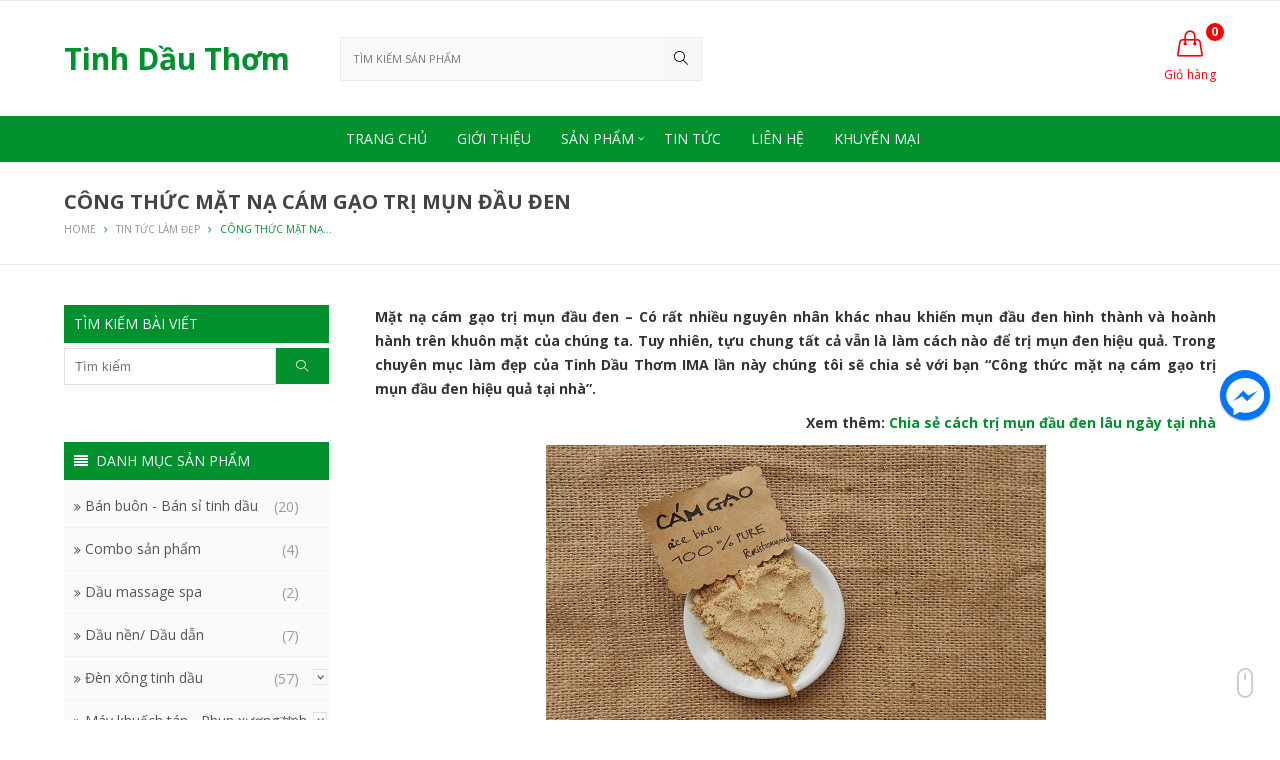

--- FILE ---
content_type: text/html; charset=UTF-8
request_url: https://tinhdauthom.vn/mat-na-cam-gao-tri-mun-dau-den.html
body_size: 17407
content:
<!DOCTYPE html><html lang="vi-VN"><head><meta charset="UTF-8"><meta name="viewport" content="width=device-width, initial-scale=1"><link rel="profile" href="https://gmpg.org/xfn/11"><link rel="pingback" href="https://tinhdauthom.vn/xmlrpc.php"><meta property="fb:app_id" content="1990317574532727"/><meta property="fb:admins" content="100005752233469"/><link media="all" href="https://tinhdauthom.vn/wp-content/cache/autoptimize/css/autoptimize_926fe38447a2a5b60022945f5a47dcfb.css" rel="stylesheet" /><title>Công thức mặt nạ cám gạo trị mụn đầu đen - Tinh Dầu Thơm IMA</title><meta name="description" content="Dùng mặt nạ cám gạo trị mụn đầu đen như thế nào? Bật mí 3 công thức mặt nạ cám gạo trị mụn đầu đen cực hay trong bài viết này. CLICK ngay!"/><link rel="canonical" href="https://tinhdauthom.vn/mat-na-cam-gao-tri-mun-dau-den.html" /><meta property="og:locale" content="vi_VN" /><meta property="og:type" content="article" /><meta property="og:title" content="Công thức mặt nạ cám gạo trị mụn đầu đen - Tinh Dầu Thơm IMA" /><meta property="og:description" content="Dùng mặt nạ cám gạo trị mụn đầu đen như thế nào? Bật mí 3 công thức mặt nạ cám gạo trị mụn đầu đen cực hay trong bài viết này. CLICK ngay!" /><meta property="og:url" content="https://tinhdauthom.vn/mat-na-cam-gao-tri-mun-dau-den.html" /><meta property="og:site_name" content="Tinh Dầu Thơm" /><meta property="article:tag" content="trị mụn đầu đen" /><meta property="article:section" content="Tin tức làm đẹp" /><meta property="article:published_time" content="2017-09-07T02:26:24+00:00" /><meta property="og:image" content="https://tinhdauthom.vn/wp-content/uploads/2017/09/mat-na-cam-gao-tri-mun-dau-den-1.jpg" /><meta property="og:image:secure_url" content="https://tinhdauthom.vn/wp-content/uploads/2017/09/mat-na-cam-gao-tri-mun-dau-den-1.jpg" /><meta property="og:image:width" content="500" /><meta property="og:image:height" content="281" /><meta name="twitter:card" content="summary" /><meta name="twitter:description" content="Dùng mặt nạ cám gạo trị mụn đầu đen như thế nào? Bật mí 3 công thức mặt nạ cám gạo trị mụn đầu đen cực hay trong bài viết này. CLICK ngay!" /><meta name="twitter:title" content="Công thức mặt nạ cám gạo trị mụn đầu đen - Tinh Dầu Thơm IMA" /><meta name="twitter:image" content="https://tinhdauthom.vn/wp-content/uploads/2017/09/mat-na-cam-gao-tri-mun-dau-den-1.jpg" /> <script type='application/ld+json' class='yoast-schema-graph yoast-schema-graph--main'>{"@context":"https://schema.org","@graph":[{"@type":"WebSite","@id":"https://tinhdauthom.vn/#website","url":"https://tinhdauthom.vn/","name":"Tinh D\u1ea7u Th\u01a1m","potentialAction":{"@type":"SearchAction","target":"https://tinhdauthom.vn/?s={search_term_string}","query-input":"required name=search_term_string"}},{"@type":"ImageObject","@id":"https://tinhdauthom.vn/mat-na-cam-gao-tri-mun-dau-den.html#primaryimage","url":"https://tinhdauthom.vn/wp-content/uploads/2017/09/mat-na-cam-gao-tri-mun-dau-den-1.jpg","width":500,"height":281,"caption":"m\u1eb7t n\u1ea1 c\u00e1m g\u1ea1o tr\u1ecb m\u1ee5n \u0111\u1ea7u \u0111en"},{"@type":"WebPage","@id":"https://tinhdauthom.vn/mat-na-cam-gao-tri-mun-dau-den.html#webpage","url":"https://tinhdauthom.vn/mat-na-cam-gao-tri-mun-dau-den.html","inLanguage":"vi-VN","name":"C\u00f4ng th\u1ee9c m\u1eb7t n\u1ea1 c\u00e1m g\u1ea1o tr\u1ecb m\u1ee5n \u0111\u1ea7u \u0111en - Tinh D\u1ea7u Th\u01a1m IMA","isPartOf":{"@id":"https://tinhdauthom.vn/#website"},"primaryImageOfPage":{"@id":"https://tinhdauthom.vn/mat-na-cam-gao-tri-mun-dau-den.html#primaryimage"},"datePublished":"2017-09-07T02:26:24+00:00","dateModified":"2017-09-07T02:26:24+00:00","author":{"@id":"https://tinhdauthom.vn/#/schema/person/1faf24591de0122486b6f7584cb9e972"},"description":"D\u00f9ng m\u1eb7t n\u1ea1 c\u00e1m g\u1ea1o tr\u1ecb m\u1ee5n \u0111\u1ea7u \u0111en nh\u01b0 th\u1ebf n\u00e0o? B\u1eadt m\u00ed 3 c\u00f4ng th\u1ee9c m\u1eb7t n\u1ea1 c\u00e1m g\u1ea1o tr\u1ecb m\u1ee5n \u0111\u1ea7u \u0111en c\u1ef1c hay trong b\u00e0i vi\u1ebft n\u00e0y. CLICK ngay!"},{"@type":["Person"],"@id":"https://tinhdauthom.vn/#/schema/person/1faf24591de0122486b6f7584cb9e972","name":"admintdt","image":{"@type":"ImageObject","@id":"https://tinhdauthom.vn/#authorlogo","url":"https://secure.gravatar.com/avatar/dd49da57c443733c2cde664cfce819b6?s=96&d=monsterid&r=g","caption":"admintdt"},"sameAs":[]}]}</script> <link rel='dns-prefetch' href='//fonts.googleapis.com' /><link rel='dns-prefetch' href='//s.w.org' /><link rel="alternate" type="application/rss+xml" title="Dòng thông tin Tinh Dầu Thơm &raquo;" href="https://tinhdauthom.vn/feed" /><link rel="alternate" type="application/rss+xml" title="Dòng phản hồi Tinh Dầu Thơm &raquo;" href="https://tinhdauthom.vn/comments/feed" /><link rel="alternate" type="application/rss+xml" title="Tinh Dầu Thơm &raquo; Công thức mặt nạ cám gạo trị mụn đầu đen Dòng phản hồi" href="https://tinhdauthom.vn/mat-na-cam-gao-tri-mun-dau-den.html/feed" /> <script type="text/javascript">window._wpemojiSettings = {"baseUrl":"https:\/\/s.w.org\/images\/core\/emoji\/12.0.0-1\/72x72\/","ext":".png","svgUrl":"https:\/\/s.w.org\/images\/core\/emoji\/12.0.0-1\/svg\/","svgExt":".svg","source":{"concatemoji":"https:\/\/tinhdauthom.vn\/wp-includes\/js\/wp-emoji-release.min.js?ver=5.2.21"}};
			!function(e,a,t){var n,r,o,i=a.createElement("canvas"),p=i.getContext&&i.getContext("2d");function s(e,t){var a=String.fromCharCode;p.clearRect(0,0,i.width,i.height),p.fillText(a.apply(this,e),0,0);e=i.toDataURL();return p.clearRect(0,0,i.width,i.height),p.fillText(a.apply(this,t),0,0),e===i.toDataURL()}function c(e){var t=a.createElement("script");t.src=e,t.defer=t.type="text/javascript",a.getElementsByTagName("head")[0].appendChild(t)}for(o=Array("flag","emoji"),t.supports={everything:!0,everythingExceptFlag:!0},r=0;r<o.length;r++)t.supports[o[r]]=function(e){if(!p||!p.fillText)return!1;switch(p.textBaseline="top",p.font="600 32px Arial",e){case"flag":return s([55356,56826,55356,56819],[55356,56826,8203,55356,56819])?!1:!s([55356,57332,56128,56423,56128,56418,56128,56421,56128,56430,56128,56423,56128,56447],[55356,57332,8203,56128,56423,8203,56128,56418,8203,56128,56421,8203,56128,56430,8203,56128,56423,8203,56128,56447]);case"emoji":return!s([55357,56424,55356,57342,8205,55358,56605,8205,55357,56424,55356,57340],[55357,56424,55356,57342,8203,55358,56605,8203,55357,56424,55356,57340])}return!1}(o[r]),t.supports.everything=t.supports.everything&&t.supports[o[r]],"flag"!==o[r]&&(t.supports.everythingExceptFlag=t.supports.everythingExceptFlag&&t.supports[o[r]]);t.supports.everythingExceptFlag=t.supports.everythingExceptFlag&&!t.supports.flag,t.DOMReady=!1,t.readyCallback=function(){t.DOMReady=!0},t.supports.everything||(n=function(){t.readyCallback()},a.addEventListener?(a.addEventListener("DOMContentLoaded",n,!1),e.addEventListener("load",n,!1)):(e.attachEvent("onload",n),a.attachEvent("onreadystatechange",function(){"complete"===a.readyState&&t.readyCallback()})),(n=t.source||{}).concatemoji?c(n.concatemoji):n.wpemoji&&n.twemoji&&(c(n.twemoji),c(n.wpemoji)))}(window,document,window._wpemojiSettings);</script> <link rel='stylesheet' id='saha-custom-fonts-css'  href='//fonts.googleapis.com/css?family=Open+Sans%3Aregular%2Citalic%2C700%2C300%26subset%3Dlatin%2C' type='text/css' media='all' /> <script type="text/template" id="tmpl-variation-template"><div class="woocommerce-variation-description">
        {{{ data.variation.variation_description }}}
    </div>

    <div class="woocommerce-variation-price">
        {{{ data.variation.price_html }}}
    </div>

    <div class="woocommerce-variation-availability">
        {{{ data.variation.availability_html }}}
    </div></script> <script type="text/template" id="tmpl-unavailable-variation-template"><p>Rất tiếc, sản phẩm này hiện không tồn tại. Hãy chọn một phương thức kết hợp khác.</p></script> <script type='text/javascript' src='https://tinhdauthom.vn/wp-includes/js/jquery/jquery.js?ver=1.12.4-wp'></script> <script type='text/javascript'>var LS_Meta = {"v":"6.8.4"};</script> <!--[if lte IE 9]> <script type='text/javascript' src='https://tinhdauthom.vn/wp-content/themes/tinhdau/assets/js/html5shiv.min.js'></script> <![endif]--><meta name="generator" content="Powered by LayerSlider 6.8.4 - Multi-Purpose, Responsive, Parallax, Mobile-Friendly Slider Plugin for WordPress." /><link rel='https://api.w.org/' href='https://tinhdauthom.vn/wp-json/' /><link rel="EditURI" type="application/rsd+xml" title="RSD" href="https://tinhdauthom.vn/xmlrpc.php?rsd" /><link rel="wlwmanifest" type="application/wlwmanifest+xml" href="https://tinhdauthom.vn/wp-includes/wlwmanifest.xml" /><meta name="generator" content="WordPress 5.2.21" /><meta name="generator" content="WooCommerce 2.6.0" /><link rel='shortlink' href='https://tinhdauthom.vn/?p=2135' /><link rel="alternate" type="application/json+oembed" href="https://tinhdauthom.vn/wp-json/oembed/1.0/embed?url=https%3A%2F%2Ftinhdauthom.vn%2Fmat-na-cam-gao-tri-mun-dau-den.html" /><link rel="alternate" type="text/xml+oembed" href="https://tinhdauthom.vn/wp-json/oembed/1.0/embed?url=https%3A%2F%2Ftinhdauthom.vn%2Fmat-na-cam-gao-tri-mun-dau-den.html&#038;format=xml" /> <script type="application/ld+json">{
  "@context": "https://schema.org/",
  "@type": "CreativeWork",
  "name": "Công thức mặt nạ cám gạo trị mụn đầu đen",
  "aggregateRating": {
    "@type": "AggregateRating",
    "ratingValue": "5",
    "ratingCount": "11",
    "bestRating": "5",
    "worstRating": "1"
  }
}</script> <script src="https://www.google.com/recaptcha/api.js" async defer></script> <script id="wpcp_disable_selection" type="text/javascript">var image_save_msg='You are not allowed to save images!';
	var no_menu_msg='Context Menu disabled!';
	var smessage = "Cảm ơn bạn đã quan tâm đến bài viết của Tinh Dầu Thơm IMA";

function disableEnterKey(e)
{
	var elemtype = e.target.tagName;
	
	elemtype = elemtype.toUpperCase();
	
	if (elemtype == "TEXT" || elemtype == "TEXTAREA" || elemtype == "INPUT" || elemtype == "PASSWORD" || elemtype == "SELECT" || elemtype == "OPTION" || elemtype == "EMBED")
	{
		elemtype = 'TEXT';
	}
	
	if (e.ctrlKey){
     var key;
     if(window.event)
          key = window.event.keyCode;     //IE
     else
          key = e.which;     //firefox (97)
    //if (key != 17) alert(key);
     if (elemtype!= 'TEXT' && (key == 97 || key == 65 || key == 67 || key == 99 || key == 88 || key == 120 || key == 26 || key == 85  || key == 86 || key == 83 || key == 43 || key == 73))
     {
		if(wccp_free_iscontenteditable(e)) return true;
		show_wpcp_message('You are not allowed to copy content or view source');
		return false;
     }else
     	return true;
     }
}


/*For contenteditable tags*/
function wccp_free_iscontenteditable(e)
{
	var e = e || window.event; // also there is no e.target property in IE. instead IE uses window.event.srcElement
  	
	var target = e.target || e.srcElement;

	var elemtype = e.target.nodeName;
	
	elemtype = elemtype.toUpperCase();
	
	var iscontenteditable = "false";
		
	if(typeof target.getAttribute!="undefined" ) iscontenteditable = target.getAttribute("contenteditable"); // Return true or false as string
	
	var iscontenteditable2 = false;
	
	if(typeof target.isContentEditable!="undefined" ) iscontenteditable2 = target.isContentEditable; // Return true or false as boolean

	if(target.parentElement.isContentEditable) iscontenteditable2 = true;
	
	if (iscontenteditable == "true" || iscontenteditable2 == true)
	{
		if(typeof target.style!="undefined" ) target.style.cursor = "text";
		
		return true;
	}
}

////////////////////////////////////
function disable_copy(e)
{	
	var e = e || window.event; // also there is no e.target property in IE. instead IE uses window.event.srcElement
	
	var elemtype = e.target.tagName;
	
	elemtype = elemtype.toUpperCase();
	
	if (elemtype == "TEXT" || elemtype == "TEXTAREA" || elemtype == "INPUT" || elemtype == "PASSWORD" || elemtype == "SELECT" || elemtype == "OPTION" || elemtype == "EMBED")
	{
		elemtype = 'TEXT';
	}
	
	if(wccp_free_iscontenteditable(e)) return true;
	
	var isSafari = /Safari/.test(navigator.userAgent) && /Apple Computer/.test(navigator.vendor);
	
	var checker_IMG = '';
	if (elemtype == "IMG" && checker_IMG == 'checked' && e.detail >= 2) {show_wpcp_message(alertMsg_IMG);return false;}
	if (elemtype != "TEXT")
	{
		if (smessage !== "" && e.detail == 2)
			show_wpcp_message(smessage);
		
		if (isSafari)
			return true;
		else
			return false;
	}	
}

//////////////////////////////////////////
function disable_copy_ie()
{
	var e = e || window.event;
	var elemtype = window.event.srcElement.nodeName;
	elemtype = elemtype.toUpperCase();
	if(wccp_free_iscontenteditable(e)) return true;
	if (elemtype == "IMG") {show_wpcp_message(alertMsg_IMG);return false;}
	if (elemtype != "TEXT" && elemtype != "TEXTAREA" && elemtype != "INPUT" && elemtype != "PASSWORD" && elemtype != "SELECT" && elemtype != "OPTION" && elemtype != "EMBED")
	{
		return false;
	}
}	
function reEnable()
{
	return true;
}
document.onkeydown = disableEnterKey;
document.onselectstart = disable_copy_ie;
if(navigator.userAgent.indexOf('MSIE')==-1)
{
	document.onmousedown = disable_copy;
	document.onclick = reEnable;
}
function disableSelection(target)
{
    //For IE This code will work
    if (typeof target.onselectstart!="undefined")
    target.onselectstart = disable_copy_ie;
    
    //For Firefox This code will work
    else if (typeof target.style.MozUserSelect!="undefined")
    {target.style.MozUserSelect="none";}
    
    //All other  (ie: Opera) This code will work
    else
    target.onmousedown=function(){return false}
    target.style.cursor = "default";
}
//Calling the JS function directly just after body load
window.onload = function(){disableSelection(document.body);};

//////////////////special for safari Start////////////////
var onlongtouch;
var timer;
var touchduration = 1000; //length of time we want the user to touch before we do something

var elemtype = "";
function touchstart(e) {
	var e = e || window.event;
  // also there is no e.target property in IE.
  // instead IE uses window.event.srcElement
  	var target = e.target || e.srcElement;
	
	elemtype = window.event.srcElement.nodeName;
	
	elemtype = elemtype.toUpperCase();
	
	if(!wccp_pro_is_passive()) e.preventDefault();
	if (!timer) {
		timer = setTimeout(onlongtouch, touchduration);
	}
}

function touchend() {
    //stops short touches from firing the event
    if (timer) {
        clearTimeout(timer);
        timer = null;
    }
	onlongtouch();
}

onlongtouch = function(e) { //this will clear the current selection if anything selected
	
	if (elemtype != "TEXT" && elemtype != "TEXTAREA" && elemtype != "INPUT" && elemtype != "PASSWORD" && elemtype != "SELECT" && elemtype != "EMBED" && elemtype != "OPTION")	
	{
		if (window.getSelection) {
			if (window.getSelection().empty) {  // Chrome
			window.getSelection().empty();
			} else if (window.getSelection().removeAllRanges) {  // Firefox
			window.getSelection().removeAllRanges();
			}
		} else if (document.selection) {  // IE?
			document.selection.empty();
		}
		return false;
	}
};

document.addEventListener("DOMContentLoaded", function(event) { 
    window.addEventListener("touchstart", touchstart, false);
    window.addEventListener("touchend", touchend, false);
});

function wccp_pro_is_passive() {

  var cold = false,
  hike = function() {};

  try {
	  const object1 = {};
  var aid = Object.defineProperty(object1, 'passive', {
  get() {cold = true}
  });
  window.addEventListener('test', hike, aid);
  window.removeEventListener('test', hike, aid);
  } catch (e) {}

  return cold;
}
/*special for safari End*/</script> <script id="wpcp_disable_Right_Click" type="text/javascript">document.ondragstart = function() { return false;}
	function nocontext(e) {
	   return false;
	}
	document.oncontextmenu = nocontext;</script>    <script>(function(i,s,o,g,r,a,m){i['GoogleAnalyticsObject']=r;i[r]=i[r]||function(){
  (i[r].q=i[r].q||[]).push(arguments)},i[r].l=1*new Date();a=s.createElement(o),
  m=s.getElementsByTagName(o)[0];a.async=1;a.src=g;m.parentNode.insertBefore(a,m)
  })(window,document,'script','https://www.google-analytics.com/analytics.js','ga');

  ga('create', 'UA-97659032-1', 'auto');
  ga('send', 'pageview');</script> </head><body data-rsssl=1 class="wordpress ltr parent-theme y2026 m01 d24 h03 saturday logged-out singular singular-post singular-post-2135 post-format- unselectable layout-2c-r" itemscope itemtype="http://schema.org/Blog"><div id="fb-root"></div> <script>(function(d, s, id) {
  var js, fjs = d.getElementsByTagName(s)[0];
  if (d.getElementById(id)) return;
  js = d.createElement(s); js.id = id;
  js.src = "//connect.facebook.net/vi_VN/sdk.js#xfbml=1&version=v2.9&appId=1990317574532727";
  fjs.parentNode.insertBefore(js, fjs);
}(document, 'script', 'facebook-jssdk'));</script> <nav class="mobile-nav clr" itemscope="itemscope" itemtype="http://schema.org/SiteNavigationElement"><div class="close-mobile-nav"><i class="icon-close"></i>Close Menu</div><ul><li class="search-form"><form method="get" action="https://tinhdauthom.vn/" role="search"> <input type="search" id="s" class="field" name="s" autocomplete="off" placeholder="Search" /> <input type="hidden" name="post_type" value="product"> <button type="submit" value=""><i class="icon-magnifier"></i></button></form></li><ul class="buttons"><li> <a class="cart-contents links" href="https://tinhdauthom.vn/gio-hang"> <span class="count">0</span> <i class="icon-handbag"></i> <span class="text">Giỏ hàng</span> <span class="mobile-count">- 0 sản phẩm</span> </a></li></ul><li  id="menu-item-21" class="menu-item menu-item-type-post_type menu-item-object-page menu-item-home menu-item-21"><a href="https://tinhdauthom.vn/">Trang chủ</a></li><li  id="menu-item-25" class="menu-item menu-item-type-custom menu-item-object-custom menu-item-25"><a href="https://tinhdauthom.vn/gioi-thieu.html">Giới thiệu</a></li><li  id="menu-item-22" class="menu-item menu-item-type-post_type menu-item-object-page menu-item-has-children menu-item-22 has-sub"><a href="https://tinhdauthom.vn/cua-hang">Sản phẩm</a><span class="mobile-icon plus"></span><ul class="sub-menu"><li  id="menu-item-23" class="menu-item menu-item-type-taxonomy menu-item-object-product_cat menu-item-23"><a href="https://tinhdauthom.vn/danh-muc/tinh-dau-thom">Tinh dầu thơm</a></li><li  id="menu-item-590" class="menu-item menu-item-type-taxonomy menu-item-object-product_cat menu-item-590"><a href="https://tinhdauthom.vn/danh-muc/tinh-dau-treo-xe">Tinh dầu treo xe</a></li><li  id="menu-item-2940" class="menu-item menu-item-type-taxonomy menu-item-object-product_cat menu-item-2940"><a href="https://tinhdauthom.vn/danh-muc/dau-nen-dau-dan">Dầu nền/ Dầu dẫn</a></li><li  id="menu-item-24" class="menu-item menu-item-type-taxonomy menu-item-object-product_cat menu-item-has-children menu-item-24 has-sub"><a href="https://tinhdauthom.vn/danh-muc/den-xong-tinh-dau">Đèn xông tinh dầu</a><span class="mobile-icon plus"></span><ul class="sub-menu"><li  id="menu-item-3019" class="menu-item menu-item-type-taxonomy menu-item-object-product_cat menu-item-3019"><a href="https://tinhdauthom.vn/danh-muc/den-xong-tinh-dau/den-bat-trang-size-mini">Đèn Bát Tràng size mini</a></li><li  id="menu-item-588" class="menu-item menu-item-type-taxonomy menu-item-object-product_cat menu-item-588"><a href="https://tinhdauthom.vn/danh-muc/den-xong-tinh-dau/den-xong-tinh-dau-gom-go">Đèn xông tinh dầu gốm gỗ</a></li><li  id="menu-item-589" class="menu-item menu-item-type-taxonomy menu-item-object-product_cat menu-item-589"><a href="https://tinhdauthom.vn/danh-muc/den-xong-tinh-dau/den-xong-tinh-dau-nen">Đèn xông tinh dầu nến</a></li></ul></li><li  id="menu-item-3024" class="menu-item menu-item-type-taxonomy menu-item-object-product_cat menu-item-has-children menu-item-3024 has-sub"><a href="https://tinhdauthom.vn/danh-muc/may-khuech-tan-phun-xuong-tinh-dau">Máy khuếch tán &#8211; Phun sương</a><span class="mobile-icon plus"></span><ul class="sub-menu"><li  id="menu-item-2941" class="menu-item menu-item-type-taxonomy menu-item-object-product_cat menu-item-2941"><a href="https://tinhdauthom.vn/danh-muc/may-khuech-tan-phun-xuong-tinh-dau/may-khuech-tan-tinh-dau">Máy khuếch tán tinh dầu</a></li><li  id="menu-item-2942" class="menu-item menu-item-type-taxonomy menu-item-object-product_cat menu-item-2942"><a href="https://tinhdauthom.vn/danh-muc/may-khuech-tan-phun-xuong-tinh-dau/may-phun-suong-tinh-dau">Máy phun sương tinh dầu</a></li></ul></li><li  id="menu-item-2938" class="menu-item menu-item-type-taxonomy menu-item-object-product_cat menu-item-2938"><a href="https://tinhdauthom.vn/danh-muc/chai-lo-tinh-dau">Chai lọ tinh dầu</a></li><li  id="menu-item-2943" class="menu-item menu-item-type-taxonomy menu-item-object-product_cat menu-item-2943"><a href="https://tinhdauthom.vn/danh-muc/nen-tealight">Nến Tealight</a></li><li  id="menu-item-2944" class="menu-item menu-item-type-taxonomy menu-item-object-product_cat menu-item-2944"><a href="https://tinhdauthom.vn/danh-muc/phu-kien-den-tinh-dau">Phụ kiện đèn tinh dầu</a></li><li  id="menu-item-2939" class="menu-item menu-item-type-taxonomy menu-item-object-product_cat menu-item-2939"><a href="https://tinhdauthom.vn/danh-muc/combo-san-pham">Combo sản phẩm</a></li></ul></li><li  id="menu-item-26" class="menu-item menu-item-type-taxonomy menu-item-object-category menu-item-26"><a href="https://tinhdauthom.vn/tin-tuc">Tin tức</a></li><li  id="menu-item-27" class="menu-item menu-item-type-custom menu-item-object-custom menu-item-27"><a href="https://tinhdauthom.vn/lien-he.html">Liên hệ</a></li><li  id="menu-item-28" class="menu-item menu-item-type-custom menu-item-object-custom menu-item-28"><a href="https://tinhdauthom.vn/khuyen-mai">Khuyến mại</a></li></ul></nav><div id="page" class="hfeed site"><div class="fixed-header clr" itemscope="itemscope" itemtype="http://schema.org/WPHeader"><div class="site-header-inner clr"><div class="container"><div class="logo"><div class="logo-title" itemprop="headline"><a href="https://tinhdauthom.vn" itemprop="url" rel="home"><span itemprop="headline">Tinh Dầu Thơm</span></a></div></div><ul class="header-elements dropdown-menu sf-menu"><li class="header-search"><a href="#" class="search-link"><i class="fa fa-search"></i></a><ul class="sub-menu" role="search"><li class="clr"><form method="get" action="https://tinhdauthom.vn/" role="search"> <input type="text" value="Search for..." class="form-control" onblur="if(this.value=='')this.value='Search for...'" onfocus="if(this.value=='Search for...')this.value=''" name="s" id="s"> <input type="hidden" name="post_type" value="product"> <button type="submit" value=""><i class="icon-magnifier"></i></button></form></li></ul></li><li class="header-cart"> <a class="cart-contents links" href="https://tinhdauthom.vn/gio-hang"> <span class="count">0</span> <i class="icon-handbag"></i> <span class="text">Giỏ hàng</span> <span class="mobile-count">- 0 sản phẩm</span> </a><ul class="cart-dropdown cartwidget sub-menu"><li class="clr"><div class="widget woocommerce widget_shopping_cart"><div class="widget_shopping_cart_content"></div></div></li></ul></li></ul><nav class="site-navigation main-navigation clr" itemscope="itemscope" itemtype="http://schema.org/SiteNavigationElement"><ul class="menu-primary-items dropdown-menu sf-menu"><li  class="menu-item menu-item-type-post_type menu-item-object-page menu-item-home menu-item-21"><a href="https://tinhdauthom.vn/"><span class="title">Trang chủ</span></a></li><li  class="menu-item menu-item-type-custom menu-item-object-custom menu-item-25"><a href="https://tinhdauthom.vn/gioi-thieu.html"><span class="title">Giới thiệu</span></a></li><li  class="menu-item menu-item-type-post_type menu-item-object-page menu-item-has-children menu-item-22 menu-parent-item"><a href="https://tinhdauthom.vn/cua-hang"><span class="title">Sản phẩm</span></a><ul class="sub-menu"><li  class="menu-item menu-item-type-taxonomy menu-item-object-product_cat menu-item-23"><a href="https://tinhdauthom.vn/danh-muc/tinh-dau-thom"><span class="title">Tinh dầu thơm</span></a></li><li  class="menu-item menu-item-type-taxonomy menu-item-object-product_cat menu-item-590"><a href="https://tinhdauthom.vn/danh-muc/tinh-dau-treo-xe"><span class="title">Tinh dầu treo xe</span></a></li><li  class="menu-item menu-item-type-taxonomy menu-item-object-product_cat menu-item-2940"><a href="https://tinhdauthom.vn/danh-muc/dau-nen-dau-dan"><span class="title">Dầu nền/ Dầu dẫn</span></a></li><li  class="menu-item menu-item-type-taxonomy menu-item-object-product_cat menu-item-has-children dropdown menu-item-24"><a href="https://tinhdauthom.vn/danh-muc/den-xong-tinh-dau"><span class="title">Đèn xông tinh dầu<span class="nav-arrow plus"></span></span></a><ul class="sub-menu"><li  class="menu-item menu-item-type-taxonomy menu-item-object-product_cat menu-item-3019"><a href="https://tinhdauthom.vn/danh-muc/den-xong-tinh-dau/den-bat-trang-size-mini"><span class="title">Đèn Bát Tràng size mini</span></a></li><li  class="menu-item menu-item-type-taxonomy menu-item-object-product_cat menu-item-588"><a href="https://tinhdauthom.vn/danh-muc/den-xong-tinh-dau/den-xong-tinh-dau-gom-go"><span class="title">Đèn xông tinh dầu gốm gỗ</span></a></li><li  class="menu-item menu-item-type-taxonomy menu-item-object-product_cat menu-item-589"><a href="https://tinhdauthom.vn/danh-muc/den-xong-tinh-dau/den-xong-tinh-dau-nen"><span class="title">Đèn xông tinh dầu nến</span></a></li></ul></li><li  class="menu-item menu-item-type-taxonomy menu-item-object-product_cat menu-item-has-children dropdown menu-item-3024"><a href="https://tinhdauthom.vn/danh-muc/may-khuech-tan-phun-xuong-tinh-dau"><span class="title">Máy khuếch tán &#8211; Phun sương<span class="nav-arrow plus"></span></span></a><ul class="sub-menu"><li  class="menu-item menu-item-type-taxonomy menu-item-object-product_cat menu-item-2941"><a href="https://tinhdauthom.vn/danh-muc/may-khuech-tan-phun-xuong-tinh-dau/may-khuech-tan-tinh-dau"><span class="title">Máy khuếch tán tinh dầu</span></a></li><li  class="menu-item menu-item-type-taxonomy menu-item-object-product_cat menu-item-2942"><a href="https://tinhdauthom.vn/danh-muc/may-khuech-tan-phun-xuong-tinh-dau/may-phun-suong-tinh-dau"><span class="title">Máy phun sương tinh dầu</span></a></li></ul></li><li  class="menu-item menu-item-type-taxonomy menu-item-object-product_cat menu-item-2938"><a href="https://tinhdauthom.vn/danh-muc/chai-lo-tinh-dau"><span class="title">Chai lọ tinh dầu</span></a></li><li  class="menu-item menu-item-type-taxonomy menu-item-object-product_cat menu-item-2943"><a href="https://tinhdauthom.vn/danh-muc/nen-tealight"><span class="title">Nến Tealight</span></a></li><li  class="menu-item menu-item-type-taxonomy menu-item-object-product_cat menu-item-2944"><a href="https://tinhdauthom.vn/danh-muc/phu-kien-den-tinh-dau"><span class="title">Phụ kiện đèn tinh dầu</span></a></li><li  class="menu-item menu-item-type-taxonomy menu-item-object-product_cat menu-item-2939"><a href="https://tinhdauthom.vn/danh-muc/combo-san-pham"><span class="title">Combo sản phẩm</span></a></li></ul></li><li  class="menu-item menu-item-type-taxonomy menu-item-object-category menu-item-26"><a href="https://tinhdauthom.vn/tin-tuc"><span class="title">Tin tức</span></a></li><li  class="menu-item menu-item-type-custom menu-item-object-custom menu-item-27"><a href="https://tinhdauthom.vn/lien-he.html"><span class="title">Liên hệ</span></a></li><li  class="menu-item menu-item-type-custom menu-item-object-custom menu-item-28"><a href="https://tinhdauthom.vn/khuyen-mai"><span class="title">Khuyến mại</span></a></li></ul></nav><ul class="mobile-link dropdown-menu"><li class="mobile-menu"> <a href="#"><i class="fa fa-bars"></i>MENU</a></li></ul></div></div></div><header id="masthead" class="site-header clr" itemscope="itemscope" itemtype="http://schema.org/WPHeader"><div id="top-bar-wrap" class="clr"><div id="top-bar" class="container"><div id="top-bar-left" class="top-content"><ul class="dropdown-menu sf-menu"></ul></div><div id="top-bar-right" class="top-content"><ul class="top-bar-social"></ul></div></div></div><div class="site-header-inner clr"><div class="container"><div class="logo"><h2 class="logo-title" itemprop="headline"><a href="https://tinhdauthom.vn" itemprop="url" rel="home"><span itemprop="headline">Tinh Dầu Thơm</span></a></h2></div><div id="header-search" class="ajax-search"><div><div class="widget woocommerce widget_product_search yith_woocommerce_ajax_search"><div class="yith-ajaxsearchform-container"> <label class="screen-reader-text" for="yith-s">Search</label><form role="search" method="get" id="yith-ajaxsearchform" action="https://tinhdauthom.vn/" ><div> <select class="search_categories selectbox" id="search_categories" name="product_cat"><option value=""  selected='selected'>Tất cả danh mục</option><option value="ban-buon-tinh-dau-thom" >Bán buôn - Bán sỉ tinh dầu</option><option value="dau-massage-spa" >Dầu massage spa</option><option value="tinh-dau-thom" >Tinh dầu thơm</option><option value="den-xong-tinh-dau" >Đèn xông tinh dầu</option><option value="combo-san-pham" >Combo sản phẩm</option><option value="dau-nen-dau-dan" >Dầu nền/ Dầu dẫn</option><option value="may-khuech-tan-phun-xuong-tinh-dau" >Máy khuếch tán - Phun xương tinh dầu</option><option value="san-pham-noi-bat-nhat" >Sản phẩm nổi bật nhất</option><option value="nen-tealight" >Nến Tealight</option><option value="phu-kien-den-tinh-dau" >Phụ kiện đèn tinh dầu</option><option value="san-pham-uu-dai" >Sản phẩm ưu đãi</option><option value="tinh-dau-treo-xe" >Tinh dầu treo xe</option> </select> <input type="hidden" name="post_type" class="yit_wcas_post_type" id="yit_wcas_post_type" value="product" /><div class="nav-searchfield"><div id="nav-searchfield-container"> <input type="search"
 value=""
 name="s"
 id="yith-s"
 class="yith-s"
 placeholder="Tìm kiếm sản phẩm"
 data-append-to = ".yith-ajaxsearchform-container .nav-searchfield"
 data-loader-icon="https://tinhdauthom.vn/wp-content/themes/tinhdau/assets/img/search.gif"
 data-min-chars="3" /></div></div> <input type="submit" id="yith-searchsubmit" value="Search" /></div></form></div></div></div></div><ul class="menu-right dropdown-menu sf-menu"><li class="header-cart"> <a class="cart-contents links" href="https://tinhdauthom.vn/gio-hang"> <span class="count">0</span> <i class="icon-handbag"></i> <span class="text">Giỏ hàng</span> <span class="mobile-count">- 0 sản phẩm</span> </a><ul class="cart-dropdown cartwidget sub-menu"><li class="clr"><div class="widget woocommerce widget_shopping_cart"><div class="widget_shopping_cart_content"></div></div></li></ul></li></ul><ul class="mobile-link dropdown-menu"><li class="mobile-menu"> <a href="#"><i class="fa fa-bars"></i>MENU</a></li></ul></div></div><div id="site-navigation-wrap"><div class="container"><nav class="site-navigation main-navigation clr" itemscope="itemscope" itemtype="http://schema.org/SiteNavigationElement"><ul class="menu-primary-items dropdown-menu sf-menu"><li  class="menu-item menu-item-type-post_type menu-item-object-page menu-item-home menu-item-21"><a href="https://tinhdauthom.vn/"><span class="title">Trang chủ</span></a></li><li  class="menu-item menu-item-type-custom menu-item-object-custom menu-item-25"><a href="https://tinhdauthom.vn/gioi-thieu.html"><span class="title">Giới thiệu</span></a></li><li  class="menu-item menu-item-type-post_type menu-item-object-page menu-item-has-children menu-item-22 menu-parent-item"><a href="https://tinhdauthom.vn/cua-hang"><span class="title">Sản phẩm</span></a><ul class="sub-menu"><li  class="menu-item menu-item-type-taxonomy menu-item-object-product_cat menu-item-23"><a href="https://tinhdauthom.vn/danh-muc/tinh-dau-thom"><span class="title">Tinh dầu thơm</span></a></li><li  class="menu-item menu-item-type-taxonomy menu-item-object-product_cat menu-item-590"><a href="https://tinhdauthom.vn/danh-muc/tinh-dau-treo-xe"><span class="title">Tinh dầu treo xe</span></a></li><li  class="menu-item menu-item-type-taxonomy menu-item-object-product_cat menu-item-2940"><a href="https://tinhdauthom.vn/danh-muc/dau-nen-dau-dan"><span class="title">Dầu nền/ Dầu dẫn</span></a></li><li  class="menu-item menu-item-type-taxonomy menu-item-object-product_cat menu-item-has-children dropdown menu-item-24"><a href="https://tinhdauthom.vn/danh-muc/den-xong-tinh-dau"><span class="title">Đèn xông tinh dầu<span class="nav-arrow plus"></span></span></a><ul class="sub-menu"><li  class="menu-item menu-item-type-taxonomy menu-item-object-product_cat menu-item-3019"><a href="https://tinhdauthom.vn/danh-muc/den-xong-tinh-dau/den-bat-trang-size-mini"><span class="title">Đèn Bát Tràng size mini</span></a></li><li  class="menu-item menu-item-type-taxonomy menu-item-object-product_cat menu-item-588"><a href="https://tinhdauthom.vn/danh-muc/den-xong-tinh-dau/den-xong-tinh-dau-gom-go"><span class="title">Đèn xông tinh dầu gốm gỗ</span></a></li><li  class="menu-item menu-item-type-taxonomy menu-item-object-product_cat menu-item-589"><a href="https://tinhdauthom.vn/danh-muc/den-xong-tinh-dau/den-xong-tinh-dau-nen"><span class="title">Đèn xông tinh dầu nến</span></a></li></ul></li><li  class="menu-item menu-item-type-taxonomy menu-item-object-product_cat menu-item-has-children dropdown menu-item-3024"><a href="https://tinhdauthom.vn/danh-muc/may-khuech-tan-phun-xuong-tinh-dau"><span class="title">Máy khuếch tán &#8211; Phun sương<span class="nav-arrow plus"></span></span></a><ul class="sub-menu"><li  class="menu-item menu-item-type-taxonomy menu-item-object-product_cat menu-item-2941"><a href="https://tinhdauthom.vn/danh-muc/may-khuech-tan-phun-xuong-tinh-dau/may-khuech-tan-tinh-dau"><span class="title">Máy khuếch tán tinh dầu</span></a></li><li  class="menu-item menu-item-type-taxonomy menu-item-object-product_cat menu-item-2942"><a href="https://tinhdauthom.vn/danh-muc/may-khuech-tan-phun-xuong-tinh-dau/may-phun-suong-tinh-dau"><span class="title">Máy phun sương tinh dầu</span></a></li></ul></li><li  class="menu-item menu-item-type-taxonomy menu-item-object-product_cat menu-item-2938"><a href="https://tinhdauthom.vn/danh-muc/chai-lo-tinh-dau"><span class="title">Chai lọ tinh dầu</span></a></li><li  class="menu-item menu-item-type-taxonomy menu-item-object-product_cat menu-item-2943"><a href="https://tinhdauthom.vn/danh-muc/nen-tealight"><span class="title">Nến Tealight</span></a></li><li  class="menu-item menu-item-type-taxonomy menu-item-object-product_cat menu-item-2944"><a href="https://tinhdauthom.vn/danh-muc/phu-kien-den-tinh-dau"><span class="title">Phụ kiện đèn tinh dầu</span></a></li><li  class="menu-item menu-item-type-taxonomy menu-item-object-product_cat menu-item-2939"><a href="https://tinhdauthom.vn/danh-muc/combo-san-pham"><span class="title">Combo sản phẩm</span></a></li></ul></li><li  class="menu-item menu-item-type-taxonomy menu-item-object-category menu-item-26"><a href="https://tinhdauthom.vn/tin-tuc"><span class="title">Tin tức</span></a></li><li  class="menu-item menu-item-type-custom menu-item-object-custom menu-item-27"><a href="https://tinhdauthom.vn/lien-he.html"><span class="title">Liên hệ</span></a></li><li  class="menu-item menu-item-type-custom menu-item-object-custom menu-item-28"><a href="https://tinhdauthom.vn/khuyen-mai"><span class="title">Khuyến mại</span></a></li></ul></nav></div></div></header><div id="content" class="site-content clr" class="content"><header class="site-title"><div class="container"><h1>Công thức mặt nạ cám gạo trị mụn đầu đen</h1><div class="site-breadcrumbs"><span itemscope="" itemtype="http://data-vocabulary.org/Breadcrumb"><a href="https://tinhdauthom.vn" title="Tinh Dầu Thơm" rel="home" class="trail-begin" itemprop="url"><span itemprop="title"><span>Home</span></span></a></span><span class="sep"><i class="fa fa-angle-right"></i></span><span class="trail-post-categories"><span itemscope="" itemtype="http://data-vocabulary.org/Breadcrumb"><a href="https://tinhdauthom.vn/tin-tuc-lam-dep" title="Tin tức làm đẹp" class="term-228" itemprop="url"><span itemprop="title">Tin tức làm đẹp</span></a></span></span><span class="sep"><i class="fa fa-angle-right"></i></span>Công thức mặt nạ&hellip;</div></div></header><div id="content-wrap" class="container clr"><div id="primary" class="content-area"><main id="main" class="site-main" role="main" class="content"><article id="post-2135" class="entry post-2135 post type-post status-publish format-standard has-post-thumbnail category-tin-tuc-lam-dep tag-tri-mun-dau-den" itemscope="itemscope" itemtype="http://schema.org/BlogPosting" itemprop="blogPost"><div class="entry-content" itemprop="articleBody"><p style="text-align: justify;"><b>Mặt nạ cám gạo trị mụn đầu đen – Có rất nhiều nguyên nhân khác nhau khiến mụn đầu đen hình thành và hoành hành trên khuôn mặt của chúng ta. Tuy nhiên, tựu chung tất cả vẫn là làm cách nào để trị mụn đen hiệu quả. Trong chuyên mục làm đẹp của Tinh Dầu Thơm IMA lần này chúng tôi sẽ chia sẻ với bạn “Công thức mặt nạ cám gạo trị mụn đầu đen hiệu quả tại nhà”.</b></p><p style="text-align: right;"><strong>Xem thêm: <a href="https://tinhdauthom.vn/tri-mun-dau-den-lau-ngay.html">Chia sẻ cách trị mụn đầu đen lâu ngày tại nhà</a></strong></p><figure id="attachment_2136" aria-describedby="caption-attachment-2136" style="width: 500px" class="wp-caption aligncenter"><img class="size-full wp-image-2136" src="https://tinhdauthom.vn/wp-content/uploads/2017/09/mat-na-cam-gao-tri-mun-dau-den-1.jpg" alt="mặt nạ cám gạo trị mụn đầu đen" width="500" height="281" /><figcaption id="caption-attachment-2136" class="wp-caption-text">Tại sao nên dùng mặt nạ cám gạo trị mụn đầu đen</figcaption></figure><div id="toc_container" class="no_bullets"><p class="toc_title">Contents</p><ul class="toc_list"><li><a href="#Tai_sao_co_the_dung_mat_na_cam_gao_tri_mun_dau_den"><span class="toc_number toc_depth_1">1</span> Tại sao có thể dùng mặt nạ cám gạo trị mụn đầu đen?</a></li><li><a href="#Mat_na_cam_gao_tri_mun_dau_den"><span class="toc_number toc_depth_1">2</span> Mặt nạ cám gạo trị mụn đầu đen:</a></li><li><a href="#Mat_na_cam_gao_tri_mun_dau_den_ket_hop_sua_chua"><span class="toc_number toc_depth_1">3</span> Mặt nạ cám gạo trị mụn đầu đen kết hợp sữa chua:</a></li><li><a href="#Mat_na_cam_gao_tri_mun_dau_den_ket_hop_mat_ong"><span class="toc_number toc_depth_1">4</span> Mặt nạ cám gạo trị mụn đầu đen kết hợp mật ong:</a></li></ul></div><h2 style="text-align: justify;"><span id="Tai_sao_co_the_dung_mat_na_cam_gao_tri_mun_dau_den"><b>Tại sao có thể dùng mặt nạ cám gạo trị mụn đầu đen?</b></span></h2><p style="text-align: justify;"><span style="font-weight: 400;">Theo những nghiên cứu mới nhất của các nhà khoa học thì trong thành phần của cám gạo có chứ tới 12% protein, 22% Lipid, 40% Lucid và 0,96% Vitamin B1, B2, B6, E, Niacin, Biotin,… Ngoài ra, cám gạo còn chứa 1 loại tinh dầu có tê Gamma Oryzanol có tác dụng chống lại quá trình oxy hóa rất tốt, bảo vệ làn da hiệu quả trước tác động của tia cực tím, ức chế quá trình bài tiết sắc tố Melanin, giúp trị mụn đầu đen, nám sạm da hiệu quả. Đồng thời, thành phần vitamin E có trong cám gạo còn giúp chống sự lão hóa da, dưỡng trắng da cực kỳ hiệu quả.</span></p><p style="text-align: justify;"><span style="font-weight: 400;">Dễ hiểu tại sao với những công dụng tốt như vậy cám gạo có thể được đưa vào danh sách những loại nguyên liệu giúp trị mụn đầu đen an toàn, hiệu quả tại nhà. Vậy, cách làm mặt nạ cám gạo trị mụn đầu đen như thế nào?</span></p><p style="text-align: justify;"><h2 style="text-align: justify;"><span id="Mat_na_cam_gao_tri_mun_dau_den"><b>Mặt nạ cám gạo trị mụn đầu đen:</b></span></h2><p style="text-align: justify;"><span style="font-weight: 400;">Công thức trị mụn đầu đen này khá đơn giản và dễ làm tại nhà. Bạn chỉ cần lấy bột cám gạo trộn đều với nước để được hỗn hợp sền sệt. Thoa hỗn hợp vừa tạo được lên da mặt và để nguyên như vậy trong khoảng 15 – 20 phút. Sau khi đã thư giãn xong với công thức làm đẹp này chúng ta sẽ rửa sạch lại mặt bằng nước ấm. Công thức này có thể thực hiện 2 – 3 lần/ tuần và sau khoảng 3 tuần bạn sẽ thấy được những hiệu quả hết sức ngạc nhiên.</span></p><p style="text-align: right;"><strong>Xem thêm: <a href="https://tinhdauthom.vn/11-meo-khu-mui-hoi-quan-ao.html">11 Mẹo khử mùi hôi quần áo cực nhanh chóng và đơn giản</a></strong></p><figure id="attachment_2137" aria-describedby="caption-attachment-2137" style="width: 500px" class="wp-caption aligncenter"><img class="size-full wp-image-2137" src="https://tinhdauthom.vn/wp-content/uploads/2017/09/mat-na-cam-gao-tri-mun-dau-den-2.png" alt="mặt nạ cám gạo trị mụn đầu đen" width="500" height="332" srcset="https://tinhdauthom.vn/wp-content/uploads/2017/09/mat-na-cam-gao-tri-mun-dau-den-2.png 500w, https://tinhdauthom.vn/wp-content/uploads/2017/09/mat-na-cam-gao-tri-mun-dau-den-2-300x200.png 300w, https://tinhdauthom.vn/wp-content/uploads/2017/09/mat-na-cam-gao-tri-mun-dau-den-2-272x182.png 272w" sizes="(max-width: 500px) 100vw, 500px" /><figcaption id="caption-attachment-2137" class="wp-caption-text">3 Công thức mặt nạ cám gạo trị mụn đầu đen hiệu quả</figcaption></figure><h2 style="text-align: justify;"><span id="Mat_na_cam_gao_tri_mun_dau_den_ket_hop_sua_chua"><b>Mặt nạ cám gạo trị mụn đầu đen kết hợp sữa chua:</b></span></h2><p style="text-align: justify;"><span style="font-weight: 400;">Sữa chua có tác dụng rất tốt với da, giúp dưỡng ẩm cho da hiệu quả. Khi kết hợp 2 loại nguyên liệu làm đẹp này với nhau bạn sẽ có 1 công thức không chỉ trị mụn đầu đen mà còn làm sáng da, khiến da mềm mịn hơn rất nhiều.</span></p><p style="text-align: justify;"><b>Cách thực hiện:</b><span style="font-weight: 400;"> Bạn chỉ cần trộn đều 1 thìa bột cám gạo vào sữa chua không đường để được hỗn hợp có độ sền sệt ở mức vừa phải. Tiếp đến, rửa mặt thật sạch và thoa hỗn hợp vừa tạo được lên da. Cứ để như vậy và nghỉ ngơi thư giãn trong khoảng 15 – 20 phút để mọi tinh chất được thẩm thấu vào sâu bên trong da hoặc bạn có thể massage da mặt luôn trong lúc chờ đợi. Cuối cùng rửa mặt thật sạch bằng nước. Công thức này bạn có thể áp dụng đều đặn 2 – 3 lần/ tuần sẽ cho những hiệu quả vô cùng bất ngờ.</span></p><p style="text-align: justify;"><h2 style="text-align: justify;"><span id="Mat_na_cam_gao_tri_mun_dau_den_ket_hop_mat_ong"><b>Mặt nạ cám gạo trị mụn đầu đen kết hợp mật ong:</b></span></h2><p style="text-align: justify;"><span style="font-weight: 400;">Mật ong vốn luôn được xem như thần dược trong việc làm đẹp của các chị em phụ nữ. Mật ong giúp sát khuẩn, tẩy tế bào chết, chống oxy hóa cho da vô cùng hiệu quả. Ngoài ra, khi kết hơp với bột cám gạo sẽ giúp bạn không chỉ điều trị mụn đầu đen hiệu quả mà còn làm đẹp da, hạn chế được những tác hại trực tiếp của môi trường gây ảnh hưởng đến da.</span></p><p style="text-align: justify;"><b>Cách thực hiện:</b><span style="font-weight: 400;"> Trộn đều 1 chén cám gạo với 4 thìa mật ong nguyên chất và 1 thìa dầu oliu cùng 1 chút nước cốt chanh (lưu ý nước cốt chanh không dùng trong trường hợp da nhạy cảm) để được hỗn hợp sền sệt giúp chăm sóc da hiệu quả. Thoa hỗn hợp vừa tạo được lên da mặt đã rửa sạch và thư giãn trong khoảng thời gian từ 15 – 20 phút. Cuối cùng, rửa lại mặt bằng nước ấm để kết thúc quá trình làm đẹp, trị mụn đầu đen. Công thức này có thể thực hiện từ 1 – 2 lần/ tuần.</span></p><p style="text-align: justify;"><b>Như vậy, <a href="https://tinhdauthom.vn">Tinh Dầu Thơm</a> IMA vừa chia sẻ với bạn khá nhiều công thức mặt nạ cám gạo trị mụn đầu đen tại nhà. Hi vọng với những gì vừa chia sẻ bạn đã có thêm cho mình rất nhiều thông tin bổ ích để loại bỏ mụn đầu đen khó chịu và hơn hết là ĐẸP HƠN MỖI NGÀY!</b></p><p style="text-align: right;"><strong>Xem thêm: <a href="https://tinhdauthom.vn/7-meo-lam-sach-nha-va-dung-bang-tinh-dau-thien-nhien.html">7 Mẹo làm sạch nhà và đồ dùng bằng tinh dầu thiên nhiên</a></strong></p><div data-id="2135" data-score="5" data-count="11"
 style="display:none;"
 class="kk-star-ratings  kksr-bottom kksr-right"><div class="kksr-legend" style="line-height:22px;font-size:14.666666666667px"><div class="kksr-legend-score">5.0</div><div class="kksr-legend-meta">11</div></div><div class="kksr-stars"><div class="kksr-inactive-stars"><div data-star="1" class="kksr-star"> <svg xmlns="http://www.w3.org/2000/svg" viewBox="0 0 24 24"> <path d="M12 .587l3.668 7.568L24 9.306l-6.064 5.828 1.48 8.279L12 19.446l-7.417 3.967 1.481-8.279L0 9.306l8.332-1.151z"/> </svg></div><div data-star="2" class="kksr-star"> <svg xmlns="http://www.w3.org/2000/svg" viewBox="0 0 24 24"> <path d="M12 .587l3.668 7.568L24 9.306l-6.064 5.828 1.48 8.279L12 19.446l-7.417 3.967 1.481-8.279L0 9.306l8.332-1.151z"/> </svg></div><div data-star="3" class="kksr-star"> <svg xmlns="http://www.w3.org/2000/svg" viewBox="0 0 24 24"> <path d="M12 .587l3.668 7.568L24 9.306l-6.064 5.828 1.48 8.279L12 19.446l-7.417 3.967 1.481-8.279L0 9.306l8.332-1.151z"/> </svg></div><div data-star="4" class="kksr-star"> <svg xmlns="http://www.w3.org/2000/svg" viewBox="0 0 24 24"> <path d="M12 .587l3.668 7.568L24 9.306l-6.064 5.828 1.48 8.279L12 19.446l-7.417 3.967 1.481-8.279L0 9.306l8.332-1.151z"/> </svg></div><div data-star="5" class="kksr-star"> <svg xmlns="http://www.w3.org/2000/svg" viewBox="0 0 24 24"> <path d="M12 .587l3.668 7.568L24 9.306l-6.064 5.828 1.48 8.279L12 19.446l-7.417 3.967 1.481-8.279L0 9.306l8.332-1.151z"/> </svg></div></div><div class="kksr-active-stars" style="width: 130px;"><div data-star="1" class="kksr-star"> <svg xmlns="http://www.w3.org/2000/svg" viewBox="0 0 24 24"> <path d="M12 .587l3.668 7.568L24 9.306l-6.064 5.828 1.48 8.279L12 19.446l-7.417 3.967 1.481-8.279L0 9.306l8.332-1.151z"/> </svg></div><div data-star="2" class="kksr-star"> <svg xmlns="http://www.w3.org/2000/svg" viewBox="0 0 24 24"> <path d="M12 .587l3.668 7.568L24 9.306l-6.064 5.828 1.48 8.279L12 19.446l-7.417 3.967 1.481-8.279L0 9.306l8.332-1.151z"/> </svg></div><div data-star="3" class="kksr-star"> <svg xmlns="http://www.w3.org/2000/svg" viewBox="0 0 24 24"> <path d="M12 .587l3.668 7.568L24 9.306l-6.064 5.828 1.48 8.279L12 19.446l-7.417 3.967 1.481-8.279L0 9.306l8.332-1.151z"/> </svg></div><div data-star="4" class="kksr-star"> <svg xmlns="http://www.w3.org/2000/svg" viewBox="0 0 24 24"> <path d="M12 .587l3.668 7.568L24 9.306l-6.064 5.828 1.48 8.279L12 19.446l-7.417 3.967 1.481-8.279L0 9.306l8.332-1.151z"/> </svg></div><div data-star="5" class="kksr-star"> <svg xmlns="http://www.w3.org/2000/svg" viewBox="0 0 24 24"> <path d="M12 .587l3.668 7.568L24 9.306l-6.064 5.828 1.48 8.279L12 19.446l-7.417 3.967 1.481-8.279L0 9.306l8.332-1.151z"/> </svg></div></div></div></div></div><footer class="entry-footer"> <span class="tag-links" itemprop="keywords"> <a href="https://tinhdauthom.vn/tag/tri-mun-dau-den">trị mụn đầu đen</a> </span></footer></article><div class="box-likeshare"><div class="fb-like" data-href="https://tinhdauthom.vn/mat-na-cam-gao-tri-mun-dau-den.html" data-layout="standard" data-action="like" data-size="small" data-show-faces="true" data-share="true"></div> <script src="https://apis.google.com/js/platform.js" async defer>{lang: 'vi'}</script> <div class="g-plusone" data-annotation="inline" data-width="100%"></div></div><div class="fb-comments" data-href="https://tinhdauthom.vn/mat-na-cam-gao-tri-mun-dau-den.html" data-width="100%" data-numposts="5"></div><div class="related-posts"><h3 class="entry-post-title">Tin tức liên quan</h3><ul><li> <a href="https://tinhdauthom.vn/tri-nam-da-tu-thien-nhien-hieu-qua-nhat.html" class="related-thumb"> <img src="https://tinhdauthom.vn/wp-content/uploads/2017/09/tri-mun-dau-den-bang-mat-ong-2-280x195.jpg" width="280" height="195" class="entry-thumbnail" alt="Tiết lộ 5 công thức trị nám da từ thiên nhiên hiệu quả nhất" itemprop="image" /> </a><div class="entry-category" itemprop="articleSection"> <a href="https://tinhdauthom.vn/tin-tuc-lam-dep" rel="category tag">Tin tức làm đẹp</a></div><h2 class="entry-title"><a href="https://tinhdauthom.vn/tri-nam-da-tu-thien-nhien-hieu-qua-nhat.html" rel="bookmark">Tiết lộ 5 công thức trị nám da từ thiên nhiên hiệu quả nhất</a></h2></li><li> <a href="https://tinhdauthom.vn/kham-pha-cach-trang-diem-mua-thu-dep-quyen-ru.html" class="related-thumb"> <img src="https://tinhdauthom.vn/wp-content/uploads/2018/10/kham-pha-cach-trang-diem-mua-thu-dep-quyen-ru-4-280x195.jpg" width="280" height="195" class="entry-thumbnail" alt="Khám phá cách trang điểm mùa thu đẹp quyến rũ" itemprop="image" /> </a><div class="entry-category" itemprop="articleSection"> <a href="https://tinhdauthom.vn/tin-tuc-lam-dep" rel="category tag">Tin tức làm đẹp</a></div><h2 class="entry-title"><a href="https://tinhdauthom.vn/kham-pha-cach-trang-diem-mua-thu-dep-quyen-ru.html" rel="bookmark">Khám phá cách trang điểm mùa thu đẹp quyến rũ</a></h2></li><li> <a href="https://tinhdauthom.vn/cach-trang-diem-an-toan-cho-da-sieu-don-gian.html" class="related-thumb"> <noscript><img src="https://tinhdauthom.vn/wp-content/uploads/2018/10/cach-trang-diem-toan-cho-da-sieu-don-gian-5-280x195.jpg" width="280" height="195" class="entry-thumbnail" alt="Cách trang điểm an toàn cho da siêu đơn giản" itemprop="image" /></noscript><img src='data:image/svg+xml,%3Csvg%20xmlns=%22http://www.w3.org/2000/svg%22%20viewBox=%220%200%20280%20195%22%3E%3C/svg%3E' data-src="https://tinhdauthom.vn/wp-content/uploads/2018/10/cach-trang-diem-toan-cho-da-sieu-don-gian-5-280x195.jpg" width="280" height="195" class="lazyload entry-thumbnail" alt="Cách trang điểm an toàn cho da siêu đơn giản" itemprop="image" /> </a><div class="entry-category" itemprop="articleSection"> <a href="https://tinhdauthom.vn/tin-tuc-lam-dep" rel="category tag">Tin tức làm đẹp</a></div><h2 class="entry-title"><a href="https://tinhdauthom.vn/cach-trang-diem-an-toan-cho-da-sieu-don-gian.html" rel="bookmark">Cách trang điểm an toàn cho da siêu đơn giản</a></h2></li><li> <a href="https://tinhdauthom.vn/7-phong-cach-trang-diem-han-quoc-phai-dep-nen-mot-lan-thu-qua.html" class="related-thumb"> <noscript><img src="https://tinhdauthom.vn/wp-content/uploads/2018/10/phong-cach-trang-diem-han-quoc-280x195.jpg" width="280" height="195" class="entry-thumbnail" alt="7 phong cách trang điểm Hàn Quốc phái đẹp nên một lần thử qua" itemprop="image" /></noscript><img src='data:image/svg+xml,%3Csvg%20xmlns=%22http://www.w3.org/2000/svg%22%20viewBox=%220%200%20280%20195%22%3E%3C/svg%3E' data-src="https://tinhdauthom.vn/wp-content/uploads/2018/10/phong-cach-trang-diem-han-quoc-280x195.jpg" width="280" height="195" class="lazyload entry-thumbnail" alt="7 phong cách trang điểm Hàn Quốc phái đẹp nên một lần thử qua" itemprop="image" /> </a><div class="entry-category" itemprop="articleSection"> <a href="https://tinhdauthom.vn/tin-tuc-lam-dep" rel="category tag">Tin tức làm đẹp</a></div><h2 class="entry-title"><a href="https://tinhdauthom.vn/7-phong-cach-trang-diem-han-quoc-phai-dep-nen-mot-lan-thu-qua.html" rel="bookmark">7 phong cách trang điểm Hàn Quốc phái đẹp nên một lần thử qua</a></h2></li></ul></div></main></div><div id="secondary" class="widget-area" aria-label="Primary Sidebar" itemscope="itemscope" itemtype="http://schema.org/WPSideBar"><aside id="search-3" class="widget widget_search"><div class="widget-title">Tìm kiếm bài viết</div><div id="search-form"><form method="get" action="https://tinhdauthom.vn/" role="search"> <input type="search" id="s" class="field" name="s" autocomplete="off" placeholder="Tìm kiếm" /> <button type="submit" value=""><i class="icon-magnifier"></i></button></form></div></aside><aside id="woocommerce_product_categories-2" class="widget woocommerce widget_product_categories"><div class="widget-title">Danh mục sản phẩm</div><ul class="product-categories"><li class="cat-item cat-item-250"><a href="https://tinhdauthom.vn/danh-muc/ban-buon-tinh-dau-thom">Bán buôn - Bán sỉ tinh dầu</a> <span class="count">(20)</span></li><li class="cat-item cat-item-226"><a href="https://tinhdauthom.vn/danh-muc/combo-san-pham">Combo sản phẩm</a> <span class="count">(4)</span></li><li class="cat-item cat-item-260"><a href="https://tinhdauthom.vn/danh-muc/dau-massage-spa">Dầu massage spa</a> <span class="count">(2)</span></li><li class="cat-item cat-item-240"><a href="https://tinhdauthom.vn/danh-muc/dau-nen-dau-dan">Dầu nền/ Dầu dẫn</a> <span class="count">(7)</span></li><li class="cat-item cat-item-10 cat-parent"><a href="https://tinhdauthom.vn/danh-muc/den-xong-tinh-dau">Đèn xông tinh dầu</a> <span class="count">(57)</span><ul class='children'><li class="cat-item cat-item-251"><a href="https://tinhdauthom.vn/danh-muc/den-xong-tinh-dau/den-bat-trang-dac-biet">Đèn Bát Tràng đặc biệt</a> <span class="count">(2)</span></li><li class="cat-item cat-item-249"><a href="https://tinhdauthom.vn/danh-muc/den-xong-tinh-dau/den-bat-trang-cao-cap">Đèn Bát Tràng size đại, cao cấp</a> <span class="count">(2)</span></li><li class="cat-item cat-item-244"><a href="https://tinhdauthom.vn/danh-muc/den-xong-tinh-dau/den-bat-trang-size-mini">Đèn Bát Tràng size mini</a> <span class="count">(14)</span></li><li class="cat-item cat-item-248"><a href="https://tinhdauthom.vn/danh-muc/den-xong-tinh-dau/den-bat-trang-size-to">Đèn Bát Tràng size to</a> <span class="count">(6)</span></li><li class="cat-item cat-item-247"><a href="https://tinhdauthom.vn/danh-muc/den-xong-tinh-dau/den-bat-trang-size-trung">Đèn Bát Tràng size trung</a> <span class="count">(2)</span></li><li class="cat-item cat-item-352"><a href="https://tinhdauthom.vn/danh-muc/den-xong-tinh-dau/den-tinh-dau-pha-le">Đèn tinh dầu pha lê</a> <span class="count">(6)</span></li><li class="cat-item cat-item-351"><a href="https://tinhdauthom.vn/danh-muc/den-xong-tinh-dau/den-tinh-dau-thuy-tinh">Đèn tinh dầu thủy tinh</a> <span class="count">(8)</span></li><li class="cat-item cat-item-224"><a href="https://tinhdauthom.vn/danh-muc/den-xong-tinh-dau/den-xong-tinh-dau-gom-go">Đèn xông tinh dầu gốm gỗ</a> <span class="count">(9)</span></li><li class="cat-item cat-item-223"><a href="https://tinhdauthom.vn/danh-muc/den-xong-tinh-dau/den-xong-tinh-dau-nen">Đèn xông tinh dầu nến</a> <span class="count">(8)</span></li></ul></li><li class="cat-item cat-item-245 cat-parent"><a href="https://tinhdauthom.vn/danh-muc/may-khuech-tan-phun-xuong-tinh-dau">Máy khuếch tán - Phun xương tinh dầu</a> <span class="count">(39)</span><ul class='children'><li class="cat-item cat-item-239"><a href="https://tinhdauthom.vn/danh-muc/may-khuech-tan-phun-xuong-tinh-dau/may-khuech-tan-tinh-dau">Máy khuếch tán tinh dầu</a> <span class="count">(2)</span></li><li class="cat-item cat-item-238"><a href="https://tinhdauthom.vn/danh-muc/may-khuech-tan-phun-xuong-tinh-dau/may-phun-suong-tinh-dau">Máy phun sương tinh dầu</a> <span class="count">(37)</span></li></ul></li><li class="cat-item cat-item-243"><a href="https://tinhdauthom.vn/danh-muc/nen-tealight">Nến Tealight</a> <span class="count">(2)</span></li><li class="cat-item cat-item-242"><a href="https://tinhdauthom.vn/danh-muc/phu-kien-den-tinh-dau">Phụ kiện đèn tinh dầu</a> <span class="count">(1)</span></li><li class="cat-item cat-item-237"><a href="https://tinhdauthom.vn/danh-muc/san-pham-noi-bat-nhat">Sản phẩm nổi bật nhất</a> <span class="count">(37)</span></li><li class="cat-item cat-item-225"><a href="https://tinhdauthom.vn/danh-muc/san-pham-uu-dai">Sản phẩm ưu đãi</a> <span class="count">(28)</span></li><li class="cat-item cat-item-6"><a href="https://tinhdauthom.vn/danh-muc/tinh-dau-thom">Tinh dầu thơm</a> <span class="count">(21)</span></li><li class="cat-item cat-item-209"><a href="https://tinhdauthom.vn/danh-muc/tinh-dau-treo-xe">Tinh dầu treo xe</a> <span class="count">(20)</span></li></ul></aside><aside id="woocommerce_top_rated_products-4" class="widget woocommerce widget_top_rated_products"><div class="widget-title">SẢN PHẨM ĐƯỢC YÊU THÍCH NHẤT</div><ul class="product_list_widget"><li> <a href="https://tinhdauthom.vn/san-pham/may-xong-tinh-dau-hinh-tru-500ml" title="Máy Xông Tinh Dầu Khuếch Tán Phun Sương Hình Trụ Trong Nga My Dung Tích 500ml Bù Ẩm Phòng Điều Hòa"> <noscript><img width="180" height="180" src="https://tinhdauthom.vn/wp-content/uploads/2020/07/tru-trong-2-180x180.jpg" class="attachment-shop_thumbnail size-shop_thumbnail wp-post-image" alt="" srcset="https://tinhdauthom.vn/wp-content/uploads/2020/07/tru-trong-2-180x180.jpg 180w, https://tinhdauthom.vn/wp-content/uploads/2020/07/tru-trong-2-500x500.jpg 500w, https://tinhdauthom.vn/wp-content/uploads/2020/07/tru-trong-2-768x768.jpg 768w, https://tinhdauthom.vn/wp-content/uploads/2020/07/tru-trong-2-300x300.jpg 300w, https://tinhdauthom.vn/wp-content/uploads/2020/07/tru-trong-2-600x600.jpg 600w, https://tinhdauthom.vn/wp-content/uploads/2020/07/tru-trong-2-60x60.jpg 60w, https://tinhdauthom.vn/wp-content/uploads/2020/07/tru-trong-2.jpg 850w" sizes="(max-width: 180px) 100vw, 180px" itemprop="image" /></noscript><img width="180" height="180" src='data:image/svg+xml,%3Csvg%20xmlns=%22http://www.w3.org/2000/svg%22%20viewBox=%220%200%20180%20180%22%3E%3C/svg%3E' data-src="https://tinhdauthom.vn/wp-content/uploads/2020/07/tru-trong-2-180x180.jpg" class="lazyload attachment-shop_thumbnail size-shop_thumbnail wp-post-image" alt="" data-srcset="https://tinhdauthom.vn/wp-content/uploads/2020/07/tru-trong-2-180x180.jpg 180w, https://tinhdauthom.vn/wp-content/uploads/2020/07/tru-trong-2-500x500.jpg 500w, https://tinhdauthom.vn/wp-content/uploads/2020/07/tru-trong-2-768x768.jpg 768w, https://tinhdauthom.vn/wp-content/uploads/2020/07/tru-trong-2-300x300.jpg 300w, https://tinhdauthom.vn/wp-content/uploads/2020/07/tru-trong-2-600x600.jpg 600w, https://tinhdauthom.vn/wp-content/uploads/2020/07/tru-trong-2-60x60.jpg 60w, https://tinhdauthom.vn/wp-content/uploads/2020/07/tru-trong-2.jpg 850w" data-sizes="(max-width: 180px) 100vw, 180px" itemprop="image" /> <span class="product-title">Máy Xông Tinh Dầu Khuếch Tán Phun Sương Hình Trụ Trong Nga My Dung Tích 500ml Bù Ẩm Phòng Điều Hòa</span> </a> <del><span class="woocommerce-Price-amount amount">450.000<span class="woocommerce-Price-currencySymbol"> VNĐ</span></span></del> <ins><span class="woocommerce-Price-amount amount">239.000<span class="woocommerce-Price-currencySymbol"> VNĐ</span></span></ins></li><li> <a href="https://tinhdauthom.vn/san-pham/tinh-dau-que" title="Tinh Dầu Thơm Phòng Quế Nga My Dung Tích 10ml Thơm Phòng Giúp Giảm Căng Thẳng Mệt Mỏi"> <noscript><img width="180" height="180" src="https://tinhdauthom.vn/wp-content/uploads/2018/02/Que-180x180.jpg" class="attachment-shop_thumbnail size-shop_thumbnail wp-post-image" alt="" srcset="https://tinhdauthom.vn/wp-content/uploads/2018/02/Que-180x180.jpg 180w, https://tinhdauthom.vn/wp-content/uploads/2018/02/Que-500x500.jpg 500w, https://tinhdauthom.vn/wp-content/uploads/2018/02/Que-768x768.jpg 768w, https://tinhdauthom.vn/wp-content/uploads/2018/02/Que-300x300.jpg 300w, https://tinhdauthom.vn/wp-content/uploads/2018/02/Que-600x600.jpg 600w, https://tinhdauthom.vn/wp-content/uploads/2018/02/Que-60x60.jpg 60w, https://tinhdauthom.vn/wp-content/uploads/2018/02/Que.jpg 850w" sizes="(max-width: 180px) 100vw, 180px" itemprop="image" /></noscript><img width="180" height="180" src='data:image/svg+xml,%3Csvg%20xmlns=%22http://www.w3.org/2000/svg%22%20viewBox=%220%200%20180%20180%22%3E%3C/svg%3E' data-src="https://tinhdauthom.vn/wp-content/uploads/2018/02/Que-180x180.jpg" class="lazyload attachment-shop_thumbnail size-shop_thumbnail wp-post-image" alt="" data-srcset="https://tinhdauthom.vn/wp-content/uploads/2018/02/Que-180x180.jpg 180w, https://tinhdauthom.vn/wp-content/uploads/2018/02/Que-500x500.jpg 500w, https://tinhdauthom.vn/wp-content/uploads/2018/02/Que-768x768.jpg 768w, https://tinhdauthom.vn/wp-content/uploads/2018/02/Que-300x300.jpg 300w, https://tinhdauthom.vn/wp-content/uploads/2018/02/Que-600x600.jpg 600w, https://tinhdauthom.vn/wp-content/uploads/2018/02/Que-60x60.jpg 60w, https://tinhdauthom.vn/wp-content/uploads/2018/02/Que.jpg 850w" data-sizes="(max-width: 180px) 100vw, 180px" itemprop="image" /> <span class="product-title">Tinh Dầu Thơm Phòng Quế Nga My Dung Tích 10ml Thơm Phòng Giúp Giảm Căng Thẳng Mệt Mỏi</span> </a> <del><span class="woocommerce-Price-amount amount">59.000<span class="woocommerce-Price-currencySymbol"> VNĐ</span></span></del> <ins><span class="woocommerce-Price-amount amount">39.000<span class="woocommerce-Price-currencySymbol"> VNĐ</span></span></ins></li><li> <a href="https://tinhdauthom.vn/san-pham/tinh-dau-treo-xe-buoi" title="Tinh Dầu Thơm Treo Xe Ô Tô Bưởi, Treo Xe Hơi, Treo Phòng Ngủ, Treo Tủ Quần Áo, Thơm Tự Nhiên Dễ Chịu"> <noscript><img width="180" height="180" src="https://tinhdauthom.vn/wp-content/uploads/2017/05/Tx-buoi-180x180.jpg" class="attachment-shop_thumbnail size-shop_thumbnail wp-post-image" alt="" srcset="https://tinhdauthom.vn/wp-content/uploads/2017/05/Tx-buoi-180x180.jpg 180w, https://tinhdauthom.vn/wp-content/uploads/2017/05/Tx-buoi-500x500.jpg 500w, https://tinhdauthom.vn/wp-content/uploads/2017/05/Tx-buoi-300x300.jpg 300w, https://tinhdauthom.vn/wp-content/uploads/2017/05/Tx-buoi-600x600.jpg 600w, https://tinhdauthom.vn/wp-content/uploads/2017/05/Tx-buoi-60x60.jpg 60w, https://tinhdauthom.vn/wp-content/uploads/2017/05/Tx-buoi.jpg 720w" sizes="(max-width: 180px) 100vw, 180px" itemprop="image" /></noscript><img width="180" height="180" src='data:image/svg+xml,%3Csvg%20xmlns=%22http://www.w3.org/2000/svg%22%20viewBox=%220%200%20180%20180%22%3E%3C/svg%3E' data-src="https://tinhdauthom.vn/wp-content/uploads/2017/05/Tx-buoi-180x180.jpg" class="lazyload attachment-shop_thumbnail size-shop_thumbnail wp-post-image" alt="" data-srcset="https://tinhdauthom.vn/wp-content/uploads/2017/05/Tx-buoi-180x180.jpg 180w, https://tinhdauthom.vn/wp-content/uploads/2017/05/Tx-buoi-500x500.jpg 500w, https://tinhdauthom.vn/wp-content/uploads/2017/05/Tx-buoi-300x300.jpg 300w, https://tinhdauthom.vn/wp-content/uploads/2017/05/Tx-buoi-600x600.jpg 600w, https://tinhdauthom.vn/wp-content/uploads/2017/05/Tx-buoi-60x60.jpg 60w, https://tinhdauthom.vn/wp-content/uploads/2017/05/Tx-buoi.jpg 720w" data-sizes="(max-width: 180px) 100vw, 180px" itemprop="image" /> <span class="product-title">Tinh Dầu Thơm Treo Xe Ô Tô Bưởi, Treo Xe Hơi, Treo Phòng Ngủ, Treo Tủ Quần Áo, Thơm Tự Nhiên Dễ Chịu</span> </a> <del><span class="woocommerce-Price-amount amount">79.000<span class="woocommerce-Price-currencySymbol"> VNĐ</span></span></del> <ins><span class="woocommerce-Price-amount amount">39.000<span class="woocommerce-Price-currencySymbol"> VNĐ</span></span></ins></li><li> <a href="https://tinhdauthom.vn/san-pham/tinh-dau-hoa-nhai" title="Tinh Dầu Thơm Phòng Hoa Nhài Nga My Dung Tích 10ml Thơm Phòng Giúp Giảm Căng Thẳng Mệt Mỏi"> <noscript><img width="180" height="180" src="https://tinhdauthom.vn/wp-content/uploads/2017/05/Hoa-Nhai-180x180.jpg" class="attachment-shop_thumbnail size-shop_thumbnail wp-post-image" alt="" srcset="https://tinhdauthom.vn/wp-content/uploads/2017/05/Hoa-Nhai-180x180.jpg 180w, https://tinhdauthom.vn/wp-content/uploads/2017/05/Hoa-Nhai-500x500.jpg 500w, https://tinhdauthom.vn/wp-content/uploads/2017/05/Hoa-Nhai-768x768.jpg 768w, https://tinhdauthom.vn/wp-content/uploads/2017/05/Hoa-Nhai-300x300.jpg 300w, https://tinhdauthom.vn/wp-content/uploads/2017/05/Hoa-Nhai-600x600.jpg 600w, https://tinhdauthom.vn/wp-content/uploads/2017/05/Hoa-Nhai-60x60.jpg 60w, https://tinhdauthom.vn/wp-content/uploads/2017/05/Hoa-Nhai.jpg 850w" sizes="(max-width: 180px) 100vw, 180px" itemprop="image" /></noscript><img width="180" height="180" src='data:image/svg+xml,%3Csvg%20xmlns=%22http://www.w3.org/2000/svg%22%20viewBox=%220%200%20180%20180%22%3E%3C/svg%3E' data-src="https://tinhdauthom.vn/wp-content/uploads/2017/05/Hoa-Nhai-180x180.jpg" class="lazyload attachment-shop_thumbnail size-shop_thumbnail wp-post-image" alt="" data-srcset="https://tinhdauthom.vn/wp-content/uploads/2017/05/Hoa-Nhai-180x180.jpg 180w, https://tinhdauthom.vn/wp-content/uploads/2017/05/Hoa-Nhai-500x500.jpg 500w, https://tinhdauthom.vn/wp-content/uploads/2017/05/Hoa-Nhai-768x768.jpg 768w, https://tinhdauthom.vn/wp-content/uploads/2017/05/Hoa-Nhai-300x300.jpg 300w, https://tinhdauthom.vn/wp-content/uploads/2017/05/Hoa-Nhai-600x600.jpg 600w, https://tinhdauthom.vn/wp-content/uploads/2017/05/Hoa-Nhai-60x60.jpg 60w, https://tinhdauthom.vn/wp-content/uploads/2017/05/Hoa-Nhai.jpg 850w" data-sizes="(max-width: 180px) 100vw, 180px" itemprop="image" /> <span class="product-title">Tinh Dầu Thơm Phòng Hoa Nhài Nga My Dung Tích 10ml Thơm Phòng Giúp Giảm Căng Thẳng Mệt Mỏi</span> </a><div class="star-rating" title="Được xếp hạng 5 5 sao"><span style="width:100%"><strong class="rating">5</strong> trên 5</span></div> <del><span class="woocommerce-Price-amount amount">59.000<span class="woocommerce-Price-currencySymbol"> VNĐ</span></span></del> <ins><span class="woocommerce-Price-amount amount">49.000<span class="woocommerce-Price-currencySymbol"> VNĐ</span></span></ins></li><li> <a href="https://tinhdauthom.vn/san-pham/tinh-dau-treo-xe-coffee" title="Tinh Dầu Thơm Treo Xe Ô Tô Cà Phê, Treo Xe Hơi, Treo Phòng Ngủ, Treo Tủ Quần Áo, Thơm Tự Nhiên Dễ Chịu"> <noscript><img width="180" height="180" src="https://tinhdauthom.vn/wp-content/uploads/2018/04/Tx-Tinh-dau-coffe-180x180.jpg" class="attachment-shop_thumbnail size-shop_thumbnail wp-post-image" alt="" srcset="https://tinhdauthom.vn/wp-content/uploads/2018/04/Tx-Tinh-dau-coffe-180x180.jpg 180w, https://tinhdauthom.vn/wp-content/uploads/2018/04/Tx-Tinh-dau-coffe-500x500.jpg 500w, https://tinhdauthom.vn/wp-content/uploads/2018/04/Tx-Tinh-dau-coffe-300x300.jpg 300w, https://tinhdauthom.vn/wp-content/uploads/2018/04/Tx-Tinh-dau-coffe-600x600.jpg 600w, https://tinhdauthom.vn/wp-content/uploads/2018/04/Tx-Tinh-dau-coffe-60x60.jpg 60w, https://tinhdauthom.vn/wp-content/uploads/2018/04/Tx-Tinh-dau-coffe.jpg 720w" sizes="(max-width: 180px) 100vw, 180px" itemprop="image" /></noscript><img width="180" height="180" src='data:image/svg+xml,%3Csvg%20xmlns=%22http://www.w3.org/2000/svg%22%20viewBox=%220%200%20180%20180%22%3E%3C/svg%3E' data-src="https://tinhdauthom.vn/wp-content/uploads/2018/04/Tx-Tinh-dau-coffe-180x180.jpg" class="lazyload attachment-shop_thumbnail size-shop_thumbnail wp-post-image" alt="" data-srcset="https://tinhdauthom.vn/wp-content/uploads/2018/04/Tx-Tinh-dau-coffe-180x180.jpg 180w, https://tinhdauthom.vn/wp-content/uploads/2018/04/Tx-Tinh-dau-coffe-500x500.jpg 500w, https://tinhdauthom.vn/wp-content/uploads/2018/04/Tx-Tinh-dau-coffe-300x300.jpg 300w, https://tinhdauthom.vn/wp-content/uploads/2018/04/Tx-Tinh-dau-coffe-600x600.jpg 600w, https://tinhdauthom.vn/wp-content/uploads/2018/04/Tx-Tinh-dau-coffe-60x60.jpg 60w, https://tinhdauthom.vn/wp-content/uploads/2018/04/Tx-Tinh-dau-coffe.jpg 720w" data-sizes="(max-width: 180px) 100vw, 180px" itemprop="image" /> <span class="product-title">Tinh Dầu Thơm Treo Xe Ô Tô Cà Phê, Treo Xe Hơi, Treo Phòng Ngủ, Treo Tủ Quần Áo, Thơm Tự Nhiên Dễ Chịu</span> </a> <del><span class="woocommerce-Price-amount amount">79.000<span class="woocommerce-Price-currencySymbol"> VNĐ</span></span></del> <ins><span class="woocommerce-Price-amount amount">49.000<span class="woocommerce-Price-currencySymbol"> VNĐ</span></span></ins></li></ul></aside><aside id="text-3" class="widget widget_text"><div class="widget-title">FACEBOOK PAGES TINH DẦU THƠM</div><div class="textwidget"><div class="fb-page" data-href="https://www.facebook.com/TinhDauThomHaNoi" data-tabs="timeline" data-width="271" data-height="200" data-small-header="false" data-adapt-container-width="true" data-hide-cover="false" data-show-facepile="true"><blockquote cite="https://www.facebook.com/TinhDauThomHaNoi" class="fb-xfbml-parse-ignore"><a href="https://www.facebook.com/TinhDauThomHaNoi">Tinh dầu thơm</a></blockquote></div></div></aside><aside id="text-8" class="widget widget_text"><div class="widget-title">Giới thiệu về Tinh Dầu Thơm IMA</div><div class="textwidget"><p><strong>Giá trị nhận được khi sử dụng Tinh Dầu Thơm IMA:</strong></p><ul><li><strong>Được chăm sóc sức khỏe tốt nhất:</strong> IMA cung cấp rất nhiều các sản phẩm tinh dầu khác nhau với những công dụng to lớn trong việc bảo vệ sức khỏe như: giảm căng thẳng, mệt mỏi, stress; trị được 1 số bệnh như đau đầu, cảm cúm; giảm đau nhức xương khớp; giúp làm đẹp, chống lão hóa, chăm sóc tóc hiệu quả.</li><li><strong>Được thư giãn hoàn toàn ngay tại nhà:</strong> Chỉ cần một chút tinh dầu nguyên chất bạn có thể dùng để massage ngay tại nhà mang đến cảm giác thư thái, dễ chịu sau một ngày dài lao động mệt nhọc.</li><li><strong>Đem đến hương thơm dịu nhẹ cho mọi không gian:</strong> Từ phòng khách, phòng ngủ đến nhà bếp, Tinh Dầu Thơm IMA đều có thể đem đến cho bạn những hương thơm dịu nhẹ giúp sảng khoái tinh thần với việc chỉ kết hợp thêm 1 chiếc đèn xông tinh dầu. Ngoài ra, những mùi hương này còn có tác dụng đuổi các loại côn trùng hay các loại gặm nhấm rất hiệu quả.</li></ul><p><strong>Cam kết khi sử dụng Tinh Dầu Thơm IMA:</strong></p><ul><li>Đảm bảo tinh dầu có nguồn gốc 100% từ thiên nhiên.</li><li>Các sản phẩm của Tinh Dầu Thơm IMA đều đã được kiểm định chặt chẽ.</li><li>Không chứa chất bảo quản, chất hóa học, hay những chất có hại trong sản phẩm.</li><li>Không có hàng giả, hàng nhái, hàng kém chất lượng trong sản phẩm.</li><li>Đảm bảo an toàn tuyệt đối với sức khỏe người dùng.</li><li>Được tư vấn tận tình ngay cả khi không sử dụng sản phẩm của chúng tôi.</li></ul><p><strong>Tinh Dầu Thơm IMA đã và sẽ không ngừng học hỏi, nỗ lực phấn đấu để đem đến những sản phẩm tốt hơn nữa cho bạn.</strong></p></div></aside></div></div></div><footer id="colophon" class="site-footer" itemscope="itemscope" itemtype="http://schema.org/WPFooter"><div id="colophon1"><div class="container"><div class="row"><div class="box-icon"><div class="reassurances-center pav-static"> <span class="pv-icon fa fa-truck"></span><div class="static-text description"><h3 class="title-block">GIAO HÀNG TẬN NƠI</h3><p>Thanh toán tại nhà</p></div></div></div><div class="box-icon"><div class="reassurances-center pav-static"> <span class="pv-icon fa fa-comments-o"></span><div class="static-text description"><h3 class="title-block">HỖ TRỢ 24/7</h3><p>Tư vấn miễn phí<br></p></div></div></div><div class="box-icon"><div class="reassurances-center pav-static"> <span class="pv-icon fa fa-heart"></span><div class="static-text description"><h3 class="title-block">BẢO ĐẢM AN TOÀN</h3><p>Được sở y tế thẩm định<br></p></div></div></div><div class="box-icon"><div class="reassurances-center pav-static"> <span class="pv-icon fa fa-dropbox"></span><div class="static-text description"><h3 class="title-block">GIẢM GIÁ CỰC SỐC</h3><p>Tiết kiệm tối đa<br></p></div></div></div></div></div></div><div id="colophon2"><div class="container"><div id="footer-widgets" class="clr"><div class="footer-column footer-column-1"><aside id="saha-contact-info-2" class="widget widget-saha-contact-info contact-info-widget"><div class="widget-title">Thông tin liên hệ</div><ul class="contact-info-container"><li class="text">Để biết thêm thông tin chi tiết vui lòng liên hệ với chúng tôi theo:</li><li class="address"><i class="icon-location-pin"></i><div class="saha-info-wrap"><span class="saha-contact-title">Địa chỉ:</span><span class="saha-contact-text">Số 104 nhà H2, đối diện số 12 ngõ 3 Hoàng Đạo Thành, Thanh Xuân, Hà Nội</span></div></li><li class="phone"><i class="icon-phone"></i><div class="saha-info-wrap"><span class="saha-contact-title">Hotline:</span><span class="saha-contact-text">0917 09 39 79</span></div></li><li class="mobile"><i class="icon-screen-smartphone"></i><div class="saha-info-wrap"><span class="saha-contact-title">Điện thoại:</span><span class="saha-contact-text">0979 14 0979</span></div></li><li class="email"><i class="icon-envelope"></i><div class="saha-info-wrap"><span class="saha-contact-title">Email:</span><span class="saha-contact-text"><a href="mailto:tinhdauthom.vn@gmail.com">tinhdauthom.vn@gmail.com</a></span></div></li></ul></aside></div><div class="footer-column footer-column-2"><aside id="saha-social-2" class="widget widget-saha-social social-widget"><div class="widget-title">Kết nối với chúng tôi</div><ul class="social-icons float"><li class="facebook"><a href="#" title="Facebook" target="_blank"><i class="fa fa-facebook"></i></a></li><li class="google-plus"><a href="#" title="GooglePlus" target="_blank"><i class="fa fa-google-plus"></i></a></li><li class="youtube-play"><a href="#" title="Youtube" target="_blank"><i class="fa fa-youtube-play"></i></a></li></ul></aside><aside id="saha-custom-links-2" class="widget widget-saha-custom-links custom-links-widget"><div class="widget-title">Liên kết</div><ul class="saha-custom-links"><li><a href="#" target="_blank">Tư vấn mua hàng</a></li><li><a href="#" target="_blank">Chính sách đổi trả</a></li><li><a href="https://tinhdauthom.vn/danh-muc/san-pham-uu-dai" target="_blank">Thông tin khuyến mại</a></li><li><a href="#" target="_blank">Ship hàng toàn quốc</a></li></ul></aside><aside id="custom_html-2" class="widget_text widget widget_custom_html"><div class="textwidget custom-html-widget"><a href="//www.dmca.com/Protection/Status.aspx?ID=905b1793-4a3c-4b70-aea3-4f5f0d7d252e" title="DMCA.com Protection Status" class="dmca-badge"> <noscript><img src="//images.dmca.com/Badges/dmca_protected_sml_120am.png?ID=905b1793-4a3c-4b70-aea3-4f5f0d7d252e" alt="DMCA.com Protection Status"></noscript><img class="lazyload" src='data:image/svg+xml,%3Csvg%20xmlns=%22http://www.w3.org/2000/svg%22%20viewBox=%220%200%20210%20140%22%3E%3C/svg%3E' data-src="//images.dmca.com/Badges/dmca_protected_sml_120am.png?ID=905b1793-4a3c-4b70-aea3-4f5f0d7d252e" alt="DMCA.com Protection Status"></a> <script src="//images.dmca.com/Badges/DMCABadgeHelper.min.js"></script></div></aside></div><div class="footer-column footer-column-3"><aside id="saha-posts-thumbnails-3" class="widget widget-saha-posts-thumbnails posts-thumbnails-widget"><div class="widget-title">Tin tức gần đây</div><ul class="clr"><li> <a href="https://tinhdauthom.vn/uu-dai-giam-gia-chai-tinh-dau-1-lit.html" title="Ưu đãi giảm giá chai tinh dầu 1 lít &#8211; giá chưa bao giờ" class="recent-posts-thumbnail"> <noscript><img src="https://tinhdauthom.vn/wp-content/uploads/2020/06/70323003_524831564920711_6751271625296969728_n-55x55.jpg" alt="Ưu đãi giảm giá chai tinh dầu 1 lít &#8211; giá chưa bao giờ" /></noscript><img class="lazyload" src='data:image/svg+xml,%3Csvg%20xmlns=%22http://www.w3.org/2000/svg%22%20viewBox=%220%200%20210%20140%22%3E%3C/svg%3E' data-src="https://tinhdauthom.vn/wp-content/uploads/2020/06/70323003_524831564920711_6751271625296969728_n-55x55.jpg" alt="Ưu đãi giảm giá chai tinh dầu 1 lít &#8211; giá chưa bao giờ" /> </a> <a href="https://tinhdauthom.vn/uu-dai-giam-gia-chai-tinh-dau-1-lit.html" title="Ưu đãi giảm giá chai tinh dầu 1 lít &#8211; giá chưa bao giờ" class="recent-posts-title">Ưu đãi giảm giá chai tinh dầu 1 lít &#8211; giá chưa bao giờ</a></li><li> <a href="https://tinhdauthom.vn/khu-mui-quan-ao-giat-la.html" title="Khử mùi quần áo giặt là" class="recent-posts-thumbnail"> <noscript><img src="https://tinhdauthom.vn/wp-content/uploads/2020/05/khu-mui-quan-ao-giat-la-55x55.jpg" alt="Khử mùi quần áo giặt là" /></noscript><img class="lazyload" src='data:image/svg+xml,%3Csvg%20xmlns=%22http://www.w3.org/2000/svg%22%20viewBox=%220%200%20210%20140%22%3E%3C/svg%3E' data-src="https://tinhdauthom.vn/wp-content/uploads/2020/05/khu-mui-quan-ao-giat-la-55x55.jpg" alt="Khử mùi quần áo giặt là" /> </a> <a href="https://tinhdauthom.vn/khu-mui-quan-ao-giat-la.html" title="Khử mùi quần áo giặt là" class="recent-posts-title">Khử mùi quần áo giặt là</a></li><li> <a href="https://tinhdauthom.vn/khu-mui-phong-tap-gym-yoga.html" title="Khử mùi trong phòng tập gym và yoga" class="recent-posts-thumbnail"> <noscript><img src="https://tinhdauthom.vn/wp-content/uploads/2020/05/khu-mui-phong-gym-55x55.jpg" alt="Khử mùi trong phòng tập gym và yoga" /></noscript><img class="lazyload" src='data:image/svg+xml,%3Csvg%20xmlns=%22http://www.w3.org/2000/svg%22%20viewBox=%220%200%20210%20140%22%3E%3C/svg%3E' data-src="https://tinhdauthom.vn/wp-content/uploads/2020/05/khu-mui-phong-gym-55x55.jpg" alt="Khử mùi trong phòng tập gym và yoga" /> </a> <a href="https://tinhdauthom.vn/khu-mui-phong-tap-gym-yoga.html" title="Khử mùi trong phòng tập gym và yoga" class="recent-posts-title">Khử mùi trong phòng tập gym và yoga</a></li></ul></aside></div><div class="footer-column footer-column-4"><aside id="text-2" class="widget widget_text"><div class="widget-title">Bản đồ</div><div class="textwidget"><iframe src="https://www.google.com/maps/embed?pb=!1m14!1m8!1m3!1d14900.946387576847!2d105.811091!3d20.983151!3m2!1i1024!2i768!4f13.1!3m3!1m2!1s0x3135ad20c4a63577%3A0x6f03c0d506d417b8!2zVGluaCBk4bqndSBJTUE!5e0!3m2!1svi!2sus!4v1526713149343" frameborder="0" style="border:0" allowfullscreen></iframe></div></aside></div></div></div></div><div id="colophon3"><div class="container"><div id="footer-bottom" class="clr"><div class="copyright">© Copyright 2017 · <a href="https://tinhdauthom.vn/">Tinh Dầu Thơm</a></div></div></div></div></footer></div> <a id="scroll-top"><span class="icon-mouse"></span></a> <script>(function(d, s, id) {
      var js, fjs = d.getElementsByTagName(s)[0];
      if (d.getElementById(id)) return;
      js = d.createElement(s); js.id = id;
      js.src = "//connect.facebook.net/vi_VN/sdk.js#xfbml=1&version=v2.5";
      fjs.parentNode.insertBefore(js, fjs);
    }(document, 'script', 'facebook-jssdk'));</script> <div class="drag-wrapper drag-wrapper-right"><div data-drag="data-drag" class="thing"><div class="circle facebook-messenger-avatar facebook-messenger-avatar-type0"> <noscript><img class="facebook-messenger-avatar" src="https://tinhdauthom.vn/wp-content/plugins/facebook-messenger/frontend/images/facebook-messenger.svg" /></noscript><img class="lazyload facebook-messenger-avatar" src='data:image/svg+xml,%3Csvg%20xmlns=%22http://www.w3.org/2000/svg%22%20viewBox=%220%200%20210%20140%22%3E%3C/svg%3E' data-src="https://tinhdauthom.vn/wp-content/plugins/facebook-messenger/frontend/images/facebook-messenger.svg" /></div><div class="content"><div class="inside"><div class="fb-page" data-width="310" data-height="310" data-href="https://www.facebook.com/TinhDauThomHaNoi/" data-tabs="messages" data-small-header="false"  data-hide-cover="false" data-show-facepile="true" data-adapt-container-width="true"><div class="fb-xfbml-parse-ignore"><blockquote cite="https://www.facebook.com/TinhDauThomHaNoi/"><a href="https://www.facebook.com/TinhDauThomHaNoi/">Loading...</a></blockquote></div></div></div></div></div><div class="magnet-zone"><div class="magnet"></div></div></div><div id="wpcp-error-message" class="msgmsg-box-wpcp hideme"><span>error: </span>Cảm ơn bạn đã quan tâm đến bài viết của Tinh Dầu Thơm IMA</div> <script>var timeout_result;
	function show_wpcp_message(smessage)
	{
		if (smessage !== "")
			{
			var smessage_text = '<span>Alert: </span>'+smessage;
			document.getElementById("wpcp-error-message").innerHTML = smessage_text;
			document.getElementById("wpcp-error-message").className = "msgmsg-box-wpcp warning-wpcp showme";
			clearTimeout(timeout_result);
			timeout_result = setTimeout(hide_message, 3000);
			}
	}
	function hide_message()
	{
		document.getElementById("wpcp-error-message").className = "msgmsg-box-wpcp warning-wpcp hideme";
	}</script> <noscript><style>.lazyload{display:none;}</style></noscript><script data-noptimize="1">window.lazySizesConfig=window.lazySizesConfig||{};window.lazySizesConfig.loadMode=1;</script><script async data-noptimize="1" src='https://tinhdauthom.vn/wp-content/plugins/autoptimize/classes/external/js/lazysizes.min.js?ao_version=2.9.1'></script><script type="text/javascript">jQuery(document).ready( function() { jQuery.post( "https://tinhdauthom.vn/wp-admin/admin-ajax.php", { action : "entry_views", _ajax_nonce : "91689e7789", post_id : 2135 } ); } );</script> <script type='text/javascript'>var kk_star_ratings = {"nonce":"fb6cc6df90","endpoint":"https:\/\/tinhdauthom.vn\/wp-admin\/admin-ajax.php"};</script> <script type='text/javascript'>var tocplus = {"visibility_show":"show","visibility_hide":"hide","width":"Auto"};</script> <script type='text/javascript'>var wc_add_to_cart_params = {"ajax_url":"\/wp-admin\/admin-ajax.php","wc_ajax_url":"\/mat-na-cam-gao-tri-mun-dau-den.html?wc-ajax=%%endpoint%%","i18n_view_cart":"Xem gi\u1ecf h\u00e0ng","cart_url":"https:\/\/tinhdauthom.vn\/gio-hang","is_cart":"","cart_redirect_after_add":"no"};</script> <script type='text/javascript'>var woocommerce_params = {"ajax_url":"\/wp-admin\/admin-ajax.php","wc_ajax_url":"\/mat-na-cam-gao-tri-mun-dau-den.html?wc-ajax=%%endpoint%%"};</script> <script type='text/javascript'>var wc_cart_fragments_params = {"ajax_url":"\/wp-admin\/admin-ajax.php","wc_ajax_url":"\/mat-na-cam-gao-tri-mun-dau-den.html?wc-ajax=%%endpoint%%","fragment_name":"wc_fragments"};</script> <script type='text/javascript'>var _wpUtilSettings = {"ajax":{"url":"\/wp-admin\/admin-ajax.php"}};</script> <script type='text/javascript'>var wc_add_to_cart_variation_params = {"i18n_no_matching_variations_text":"R\u1ea5t ti\u1ebfc, kh\u00f4ng c\u00f3 s\u1ea3n ph\u1ea9m n\u00e0o ph\u00f9 h\u1ee3p v\u1edbi l\u1ef1a ch\u1ecdn c\u1ee7a b\u1ea1n. H\u00e3y ch\u1ecdn m\u1ed9t ph\u01b0\u01a1ng th\u1ee9c k\u1ebft h\u1ee3p kh\u00e1c.","i18n_make_a_selection_text":"Ch\u1ecdn c\u00e1c t\u00f9y ch\u1ecdn cho s\u1ea3n ph\u1ea9m tr\u01b0\u1edbc khi cho s\u1ea3n ph\u1ea9m v\u00e0o gi\u1ecf h\u00e0ng c\u1ee7a b\u1ea1n.","i18n_unavailable_text":"R\u1ea5t ti\u1ebfc, s\u1ea3n ph\u1ea9m n\u00e0y hi\u1ec7n kh\u00f4ng t\u1ed3n t\u1ea1i. H\u00e3y ch\u1ecdn m\u1ed9t ph\u01b0\u01a1ng th\u1ee9c k\u1ebft h\u1ee3p kh\u00e1c."};</script> <script defer src="https://tinhdauthom.vn/wp-content/cache/autoptimize/js/autoptimize_1510be78d41a1a527398336e8af2a9a8.js"></script></body></html>

--- FILE ---
content_type: text/html; charset=utf-8
request_url: https://accounts.google.com/o/oauth2/postmessageRelay?parent=https%3A%2F%2Ftinhdauthom.vn&jsh=m%3B%2F_%2Fscs%2Fabc-static%2F_%2Fjs%2Fk%3Dgapi.lb.en.2kN9-TZiXrM.O%2Fd%3D1%2Frs%3DAHpOoo_B4hu0FeWRuWHfxnZ3V0WubwN7Qw%2Fm%3D__features__
body_size: 161
content:
<!DOCTYPE html><html><head><title></title><meta http-equiv="content-type" content="text/html; charset=utf-8"><meta http-equiv="X-UA-Compatible" content="IE=edge"><meta name="viewport" content="width=device-width, initial-scale=1, minimum-scale=1, maximum-scale=1, user-scalable=0"><script src='https://ssl.gstatic.com/accounts/o/2580342461-postmessagerelay.js' nonce="xjBIL7EaKtyrSRVsjSaWMg"></script></head><body><script type="text/javascript" src="https://apis.google.com/js/rpc:shindig_random.js?onload=init" nonce="xjBIL7EaKtyrSRVsjSaWMg"></script></body></html>

--- FILE ---
content_type: text/css
request_url: https://tinhdauthom.vn/wp-content/cache/autoptimize/css/autoptimize_926fe38447a2a5b60022945f5a47dcfb.css
body_size: 67053
content:
#wpadminbar #wp-admin-bar-wccp_free_top_button .ab-icon:before{content:"\f160";color:#02ca02;top:3px}#wpadminbar #wp-admin-bar-wccp_free_top_button .ab-icon{transform:rotate(45deg)}
img.wp-smiley,img.emoji{display:inline !important;border:none !important;box-shadow:none !important;height:1em !important;width:1em !important;margin:0 .07em !important;vertical-align:-.1em !important;background:0 0 !important;padding:0 !important}
.ls-container{visibility:hidden;position:relative;max-width:100%}.ls-inner{position:relative;width:100%;height:100%;background-position:center center;z-index:30}.ls-wp-fullwidth-container{width:100%;position:relative}.ls-wp-fullwidth-helper{position:absolute}.ls-layers,.ls-slide-backgrounds,.ls-slide-effects,.ls-background-videos,.ls-bg-video-overlay{width:100%;height:100%;position:absolute;left:0;top:0;overflow:hidden;-o-transform:translateZ(0);-ms-transform:translateZ(0);-moz-transform:translateZ(0);-webkit-transform:translateZ(0);transform:translateZ(0)}.ls-wrapper{padding:0 !important;visibility:visible !important;border:0 !important;z-index:1}.ls-background-videos{z-index:1}.ls-bg-video-overlay{z-index:21;background-repeat:repeat;background-position:center center}.ls-slide-backgrounds{z-index:2}.ls-slide-effects{z-index:4}.ls-layers{z-index:35}.ls-parallax,.ls-in-out,.ls-z{position:absolute !important}.ls-parallax,.ls-z{width:0 !important;height:0 !important;top:0 !important;left:0 !important;bottom:auto !important;right:auto !important;display:block !important;overflow:visible !important}.ls-in-out{display:none}.ls-loop,.ls-clip{position:absolute !important;display:block !important}.ls-parallax,.ls-in-out,.ls-loop,.ls-z{background:0 0 !important}.ls-parallax,.ls-bg-wrap,.ls-loop{margin:0 !important}.ls-wrapper>.ls-layer,.ls-wrapper>a>.ls-layer .ls-wrapper>.ls-bg{line-height:normal;white-space:nowrap;word-wrap:normal;margin-right:0 !important;margin-bottom:0 !important}.ls-wrapper>.ls-layer,.ls-wrapper>a>.ls-layer{position:static !important;display:block !important;-o-transform:translateZ(1px);-ms-transform:translateZ(1px);-moz-transform:translateZ(1px);-webkit-transform:translateZ(1px);transform:translateZ(1px)}.ls-bg-wrap,.ls-bg-outer{width:100%;height:100%;position:absolute;left:0;top:0}.ls-bg-wrap{display:none}.ls-bg-outer{overflow:hidden !important}.ls-wrapper>a.ls-layer-link{cursor:pointer !important;display:block !important;position:absolute !important;left:0 !important;top:0 !important;width:100% !important;height:100% !important;z-index:10;-o-transform:translateZ(100px);-ms-transform:translateZ(100px);-moz-transform:translateZ(100px);-webkit-transform:translateZ(100px);transform:translateZ(100px);background:url([data-uri]) !important}.ls-gui-element{z-index:40;text-decoration:none !important}.ls-loading-container{position:absolute !important;display:none;left:50% !important;top:50% !important}.ls-loading-indicator{margin:0 auto}.ls-media-unmute{visibility:hidden;position:absolute;left:16px;top:16px;width:30px;height:30px;cursor:pointer;opacity:.65}.ls-media-unmute-active{visibility:visible}.ls-media-unmute-bg{position:absolute;left:0;top:0;right:0;bottom:0;border-radius:30px;border:0 solid #fff;transform:scale(.1);background:rgba(0,0,0,.25);box-shadow:0 3px 10px rgba(0,0,0,.2)}.ls-icon-muted,.ls-icon-unmuted{position:absolute;left:0;top:0;width:100%;height:100%;background-repeat:no-repeat;background-position:center;background-size:20px;transform:scale(.1)}.ls-media-unmute-active .ls-media-unmute-bg{border:2px solid #fff}.ls-media-unmute-active .ls-icon-muted,.ls-media-unmute-active .ls-icon-unmuted,.ls-media-unmute-active .ls-media-unmute-bg{transform:scale(1) !important}.ls-icon-muted{background-image:url(//tinhdauthom.vn/wp-content/plugins/LayerSlider/static/layerslider/css/../img/icon-muted-white.png);opacity:1}.ls-icon-unmuted{background-image:url(//tinhdauthom.vn/wp-content/plugins/LayerSlider/static/layerslider/css/../img/icon-unmuted-white.png);opacity:0}.ls-media-unmute:hover{opacity:1}.ls-media-unmute:hover .ls-icon-muted{opacity:0}.ls-media-unmute:hover .ls-icon-unmuted{opacity:1}.ls-media-unmute-bg,.ls-icon-unmuted,.ls-media-unmute,.ls-icon-muted{transition:all .3s ease-in-out !important}.ls-bottom-slidebuttons{text-align:left}.ls-bottom-nav-wrapper,.ls-below-thumbnails{height:0;position:relative;text-align:center;margin:0 auto}.ls-below-thumbnails{display:none}.ls-bottom-nav-wrapper a,.ls-nav-prev,.ls-nav-next{outline:none}.ls-bottom-slidebuttons{position:relative}.ls-bottom-slidebuttons,.ls-nav-start,.ls-nav-stop,.ls-nav-sides{position:relative}.ls-nothumb{text-align:center !important}.ls-link,.ls-link:hover{position:absolute !important;width:100% !important;height:100% !important;left:0 !important;top:0 !important}.ls-link{display:none}.ls-link-on-top{z-index:999999 !important}.ls-link,.ls-wrapper>a>*{background-image:url('[data-uri]')}.ls-bottom-nav-wrapper,.ls-thumbnail-wrapper,.ls-nav-prev,.ls-nav-next{visibility:hidden}.ls-bar-timer{position:absolute;width:0;height:2px;background:#fff;border-bottom:2px solid #555;opacity:.55;top:0}.ls-circle-timer{width:16px;height:16px;position:absolute;right:10px;top:10px;opacity:.65;display:none}.ls-container .ls-circle-timer,.ls-container .ls-circle-timer *{box-sizing:border-box !important}.ls-ct-half{border:4px solid #fff}.ls-ct-left,.ls-ct-right{width:50%;height:100%;overflow:hidden}.ls-ct-left,.ls-ct-right{position:absolute}.ls-ct-left{left:0}.ls-ct-right{left:50%}.ls-ct-rotate{width:200%;height:100%;position:absolute;top:0}.ls-ct-left .ls-ct-rotate,.ls-ct-right .ls-ct-hider,.ls-ct-right .ls-ct-half{left:0}.ls-ct-right .ls-ct-rotate,.ls-ct-left .ls-ct-hider,.ls-ct-left .ls-ct-half{right:0}.ls-ct-hider,.ls-ct-half{position:absolute;top:0}.ls-ct-hider{width:50%;height:100%;overflow:hidden}.ls-ct-half{width:200%;height:100%}.ls-ct-center{width:100%;height:100%;left:0;top:0;position:absolute;border:4px solid #000;opacity:.2}.ls-ct-half,.ls-ct-center{border-radius:100px;-moz-border-radius:100px;-webkit-border-radius:100px}.ls-slidebar-container{margin:10px auto}.ls-slidebar-container,.ls-slidebar{position:relative}.ls-progressbar,.ls-slidebar-slider-container{position:absolute;left:0;top:0}.ls-progressbar{width:0;height:100%;z-index:1}.ls-slidebar-slider-container{z-index:2}.ls-slidebar-slider{position:static !important;cursor:pointer}.ls-slidebar{height:10px;background-color:#ddd}.ls-slidebar,.ls-progressbar{border-radius:10px}.ls-progressbar{background-color:#bbb}.ls-slidebar-slider-container{top:50%}.ls-slidebar-slider{width:20px;height:20px;border-radius:20px;background-color:#999}.ls-slidebar-light .ls-slidebar{height:8px;background-color:#fff;border:1px solid #ddd;border-top:1px solid #ccc}.ls-slidebar-light .ls-slidebar,.ls-slidebar-light .ls-progressbar{border-radius:10px}.ls-slidebar-light .ls-progressbar{background-color:#eee}.ls-slidebar-light .ls-slidebar-slider-container{top:50%}.ls-slidebar-light .ls-slidebar-slider{width:18px;height:18px;border-radius:20px;background-color:#eee;border:1px solid #bbb;border-top:1px solid #ccc;border-bottom:1px solid #999}.ls-tn{display:none !important}.ls-thumbnail-hover{display:none;position:absolute;left:0}.ls-thumbnail-hover-inner{width:100%;height:100%;position:absolute;left:0;top:0;display:none}.ls-thumbnail-hover-bg{position:absolute;width:100%;height:100%;left:0;top:0}.ls-thumbnail-hover-img{position:absolute;overflow:hidden}.ls-thumbnail-hover img{max-width:none !important;position:absolute;display:inline-block;visibility:visible !important;left:50%;top:0}.ls-thumbnail-hover span{left:50%;top:100%;width:0;height:0;display:block;position:absolute;border-left-color:transparent !important;border-right-color:transparent !important;border-bottom-color:transparent !important}.ls-thumbnail-wrapper{position:relative;width:100%;margin:0 auto}.ls-thumbnail{position:relative;margin:0 auto}.ls-thumbnail-inner,.ls-thumbnail-slide-container{width:100%}.ls-thumbnail-slide-container{overflow:hidden !important;position:relative}.ls-thumbnail-slide{text-align:center;white-space:nowrap;float:left;position:relative}.ls-thumbnail-slide a{overflow:hidden;display:inline-block;width:0;height:0;position:relative}.ls-thumbnail-slide img{max-width:none !important;max-height:100% !important;height:100%;visibility:visible !important}.ls-touchscroll{overflow-x:auto !important}.ls-shadow{display:none;position:absolute;z-index:10 !important;top:100%;width:100%;left:0;overflow:hidden !important;visibility:hidden}.ls-shadow img{width:100% !important;height:auto !important;position:absolute !important;left:0 !important;bottom:0 !important}.ls-media-layer{overflow:hidden}.ls-vpcontainer,.ls-videopreview{width:100%;height:100%;position:absolute;left:0;top:0;cursor:pointer}.ls-videopreview{background-size:cover;background-position:center center}.ls-videopreview{z-index:1}.ls-playvideo{position:absolute;left:50%;top:50%;cursor:pointer;z-index:2}.ls-autoplay .ls-playvideo{display:none !important}.ls-forcehide{display:none !important}.ls-yourlogo{position:absolute;z-index:50}.ls-slide-transition-wrapper{width:100%;height:100%;position:absolute;left:0;top:0;z-index:3}.ls-slide-transition-wrapper,.ls-slide-transition-wrapper *{text-align:left !important}.ls-slide-transition-tile{position:relative;float:left}.ls-slide-transition-tile img{visibility:visible;margin:0 !important}.ls-curtiles{overflow:hidden}.ls-curtiles,.ls-nexttiles{position:absolute;width:100%;height:100%;left:0;top:0}.ls-curtile,.ls-nexttile{overflow:hidden;width:100% !important;height:100% !important;-o-transform:translateZ(0);-ms-transform:translateZ(0);-moz-transform:translateZ(0);-webkit-transform:translateZ(0);transform:translateZ(0)}.ls-nexttile{display:none}.ls-3d-container{position:relative;overflow:visible !important;-ms-perspective:none !important;-moz-perspective:none !important;-webkit-perspective:none !important;perspective:none !important}.ls-3d-box{position:absolute}.ls-3d-box div{overflow:hidden;margin:0;padding:0;position:absolute;background-color:#888}.ls-3d-box .ls-3d-top,.ls-3d-box .ls-3d-bottom{background-color:#555}.ls-slide-transition-wrapper,.ls-slide-transition-tile{-ms-perspective:1500px;-moz-perspective:1500px;-webkit-perspective:1500px;perspective:1500px}.ls-slide-transition-tile,.ls-3d-box,.ls-curtiles,.ls-nexttiles{-ms-transform-style:preserve-3d;-moz-transform-style:preserve-3d;-webkit-transform-style:preserve-3d;transform-style:preserve-3d}.ls-curtile,.ls-nexttile,.ls-3d-box,.ls-3d-box div{-ms-backface-visibility:hidden;-moz-backface-visibility:hidden;-webkit-backface-visibility:hidden;backface-visibility:hidden}.ls-visible{overflow:visible !important}.ls-unselectable{user-select:none;-o-user-select:none;-ms-user-select:none;-moz-user-select:none;-webkit-user-select:none}.ls-overflow-hidden{overflow:hidden}.ls-overflowx-hidden{overflow-x:hidden}.ls-overflow-visible{overflow:visible !important}.ls-overflowy-hidden{overflow-y:hidden}.ls-hidden{width:0 !important;height:0 !important;position:absolute;left:-5000px;top:-5000px;z-index:-1;overflow:hidden !important;visibility:hidden !important;display:block !important}.ls-slide{display:block !important;visibility:hidden !important;position:absolute !important;overflow:hidden;top:0 !important;left:0 !important;bottom:auto !important;right:auto !important;background:0 0;border:none !important;margin:0 !important;padding:0 !important}.ls-slide>.ls-layer,.ls-slide>.ls-l,.ls-slide>.ls-bg,.ls-slide>a>.ls-layer,.ls-slide>a>.ls-l,.ls-slide>a>.ls-bg{position:absolute !important;white-space:nowrap}.ls-fullscreen{margin:0 !important;padding:0 !important;width:auto !important;height:auto !important}.ls-fullscreen .ls-container{background-color:#000;margin:0 auto !important}.ls-fullscreen .ls-fullscreen-wrapper{width:100% !important;height:100% !important;margin:0 !important;padding:0 !important;border:0 !important;background-color:#000;overflow:hidden !important;position:relative !important}.ls-fullscreen .ls-fullscreen-wrapper .ls-container,.ls-fullscreen .ls-fullscreen-wrapper .ls-wp-container{position:absolute !important;top:50% !important;left:50% !important;transform:translate(-50%,-50%) !important}.ls-layer .split-item{font-weight:inherit !important;font-family:inherit !important;font-size:inherit;color:inherit}html .ls-nav-prev,body .ls-nav-prev,#ls-global .ls-nav-prev,html .ls-nav-next,body .ls-nav-next,#ls-global .ls-nav-next,html .ls-container img,body .ls-container img,#ls-global .ls-container img,html .ls-bottom-nav-wrapper a,body .ls-bottom-nav-wrapper a,#ls-global .ls-bottom-nav-wrapper a,html .ls-container .ls-fullscreen,body .ls-container .ls-fullscreen,#ls-global .ls-container .ls-fullscreen,html .ls-thumbnail a,body .ls-thumbnail a,#ls-global .ls-thumbnail a{transition:none;-ms-transition:none;-webkit-transition:none;line-height:normal;outline:none;padding:0;border:0}html .ls-wrapper>a,body .ls-wrapper>a,#ls-global .ls-wrapper>a,html .ls-wrapper>p,body .ls-wrapper>p,#ls-global .ls-wrapper>p,html .ls-wrapper>h1,body .ls-wrapper>h1,#ls-global .ls-wrapper>h1,html .ls-wrapper>h2,body .ls-wrapper>h2,#ls-global .ls-wrapper>h2,html .ls-wrapper>h3,body .ls-wrapper>h3,#ls-global .ls-wrapper>h3,html .ls-wrapper>h4,body .ls-wrapper>h4,#ls-global .ls-wrapper>h4,html .ls-wrapper>h5,body .ls-wrapper>h5,#ls-global .ls-wrapper>h5,html .ls-wrapper>img,body .ls-wrapper>img,#ls-global .ls-wrapper>img,html .ls-wrapper>div,body .ls-wrapper>div,#ls-global .ls-wrapper>div,html .ls-wrapper>span,body .ls-wrapper>span,#ls-global .ls-wrapper>span,html .ls-wrapper .ls-bg,body .ls-wrapper .ls-bg,#ls-global .ls-wrapper .ls-bg,html .ls-wrapper .ls-layer,body .ls-wrapper .ls-layer,#ls-global .ls-wrapper .ls-layer,html .ls-slide .ls-layer,body .ls-slide .ls-layer,#ls-global .ls-slide .ls-layer,html .ls-slide a .ls-layer,body .ls-slide a .ls-layer,#ls-global .ls-slide a .ls-layer{transition:none;-ms-transition:none;-webkit-transition:none;line-height:normal;outline:none;padding:0;margin:0;border-width:0}html .ls-container img,body .ls-container img,#ls-global .ls-container img{background:0 0 !important;min-width:0 !important;max-width:none !important;border-radius:0;box-shadow:none;border:0;padding:0}html .ls-wp-container .ls-wrapper>a>*,body .ls-wp-container .ls-wrapper>a>*,#ls-global .ls-wp-container .ls-wrapper>a>*{margin:0}html .ls-wp-container .ls-wrapper>a,body .ls-wp-container .ls-wrapper>a,#ls-global .ls-wp-container .ls-wrapper>a{text-decoration:none}.ls-wp-fullwidth-container,.ls-wp-fullwidth-helper,.ls-gui-element *,.ls-gui-element,.ls-container,.ls-slide>*,.ls-slide,.ls-wrapper,.ls-layer{box-sizing:content-box !important}html .ls-yourlogo,body .ls-yourlogo,#ls-global .ls-yourlogo{margin:0}html .ls-tn,body .ls-tn,#ls-global .ls-tn{display:none}.ls-bottom-nav-wrapper,.ls-bottom-nav-wrapper span,.ls-bottom-nav-wrapper a{line-height:0;font-size:0}html .ls-container video,body .ls-container video,#ls-global .ls-container video{max-width:none !important;object-fit:cover !important}html .ls-container,body .ls-container,#ls-global .ls-container,html .ls-container .ls-slide-transition-wrapper,body .ls-container .ls-slide-transition-wrapper,#ls-global .ls-container .ls-slide-transition-wrapper,html .ls-container .ls-slide-transition-wrapper *,body .ls-container .ls-slide-transition-wrapper *,#ls-global .ls-container .ls-slide-transition-wrapper *,html .ls-container .ls-bottom-nav-wrapper,body .ls-container .ls-bottom-nav-wrapper,#ls-global .ls-container .ls-bottom-nav-wrapper,html .ls-container .ls-bottom-nav-wrapper *,body .ls-container .ls-bottom-nav-wrapper *,#ls-global .ls-container .ls-bottom-nav-wrapper *,html .ls-container .ls-bottom-nav-wrapper span *,body .ls-container .ls-bottom-nav-wrapper span *,#ls-global .ls-container .ls-bottom-nav-wrapper span *,html .ls-direction-fix,body .ls-direction-fix,#ls-global .ls-direction-fix{direction:ltr !important}html .ls-container,body .ls-container,#ls-global .ls-container{float:none !important}.ls-notification{position:relative;margin:10px auto;padding:10px 10px 15px 88px;border-radius:5px;min-height:60px;background:#de4528;color:#fff !important;font-family:'Open Sans',arial,sans-serif !important}.ls-notification a{color:#fff !important;text-decoration:underline !important}.ls-notification-logo{position:absolute;top:16px;left:17px;width:56px;height:56px;font-size:49px;line-height:53px;border-radius:56px;background-color:#fff;color:#de4528;font-style:normal;font-weight:800;text-align:center}.ls-notification strong{color:#fff !important;display:block;font-size:20px;line-height:26px;font-weight:400 !important}.ls-notification span{display:block;font-size:13px;line-height:16px;text-align:justify !important}@media screen and (max-width:767px){.ls-container .ls-layers>.ls-hide-on-phone,.ls-container .ls-background-videos .ls-hide-on-phone video,.ls-container .ls-background-videos .ls-hide-on-phone audio,.ls-container .ls-background-videos .ls-hide-on-phone iframe{display:none !important}}@media screen and (min-width:768px) and (max-width:1024px){.ls-container .ls-layers>.ls-hide-on-tablet,.ls-container .ls-background-videos .ls-hide-on-tablet video,.ls-container .ls-background-videos .ls-hide-on-tablet audio,.ls-container .ls-background-videos .ls-hide-on-tablet iframe{display:none !important}}@media screen and (min-width:1025px){.ls-container .ls-layers>.ls-hide-on-desktop,.ls-container .ls-background-videos .ls-hide-on-desktop video,.ls-container .ls-background-videos .ls-hide-on-desktop audio,.ls-container .ls-background-videos .ls-hide-on-desktop iframe{display:none !important}}.ls-container .ls-background-videos .ls-vpcontainer{z-index:10}.ls-container .ls-background-videos .ls-videopreview{background-size:cover !important}.ls-container .ls-background-videos video,.ls-container .ls-background-videos audio,.ls-container .ls-background-videos iframe{position:relative;z-index:20}@media (transform-3d),(-ms-transform-3d),(-webkit-transform-3d){#ls-test3d{position:absolute;left:9px;height:3px}}
.wp-block-audio figcaption{margin-top:.5em;margin-bottom:1em;color:#555d66;text-align:center;font-size:13px}.wp-block-audio audio{width:100%;min-width:300px}.block-editor-block-list__layout .reusable-block-edit-panel{align-items:center;background:#f8f9f9;color:#555d66;display:flex;flex-wrap:wrap;font-family:-apple-system,BlinkMacSystemFont,Segoe UI,Roboto,Oxygen-Sans,Ubuntu,Cantarell,Helvetica Neue,sans-serif;font-size:13px;top:-14px;margin:0 -14px;padding:8px 14px;position:relative;border:1px dashed rgba(145,151,162,.25);border-bottom:none}.block-editor-block-list__layout .block-editor-block-list__layout .reusable-block-edit-panel{margin:0 -14px;padding:8px 14px}.block-editor-block-list__layout .reusable-block-edit-panel .reusable-block-edit-panel__spinner{margin:0 5px}.block-editor-block-list__layout .reusable-block-edit-panel .reusable-block-edit-panel__info{margin-right:auto}.block-editor-block-list__layout .reusable-block-edit-panel .reusable-block-edit-panel__label{margin-right:8px;white-space:nowrap;font-weight:600}.block-editor-block-list__layout .reusable-block-edit-panel .reusable-block-edit-panel__title{flex:1 1 100%;font-size:14px;height:30px;margin:4px 0 8px}.block-editor-block-list__layout .reusable-block-edit-panel .components-button.reusable-block-edit-panel__button{flex-shrink:0}@media (min-width:960px){.block-editor-block-list__layout .reusable-block-edit-panel{flex-wrap:nowrap}.block-editor-block-list__layout .reusable-block-edit-panel .reusable-block-edit-panel__title{margin:0}.block-editor-block-list__layout .reusable-block-edit-panel .components-button.reusable-block-edit-panel__button{margin:0 0 0 5px}}.editor-block-list__layout .is-selected .reusable-block-edit-panel{border-color:rgba(66,88,99,.4) rgba(66,88,99,.4) rgba(66,88,99,.4) transparent}.is-dark-theme .editor-block-list__layout .is-selected .reusable-block-edit-panel{border-color:hsla(0,0%,100%,.45) hsla(0,0%,100%,.45) hsla(0,0%,100%,.45) transparent}.block-editor-block-list__layout .reusable-block-indicator{background:#fff;border:1px dashed #e2e4e7;color:#555d66;top:-14px;height:30px;padding:4px;position:absolute;z-index:1;width:30px;right:-14px}.wp-block-button{color:#fff;margin-bottom:1.5em}.wp-block-button.aligncenter{text-align:center}.wp-block-button.alignright{text-align:right}.wp-block-button__link{background-color:#32373c;border:none;border-radius:28px;box-shadow:none;color:inherit;cursor:pointer;display:inline-block;font-size:18px;margin:0;padding:12px 24px;text-align:center;text-decoration:none;overflow-wrap:break-word}.wp-block-button__link:active,.wp-block-button__link:focus,.wp-block-button__link:hover,.wp-block-button__link:visited{color:inherit}.is-style-squared .wp-block-button__link{border-radius:0}.is-style-outline{color:#32373c}.is-style-outline .wp-block-button__link{background-color:transparent;border:2px solid}.wp-block-calendar{text-align:center}.wp-block-calendar tbody td,.wp-block-calendar th{padding:4px;border:1px solid #e2e4e7}.wp-block-calendar tfoot td{border:none}.wp-block-calendar table{width:100%;border-collapse:collapse;font-family:-apple-system,BlinkMacSystemFont,Segoe UI,Roboto,Oxygen-Sans,Ubuntu,Cantarell,Helvetica Neue,sans-serif}.wp-block-calendar table th{font-weight:440;background:#edeff0}.wp-block-calendar a{text-decoration:underline}.wp-block-calendar tfoot a{color:#00739c}.wp-block-calendar table caption,.wp-block-calendar table tbody{color:#40464d}.wp-block-categories.alignleft{margin-right:2em}.wp-block-categories.alignright{margin-left:2em}.wp-block-columns{display:flex;flex-wrap:wrap}@media (min-width:782px){.wp-block-columns{flex-wrap:nowrap}}.wp-block-column{flex-grow:1;margin-bottom:1em;flex-basis:100%;min-width:0;word-break:break-word;overflow-wrap:break-word}@media (min-width:600px){.wp-block-column{flex-basis:calc(50% - 16px);flex-grow:0}.wp-block-column:nth-child(2n){margin-left:32px}}@media (min-width:782px){.wp-block-column:not(:first-child){margin-left:32px}}.wp-block-cover,.wp-block-cover-image{position:relative;background-color:#000;background-size:cover;background-position:50%;min-height:430px;width:100%;margin:0 0 1.5em;display:flex;justify-content:center;align-items:center;overflow:hidden}.wp-block-cover-image.has-left-content,.wp-block-cover.has-left-content{justify-content:flex-start}.wp-block-cover-image.has-left-content .wp-block-cover-image-text,.wp-block-cover-image.has-left-content .wp-block-cover-text,.wp-block-cover-image.has-left-content h2,.wp-block-cover.has-left-content .wp-block-cover-image-text,.wp-block-cover.has-left-content .wp-block-cover-text,.wp-block-cover.has-left-content h2{margin-left:0;text-align:left}.wp-block-cover-image.has-right-content,.wp-block-cover.has-right-content{justify-content:flex-end}.wp-block-cover-image.has-right-content .wp-block-cover-image-text,.wp-block-cover-image.has-right-content .wp-block-cover-text,.wp-block-cover-image.has-right-content h2,.wp-block-cover.has-right-content .wp-block-cover-image-text,.wp-block-cover.has-right-content .wp-block-cover-text,.wp-block-cover.has-right-content h2{margin-right:0;text-align:right}.wp-block-cover-image .wp-block-cover-image-text,.wp-block-cover-image .wp-block-cover-text,.wp-block-cover-image h2,.wp-block-cover .wp-block-cover-image-text,.wp-block-cover .wp-block-cover-text,.wp-block-cover h2{color:#fff;font-size:2em;line-height:1.25;z-index:1;margin-bottom:0;max-width:610px;padding:14px;text-align:center}.wp-block-cover-image .wp-block-cover-image-text a,.wp-block-cover-image .wp-block-cover-image-text a:active,.wp-block-cover-image .wp-block-cover-image-text a:focus,.wp-block-cover-image .wp-block-cover-image-text a:hover,.wp-block-cover-image .wp-block-cover-text a,.wp-block-cover-image .wp-block-cover-text a:active,.wp-block-cover-image .wp-block-cover-text a:focus,.wp-block-cover-image .wp-block-cover-text a:hover,.wp-block-cover-image h2 a,.wp-block-cover-image h2 a:active,.wp-block-cover-image h2 a:focus,.wp-block-cover-image h2 a:hover,.wp-block-cover .wp-block-cover-image-text a,.wp-block-cover .wp-block-cover-image-text a:active,.wp-block-cover .wp-block-cover-image-text a:focus,.wp-block-cover .wp-block-cover-image-text a:hover,.wp-block-cover .wp-block-cover-text a,.wp-block-cover .wp-block-cover-text a:active,.wp-block-cover .wp-block-cover-text a:focus,.wp-block-cover .wp-block-cover-text a:hover,.wp-block-cover h2 a,.wp-block-cover h2 a:active,.wp-block-cover h2 a:focus,.wp-block-cover h2 a:hover{color:#fff}.wp-block-cover-image.has-parallax,.wp-block-cover.has-parallax{background-attachment:fixed}@supports (-webkit-overflow-scrolling:touch){.wp-block-cover-image.has-parallax,.wp-block-cover.has-parallax{background-attachment:scroll}}.wp-block-cover-image.has-background-dim:before,.wp-block-cover.has-background-dim:before{content:"";position:absolute;top:0;left:0;bottom:0;right:0;background-color:inherit;opacity:.5;z-index:1}.wp-block-cover-image.has-background-dim.has-background-dim-10:before,.wp-block-cover.has-background-dim.has-background-dim-10:before{opacity:.1}.wp-block-cover-image.has-background-dim.has-background-dim-20:before,.wp-block-cover.has-background-dim.has-background-dim-20:before{opacity:.2}.wp-block-cover-image.has-background-dim.has-background-dim-30:before,.wp-block-cover.has-background-dim.has-background-dim-30:before{opacity:.3}.wp-block-cover-image.has-background-dim.has-background-dim-40:before,.wp-block-cover.has-background-dim.has-background-dim-40:before{opacity:.4}.wp-block-cover-image.has-background-dim.has-background-dim-50:before,.wp-block-cover.has-background-dim.has-background-dim-50:before{opacity:.5}.wp-block-cover-image.has-background-dim.has-background-dim-60:before,.wp-block-cover.has-background-dim.has-background-dim-60:before{opacity:.6}.wp-block-cover-image.has-background-dim.has-background-dim-70:before,.wp-block-cover.has-background-dim.has-background-dim-70:before{opacity:.7}.wp-block-cover-image.has-background-dim.has-background-dim-80:before,.wp-block-cover.has-background-dim.has-background-dim-80:before{opacity:.8}.wp-block-cover-image.has-background-dim.has-background-dim-90:before,.wp-block-cover.has-background-dim.has-background-dim-90:before{opacity:.9}.wp-block-cover-image.has-background-dim.has-background-dim-100:before,.wp-block-cover.has-background-dim.has-background-dim-100:before{opacity:1}.wp-block-cover-image.alignleft,.wp-block-cover-image.alignright,.wp-block-cover.alignleft,.wp-block-cover.alignright{max-width:305px;width:100%}.wp-block-cover-image:after,.wp-block-cover:after{display:block;content:"";font-size:0;min-height:inherit}@supports ((position:-webkit-sticky) or (position:sticky)){.wp-block-cover-image:after,.wp-block-cover:after{content:none}}.wp-block-cover-image.aligncenter,.wp-block-cover-image.alignleft,.wp-block-cover-image.alignright,.wp-block-cover.aligncenter,.wp-block-cover.alignleft,.wp-block-cover.alignright{display:flex}.wp-block-cover-image .wp-block-cover__inner-container,.wp-block-cover .wp-block-cover__inner-container{width:calc(100% - 70px);z-index:1;color:#f8f9f9}.wp-block-cover-image .wp-block-subhead,.wp-block-cover-image h1,.wp-block-cover-image h2,.wp-block-cover-image h3,.wp-block-cover-image h4,.wp-block-cover-image h5,.wp-block-cover-image h6,.wp-block-cover-image p,.wp-block-cover .wp-block-subhead,.wp-block-cover h1,.wp-block-cover h2,.wp-block-cover h3,.wp-block-cover h4,.wp-block-cover h5,.wp-block-cover h6,.wp-block-cover p{color:inherit}.wp-block-cover__video-background{position:absolute;top:50%;left:50%;transform:translateX(-50%) translateY(-50%);width:100%;height:100%;z-index:0;-o-object-fit:cover;object-fit:cover}.block-editor-block-list__block[data-type="core/embed"][data-align=left] .block-editor-block-list__block-edit,.block-editor-block-list__block[data-type="core/embed"][data-align=right] .block-editor-block-list__block-edit,.wp-block-embed.alignleft,.wp-block-embed.alignright{max-width:360px;width:100%}.wp-block-embed{margin-bottom:1em}.wp-block-embed figcaption{margin-top:.5em;margin-bottom:1em;color:#555d66;text-align:center;font-size:13px}.wp-embed-responsive .wp-block-embed.wp-embed-aspect-1-1 .wp-block-embed__wrapper,.wp-embed-responsive .wp-block-embed.wp-embed-aspect-1-2 .wp-block-embed__wrapper,.wp-embed-responsive .wp-block-embed.wp-embed-aspect-4-3 .wp-block-embed__wrapper,.wp-embed-responsive .wp-block-embed.wp-embed-aspect-9-16 .wp-block-embed__wrapper,.wp-embed-responsive .wp-block-embed.wp-embed-aspect-16-9 .wp-block-embed__wrapper,.wp-embed-responsive .wp-block-embed.wp-embed-aspect-18-9 .wp-block-embed__wrapper,.wp-embed-responsive .wp-block-embed.wp-embed-aspect-21-9 .wp-block-embed__wrapper{position:relative}.wp-embed-responsive .wp-block-embed.wp-embed-aspect-1-1 .wp-block-embed__wrapper:before,.wp-embed-responsive .wp-block-embed.wp-embed-aspect-1-2 .wp-block-embed__wrapper:before,.wp-embed-responsive .wp-block-embed.wp-embed-aspect-4-3 .wp-block-embed__wrapper:before,.wp-embed-responsive .wp-block-embed.wp-embed-aspect-9-16 .wp-block-embed__wrapper:before,.wp-embed-responsive .wp-block-embed.wp-embed-aspect-16-9 .wp-block-embed__wrapper:before,.wp-embed-responsive .wp-block-embed.wp-embed-aspect-18-9 .wp-block-embed__wrapper:before,.wp-embed-responsive .wp-block-embed.wp-embed-aspect-21-9 .wp-block-embed__wrapper:before{content:"";display:block;padding-top:50%}.wp-embed-responsive .wp-block-embed.wp-embed-aspect-1-1 .wp-block-embed__wrapper iframe,.wp-embed-responsive .wp-block-embed.wp-embed-aspect-1-2 .wp-block-embed__wrapper iframe,.wp-embed-responsive .wp-block-embed.wp-embed-aspect-4-3 .wp-block-embed__wrapper iframe,.wp-embed-responsive .wp-block-embed.wp-embed-aspect-9-16 .wp-block-embed__wrapper iframe,.wp-embed-responsive .wp-block-embed.wp-embed-aspect-16-9 .wp-block-embed__wrapper iframe,.wp-embed-responsive .wp-block-embed.wp-embed-aspect-18-9 .wp-block-embed__wrapper iframe,.wp-embed-responsive .wp-block-embed.wp-embed-aspect-21-9 .wp-block-embed__wrapper iframe{position:absolute;top:0;right:0;bottom:0;left:0;width:100%;height:100%}.wp-embed-responsive .wp-block-embed.wp-embed-aspect-21-9 .wp-block-embed__wrapper:before{padding-top:42.85%}.wp-embed-responsive .wp-block-embed.wp-embed-aspect-18-9 .wp-block-embed__wrapper:before{padding-top:50%}.wp-embed-responsive .wp-block-embed.wp-embed-aspect-16-9 .wp-block-embed__wrapper:before{padding-top:56.25%}.wp-embed-responsive .wp-block-embed.wp-embed-aspect-4-3 .wp-block-embed__wrapper:before{padding-top:75%}.wp-embed-responsive .wp-block-embed.wp-embed-aspect-1-1 .wp-block-embed__wrapper:before{padding-top:100%}.wp-embed-responsive .wp-block-embed.wp-embed-aspect-9-6 .wp-block-embed__wrapper:before{padding-top:66.66%}.wp-embed-responsive .wp-block-embed.wp-embed-aspect-1-2 .wp-block-embed__wrapper:before{padding-top:200%}.wp-block-file{margin-bottom:1.5em}.wp-block-file.aligncenter{text-align:center}.wp-block-file.alignright{text-align:right}.wp-block-file .wp-block-file__button{background:#32373c;border-radius:2em;color:#fff;font-size:13px;padding:.5em 1em}.wp-block-file a.wp-block-file__button{text-decoration:none}.wp-block-file a.wp-block-file__button:active,.wp-block-file a.wp-block-file__button:focus,.wp-block-file a.wp-block-file__button:hover,.wp-block-file a.wp-block-file__button:visited{box-shadow:none;color:#fff;opacity:.85;text-decoration:none}.wp-block-file *+.wp-block-file__button{margin-left:.75em}.wp-block-gallery{display:flex;flex-wrap:wrap;list-style-type:none;padding:0}.wp-block-gallery .blocks-gallery-image,.wp-block-gallery .blocks-gallery-item{margin:0 16px 16px 0;display:flex;flex-grow:1;flex-direction:column;justify-content:center;position:relative}.wp-block-gallery .blocks-gallery-image figure,.wp-block-gallery .blocks-gallery-item figure{margin:0;height:100%}@supports ((position:-webkit-sticky) or (position:sticky)){.wp-block-gallery .blocks-gallery-image figure,.wp-block-gallery .blocks-gallery-item figure{display:flex;align-items:flex-end;justify-content:flex-start}}.wp-block-gallery .blocks-gallery-image img,.wp-block-gallery .blocks-gallery-item img{display:block;max-width:100%;height:auto;width:100%}@supports ((position:-webkit-sticky) or (position:sticky)){.wp-block-gallery .blocks-gallery-image img,.wp-block-gallery .blocks-gallery-item img{width:auto}}.wp-block-gallery .blocks-gallery-image figcaption,.wp-block-gallery .blocks-gallery-item figcaption{position:absolute;bottom:0;width:100%;max-height:100%;overflow:auto;padding:40px 10px 9px;color:#fff;text-align:center;font-size:13px;background:linear-gradient(0deg,rgba(0,0,0,.7),rgba(0,0,0,.3) 70%,transparent)}.wp-block-gallery .blocks-gallery-image figcaption img,.wp-block-gallery .blocks-gallery-item figcaption img{display:inline}.wp-block-gallery.is-cropped .blocks-gallery-image a,.wp-block-gallery.is-cropped .blocks-gallery-image img,.wp-block-gallery.is-cropped .blocks-gallery-item a,.wp-block-gallery.is-cropped .blocks-gallery-item img{width:100%}@supports ((position:-webkit-sticky) or (position:sticky)){.wp-block-gallery.is-cropped .blocks-gallery-image a,.wp-block-gallery.is-cropped .blocks-gallery-image img,.wp-block-gallery.is-cropped .blocks-gallery-item a,.wp-block-gallery.is-cropped .blocks-gallery-item img{height:100%;flex:1;-o-object-fit:cover;object-fit:cover}}.wp-block-gallery .blocks-gallery-image,.wp-block-gallery .blocks-gallery-item{width:calc(50% - 8px)}.wp-block-gallery .blocks-gallery-image:nth-of-type(2n),.wp-block-gallery .blocks-gallery-item:nth-of-type(2n){margin-right:0}.wp-block-gallery.columns-1 .blocks-gallery-image,.wp-block-gallery.columns-1 .blocks-gallery-item{width:100%;margin-right:0}@media (min-width:600px){.wp-block-gallery.columns-3 .blocks-gallery-image,.wp-block-gallery.columns-3 .blocks-gallery-item{width:calc(33.33333% - 10.66667px);margin-right:16px}@supports (-ms-ime-align:auto){.wp-block-gallery.columns-3 .blocks-gallery-image,.wp-block-gallery.columns-3 .blocks-gallery-item{width:calc(33.33333% - 11.66667px)}}.wp-block-gallery.columns-4 .blocks-gallery-image,.wp-block-gallery.columns-4 .blocks-gallery-item{width:calc(25% - 12px);margin-right:16px}@supports (-ms-ime-align:auto){.wp-block-gallery.columns-4 .blocks-gallery-image,.wp-block-gallery.columns-4 .blocks-gallery-item{width:calc(25% - 13px)}}.wp-block-gallery.columns-5 .blocks-gallery-image,.wp-block-gallery.columns-5 .blocks-gallery-item{width:calc(20% - 12.8px);margin-right:16px}@supports (-ms-ime-align:auto){.wp-block-gallery.columns-5 .blocks-gallery-image,.wp-block-gallery.columns-5 .blocks-gallery-item{width:calc(20% - 13.8px)}}.wp-block-gallery.columns-6 .blocks-gallery-image,.wp-block-gallery.columns-6 .blocks-gallery-item{width:calc(16.66667% - 13.33333px);margin-right:16px}@supports (-ms-ime-align:auto){.wp-block-gallery.columns-6 .blocks-gallery-image,.wp-block-gallery.columns-6 .blocks-gallery-item{width:calc(16.66667% - 14.33333px)}}.wp-block-gallery.columns-7 .blocks-gallery-image,.wp-block-gallery.columns-7 .blocks-gallery-item{width:calc(14.28571% - 13.71429px);margin-right:16px}@supports (-ms-ime-align:auto){.wp-block-gallery.columns-7 .blocks-gallery-image,.wp-block-gallery.columns-7 .blocks-gallery-item{width:calc(14.28571% - 14.71429px)}}.wp-block-gallery.columns-8 .blocks-gallery-image,.wp-block-gallery.columns-8 .blocks-gallery-item{width:calc(12.5% - 14px);margin-right:16px}@supports (-ms-ime-align:auto){.wp-block-gallery.columns-8 .blocks-gallery-image,.wp-block-gallery.columns-8 .blocks-gallery-item{width:calc(12.5% - 15px)}}.wp-block-gallery.columns-1 .blocks-gallery-image:nth-of-type(1n),.wp-block-gallery.columns-1 .blocks-gallery-item:nth-of-type(1n),.wp-block-gallery.columns-2 .blocks-gallery-image:nth-of-type(2n),.wp-block-gallery.columns-2 .blocks-gallery-item:nth-of-type(2n),.wp-block-gallery.columns-3 .blocks-gallery-image:nth-of-type(3n),.wp-block-gallery.columns-3 .blocks-gallery-item:nth-of-type(3n),.wp-block-gallery.columns-4 .blocks-gallery-image:nth-of-type(4n),.wp-block-gallery.columns-4 .blocks-gallery-item:nth-of-type(4n),.wp-block-gallery.columns-5 .blocks-gallery-image:nth-of-type(5n),.wp-block-gallery.columns-5 .blocks-gallery-item:nth-of-type(5n),.wp-block-gallery.columns-6 .blocks-gallery-image:nth-of-type(6n),.wp-block-gallery.columns-6 .blocks-gallery-item:nth-of-type(6n),.wp-block-gallery.columns-7 .blocks-gallery-image:nth-of-type(7n),.wp-block-gallery.columns-7 .blocks-gallery-item:nth-of-type(7n),.wp-block-gallery.columns-8 .blocks-gallery-image:nth-of-type(8n),.wp-block-gallery.columns-8 .blocks-gallery-item:nth-of-type(8n){margin-right:0}}.wp-block-gallery .blocks-gallery-image:last-child,.wp-block-gallery .blocks-gallery-item:last-child{margin-right:0}.wp-block-gallery .blocks-gallery-item.has-add-item-button{width:100%}.wp-block-gallery.alignleft,.wp-block-gallery.alignright{max-width:305px;width:100%}.wp-block-gallery.aligncenter,.wp-block-gallery.alignleft,.wp-block-gallery.alignright{display:flex}.wp-block-gallery.aligncenter .blocks-gallery-item figure{justify-content:center}.wp-block-image{max-width:100%;margin-bottom:1em;margin-left:0;margin-right:0}.wp-block-image img{max-width:100%}.wp-block-image.aligncenter{text-align:center}.wp-block-image.alignfull img,.wp-block-image.alignwide img{width:100%}.wp-block-image .aligncenter,.wp-block-image .alignleft,.wp-block-image .alignright,.wp-block-image.is-resized{display:table;margin-left:0;margin-right:0}.wp-block-image .aligncenter>figcaption,.wp-block-image .alignleft>figcaption,.wp-block-image .alignright>figcaption,.wp-block-image.is-resized>figcaption{display:table-caption;caption-side:bottom}.wp-block-image .alignleft{float:left;margin-right:1em}.wp-block-image .alignright{float:right;margin-left:1em}.wp-block-image .aligncenter{margin-left:auto;margin-right:auto}.wp-block-image figcaption{margin-top:.5em;margin-bottom:1em;color:#555d66;text-align:center;font-size:13px}.wp-block-latest-comments__comment{font-size:15px;line-height:1.1;list-style:none;margin-bottom:1em}.has-avatars .wp-block-latest-comments__comment{min-height:36px;list-style:none}.has-avatars .wp-block-latest-comments__comment .wp-block-latest-comments__comment-excerpt,.has-avatars .wp-block-latest-comments__comment .wp-block-latest-comments__comment-meta{margin-left:52px}.has-dates .wp-block-latest-comments__comment,.has-excerpts .wp-block-latest-comments__comment{line-height:1.5}.wp-block-latest-comments__comment-excerpt p{font-size:14px;line-height:1.8;margin:5px 0 20px}.wp-block-latest-comments__comment-date{color:#8f98a1;display:block;font-size:12px}.wp-block-latest-comments .avatar,.wp-block-latest-comments__comment-avatar{border-radius:24px;display:block;float:left;height:40px;margin-right:12px;width:40px}.wp-block-latest-posts.alignleft{margin-right:2em}.wp-block-latest-posts.alignright{margin-left:2em}.wp-block-latest-posts.is-grid{display:flex;flex-wrap:wrap;padding:0;list-style:none}.wp-block-latest-posts.is-grid li{margin:0 16px 16px 0;width:100%}@media (min-width:600px){.wp-block-latest-posts.columns-2 li{width:calc(50% - 16px)}.wp-block-latest-posts.columns-3 li{width:calc(33.33333% - 16px)}.wp-block-latest-posts.columns-4 li{width:calc(25% - 16px)}.wp-block-latest-posts.columns-5 li{width:calc(20% - 16px)}.wp-block-latest-posts.columns-6 li{width:calc(16.66667% - 16px)}}.wp-block-latest-posts__post-date{display:block;color:#6c7781;font-size:13px}.wp-block-media-text{display:grid;grid-template-rows:auto;align-items:center;grid-template-areas:"media-text-media media-text-content";grid-template-columns:50% auto}.wp-block-media-text.has-media-on-the-right{grid-template-areas:"media-text-content media-text-media";grid-template-columns:auto 50%}.wp-block-media-text .wp-block-media-text__media{grid-area:media-text-media;margin:0}.wp-block-media-text .wp-block-media-text__content{word-break:break-word;grid-area:media-text-content;padding:0 8%}.wp-block-media-text>figure>img,.wp-block-media-text>figure>video{max-width:unset;width:100%;vertical-align:middle}@media (max-width:600px){.wp-block-media-text.is-stacked-on-mobile{grid-template-columns:100%!important;grid-template-areas:"media-text-media" "media-text-content"}.wp-block-media-text.is-stacked-on-mobile.has-media-on-the-right{grid-template-areas:"media-text-content" "media-text-media"}}.is-small-text{font-size:14px}.is-regular-text{font-size:16px}.is-large-text{font-size:36px}.is-larger-text{font-size:48px}.has-drop-cap:not(:focus):first-letter{float:left;font-size:8.4em;line-height:.68;font-weight:100;margin:.05em .1em 0 0;text-transform:uppercase;font-style:normal}.has-drop-cap:not(:focus):after{content:"";display:table;clear:both;padding-top:14px}p.has-background{padding:20px 30px}p.has-text-color a{color:inherit}.wp-block-pullquote{padding:3em 0;margin-left:0;margin-right:0;text-align:center}.wp-block-pullquote.alignleft,.wp-block-pullquote.alignright{max-width:305px}.wp-block-pullquote.alignleft p,.wp-block-pullquote.alignright p{font-size:20px}.wp-block-pullquote p{font-size:28px;line-height:1.6}.wp-block-pullquote cite,.wp-block-pullquote footer{position:relative}.wp-block-pullquote .has-text-color a{color:inherit}.wp-block-pullquote:not(.is-style-solid-color){background:none}.wp-block-pullquote.is-style-solid-color{border:none}.wp-block-pullquote.is-style-solid-color blockquote{margin-left:auto;margin-right:auto;text-align:left;max-width:60%}.wp-block-pullquote.is-style-solid-color blockquote p{margin-top:0;margin-bottom:0;font-size:32px}.wp-block-pullquote.is-style-solid-color blockquote cite{text-transform:none;font-style:normal}.wp-block-pullquote cite{color:inherit}.wp-block-quote.is-large,.wp-block-quote.is-style-large{margin:0 0 16px;padding:0 1em}.wp-block-quote.is-large p,.wp-block-quote.is-style-large p{font-size:24px;font-style:italic;line-height:1.6}.wp-block-quote.is-large cite,.wp-block-quote.is-large footer,.wp-block-quote.is-style-large cite,.wp-block-quote.is-style-large footer{font-size:18px;text-align:right}.wp-block-rss.alignleft{margin-right:2em}.wp-block-rss.alignright{margin-left:2em}.wp-block-rss.is-grid{display:flex;flex-wrap:wrap;padding:0;list-style:none}.wp-block-rss.is-grid li{margin:0 16px 16px 0;width:100%}@media (min-width:600px){.wp-block-rss.columns-2 li{width:calc(50% - 16px)}.wp-block-rss.columns-3 li{width:calc(33.33333% - 16px)}.wp-block-rss.columns-4 li{width:calc(25% - 16px)}.wp-block-rss.columns-5 li{width:calc(20% - 16px)}.wp-block-rss.columns-6 li{width:calc(16.66667% - 16px)}}.wp-block-rss__item-author,.wp-block-rss__item-publish-date{color:#6c7781;font-size:13px}.wp-block-search{display:flex;flex-wrap:wrap}.wp-block-search .wp-block-search__label{width:100%}.wp-block-search .wp-block-search__input{flex-grow:1}.wp-block-search .wp-block-search__button{margin-left:10px}.wp-block-separator.is-style-wide{border-bottom-width:1px}.wp-block-separator.is-style-dots{background:none;border:none;text-align:center;max-width:none;line-height:1;height:auto}.wp-block-separator.is-style-dots:before{content:"\00b7 \00b7 \00b7";color:#191e23;font-size:20px;letter-spacing:2em;padding-left:2em;font-family:serif}p.wp-block-subhead{font-size:1.1em;font-style:italic;opacity:.75}.wp-block-table.has-fixed-layout{table-layout:fixed;width:100%}.wp-block-table.aligncenter,.wp-block-table.alignleft,.wp-block-table.alignright{display:table;width:auto}.wp-block-table.has-subtle-light-gray-background-color{background-color:#f3f4f5}.wp-block-table.has-subtle-pale-green-background-color{background-color:#e9fbe5}.wp-block-table.has-subtle-pale-blue-background-color{background-color:#e7f5fe}.wp-block-table.has-subtle-pale-pink-background-color{background-color:#fcf0ef}.wp-block-table.is-style-stripes{border-spacing:0;border-collapse:inherit;background-color:transparent;border-bottom:1px solid #f3f4f5}.wp-block-table.is-style-stripes.has-subtle-light-gray-background-color tr:nth-child(odd),.wp-block-table.is-style-stripes tr:nth-child(odd){background-color:#f3f4f5}.wp-block-table.is-style-stripes.has-subtle-pale-green-background-color tr:nth-child(odd){background-color:#e9fbe5}.wp-block-table.is-style-stripes.has-subtle-pale-blue-background-color tr:nth-child(odd){background-color:#e7f5fe}.wp-block-table.is-style-stripes.has-subtle-pale-pink-background-color tr:nth-child(odd){background-color:#fcf0ef}.wp-block-table.is-style-stripes td{border-color:transparent}.wp-block-text-columns,.wp-block-text-columns.aligncenter{display:flex}.wp-block-text-columns .wp-block-column{margin:0 16px;padding:0}.wp-block-text-columns .wp-block-column:first-child{margin-left:0}.wp-block-text-columns .wp-block-column:last-child{margin-right:0}.wp-block-text-columns.columns-2 .wp-block-column{width:50%}.wp-block-text-columns.columns-3 .wp-block-column{width:33.33333%}.wp-block-text-columns.columns-4 .wp-block-column{width:25%}pre.wp-block-verse{white-space:nowrap;overflow:auto}.wp-block-video{margin-left:0;margin-right:0}.wp-block-video video{max-width:100%}@supports ((position:-webkit-sticky) or (position:sticky)){.wp-block-video [poster]{-o-object-fit:cover;object-fit:cover}}.wp-block-video.aligncenter{text-align:center}.wp-block-video figcaption{margin-top:.5em;margin-bottom:1em;color:#555d66;text-align:center;font-size:13px}.has-pale-pink-background-color.has-pale-pink-background-color{background-color:#f78da7}.has-vivid-red-background-color.has-vivid-red-background-color{background-color:#cf2e2e}.has-luminous-vivid-orange-background-color.has-luminous-vivid-orange-background-color{background-color:#ff6900}.has-luminous-vivid-amber-background-color.has-luminous-vivid-amber-background-color{background-color:#fcb900}.has-light-green-cyan-background-color.has-light-green-cyan-background-color{background-color:#7bdcb5}.has-vivid-green-cyan-background-color.has-vivid-green-cyan-background-color{background-color:#00d084}.has-pale-cyan-blue-background-color.has-pale-cyan-blue-background-color{background-color:#8ed1fc}.has-vivid-cyan-blue-background-color.has-vivid-cyan-blue-background-color{background-color:#0693e3}.has-very-light-gray-background-color.has-very-light-gray-background-color{background-color:#eee}.has-cyan-bluish-gray-background-color.has-cyan-bluish-gray-background-color{background-color:#abb8c3}.has-very-dark-gray-background-color.has-very-dark-gray-background-color{background-color:#313131}.has-pale-pink-color.has-pale-pink-color{color:#f78da7}.has-vivid-red-color.has-vivid-red-color{color:#cf2e2e}.has-luminous-vivid-orange-color.has-luminous-vivid-orange-color{color:#ff6900}.has-luminous-vivid-amber-color.has-luminous-vivid-amber-color{color:#fcb900}.has-light-green-cyan-color.has-light-green-cyan-color{color:#7bdcb5}.has-vivid-green-cyan-color.has-vivid-green-cyan-color{color:#00d084}.has-pale-cyan-blue-color.has-pale-cyan-blue-color{color:#8ed1fc}.has-vivid-cyan-blue-color.has-vivid-cyan-blue-color{color:#0693e3}.has-very-light-gray-color.has-very-light-gray-color{color:#eee}.has-cyan-bluish-gray-color.has-cyan-bluish-gray-color{color:#abb8c3}.has-very-dark-gray-color.has-very-dark-gray-color{color:#313131}.has-small-font-size{font-size:13px}.has-normal-font-size,.has-regular-font-size{font-size:16px}.has-medium-font-size{font-size:20px}.has-large-font-size{font-size:36px}.has-huge-font-size,.has-larger-font-size{font-size:42px}
.kk-star-ratings{display:-webkit-box !important;display:-webkit-flex !important;display:-ms-flexbox !important;display:flex !important;-webkit-box-align:center;-webkit-align-items:center;-ms-flex-align:center;align-items:center}.kk-star-ratings.kksr-top{margin-bottom:2rem}.kk-star-ratings.kksr-bottom{margin:2rem 0}.kk-star-ratings.kksr-center{-webkit-box-pack:center;-webkit-justify-content:center;-ms-flex-pack:center;justify-content:center}.kk-star-ratings.kksr-right{-webkit-box-pack:flex-end;-webkit-justify-content:flex-end;-ms-flex-pack:flex-end;justify-content:flex-end}.kk-star-ratings .kksr-stars{position:relative;display:table;line-height:0}.kk-star-ratings .kksr-stars .kksr-inactive-stars .kksr-star,.kk-star-ratings .kksr-stars .kksr-active-stars .kksr-star{padding-right:4px}.kk-star-ratings .kksr-stars .kksr-inactive-stars .kksr-star:last-child,.kk-star-ratings .kksr-stars .kksr-active-stars .kksr-star:last-child{padding-right:0}.kk-star-ratings .kksr-stars .kksr-active-stars{position:absolute;top:0;left:0;overflow:hidden}.kk-star-ratings .kksr-stars .kksr-star{cursor:pointer;display:table-cell}.kk-star-ratings .kksr-stars .kksr-star svg{pointer-events:none;-webkit-transition:all .2s ease-in-out;transition:all .2s ease-in-out}.kk-star-ratings.kksr-disable .kksr-stars .kksr-star{cursor:default}.kk-star-ratings:not(.kksr-disable) .kksr-stars:hover .kksr-active-stars{display:none}.kk-star-ratings .kksr-legend{color:#fff;border-radius:10rem;margin-right:8px;font-family:monospace;display:-webkit-box;display:-webkit-flex;display:-ms-flexbox;display:flex;-webkit-box-align:center;-webkit-align-items:center;-ms-flex-align:center;align-items:center}.kk-star-ratings .kksr-legend .kksr-legend-score{font-weight:700;padding:0 8px}.kk-star-ratings .kksr-legend .kksr-legend-meta{background-color:#fff;border-radius:0 10rem 10rem 0;margin-right:2px;padding:0 6px}.kk-star-ratings .kksr-stars .kksr-star svg{width:24px;height:24px}.kk-star-ratings .kksr-stars .kksr-star svg,.kk-star-ratings:not(.kksr-disable) .kksr-stars .kksr-star:hover~.kksr-star svg{fill:#fff;stroke:#333}.kk-star-ratings .kksr-stars .kksr-active-stars .kksr-star svg{fill:#ddd;stroke:#333}.kk-star-ratings:not(.kksr-disable) .kksr-stars:hover .kksr-star svg{fill:#f2fa6f;stroke:#333}.kk-star-ratings .kksr-legend{background-color:#333}.kk-star-ratings .kksr-legend .kksr-legend-meta{color:#333}.kk-star-ratings.kksr-rtl{direction:ltr}
.kk-star-ratings .kksr-stars .kksr-star svg{width:22px;height:22px}.kk-star-ratings .kksr-stars .kksr-star svg,.kk-star-ratings:not(.kksr-disable) .kksr-stars .kksr-star:hover~.kksr-star svg{fill:#fff;stroke:#555}.kk-star-ratings .kksr-stars .kksr-active-stars .kksr-star svg{fill:#fb9005;stroke:#2c1901}.kk-star-ratings:not(.kksr-disable) .kksr-stars:hover .kksr-star svg{fill:#fffb00;stroke:#201f00}.kk-star-ratings .kksr-legend{background-color:#2c1901}.kk-star-ratings .kksr-legend .kksr-legend-meta{color:#2c1901}
#toc_container li,#toc_container ul{margin:0;padding:0}#toc_container.no_bullets li,#toc_container.no_bullets ul,#toc_container.no_bullets ul li,.toc_widget_list.no_bullets,.toc_widget_list.no_bullets li{background:0 0;list-style-type:none;list-style:none}#toc_container.have_bullets li{padding-left:12px}#toc_container ul ul{margin-left:1.5em}#toc_container{background:#f9f9f9;border:1px solid #aaa;padding:10px;margin-bottom:1em;width:auto;display:table;font-size:95%}#toc_container.toc_light_blue{background:#edf6ff}#toc_container.toc_white{background:#fff}#toc_container.toc_black{background:#000}#toc_container.toc_transparent{background:none transparent}#toc_container p.toc_title{text-align:center;font-weight:700;margin:0;padding:0}#toc_container.toc_black p.toc_title{color:#aaa}#toc_container span.toc_toggle{font-weight:400;font-size:90%}#toc_container p.toc_title+ul.toc_list{margin-top:1em}.toc_wrap_left{float:left;margin-right:10px}.toc_wrap_right{float:right;margin-left:10px}#toc_container a{text-decoration:none;text-shadow:none}#toc_container a:hover{text-decoration:underline}.toc_sitemap_posts_letter{font-size:1.5em;font-style:italic}
.autocomplete-suggestions{padding-top:10px;padding-bottom:10px;background:#fff;border:1px solid #ccc;-moz-border-radius:3px;-webkit-border-radius:3px;border-radius:3px;-moz-box-sizing:border-box;box-sizing:border-box}.autocomplete-suggestion{background:#fff;padding-left:15px;cursor:pointer;text-align:left;line-height:25px;font-size:12px}.autocomplete-suggestion:hover{background-color:#efefef}
.mfp-container:before,.mfp-figure:after{content:''}.mfp-arrow,.owl-controls{-webkit-tap-highlight-color:transparent}.sxy-zoom-container .sxy-zoom-viewport img{max-width:none!important;border-radius:0!important}.sxy-zoom-container img{border:0}.sxy-zoom-container div{margin:0;padding:0;border:0}.sxy-zoom-container .inner-thumb,.sxy-zoom-container .sxy-overlay,.sxy-zoom-container .sxy-zoom-bg,.sxy-zoom-container .sxy-zoom-dragpad{width:100%;height:100%}.sxy-zoom-bg{left:0;top:0;position:absolute}.sxy-zoom-container .overlay,.sxy-zoom-container .sxy-controls,.sxy-zoom-container .sxy-slider{height:100%}.sxy-zoom-container .sxy-zoom-dragpad{position:absolute!important;left:0;top:0}.sxy-zoom-container .sxy-controls{width:26px;left:-26px;top:0;position:absolute;overflow:hidden;filter:inherit}.sxy-zoom-container .sxy-controls .overlay{position:absolute;top:0;left:0;width:26px;border-top-left-radius:3px;-webkit-border-top-left-radius:3px;-moz-border-radius-topleft:3px;border-bottom-left-radius:3px;-webkit-border-bottom-left-radius:3px;-moz-border-radius-bottomleft:3px;background:#fff;filter:inherit}.sxy-zoom-container .in,.sxy-zoom-container .out{width:22px;height:23px;display:block;position:relative;filter:inherit;left:2px}.sxy-zoom-container .in{top:3px}.sxy-zoom-container .sxy-slider{filter:inherit;position:relative}.sxy-zoom-container .sxy-handle{filter:inherit;left:2px;width:20px;height:16px;top:20px;position:absolute;font-size:0}.sxy-zoom-container{position:relative}.sxy-zoom-container .sxy-zoom-viewfinder{position:absolute;border:4px solid rgba(255,255,255,.4)}.sxy-zoom-container .inner-thumb{position:absolute;top:0;left:0}.sxy-zoom-container .sxy-zoom-dragpad .sxy-overlay{position:absolute;top:0;left:0}.sxy-zoom-container .sxy-zoom-viewport{z-index:1000;position:absolute;overflow:hidden;top:0}.sxy-zoom-container .sxy-zoom-viewport img{position:absolute}.sxy-zoom-container.sxy-zoom-loading .sxy-loading{display:none;background:#fff;padding:5px;position:absolute;top:0;left:0;margin:5px;opacity:.6;border:1px solid #ebebeb}.sxy-zoom-container.sxy-zoom-loading .sxy-loading span{background:url(//tinhdauthom.vn/wp-content/themes/tinhdau/assets/css/assets/img/loading.gif) no-repeat #fff;width:48px;height:48px;display:block}.sxy-zoom-mode-dock .sxy-zoom-viewport{border:1px solid #000;position:absolute;overflow:hidden;top:0;box-shadow:2px 2px 4px rgba(50,50,50,.68);-webkit-box-shadow:2px 2px 4px rgba(50,50,50,.68);-moz-box-shadow:2px 2px 4px rgba(50,50,50,.68)}.sxy-zoom-mode-dock .sxy-zoom-dragpad .sxy-overlay{background:#000;opacity:0}.sxy-zoom-mode-window .sxy-zoom-viewfinder{z-index:1001}.sxy-zoom-mode-lens .sxy-zoom-viewport{border:1px solid #000;position:absolute;overflow:hidden;top:0;box-shadow:2px 2px 4px rgba(50,50,50,.68);-webkit-box-shadow:2px 2px 4px rgba(50,50,50,.68);-moz-box-shadow:2px 2px 4px rgba(50,50,50,.68)}.mfp-bg,.mfp-wrap{position:fixed;left:0;top:0;height:100%;width:100%}.sxy-zoom-mode-slippy .sxy-zoom-dragpad{cursor:pointer}.sxy-zoom-mode-slippy .sxy-zoom-dragpad.down{cursor:move}.mfp-bg{z-index:1042;overflow:hidden;background:#0b0b0b;opacity:.8;filter:alpha(opacity=80)}.mfp-wrap{z-index:1043;outline:0!important;-webkit-backface-visibility:hidden}.mfp-container{text-align:center;position:absolute;width:100%;height:100%;left:0;top:0;padding:0 8px;-webkit-box-sizing:border-box;-moz-box-sizing:border-box;box-sizing:border-box}.mfp-container:before{display:inline-block;height:100%;vertical-align:middle}.mfp-align-top .mfp-container:before{display:none}.mfp-content{position:relative;display:inline-block;vertical-align:middle;margin:0 auto;text-align:left;z-index:1045}.mfp-ajax-holder .mfp-content,.mfp-inline-holder .mfp-content{width:100%;cursor:auto}.mfp-ajax-cur{cursor:progress}.mfp-zoom-out-cur,.mfp-zoom-out-cur .mfp-image-holder .mfp-close{cursor:-moz-zoom-out;cursor:-webkit-zoom-out;cursor:zoom-out}.mfp-zoom{cursor:pointer;cursor:-webkit-zoom-in;cursor:-moz-zoom-in;cursor:zoom-in}.mfp-auto-cursor .mfp-content{cursor:auto}.mfp-arrow,.mfp-close,.mfp-counter,.mfp-preloader{-webkit-user-select:none;-moz-user-select:none;user-select:none}.mfp-loading.mfp-figure{display:none}.mfp-hide{display:none!important}.mfp-preloader{color:#CCC;position:absolute;top:50%;width:auto;text-align:center;margin-top:-.8em;left:8px;right:8px;z-index:1044}.mfp-preloader a{color:#CCC}.mfp-close,.mfp-preloader a:hover{color:#FFF}.mfp-s-error .mfp-content,.mfp-s-ready .mfp-preloader{display:none}button.mfp-arrow,button.mfp-close{overflow:visible;cursor:pointer;background:0 0;border:0;-webkit-appearance:none;display:block;outline:0;padding:0;z-index:1046;-webkit-box-shadow:none;box-shadow:none}.mfp-figure:after,.mfp-iframe-scaler iframe{box-shadow:0 0 8px rgba(0,0,0,.6);position:absolute;left:0}button::-moz-focus-inner{padding:0;border:0}.mfp-close{width:44px;height:44px;line-height:44px;position:absolute;right:0;top:0;text-decoration:none;text-align:center;opacity:.65;filter:alpha(opacity=65);padding:0 0 18px 10px;font-style:normal;font-size:28px;font-family:Arial,Baskerville,monospace}.mfp-close:focus,.mfp-close:hover{opacity:1;filter:alpha(opacity=100)}.mfp-close:active{top:1px}.mfp-close-btn-in .mfp-close{color:#333}.mfp-iframe-holder .mfp-close,.mfp-image-holder .mfp-close{color:#FFF;right:-6px;text-align:right;padding-right:6px;width:100%}.mfp-counter{position:absolute;top:0;right:0;color:#CCC;font-size:12px;line-height:18px;white-space:nowrap}.mfp-figure,img.mfp-img{line-height:0}.mfp-arrow{position:absolute;opacity:.65;filter:alpha(opacity=65);margin:-55px 0 0;top:50%;padding:0;width:90px;height:110px}.mfp-arrow:active{margin-top:-54px}.mfp-arrow:focus,.mfp-arrow:hover{opacity:1;filter:alpha(opacity=100)}.mfp-arrow .mfp-a,.mfp-arrow .mfp-b,.mfp-arrow:after,.mfp-arrow:before{content:'';display:block;width:0;height:0;position:absolute;left:0;top:0;margin-top:35px;margin-left:35px;border:inset transparent}.mfp-arrow .mfp-a,.mfp-arrow:after{border-top-width:13px;border-bottom-width:13px;top:8px}.mfp-arrow .mfp-b,.mfp-arrow:before{border-top-width:21px;border-bottom-width:21px;opacity:.7}.mfp-arrow-left{left:0}.mfp-arrow-left .mfp-a,.mfp-arrow-left:after{border-right:17px solid #FFF;margin-left:31px}.mfp-arrow-left .mfp-b,.mfp-arrow-left:before{margin-left:25px;border-right:27px solid #3F3F3F}.mfp-arrow-right{right:0}.mfp-arrow-right .mfp-a,.mfp-arrow-right:after{border-left:17px solid #FFF;margin-left:39px}.mfp-arrow-right .mfp-b,.mfp-arrow-right:before{border-left:27px solid #3F3F3F}.mfp-iframe-holder{padding-top:40px;padding-bottom:40px}.mfp-iframe-holder .mfp-content{line-height:0;width:100%;max-width:900px}.mfp-image-holder .mfp-content,img.mfp-img{max-width:100%}.mfp-iframe-holder .mfp-close{top:-40px}.mfp-iframe-scaler{width:100%;height:0;overflow:hidden;padding-top:56.25%}.mfp-iframe-scaler iframe{display:block;top:0;width:100%;height:100%;background:#000}.mfp-figure:after,img.mfp-img{width:auto;height:auto;display:block}img.mfp-img{-webkit-box-sizing:border-box;-moz-box-sizing:border-box;box-sizing:border-box;padding:40px 0;margin:0 auto}.mfp-figure:after{top:40px;bottom:40px;right:0;z-index:-1;background:#444}.mfp-figure small{color:#BDBDBD;display:block;font-size:12px;line-height:14px}.mfp-figure figure{margin:0}.mfp-bottom-bar{margin-top:-36px;position:absolute;top:100%;left:0;width:100%;cursor:auto}.mfp-gallery .mfp-image-holder .mfp-figure,.owl-controls .owl-buttons div,.owl-controls .owl-page{cursor:pointer}.mfp-title{text-align:left;line-height:18px;color:#F3F3F3;word-wrap:break-word;padding-right:36px}.fa-fw,.fa-li,.owl-theme .owl-controls,.tipsy-inner{text-align:center}@media screen and (max-width:800px) and (orientation:landscape),screen and (max-height:300px){.mfp-img-mobile .mfp-image-holder{padding-left:0;padding-right:0}.mfp-img-mobile img.mfp-img{padding:0}.mfp-img-mobile .mfp-figure:after{top:0;bottom:0}.mfp-img-mobile .mfp-figure small{display:inline;margin-left:5px}.mfp-img-mobile .mfp-bottom-bar{background:rgba(0,0,0,.6);bottom:0;margin:0;top:auto;padding:3px 5px;position:fixed;-webkit-box-sizing:border-box;-moz-box-sizing:border-box;box-sizing:border-box}.mfp-img-mobile .mfp-bottom-bar:empty{padding:0}.mfp-img-mobile .mfp-counter{right:5px;top:3px}.mfp-img-mobile .mfp-close{top:0;right:0;width:35px;height:35px;line-height:35px;background:rgba(0,0,0,.6);position:fixed;text-align:center;padding:0}}@media all and (max-width:900px){.mfp-arrow{-webkit-transform:scale(.75);transform:scale(.75)}.mfp-arrow-left{-webkit-transform-origin:0;transform-origin:0}.mfp-arrow-right{-webkit-transform-origin:100%;transform-origin:100%}.mfp-container{padding-left:6px;padding-right:6px}}.mfp-ie7 .mfp-img{padding:0}.mfp-ie7 .mfp-bottom-bar{width:600px;left:50%;margin-left:-300px;margin-top:5px;padding-bottom:5px}.mfp-ie7 .mfp-container{padding:0}.mfp-ie7 .mfp-content{padding-top:44px}.mfp-ie7 .mfp-close{top:0;right:0;padding-top:0}.owl-carousel .owl-wrapper:after{content:".";display:block;clear:both;visibility:hidden;line-height:0;height:0}.owl-carousel,.owl-carousel .owl-wrapper{display:none;position:relative}.owl-carousel{width:100%;-ms-touch-action:pan-y}.owl-carousel .owl-wrapper-outer{overflow:hidden;position:relative;width:100%}.owl-carousel .owl-wrapper-outer.autoHeight{-webkit-transition:height .5s ease-in-out;-moz-transition:height .5s ease-in-out;-ms-transition:height .5s ease-in-out;-o-transition:height .5s ease-in-out;transition:height .5s ease-in-out}.owl-carousel .owl-item{float:left}.owl-controls{-webkit-user-select:none;-khtml-user-select:none;-moz-user-select:none;-ms-user-select:none;user-select:none}.grabbing{cursor:url(//tinhdauthom.vn/wp-content/themes/tinhdau/assets/css/../img/grabbing.png) 8 8,move}.owl-carousel .owl-item,.owl-carousel .owl-wrapper{-webkit-backface-visibility:hidden;-moz-backface-visibility:hidden;-ms-backface-visibility:hidden;-webkit-transform:translate3d(0,0,0);-moz-transform:translate3d(0,0,0);-ms-transform:translate3d(0,0,0)}.owl-theme .owl-controls{margin-top:13px}.owl-theme .owl-controls .owl-page{display:inline-block;zoom:1}.owl-theme .owl-controls .owl-page span{display:block;background-color:#ccc;border:2px solid #ccc;width:15px;height:15px;margin:5px;opacity:.5;-webkit-border-radius:20px;-moz-border-radius:20px;border-radius:20px;-webkit-transition:all .3s ease;-moz-transition:all .3s ease;-ms-transition:all .3s ease;-o-transition:all .3s ease;transition:all .3s ease}.fa,.fa-stack{display:inline-block}.owl-theme .owl-controls .owl-page.active span,.owl-theme .owl-controls.clickable .owl-page:hover span{background-color:transparent;border-color:#fab000}.owl-theme .owl-controls .owl-page span.owl-numbers{height:auto;width:auto;color:#FFF;padding:2px 10px;font-size:12px;-webkit-border-radius:30px;-moz-border-radius:30px;border-radius:30px}.owl-item.loading{min-height:150px;background:url(//tinhdauthom.vn/wp-content/themes/tinhdau/assets/css/../img/loading.gif) center center no-repeat}.owl-origin{-webkit-perspective:1200px;-webkit-perspective-origin-x:50%;-webkit-perspective-origin-y:50%;-moz-perspective:1200px;-moz-perspective-origin-x:50%;-moz-perspective-origin-y:50%;perspective:1200px}.owl-fade-out{z-index:10;-webkit-animation:fadeOut .7s both ease;-moz-animation:fadeOut .7s both ease;animation:fadeOut .7s both ease}.owl-fade-in{-webkit-animation:fadeIn .7s both ease;-moz-animation:fadeIn .7s both ease;animation:fadeIn .7s both ease}.owl-backSlide-out{-webkit-animation:backSlideOut 1s both ease;-moz-animation:backSlideOut 1s both ease;animation:backSlideOut 1s both ease}.owl-backSlide-in{-webkit-animation:backSlideIn 1s both ease;-moz-animation:backSlideIn 1s both ease;animation:backSlideIn 1s both ease}.owl-goDown-out{-webkit-animation:scaleToFade .7s ease both;-moz-animation:scaleToFade .7s ease both;animation:scaleToFade .7s ease both}.owl-goDown-in{-webkit-animation:goDown .6s ease both;-moz-animation:goDown .6s ease both;animation:goDown .6s ease both}.owl-fadeUp-in{-webkit-animation:scaleUpFrom .5s ease both;-moz-animation:scaleUpFrom .5s ease both;animation:scaleUpFrom .5s ease both}.owl-fadeUp-out{-webkit-animation:scaleUpTo .5s ease both;-moz-animation:scaleUpTo .5s ease both;animation:scaleUpTo .5s ease both}@-webkit-keyframes empty{0%{opacity:1}}@-moz-keyframes empty{0%{opacity:1}}@keyframes empty{0%{opacity:1}}@-webkit-keyframes fadeIn{0%{opacity:0}100%{opacity:1}}@-moz-keyframes fadeIn{0%{opacity:0}100%{opacity:1}}@keyframes fadeIn{0%{opacity:0}100%{opacity:1}}@-webkit-keyframes fadeOut{0%{opacity:1}100%{opacity:0}}@-moz-keyframes fadeOut{0%{opacity:1}100%{opacity:0}}@keyframes fadeOut{0%{opacity:1}100%{opacity:0}}@-webkit-keyframes backSlideOut{25%{opacity:.5;-webkit-transform:translateZ(-500px)}100%,75%{opacity:.5;-webkit-transform:translateZ(-500px) translateX(-200%)}}@-moz-keyframes backSlideOut{25%{opacity:.5;-moz-transform:translateZ(-500px)}100%,75%{opacity:.5;-moz-transform:translateZ(-500px) translateX(-200%)}}@keyframes backSlideOut{25%{opacity:.5;transform:translateZ(-500px)}100%,75%{opacity:.5;transform:translateZ(-500px) translateX(-200%)}}@-webkit-keyframes backSlideIn{0%,25%{opacity:.5;-webkit-transform:translateZ(-500px) translateX(200%)}75%{opacity:.5;-webkit-transform:translateZ(-500px)}100%{opacity:1;-webkit-transform:translateZ(0) translateX(0)}}@-moz-keyframes backSlideIn{0%,25%{opacity:.5;-moz-transform:translateZ(-500px) translateX(200%)}75%{opacity:.5;-moz-transform:translateZ(-500px)}100%{opacity:1;-moz-transform:translateZ(0) translateX(0)}}@keyframes backSlideIn{0%,25%{opacity:.5;transform:translateZ(-500px) translateX(200%)}75%{opacity:.5;transform:translateZ(-500px)}100%{opacity:1;transform:translateZ(0) translateX(0)}}@-webkit-keyframes scaleToFade{to{opacity:0;-webkit-transform:scale(.8)}}@-moz-keyframes scaleToFade{to{opacity:0;-moz-transform:scale(.8)}}@keyframes scaleToFade{to{opacity:0;transform:scale(.8)}}@-webkit-keyframes goDown{from{-webkit-transform:translateY(-100%)}}@-moz-keyframes goDown{from{-moz-transform:translateY(-100%)}}@keyframes goDown{from{transform:translateY(-100%)}}@-webkit-keyframes scaleUpFrom{from{opacity:0;-webkit-transform:scale(1.5)}}@-moz-keyframes scaleUpFrom{from{opacity:0;-moz-transform:scale(1.5)}}@keyframes scaleUpFrom{from{opacity:0;transform:scale(1.5)}}@-webkit-keyframes scaleUpTo{to{opacity:0;-webkit-transform:scale(1.5)}}@-moz-keyframes scaleUpTo{to{opacity:0;-moz-transform:scale(1.5)}}@keyframes scaleUpTo{to{opacity:0;transform:scale(1.5)}}@font-face{font-family:simple-line-icons;src:url(//tinhdauthom.vn/wp-content/themes/tinhdau/assets/css/../fonts/simple-line-icons/Simple-Line-Icons.eot?v=2.2.2);src:url(//tinhdauthom.vn/wp-content/themes/tinhdau/assets/css/../fonts/simple-line-icons/Simple-Line-Icons.eot?#iefix&v=2.2.2) format('embedded-opentype'),url(//tinhdauthom.vn/wp-content/themes/tinhdau/assets/css/../fonts/simple-line-icons/Simple-Line-Icons.ttf?v=2.2.2) format('truetype'),url(//tinhdauthom.vn/wp-content/themes/tinhdau/assets/css/../fonts/simple-line-icons/Simple-Line-Icons.woff2?v=2.2.2) format('woff2'),url(//tinhdauthom.vn/wp-content/themes/tinhdau/assets/css/../fonts/simple-line-icons/Simple-Line-Icons.woff?v=2.2.2) format('woff'),url(//tinhdauthom.vn/wp-content/themes/tinhdau/assets/css/../fonts/simple-line-icons/Simple-Line-Icons.svg?v=2.2.2#simple-line-icons) format('svg');font-weight:400;font-style:normal}.icon-action-redo,.icon-action-undo,.icon-anchor,.icon-arrow-down,.icon-arrow-down-circle,.icon-arrow-left,.icon-arrow-left-circle,.icon-arrow-right,.icon-arrow-right-circle,.icon-arrow-up,.icon-arrow-up-circle,.icon-badge,.icon-bag,.icon-ban,.icon-basket,.icon-basket-loaded,.icon-bell,.icon-book-open,.icon-briefcase,.icon-bubble,.icon-bubbles,.icon-bulb,.icon-calculator,.icon-calendar,.icon-call-end,.icon-call-in,.icon-call-out,.icon-camera,.icon-camrecorder,.icon-chart,.icon-check,.icon-chemistry,.icon-clock,.icon-close,.icon-cloud-download,.icon-cloud-upload,.icon-compass,.icon-control-end,.icon-control-forward,.icon-control-pause,.icon-control-play,.icon-control-rewind,.icon-control-start,.icon-credit-card,.icon-crop,.icon-cup,.icon-cursor,.icon-cursor-move,.icon-diamond,.icon-direction,.icon-directions,.icon-disc,.icon-dislike,.icon-doc,.icon-docs,.icon-drawar,.icon-drop,.icon-earphones,.icon-earphones-alt,.icon-emotsmile,.icon-energy,.icon-envelope,.icon-envelope-letter,.icon-envelope-open,.icon-equalizer,.icon-eye,.icon-eyeglass,.icon-feed,.icon-film,.icon-fire,.icon-flag,.icon-folder,.icon-folder-alt,.icon-frame,.icon-game-controller,.icon-ghost,.icon-globe,.icon-globe-alt,.icon-graduation,.icon-graph,.icon-grid,.icon-handbag,.icon-heart,.icon-home,.icon-hourglass,.icon-info,.icon-key,.icon-layers,.icon-like,.icon-link,.icon-list,.icon-location-pin,.icon-lock,.icon-lock-open,.icon-login,.icon-logout,.icon-loop,.icon-magic-wand,.icon-magnet,.icon-magnifier,.icon-magnifier-add,.icon-magnifier-remove,.icon-map,.icon-menu,.icon-microphone,.icon-mouse,.icon-music-tone,.icon-music-tone-alt,.icon-mustache,.icon-note,.icon-notebook,.icon-options,.icon-options-vertical,.icon-paper-clip,.icon-paper-plane,.icon-paypal,.icon-pencil,.icon-people,.icon-phone,.icon-picture,.icon-pie-chart,.icon-pin,.icon-plane,.icon-playlist,.icon-plus,.icon-power,.icon-present,.icon-printer,.icon-puzzle,.icon-question,.icon-refresh,.icon-reload,.icon-rocket,.icon-screen-desktop,.icon-screen-smartphone,.icon-screen-tablet,.icon-settings,.icon-share,.icon-share-alt,.icon-shield,.icon-shuffle,.icon-size-actual,.icon-size-fullscreen,.icon-social-behance,.icon-social-dribbble,.icon-social-dropbox,.icon-social-facebook,.icon-social-foursqare,.icon-social-github,.icon-social-gplus,.icon-social-instagram,.icon-social-linkedin,.icon-social-pinterest,.icon-social-reddit,.icon-social-skype,.icon-social-soundcloud,.icon-social-spotify,.icon-social-stumbleupon,.icon-social-tumblr,.icon-social-twitter,.icon-social-youtube,.icon-speech,.icon-speedometer,.icon-star,.icon-support,.icon-symble-female,.icon-symbol-male,.icon-tag,.icon-target,.icon-trash,.icon-trophy,.icon-umbrella,.icon-user,.icon-user-female,.icon-user-follow,.icon-user-following,.icon-user-unfollow,.icon-vector,.icon-volume-1,.icon-volume-2,.icon-volume-off,.icon-wallet,.icon-wrench{font-family:simple-line-icons;speak:none;font-style:normal;font-weight:400;font-variant:normal;text-transform:none;line-height:1;-webkit-font-smoothing:antialiased;-moz-osx-font-smoothing:grayscale}.icon-user:before{content:"\e005"}.icon-people:before{content:"\e001"}.icon-user-female:before{content:"\e000"}.icon-user-follow:before{content:"\e002"}.icon-user-following:before{content:"\e003"}.icon-user-unfollow:before{content:"\e004"}.icon-login:before{content:"\e066"}.icon-logout:before{content:"\e065"}.icon-emotsmile:before{content:"\e021"}.icon-phone:before{content:"\e600"}.icon-call-end:before{content:"\e048"}.icon-call-in:before{content:"\e047"}.icon-call-out:before{content:"\e046"}.icon-map:before{content:"\e033"}.icon-location-pin:before{content:"\e096"}.icon-direction:before{content:"\e042"}.icon-directions:before{content:"\e041"}.icon-compass:before{content:"\e045"}.icon-layers:before{content:"\e034"}.icon-menu:before{content:"\e601"}.icon-list:before{content:"\e067"}.icon-options-vertical:before{content:"\e602"}.icon-options:before{content:"\e603"}.icon-arrow-down:before{content:"\e604"}.icon-arrow-left:before{content:"\e605"}.icon-arrow-right:before{content:"\e606"}.icon-arrow-up:before{content:"\e607"}.icon-arrow-up-circle:before{content:"\e078"}.icon-arrow-left-circle:before{content:"\e07a"}.icon-arrow-right-circle:before{content:"\e079"}.icon-arrow-down-circle:before{content:"\e07b"}.icon-check:before{content:"\e080"}.icon-clock:before{content:"\e081"}.icon-plus:before{content:"\e095"}.icon-close:before{content:"\e082"}.icon-trophy:before{content:"\e006"}.icon-screen-smartphone:before{content:"\e010"}.icon-screen-desktop:before{content:"\e011"}.icon-plane:before{content:"\e012"}.icon-notebook:before{content:"\e013"}.icon-mustache:before{content:"\e014"}.icon-mouse:before{content:"\e015"}.icon-magnet:before{content:"\e016"}.icon-energy:before{content:"\e020"}.icon-disc:before{content:"\e022"}.icon-cursor:before{content:"\e06e"}.icon-cursor-move:before{content:"\e023"}.icon-crop:before{content:"\e024"}.icon-chemistry:before{content:"\e026"}.icon-speedometer:before{content:"\e007"}.icon-shield:before{content:"\e00e"}.icon-screen-tablet:before{content:"\e00f"}.icon-magic-wand:before{content:"\e017"}.icon-hourglass:before{content:"\e018"}.icon-graduation:before{content:"\e019"}.icon-ghost:before{content:"\e01a"}.icon-game-controller:before{content:"\e01b"}.icon-fire:before{content:"\e01c"}.icon-eyeglass:before{content:"\e01d"}.icon-envelope-open:before{content:"\e01e"}.icon-envelope-letter:before{content:"\e01f"}.icon-bell:before{content:"\e027"}.icon-badge:before{content:"\e028"}.icon-anchor:before{content:"\e029"}.icon-wallet:before{content:"\e02a"}.icon-vector:before{content:"\e02b"}.icon-speech:before{content:"\e02c"}.icon-puzzle:before{content:"\e02d"}.icon-printer:before{content:"\e02e"}.icon-present:before{content:"\e02f"}.icon-playlist:before{content:"\e030"}.icon-pin:before{content:"\e031"}.icon-picture:before{content:"\e032"}.icon-handbag:before{content:"\e035"}.icon-globe-alt:before{content:"\e036"}.icon-globe:before{content:"\e037"}.icon-folder-alt:before{content:"\e039"}.icon-folder:before{content:"\e089"}.icon-film:before{content:"\e03a"}.icon-feed:before{content:"\e03b"}.icon-drop:before{content:"\e03e"}.icon-drawar:before{content:"\e03f"}.icon-docs:before{content:"\e040"}.icon-doc:before{content:"\e085"}.icon-diamond:before{content:"\e043"}.icon-cup:before{content:"\e044"}.icon-calculator:before{content:"\e049"}.icon-bubbles:before{content:"\e04a"}.icon-briefcase:before{content:"\e04b"}.icon-book-open:before{content:"\e04c"}.icon-basket-loaded:before{content:"\e04d"}.icon-basket:before{content:"\e04e"}.icon-bag:before{content:"\e04f"}.icon-action-undo:before{content:"\e050"}.icon-action-redo:before{content:"\e051"}.icon-wrench:before{content:"\e052"}.icon-umbrella:before{content:"\e053"}.icon-trash:before{content:"\e054"}.icon-tag:before{content:"\e055"}.icon-support:before{content:"\e056"}.icon-frame:before{content:"\e038"}.icon-size-fullscreen:before{content:"\e057"}.icon-size-actual:before{content:"\e058"}.icon-shuffle:before{content:"\e059"}.icon-share-alt:before{content:"\e05a"}.icon-share:before{content:"\e05b"}.icon-rocket:before{content:"\e05c"}.icon-question:before{content:"\e05d"}.icon-pie-chart:before{content:"\e05e"}.icon-pencil:before{content:"\e05f"}.icon-note:before{content:"\e060"}.icon-loop:before{content:"\e064"}.icon-home:before{content:"\e069"}.icon-grid:before{content:"\e06a"}.icon-graph:before{content:"\e06b"}.icon-microphone:before{content:"\e063"}.icon-music-tone-alt:before{content:"\e061"}.icon-music-tone:before{content:"\e062"}.icon-earphones-alt:before{content:"\e03c"}.icon-earphones:before{content:"\e03d"}.icon-equalizer:before{content:"\e06c"}.icon-like:before{content:"\e068"}.icon-dislike:before{content:"\e06d"}.icon-control-start:before{content:"\e06f"}.icon-control-rewind:before{content:"\e070"}.icon-control-play:before{content:"\e071"}.icon-control-pause:before{content:"\e072"}.icon-control-forward:before{content:"\e073"}.icon-control-end:before{content:"\e074"}.icon-volume-1:before{content:"\e09f"}.icon-volume-2:before{content:"\e0a0"}.icon-volume-off:before{content:"\e0a1"}.icon-calendar:before{content:"\e075"}.icon-bulb:before{content:"\e076"}.icon-chart:before{content:"\e077"}.icon-ban:before{content:"\e07c"}.icon-bubble:before{content:"\e07d"}.icon-camrecorder:before{content:"\e07e"}.icon-camera:before{content:"\e07f"}.icon-cloud-download:before{content:"\e083"}.icon-cloud-upload:before{content:"\e084"}.icon-envelope:before{content:"\e086"}.icon-eye:before{content:"\e087"}.icon-flag:before{content:"\e088"}.icon-heart:before{content:"\e08a"}.icon-info:before{content:"\e08b"}.icon-key:before{content:"\e08c"}.icon-link:before{content:"\e08d"}.icon-lock:before{content:"\e08e"}.icon-lock-open:before{content:"\e08f"}.icon-magnifier:before{content:"\e090"}.icon-magnifier-add:before{content:"\e091"}.icon-magnifier-remove:before{content:"\e092"}.icon-paper-clip:before{content:"\e093"}.icon-paper-plane:before{content:"\e094"}.icon-power:before{content:"\e097"}.icon-refresh:before{content:"\e098"}.icon-reload:before{content:"\e099"}.icon-settings:before{content:"\e09a"}.icon-star:before{content:"\e09b"}.icon-symble-female:before{content:"\e09c"}.icon-symbol-male:before{content:"\e09d"}.icon-target:before{content:"\e09e"}.icon-credit-card:before{content:"\e025"}.icon-paypal:before{content:"\e608"}.icon-social-tumblr:before{content:"\e00a"}.icon-social-twitter:before{content:"\e009"}.icon-social-facebook:before{content:"\e00b"}.icon-social-instagram:before{content:"\e609"}.icon-social-linkedin:before{content:"\e60a"}.icon-social-pinterest:before{content:"\e60b"}.icon-social-github:before{content:"\e60c"}.icon-social-gplus:before{content:"\e60d"}.icon-social-reddit:before{content:"\e60e"}.icon-social-skype:before{content:"\e60f"}.icon-social-dribbble:before{content:"\e00d"}.icon-social-behance:before{content:"\e610"}.icon-social-foursqare:before{content:"\e611"}.icon-social-soundcloud:before{content:"\e612"}.icon-social-spotify:before{content:"\e613"}.icon-social-stumbleupon:before{content:"\e614"}.icon-social-youtube:before{content:"\e008"}.icon-social-dropbox:before{content:"\e00c"}.tipsy{z-index:200000;position:absolute;padding:5px;font-size:14px;text-transform:capitalize}.tipsy-inner{padding:2px 8px;max-width:200px;color:#FFF;background-color:#000;-webkit-border-radius:3px;-moz-border-radius:3px;border-radius:3px}.tipsy-arrow{position:absolute;width:0;height:0;border:5px dashed #000;line-height:0}.tipsy-arrow-n{border-bottom-color:#000}.tipsy-arrow-s{border-top-color:#000}.tipsy-arrow-e{border-left-color:#000}.tipsy-arrow-w{border-right-color:#000}.tipsy-n .tipsy-arrow,.tipsy-nw .tipsy-arrow{border-left-color:transparent;border-right-color:transparent;top:0;border-bottom-style:solid;border-top:none}.tipsy-n .tipsy-arrow{left:50%;margin-left:-5px}.tipsy-nw .tipsy-arrow{left:10px}.tipsy-ne .tipsy-arrow{top:0;right:10px;border-bottom-style:solid;border-top:none;border-left-color:transparent;border-right-color:transparent}.tipsy-s .tipsy-arrow,.tipsy-se .tipsy-arrow,.tipsy-sw .tipsy-arrow{bottom:0;border-top-style:solid;border-bottom:none;border-left-color:transparent;border-right-color:transparent}.tipsy-s .tipsy-arrow{left:50%;margin-left:-5px}.tipsy-sw .tipsy-arrow{left:10px}.tipsy-se .tipsy-arrow{right:10px}.tipsy-e .tipsy-arrow,.tipsy-w .tipsy-arrow{top:50%;margin-top:-5px;border-top-color:transparent;border-bottom-color:transparent}.tipsy-e .tipsy-arrow{right:0;border-left-style:solid;border-right:none}.tipsy-w .tipsy-arrow{left:0;border-right-style:solid;border-left:none}.saha_bounce,.saha_bounceIn,.saha_bounceInDown,.saha_bounceInLeft,.saha_bounceInRight,.saha_bounceInUp,.saha_fadeIn,.saha_fadeInDown,.saha_fadeInDownBig,.saha_fadeInLeft,.saha_fadeInLeftBig,.saha_fadeInRight,.saha_fadeInRightBig,.saha_fadeInUp,.saha_fadeInUpBig,.saha_flash,.saha_flip,.saha_flipInX,.saha_flipInY,.saha_hinge,.saha_jello,.saha_lightSpeedIn,.saha_pulse,.saha_rollIn,.saha_rotateIn,.saha_rotateInDownLeft,.saha_rotateInDownRight,.saha_rotateInUpLeft,.saha_rotateInUpRight,.saha_rubberBand,.saha_shake,.saha_slideInDown,.saha_slideInLeft,.saha_slideInRight,.saha_slideInUp,.saha_swing,.saha_tada,.saha_wobble,.saha_zoomIn,.saha_zoomInDown,.saha_zoomInLeft,.saha_zoomInRight,.saha_zoomInUp{visibility:hidden;position:relative}.animated.saha_bounce,.animated.saha_bounceIn,.animated.saha_bounceInDown,.animated.saha_bounceInLeft,.animated.saha_bounceInRight,.animated.saha_bounceInUp,.animated.saha_fadeIn,.animated.saha_fadeInDown,.animated.saha_fadeInDownBig,.animated.saha_fadeInLeft,.animated.saha_fadeInLeftBig,.animated.saha_fadeInRight,.animated.saha_fadeInRightBig,.animated.saha_fadeInUp,.animated.saha_fadeInUpBig,.animated.saha_flash,.animated.saha_flip,.animated.saha_flipInX,.animated.saha_flipInY,.animated.saha_hinge,.animated.saha_jello,.animated.saha_lightSpeedIn,.animated.saha_pulse,.animated.saha_rollIn,.animated.saha_rotateIn,.animated.saha_rotateInDownLeft,.animated.saha_rotateInDownRight,.animated.saha_rotateInUpLeft,.animated.saha_rotateInUpRight,.animated.saha_rubberBand,.animated.saha_shake,.animated.saha_slideInDown,.animated.saha_slideInLeft,.animated.saha_slideInRight,.animated.saha_slideInUp,.animated.saha_swing,.animated.saha_tada,.animated.saha_wobble,.animated.saha_zoomIn,.animated.saha_zoomInDown,.animated.saha_zoomInLeft,.animated.saha_zoomInRight,.animated.saha_zoomInUp{visibility:visible}.already-visible{opacity:1!important;transform:translate(0,0)!important;-ms-transform:translate(0,0)!important;-webkit-transform:translate(0,0)!important;-webkit-animation:none!important;-moz-animation:none!important;-o-animation:none!important;animation:none!important;visibility:visible!important}.animated{-webkit-animation-duration:1s;animation-duration:1s;-webkit-animation-fill-mode:both;animation-fill-mode:both}.animated.infinite{-webkit-animation-iteration-count:infinite;animation-iteration-count:infinite}.animated.hinge{-webkit-animation-duration:2s;animation-duration:2s}.animated.bounceIn{-webkit-animation-duration:.75s;animation-duration:.75s}@-webkit-keyframes bounce{20%,53%,80%,from,to{-webkit-animation-timing-function:cubic-bezier(.215,.61,.355,1);animation-timing-function:cubic-bezier(.215,.61,.355,1);-webkit-transform:translate3d(0,0,0);transform:translate3d(0,0,0)}40%,43%{-webkit-animation-timing-function:cubic-bezier(.755,.050,.855,.060);animation-timing-function:cubic-bezier(.755,.050,.855,.060);-webkit-transform:translate3d(0,-30px,0);transform:translate3d(0,-30px,0)}70%{-webkit-animation-timing-function:cubic-bezier(.755,.050,.855,.060);animation-timing-function:cubic-bezier(.755,.050,.855,.060);-webkit-transform:translate3d(0,-15px,0);transform:translate3d(0,-15px,0)}90%{-webkit-transform:translate3d(0,-4px,0);transform:translate3d(0,-4px,0)}}@keyframes bounce{20%,53%,80%,from,to{-webkit-animation-timing-function:cubic-bezier(.215,.61,.355,1);animation-timing-function:cubic-bezier(.215,.61,.355,1);-webkit-transform:translate3d(0,0,0);transform:translate3d(0,0,0)}40%,43%{-webkit-animation-timing-function:cubic-bezier(.755,.050,.855,.060);animation-timing-function:cubic-bezier(.755,.050,.855,.060);-webkit-transform:translate3d(0,-30px,0);transform:translate3d(0,-30px,0)}70%{-webkit-animation-timing-function:cubic-bezier(.755,.050,.855,.060);animation-timing-function:cubic-bezier(.755,.050,.855,.060);-webkit-transform:translate3d(0,-15px,0);transform:translate3d(0,-15px,0)}90%{-webkit-transform:translate3d(0,-4px,0);transform:translate3d(0,-4px,0)}}.bounce{-webkit-animation-name:bounce;animation-name:bounce;-webkit-transform-origin:center bottom;transform-origin:center bottom}@-webkit-keyframes flash{50%,from,to{opacity:1}25%,75%{opacity:0}}@keyframes flash{50%,from,to{opacity:1}25%,75%{opacity:0}}.flash{-webkit-animation-name:flash;animation-name:flash}@-webkit-keyframes pulse{from,to{-webkit-transform:scale3d(1,1,1);transform:scale3d(1,1,1)}50%{-webkit-transform:scale3d(1.05,1.05,1.05);transform:scale3d(1.05,1.05,1.05)}}@keyframes pulse{from,to{-webkit-transform:scale3d(1,1,1);transform:scale3d(1,1,1)}50%{-webkit-transform:scale3d(1.05,1.05,1.05);transform:scale3d(1.05,1.05,1.05)}}.pulse{-webkit-animation-name:pulse;animation-name:pulse}@-webkit-keyframes rubberBand{from,to{-webkit-transform:scale3d(1,1,1);transform:scale3d(1,1,1)}30%{-webkit-transform:scale3d(1.25,.75,1);transform:scale3d(1.25,.75,1)}40%{-webkit-transform:scale3d(.75,1.25,1);transform:scale3d(.75,1.25,1)}50%{-webkit-transform:scale3d(1.15,.85,1);transform:scale3d(1.15,.85,1)}65%{-webkit-transform:scale3d(.95,1.05,1);transform:scale3d(.95,1.05,1)}75%{-webkit-transform:scale3d(1.05,.95,1);transform:scale3d(1.05,.95,1)}}@keyframes rubberBand{from,to{-webkit-transform:scale3d(1,1,1);transform:scale3d(1,1,1)}30%{-webkit-transform:scale3d(1.25,.75,1);transform:scale3d(1.25,.75,1)}40%{-webkit-transform:scale3d(.75,1.25,1);transform:scale3d(.75,1.25,1)}50%{-webkit-transform:scale3d(1.15,.85,1);transform:scale3d(1.15,.85,1)}65%{-webkit-transform:scale3d(.95,1.05,1);transform:scale3d(.95,1.05,1)}75%{-webkit-transform:scale3d(1.05,.95,1);transform:scale3d(1.05,.95,1)}}.rubberBand{-webkit-animation-name:rubberBand;animation-name:rubberBand}@-webkit-keyframes shake{from,to{-webkit-transform:translate3d(0,0,0);transform:translate3d(0,0,0)}10%,30%,50%,70%,90%{-webkit-transform:translate3d(-10px,0,0);transform:translate3d(-10px,0,0)}20%,40%,60%,80%{-webkit-transform:translate3d(10px,0,0);transform:translate3d(10px,0,0)}}@keyframes shake{from,to{-webkit-transform:translate3d(0,0,0);transform:translate3d(0,0,0)}10%,30%,50%,70%,90%{-webkit-transform:translate3d(-10px,0,0);transform:translate3d(-10px,0,0)}20%,40%,60%,80%{-webkit-transform:translate3d(10px,0,0);transform:translate3d(10px,0,0)}}.shake{-webkit-animation-name:shake;animation-name:shake}@-webkit-keyframes swing{20%{-webkit-transform:rotate3d(0,0,1,15deg);transform:rotate3d(0,0,1,15deg)}40%{-webkit-transform:rotate3d(0,0,1,-10deg);transform:rotate3d(0,0,1,-10deg)}60%{-webkit-transform:rotate3d(0,0,1,5deg);transform:rotate3d(0,0,1,5deg)}80%{-webkit-transform:rotate3d(0,0,1,-5deg);transform:rotate3d(0,0,1,-5deg)}to{-webkit-transform:rotate3d(0,0,1,0deg);transform:rotate3d(0,0,1,0deg)}}@keyframes swing{20%{-webkit-transform:rotate3d(0,0,1,15deg);transform:rotate3d(0,0,1,15deg)}40%{-webkit-transform:rotate3d(0,0,1,-10deg);transform:rotate3d(0,0,1,-10deg)}60%{-webkit-transform:rotate3d(0,0,1,5deg);transform:rotate3d(0,0,1,5deg)}80%{-webkit-transform:rotate3d(0,0,1,-5deg);transform:rotate3d(0,0,1,-5deg)}to{-webkit-transform:rotate3d(0,0,1,0deg);transform:rotate3d(0,0,1,0deg)}}.swing{-webkit-transform-origin:top center;transform-origin:top center;-webkit-animation-name:swing;animation-name:swing}@-webkit-keyframes tada{from,to{-webkit-transform:scale3d(1,1,1);transform:scale3d(1,1,1)}10%,20%{-webkit-transform:scale3d(.9,.9,.9) rotate3d(0,0,1,-3deg);transform:scale3d(.9,.9,.9) rotate3d(0,0,1,-3deg)}30%,50%,70%,90%{-webkit-transform:scale3d(1.1,1.1,1.1) rotate3d(0,0,1,3deg);transform:scale3d(1.1,1.1,1.1) rotate3d(0,0,1,3deg)}40%,60%,80%{-webkit-transform:scale3d(1.1,1.1,1.1) rotate3d(0,0,1,-3deg);transform:scale3d(1.1,1.1,1.1) rotate3d(0,0,1,-3deg)}}@keyframes tada{from,to{-webkit-transform:scale3d(1,1,1);transform:scale3d(1,1,1)}10%,20%{-webkit-transform:scale3d(.9,.9,.9) rotate3d(0,0,1,-3deg);transform:scale3d(.9,.9,.9) rotate3d(0,0,1,-3deg)}30%,50%,70%,90%{-webkit-transform:scale3d(1.1,1.1,1.1) rotate3d(0,0,1,3deg);transform:scale3d(1.1,1.1,1.1) rotate3d(0,0,1,3deg)}40%,60%,80%{-webkit-transform:scale3d(1.1,1.1,1.1) rotate3d(0,0,1,-3deg);transform:scale3d(1.1,1.1,1.1) rotate3d(0,0,1,-3deg)}}.tada{-webkit-animation-name:tada;animation-name:tada}@-webkit-keyframes wobble{from,to{-webkit-transform:none;transform:none}15%{-webkit-transform:translate3d(-25%,0,0) rotate3d(0,0,1,-5deg);transform:translate3d(-25%,0,0) rotate3d(0,0,1,-5deg)}30%{-webkit-transform:translate3d(20%,0,0) rotate3d(0,0,1,3deg);transform:translate3d(20%,0,0) rotate3d(0,0,1,3deg)}45%{-webkit-transform:translate3d(-15%,0,0) rotate3d(0,0,1,-3deg);transform:translate3d(-15%,0,0) rotate3d(0,0,1,-3deg)}60%{-webkit-transform:translate3d(10%,0,0) rotate3d(0,0,1,2deg);transform:translate3d(10%,0,0) rotate3d(0,0,1,2deg)}75%{-webkit-transform:translate3d(-5%,0,0) rotate3d(0,0,1,-1deg);transform:translate3d(-5%,0,0) rotate3d(0,0,1,-1deg)}}@keyframes wobble{from,to{-webkit-transform:none;transform:none}15%{-webkit-transform:translate3d(-25%,0,0) rotate3d(0,0,1,-5deg);transform:translate3d(-25%,0,0) rotate3d(0,0,1,-5deg)}30%{-webkit-transform:translate3d(20%,0,0) rotate3d(0,0,1,3deg);transform:translate3d(20%,0,0) rotate3d(0,0,1,3deg)}45%{-webkit-transform:translate3d(-15%,0,0) rotate3d(0,0,1,-3deg);transform:translate3d(-15%,0,0) rotate3d(0,0,1,-3deg)}60%{-webkit-transform:translate3d(10%,0,0) rotate3d(0,0,1,2deg);transform:translate3d(10%,0,0) rotate3d(0,0,1,2deg)}75%{-webkit-transform:translate3d(-5%,0,0) rotate3d(0,0,1,-1deg);transform:translate3d(-5%,0,0) rotate3d(0,0,1,-1deg)}}.wobble{-webkit-animation-name:wobble;animation-name:wobble}@-webkit-keyframes jello{11.1%,from,to{-webkit-transform:none;transform:none}22.2%{-webkit-transform:skewX(-12.5deg) skewY(-12.5deg);transform:skewX(-12.5deg) skewY(-12.5deg)}33.3%{-webkit-transform:skewX(6.25deg) skewY(6.25deg);transform:skewX(6.25deg) skewY(6.25deg)}44.4%{-webkit-transform:skewX(-3.125deg) skewY(-3.125deg);transform:skewX(-3.125deg) skewY(-3.125deg)}55.5%{-webkit-transform:skewX(1.5625deg) skewY(1.5625deg);transform:skewX(1.5625deg) skewY(1.5625deg)}66.6%{-webkit-transform:skewX(-.78125deg) skewY(-.78125deg);transform:skewX(-.78125deg) skewY(-.78125deg)}77.7%{-webkit-transform:skewX(.390625deg) skewY(.390625deg);transform:skewX(.390625deg) skewY(.390625deg)}88.8%{-webkit-transform:skewX(-.1953125deg) skewY(-.1953125deg);transform:skewX(-.1953125deg) skewY(-.1953125deg)}}@keyframes jello{11.1%,from,to{-webkit-transform:none;transform:none}22.2%{-webkit-transform:skewX(-12.5deg) skewY(-12.5deg);transform:skewX(-12.5deg) skewY(-12.5deg)}33.3%{-webkit-transform:skewX(6.25deg) skewY(6.25deg);transform:skewX(6.25deg) skewY(6.25deg)}44.4%{-webkit-transform:skewX(-3.125deg) skewY(-3.125deg);transform:skewX(-3.125deg) skewY(-3.125deg)}55.5%{-webkit-transform:skewX(1.5625deg) skewY(1.5625deg);transform:skewX(1.5625deg) skewY(1.5625deg)}66.6%{-webkit-transform:skewX(-.78125deg) skewY(-.78125deg);transform:skewX(-.78125deg) skewY(-.78125deg)}77.7%{-webkit-transform:skewX(.390625deg) skewY(.390625deg);transform:skewX(.390625deg) skewY(.390625deg)}88.8%{-webkit-transform:skewX(-.1953125deg) skewY(-.1953125deg);transform:skewX(-.1953125deg) skewY(-.1953125deg)}}.jello{-webkit-animation-name:jello;animation-name:jello;-webkit-transform-origin:center;transform-origin:center}@-webkit-keyframes bounceIn{20%,40%,60%,80%,from,to{-webkit-animation-timing-function:cubic-bezier(.215,.61,.355,1);animation-timing-function:cubic-bezier(.215,.61,.355,1)}0%{opacity:0;-webkit-transform:scale3d(.3,.3,.3);transform:scale3d(.3,.3,.3)}20%{-webkit-transform:scale3d(1.1,1.1,1.1);transform:scale3d(1.1,1.1,1.1)}40%{-webkit-transform:scale3d(.9,.9,.9);transform:scale3d(.9,.9,.9)}60%{opacity:1;-webkit-transform:scale3d(1.03,1.03,1.03);transform:scale3d(1.03,1.03,1.03)}80%{-webkit-transform:scale3d(.97,.97,.97);transform:scale3d(.97,.97,.97)}to{opacity:1;-webkit-transform:scale3d(1,1,1);transform:scale3d(1,1,1)}}@keyframes bounceIn{20%,40%,60%,80%,from,to{-webkit-animation-timing-function:cubic-bezier(.215,.61,.355,1);animation-timing-function:cubic-bezier(.215,.61,.355,1)}0%{opacity:0;-webkit-transform:scale3d(.3,.3,.3);transform:scale3d(.3,.3,.3)}20%{-webkit-transform:scale3d(1.1,1.1,1.1);transform:scale3d(1.1,1.1,1.1)}40%{-webkit-transform:scale3d(.9,.9,.9);transform:scale3d(.9,.9,.9)}60%{opacity:1;-webkit-transform:scale3d(1.03,1.03,1.03);transform:scale3d(1.03,1.03,1.03)}80%{-webkit-transform:scale3d(.97,.97,.97);transform:scale3d(.97,.97,.97)}to{opacity:1;-webkit-transform:scale3d(1,1,1);transform:scale3d(1,1,1)}}.bounceIn{-webkit-animation-name:bounceIn;animation-name:bounceIn}@-webkit-keyframes bounceInDown{60%,75%,90%,from,to{-webkit-animation-timing-function:cubic-bezier(.215,.61,.355,1);animation-timing-function:cubic-bezier(.215,.61,.355,1)}0%{opacity:0;-webkit-transform:translate3d(0,-3000px,0);transform:translate3d(0,-3000px,0)}60%{opacity:1;-webkit-transform:translate3d(0,25px,0);transform:translate3d(0,25px,0)}75%{-webkit-transform:translate3d(0,-10px,0);transform:translate3d(0,-10px,0)}90%{-webkit-transform:translate3d(0,5px,0);transform:translate3d(0,5px,0)}to{-webkit-transform:none;transform:none}}@keyframes bounceInDown{60%,75%,90%,from,to{-webkit-animation-timing-function:cubic-bezier(.215,.61,.355,1);animation-timing-function:cubic-bezier(.215,.61,.355,1)}0%{opacity:0;-webkit-transform:translate3d(0,-3000px,0);transform:translate3d(0,-3000px,0)}60%{opacity:1;-webkit-transform:translate3d(0,25px,0);transform:translate3d(0,25px,0)}75%{-webkit-transform:translate3d(0,-10px,0);transform:translate3d(0,-10px,0)}90%{-webkit-transform:translate3d(0,5px,0);transform:translate3d(0,5px,0)}to{-webkit-transform:none;transform:none}}.bounceInDown{-webkit-animation-name:bounceInDown;animation-name:bounceInDown}@-webkit-keyframes bounceInLeft{60%,75%,90%,from,to{-webkit-animation-timing-function:cubic-bezier(.215,.61,.355,1);animation-timing-function:cubic-bezier(.215,.61,.355,1)}0%{opacity:0;-webkit-transform:translate3d(-3000px,0,0);transform:translate3d(-3000px,0,0)}60%{opacity:1;-webkit-transform:translate3d(25px,0,0);transform:translate3d(25px,0,0)}75%{-webkit-transform:translate3d(-10px,0,0);transform:translate3d(-10px,0,0)}90%{-webkit-transform:translate3d(5px,0,0);transform:translate3d(5px,0,0)}to{-webkit-transform:none;transform:none}}@keyframes bounceInLeft{60%,75%,90%,from,to{-webkit-animation-timing-function:cubic-bezier(.215,.61,.355,1);animation-timing-function:cubic-bezier(.215,.61,.355,1)}0%{opacity:0;-webkit-transform:translate3d(-3000px,0,0);transform:translate3d(-3000px,0,0)}60%{opacity:1;-webkit-transform:translate3d(25px,0,0);transform:translate3d(25px,0,0)}75%{-webkit-transform:translate3d(-10px,0,0);transform:translate3d(-10px,0,0)}90%{-webkit-transform:translate3d(5px,0,0);transform:translate3d(5px,0,0)}to{-webkit-transform:none;transform:none}}.bounceInLeft{-webkit-animation-name:bounceInLeft;animation-name:bounceInLeft}@-webkit-keyframes bounceInRight{60%,75%,90%,from,to{-webkit-animation-timing-function:cubic-bezier(.215,.61,.355,1);animation-timing-function:cubic-bezier(.215,.61,.355,1)}from{opacity:0;-webkit-transform:translate3d(3000px,0,0);transform:translate3d(3000px,0,0)}60%{opacity:1;-webkit-transform:translate3d(-25px,0,0);transform:translate3d(-25px,0,0)}75%{-webkit-transform:translate3d(10px,0,0);transform:translate3d(10px,0,0)}90%{-webkit-transform:translate3d(-5px,0,0);transform:translate3d(-5px,0,0)}to{-webkit-transform:none;transform:none}}@keyframes bounceInRight{60%,75%,90%,from,to{-webkit-animation-timing-function:cubic-bezier(.215,.61,.355,1);animation-timing-function:cubic-bezier(.215,.61,.355,1)}from{opacity:0;-webkit-transform:translate3d(3000px,0,0);transform:translate3d(3000px,0,0)}60%{opacity:1;-webkit-transform:translate3d(-25px,0,0);transform:translate3d(-25px,0,0)}75%{-webkit-transform:translate3d(10px,0,0);transform:translate3d(10px,0,0)}90%{-webkit-transform:translate3d(-5px,0,0);transform:translate3d(-5px,0,0)}to{-webkit-transform:none;transform:none}}.bounceInRight{-webkit-animation-name:bounceInRight;animation-name:bounceInRight}@-webkit-keyframes bounceInUp{60%,75%,90%,from,to{-webkit-animation-timing-function:cubic-bezier(.215,.61,.355,1);animation-timing-function:cubic-bezier(.215,.61,.355,1)}from{opacity:0;-webkit-transform:translate3d(0,3000px,0);transform:translate3d(0,3000px,0)}60%{opacity:1;-webkit-transform:translate3d(0,-20px,0);transform:translate3d(0,-20px,0)}75%{-webkit-transform:translate3d(0,10px,0);transform:translate3d(0,10px,0)}90%{-webkit-transform:translate3d(0,-5px,0);transform:translate3d(0,-5px,0)}to{-webkit-transform:translate3d(0,0,0);transform:translate3d(0,0,0)}}@keyframes bounceInUp{60%,75%,90%,from,to{-webkit-animation-timing-function:cubic-bezier(.215,.61,.355,1);animation-timing-function:cubic-bezier(.215,.61,.355,1)}from{opacity:0;-webkit-transform:translate3d(0,3000px,0);transform:translate3d(0,3000px,0)}60%{opacity:1;-webkit-transform:translate3d(0,-20px,0);transform:translate3d(0,-20px,0)}75%{-webkit-transform:translate3d(0,10px,0);transform:translate3d(0,10px,0)}90%{-webkit-transform:translate3d(0,-5px,0);transform:translate3d(0,-5px,0)}to{-webkit-transform:translate3d(0,0,0);transform:translate3d(0,0,0)}}.bounceInUp{-webkit-animation-name:bounceInUp;animation-name:bounceInUp}@-webkit-keyframes fadeIn{from{opacity:0}to{opacity:1}}@keyframes fadeIn{from{opacity:0}to{opacity:1}}.fadeIn{-webkit-animation-name:fadeIn;animation-name:fadeIn}@-webkit-keyframes fadeInDown{from{opacity:0;-webkit-transform:translate3d(0,-100%,0);transform:translate3d(0,-100%,0)}to{opacity:1;-webkit-transform:none;transform:none}}@keyframes fadeInDown{from{opacity:0;-webkit-transform:translate3d(0,-100%,0);transform:translate3d(0,-100%,0)}to{opacity:1;-webkit-transform:none;transform:none}}.fadeInDown{-webkit-animation-name:fadeInDown;animation-name:fadeInDown}@-webkit-keyframes fadeInDownBig{from{opacity:0;-webkit-transform:translate3d(0,-2000px,0);transform:translate3d(0,-2000px,0)}to{opacity:1;-webkit-transform:none;transform:none}}@keyframes fadeInDownBig{from{opacity:0;-webkit-transform:translate3d(0,-2000px,0);transform:translate3d(0,-2000px,0)}to{opacity:1;-webkit-transform:none;transform:none}}.fadeInDownBig{-webkit-animation-name:fadeInDownBig;animation-name:fadeInDownBig}@-webkit-keyframes fadeInLeft{from{opacity:0;-webkit-transform:translate3d(-100%,0,0);transform:translate3d(-100%,0,0)}to{opacity:1;-webkit-transform:none;transform:none}}@keyframes fadeInLeft{from{opacity:0;-webkit-transform:translate3d(-100%,0,0);transform:translate3d(-100%,0,0)}to{opacity:1;-webkit-transform:none;transform:none}}.fadeInLeft{-webkit-animation-name:fadeInLeft;animation-name:fadeInLeft}@-webkit-keyframes fadeInLeftBig{from{opacity:0;-webkit-transform:translate3d(-2000px,0,0);transform:translate3d(-2000px,0,0)}to{opacity:1;-webkit-transform:none;transform:none}}@keyframes fadeInLeftBig{from{opacity:0;-webkit-transform:translate3d(-2000px,0,0);transform:translate3d(-2000px,0,0)}to{opacity:1;-webkit-transform:none;transform:none}}.fadeInLeftBig{-webkit-animation-name:fadeInLeftBig;animation-name:fadeInLeftBig}@-webkit-keyframes fadeInRight{from{opacity:0;-webkit-transform:translate3d(100%,0,0);transform:translate3d(100%,0,0)}to{opacity:1;-webkit-transform:none;transform:none}}@keyframes fadeInRight{from{opacity:0;-webkit-transform:translate3d(100%,0,0);transform:translate3d(100%,0,0)}to{opacity:1;-webkit-transform:none;transform:none}}.fadeInRight{-webkit-animation-name:fadeInRight;animation-name:fadeInRight}@-webkit-keyframes fadeInRightBig{from{opacity:0;-webkit-transform:translate3d(2000px,0,0);transform:translate3d(2000px,0,0)}to{opacity:1;-webkit-transform:none;transform:none}}@keyframes fadeInRightBig{from{opacity:0;-webkit-transform:translate3d(2000px,0,0);transform:translate3d(2000px,0,0)}to{opacity:1;-webkit-transform:none;transform:none}}.fadeInRightBig{-webkit-animation-name:fadeInRightBig;animation-name:fadeInRightBig}@-webkit-keyframes fadeInUp{from{opacity:0;-webkit-transform:translate3d(0,100%,0);transform:translate3d(0,100%,0)}to{opacity:1;-webkit-transform:none;transform:none}}@keyframes fadeInUp{from{opacity:0;-webkit-transform:translate3d(0,100%,0);transform:translate3d(0,100%,0)}to{opacity:1;-webkit-transform:none;transform:none}}.fadeInUp{-webkit-animation-name:fadeInUp;animation-name:fadeInUp}@-webkit-keyframes fadeInUpBig{from{opacity:0;-webkit-transform:translate3d(0,2000px,0);transform:translate3d(0,2000px,0)}to{opacity:1;-webkit-transform:none;transform:none}}@keyframes fadeInUpBig{from{opacity:0;-webkit-transform:translate3d(0,2000px,0);transform:translate3d(0,2000px,0)}to{opacity:1;-webkit-transform:none;transform:none}}.fadeInUpBig{-webkit-animation-name:fadeInUpBig;animation-name:fadeInUpBig}@-webkit-keyframes flip{from{-webkit-transform:perspective(400px) rotate3d(0,1,0,-360deg);transform:perspective(400px) rotate3d(0,1,0,-360deg);-webkit-animation-timing-function:ease-out;animation-timing-function:ease-out}40%{-webkit-transform:perspective(400px) translate3d(0,0,150px) rotate3d(0,1,0,-190deg);transform:perspective(400px) translate3d(0,0,150px) rotate3d(0,1,0,-190deg);-webkit-animation-timing-function:ease-out;animation-timing-function:ease-out}50%{-webkit-transform:perspective(400px) translate3d(0,0,150px) rotate3d(0,1,0,-170deg);transform:perspective(400px) translate3d(0,0,150px) rotate3d(0,1,0,-170deg);-webkit-animation-timing-function:ease-in;animation-timing-function:ease-in}80%{-webkit-transform:perspective(400px) scale3d(.95,.95,.95);transform:perspective(400px) scale3d(.95,.95,.95);-webkit-animation-timing-function:ease-in;animation-timing-function:ease-in}to{-webkit-transform:perspective(400px);transform:perspective(400px);-webkit-animation-timing-function:ease-in;animation-timing-function:ease-in}}@keyframes flip{from{-webkit-transform:perspective(400px) rotate3d(0,1,0,-360deg);transform:perspective(400px) rotate3d(0,1,0,-360deg);-webkit-animation-timing-function:ease-out;animation-timing-function:ease-out}40%{-webkit-transform:perspective(400px) translate3d(0,0,150px) rotate3d(0,1,0,-190deg);transform:perspective(400px) translate3d(0,0,150px) rotate3d(0,1,0,-190deg);-webkit-animation-timing-function:ease-out;animation-timing-function:ease-out}50%{-webkit-transform:perspective(400px) translate3d(0,0,150px) rotate3d(0,1,0,-170deg);transform:perspective(400px) translate3d(0,0,150px) rotate3d(0,1,0,-170deg);-webkit-animation-timing-function:ease-in;animation-timing-function:ease-in}80%{-webkit-transform:perspective(400px) scale3d(.95,.95,.95);transform:perspective(400px) scale3d(.95,.95,.95);-webkit-animation-timing-function:ease-in;animation-timing-function:ease-in}to{-webkit-transform:perspective(400px);transform:perspective(400px);-webkit-animation-timing-function:ease-in;animation-timing-function:ease-in}}.animated.flip{-webkit-backface-visibility:visible;backface-visibility:visible;-webkit-animation-name:flip;animation-name:flip}@-webkit-keyframes flipInX{from{-webkit-transform:perspective(400px) rotate3d(1,0,0,90deg);transform:perspective(400px) rotate3d(1,0,0,90deg);-webkit-animation-timing-function:ease-in;animation-timing-function:ease-in;opacity:0}40%{-webkit-transform:perspective(400px) rotate3d(1,0,0,-20deg);transform:perspective(400px) rotate3d(1,0,0,-20deg);-webkit-animation-timing-function:ease-in;animation-timing-function:ease-in}60%{-webkit-transform:perspective(400px) rotate3d(1,0,0,10deg);transform:perspective(400px) rotate3d(1,0,0,10deg);opacity:1}80%{-webkit-transform:perspective(400px) rotate3d(1,0,0,-5deg);transform:perspective(400px) rotate3d(1,0,0,-5deg)}to{-webkit-transform:perspective(400px);transform:perspective(400px)}}@keyframes flipInX{from{-webkit-transform:perspective(400px) rotate3d(1,0,0,90deg);transform:perspective(400px) rotate3d(1,0,0,90deg);-webkit-animation-timing-function:ease-in;animation-timing-function:ease-in;opacity:0}40%{-webkit-transform:perspective(400px) rotate3d(1,0,0,-20deg);transform:perspective(400px) rotate3d(1,0,0,-20deg);-webkit-animation-timing-function:ease-in;animation-timing-function:ease-in}60%{-webkit-transform:perspective(400px) rotate3d(1,0,0,10deg);transform:perspective(400px) rotate3d(1,0,0,10deg);opacity:1}80%{-webkit-transform:perspective(400px) rotate3d(1,0,0,-5deg);transform:perspective(400px) rotate3d(1,0,0,-5deg)}to{-webkit-transform:perspective(400px);transform:perspective(400px)}}.flipInX{-webkit-backface-visibility:visible!important;backface-visibility:visible!important;-webkit-animation-name:flipInX;animation-name:flipInX}@-webkit-keyframes flipInY{from{-webkit-transform:perspective(400px) rotate3d(0,1,0,90deg);transform:perspective(400px) rotate3d(0,1,0,90deg);-webkit-animation-timing-function:ease-in;animation-timing-function:ease-in;opacity:0}40%{-webkit-transform:perspective(400px) rotate3d(0,1,0,-20deg);transform:perspective(400px) rotate3d(0,1,0,-20deg);-webkit-animation-timing-function:ease-in;animation-timing-function:ease-in}60%{-webkit-transform:perspective(400px) rotate3d(0,1,0,10deg);transform:perspective(400px) rotate3d(0,1,0,10deg);opacity:1}80%{-webkit-transform:perspective(400px) rotate3d(0,1,0,-5deg);transform:perspective(400px) rotate3d(0,1,0,-5deg)}to{-webkit-transform:perspective(400px);transform:perspective(400px)}}@keyframes flipInY{from{-webkit-transform:perspective(400px) rotate3d(0,1,0,90deg);transform:perspective(400px) rotate3d(0,1,0,90deg);-webkit-animation-timing-function:ease-in;animation-timing-function:ease-in;opacity:0}40%{-webkit-transform:perspective(400px) rotate3d(0,1,0,-20deg);transform:perspective(400px) rotate3d(0,1,0,-20deg);-webkit-animation-timing-function:ease-in;animation-timing-function:ease-in}60%{-webkit-transform:perspective(400px) rotate3d(0,1,0,10deg);transform:perspective(400px) rotate3d(0,1,0,10deg);opacity:1}80%{-webkit-transform:perspective(400px) rotate3d(0,1,0,-5deg);transform:perspective(400px) rotate3d(0,1,0,-5deg)}to{-webkit-transform:perspective(400px);transform:perspective(400px)}}.flipInY{-webkit-backface-visibility:visible!important;backface-visibility:visible!important;-webkit-animation-name:flipInY;animation-name:flipInY}@-webkit-keyframes lightSpeedIn{from{-webkit-transform:translate3d(100%,0,0) skewX(-30deg);transform:translate3d(100%,0,0) skewX(-30deg);opacity:0}60%{-webkit-transform:skewX(20deg);transform:skewX(20deg);opacity:1}80%{-webkit-transform:skewX(-5deg);transform:skewX(-5deg);opacity:1}to{-webkit-transform:none;transform:none;opacity:1}}@keyframes lightSpeedIn{from{-webkit-transform:translate3d(100%,0,0) skewX(-30deg);transform:translate3d(100%,0,0) skewX(-30deg);opacity:0}60%{-webkit-transform:skewX(20deg);transform:skewX(20deg);opacity:1}80%{-webkit-transform:skewX(-5deg);transform:skewX(-5deg);opacity:1}to{-webkit-transform:none;transform:none;opacity:1}}.lightSpeedIn{-webkit-animation-name:lightSpeedIn;animation-name:lightSpeedIn;-webkit-animation-timing-function:ease-out;animation-timing-function:ease-out}@keyframes rotateIn{from{-webkit-transform-origin:center;transform-origin:center;-webkit-transform:rotate3d(0,0,1,-200deg);transform:rotate3d(0,0,1,-200deg);opacity:0}to{-webkit-transform-origin:center;transform-origin:center;-webkit-transform:none;transform:none;opacity:1}}.rotateIn{-webkit-animation-name:rotateIn;animation-name:rotateIn}@-webkit-keyframes rotateInDownLeft{from{-webkit-transform-origin:left bottom;transform-origin:left bottom;-webkit-transform:rotate3d(0,0,1,-45deg);transform:rotate3d(0,0,1,-45deg);opacity:0}to{-webkit-transform-origin:left bottom;transform-origin:left bottom;-webkit-transform:none;transform:none;opacity:1}}@keyframes rotateInDownLeft{from{-webkit-transform-origin:left bottom;transform-origin:left bottom;-webkit-transform:rotate3d(0,0,1,-45deg);transform:rotate3d(0,0,1,-45deg);opacity:0}to{-webkit-transform-origin:left bottom;transform-origin:left bottom;-webkit-transform:none;transform:none;opacity:1}}.rotateInDownLeft{-webkit-animation-name:rotateInDownLeft;animation-name:rotateInDownLeft}@-webkit-keyframes rotateInDownRight{from{-webkit-transform-origin:right bottom;transform-origin:right bottom;-webkit-transform:rotate3d(0,0,1,45deg);transform:rotate3d(0,0,1,45deg);opacity:0}to{-webkit-transform-origin:right bottom;transform-origin:right bottom;-webkit-transform:none;transform:none;opacity:1}}@keyframes rotateInDownRight{from{-webkit-transform-origin:right bottom;transform-origin:right bottom;-webkit-transform:rotate3d(0,0,1,45deg);transform:rotate3d(0,0,1,45deg);opacity:0}to{-webkit-transform-origin:right bottom;transform-origin:right bottom;-webkit-transform:none;transform:none;opacity:1}}.rotateInDownRight{-webkit-animation-name:rotateInDownRight;animation-name:rotateInDownRight}@-webkit-keyframes rotateInUpLeft{from{-webkit-transform-origin:left bottom;transform-origin:left bottom;-webkit-transform:rotate3d(0,0,1,45deg);transform:rotate3d(0,0,1,45deg);opacity:0}to{-webkit-transform-origin:left bottom;transform-origin:left bottom;-webkit-transform:none;transform:none;opacity:1}}@keyframes rotateInUpLeft{from{-webkit-transform-origin:left bottom;transform-origin:left bottom;-webkit-transform:rotate3d(0,0,1,45deg);transform:rotate3d(0,0,1,45deg);opacity:0}to{-webkit-transform-origin:left bottom;transform-origin:left bottom;-webkit-transform:none;transform:none;opacity:1}}.rotateInUpLeft{-webkit-animation-name:rotateInUpLeft;animation-name:rotateInUpLeft}@-webkit-keyframes rotateInUpRight{from{-webkit-transform-origin:right bottom;transform-origin:right bottom;-webkit-transform:rotate3d(0,0,1,-90deg);transform:rotate3d(0,0,1,-90deg);opacity:0}to{-webkit-transform-origin:right bottom;transform-origin:right bottom;-webkit-transform:none;transform:none;opacity:1}}@keyframes rotateInUpRight{from{-webkit-transform-origin:right bottom;transform-origin:right bottom;-webkit-transform:rotate3d(0,0,1,-90deg);transform:rotate3d(0,0,1,-90deg);opacity:0}to{-webkit-transform-origin:right bottom;transform-origin:right bottom;-webkit-transform:none;transform:none;opacity:1}}.rotateInUpRight{-webkit-animation-name:rotateInUpRight;animation-name:rotateInUpRight}@-webkit-keyframes rotateOut{from{-webkit-transform-origin:center;transform-origin:center;opacity:1}to{-webkit-transform-origin:center;transform-origin:center;-webkit-transform:rotate3d(0,0,1,200deg);transform:rotate3d(0,0,1,200deg);opacity:0}}@-webkit-keyframes hinge{0%{-webkit-transform-origin:top left;transform-origin:top left;-webkit-animation-timing-function:ease-in-out;animation-timing-function:ease-in-out}20%,60%{-webkit-transform:rotate3d(0,0,1,80deg);transform:rotate3d(0,0,1,80deg);-webkit-transform-origin:top left;transform-origin:top left;-webkit-animation-timing-function:ease-in-out;animation-timing-function:ease-in-out}40%,80%{-webkit-transform:rotate3d(0,0,1,60deg);transform:rotate3d(0,0,1,60deg);-webkit-transform-origin:top left;transform-origin:top left;-webkit-animation-timing-function:ease-in-out;animation-timing-function:ease-in-out;opacity:1}to{-webkit-transform:translate3d(0,700px,0);transform:translate3d(0,700px,0);opacity:0}}@keyframes hinge{0%{-webkit-transform-origin:top left;transform-origin:top left;-webkit-animation-timing-function:ease-in-out;animation-timing-function:ease-in-out}20%,60%{-webkit-transform:rotate3d(0,0,1,80deg);transform:rotate3d(0,0,1,80deg);-webkit-transform-origin:top left;transform-origin:top left;-webkit-animation-timing-function:ease-in-out;animation-timing-function:ease-in-out}40%,80%{-webkit-transform:rotate3d(0,0,1,60deg);transform:rotate3d(0,0,1,60deg);-webkit-transform-origin:top left;transform-origin:top left;-webkit-animation-timing-function:ease-in-out;animation-timing-function:ease-in-out;opacity:1}to{-webkit-transform:translate3d(0,700px,0);transform:translate3d(0,700px,0);opacity:0}}.hinge{-webkit-animation-name:hinge;animation-name:hinge}@-webkit-keyframes rollIn{from{opacity:0;-webkit-transform:translate3d(-100%,0,0) rotate3d(0,0,1,-120deg);transform:translate3d(-100%,0,0) rotate3d(0,0,1,-120deg)}to{opacity:1;-webkit-transform:none;transform:none}}@keyframes rollIn{from{opacity:0;-webkit-transform:translate3d(-100%,0,0) rotate3d(0,0,1,-120deg);transform:translate3d(-100%,0,0) rotate3d(0,0,1,-120deg)}to{opacity:1;-webkit-transform:none;transform:none}}.rollIn{-webkit-animation-name:rollIn;animation-name:rollIn}@-webkit-keyframes zoomIn{from{opacity:0;-webkit-transform:scale3d(.3,.3,.3);transform:scale3d(.3,.3,.3)}50%{opacity:1}}@keyframes zoomIn{from{opacity:0;-webkit-transform:scale3d(.3,.3,.3);transform:scale3d(.3,.3,.3)}50%{opacity:1}}.zoomIn{-webkit-animation-name:zoomIn;animation-name:zoomIn}@-webkit-keyframes zoomInDown{from{opacity:0;-webkit-transform:scale3d(.1,.1,.1) translate3d(0,-1000px,0);transform:scale3d(.1,.1,.1) translate3d(0,-1000px,0);-webkit-animation-timing-function:cubic-bezier(.55,.055,.675,.19);animation-timing-function:cubic-bezier(.55,.055,.675,.19)}60%{opacity:1;-webkit-transform:scale3d(.475,.475,.475) translate3d(0,60px,0);transform:scale3d(.475,.475,.475) translate3d(0,60px,0);-webkit-animation-timing-function:cubic-bezier(.175,.885,.32,1);animation-timing-function:cubic-bezier(.175,.885,.32,1)}}@keyframes zoomInDown{from{opacity:0;-webkit-transform:scale3d(.1,.1,.1) translate3d(0,-1000px,0);transform:scale3d(.1,.1,.1) translate3d(0,-1000px,0);-webkit-animation-timing-function:cubic-bezier(.55,.055,.675,.19);animation-timing-function:cubic-bezier(.55,.055,.675,.19)}60%{opacity:1;-webkit-transform:scale3d(.475,.475,.475) translate3d(0,60px,0);transform:scale3d(.475,.475,.475) translate3d(0,60px,0);-webkit-animation-timing-function:cubic-bezier(.175,.885,.32,1);animation-timing-function:cubic-bezier(.175,.885,.32,1)}}.zoomInDown{-webkit-animation-name:zoomInDown;animation-name:zoomInDown}@-webkit-keyframes zoomInLeft{from{opacity:0;-webkit-transform:scale3d(.1,.1,.1) translate3d(-1000px,0,0);transform:scale3d(.1,.1,.1) translate3d(-1000px,0,0);-webkit-animation-timing-function:cubic-bezier(.55,.055,.675,.19);animation-timing-function:cubic-bezier(.55,.055,.675,.19)}60%{opacity:1;-webkit-transform:scale3d(.475,.475,.475) translate3d(10px,0,0);transform:scale3d(.475,.475,.475) translate3d(10px,0,0);-webkit-animation-timing-function:cubic-bezier(.175,.885,.32,1);animation-timing-function:cubic-bezier(.175,.885,.32,1)}}@keyframes zoomInLeft{from{opacity:0;-webkit-transform:scale3d(.1,.1,.1) translate3d(-1000px,0,0);transform:scale3d(.1,.1,.1) translate3d(-1000px,0,0);-webkit-animation-timing-function:cubic-bezier(.55,.055,.675,.19);animation-timing-function:cubic-bezier(.55,.055,.675,.19)}60%{opacity:1;-webkit-transform:scale3d(.475,.475,.475) translate3d(10px,0,0);transform:scale3d(.475,.475,.475) translate3d(10px,0,0);-webkit-animation-timing-function:cubic-bezier(.175,.885,.32,1);animation-timing-function:cubic-bezier(.175,.885,.32,1)}}.zoomInLeft{-webkit-animation-name:zoomInLeft;animation-name:zoomInLeft}@-webkit-keyframes zoomInRight{from{opacity:0;-webkit-transform:scale3d(.1,.1,.1) translate3d(1000px,0,0);transform:scale3d(.1,.1,.1) translate3d(1000px,0,0);-webkit-animation-timing-function:cubic-bezier(.55,.055,.675,.19);animation-timing-function:cubic-bezier(.55,.055,.675,.19)}60%{opacity:1;-webkit-transform:scale3d(.475,.475,.475) translate3d(-10px,0,0);transform:scale3d(.475,.475,.475) translate3d(-10px,0,0);-webkit-animation-timing-function:cubic-bezier(.175,.885,.32,1);animation-timing-function:cubic-bezier(.175,.885,.32,1)}}@keyframes zoomInRight{from{opacity:0;-webkit-transform:scale3d(.1,.1,.1) translate3d(1000px,0,0);transform:scale3d(.1,.1,.1) translate3d(1000px,0,0);-webkit-animation-timing-function:cubic-bezier(.55,.055,.675,.19);animation-timing-function:cubic-bezier(.55,.055,.675,.19)}60%{opacity:1;-webkit-transform:scale3d(.475,.475,.475) translate3d(-10px,0,0);transform:scale3d(.475,.475,.475) translate3d(-10px,0,0);-webkit-animation-timing-function:cubic-bezier(.175,.885,.32,1);animation-timing-function:cubic-bezier(.175,.885,.32,1)}}.zoomInRight{-webkit-animation-name:zoomInRight;animation-name:zoomInRight}@-webkit-keyframes zoomInUp{from{opacity:0;-webkit-transform:scale3d(.1,.1,.1) translate3d(0,1000px,0);transform:scale3d(.1,.1,.1) translate3d(0,1000px,0);-webkit-animation-timing-function:cubic-bezier(.55,.055,.675,.19);animation-timing-function:cubic-bezier(.55,.055,.675,.19)}60%{opacity:1;-webkit-transform:scale3d(.475,.475,.475) translate3d(0,-60px,0);transform:scale3d(.475,.475,.475) translate3d(0,-60px,0);-webkit-animation-timing-function:cubic-bezier(.175,.885,.32,1);animation-timing-function:cubic-bezier(.175,.885,.32,1)}}@keyframes zoomInUp{from{opacity:0;-webkit-transform:scale3d(.1,.1,.1) translate3d(0,1000px,0);transform:scale3d(.1,.1,.1) translate3d(0,1000px,0);-webkit-animation-timing-function:cubic-bezier(.55,.055,.675,.19);animation-timing-function:cubic-bezier(.55,.055,.675,.19)}60%{opacity:1;-webkit-transform:scale3d(.475,.475,.475) translate3d(0,-60px,0);transform:scale3d(.475,.475,.475) translate3d(0,-60px,0);-webkit-animation-timing-function:cubic-bezier(.175,.885,.32,1);animation-timing-function:cubic-bezier(.175,.885,.32,1)}}.zoomInUp{-webkit-animation-name:zoomInUp;animation-name:zoomInUp}@-webkit-keyframes slideInLeft{from{-webkit-transform:translate3d(-100%,0,0);transform:translate3d(-100%,0,0);visibility:visible}to{-webkit-transform:translate3d(0,0,0);transform:translate3d(0,0,0)}}@keyframes slideInLeft{from{-webkit-transform:translate3d(-100%,0,0);transform:translate3d(-100%,0,0);visibility:visible}to{-webkit-transform:translate3d(0,0,0);transform:translate3d(0,0,0)}}.slideInLeft{-webkit-animation-name:slideInLeft;animation-name:slideInLeft}@-webkit-keyframes slideInRight{from{-webkit-transform:translate3d(100%,0,0);transform:translate3d(100%,0,0);visibility:visible}to{-webkit-transform:translate3d(0,0,0);transform:translate3d(0,0,0)}}@keyframes slideInRight{from{-webkit-transform:translate3d(100%,0,0);transform:translate3d(100%,0,0);visibility:visible}to{-webkit-transform:translate3d(0,0,0);transform:translate3d(0,0,0)}}.slideInRight{-webkit-animation-name:slideInRight;animation-name:slideInRight}@-webkit-keyframes slideInUp{from{-webkit-transform:translate3d(0,100%,0);transform:translate3d(0,100%,0);visibility:visible}to{-webkit-transform:translate3d(0,0,0);transform:translate3d(0,0,0)}}@keyframes slideInUp{from{-webkit-transform:translate3d(0,100%,0);transform:translate3d(0,100%,0);visibility:visible}to{-webkit-transform:translate3d(0,0,0);transform:translate3d(0,0,0)}}.slideInUp{-webkit-animation-name:slideInUp;animation-name:slideInUp}@font-face{font-family:FontAwesome;src:url(//tinhdauthom.vn/wp-content/themes/tinhdau/assets/css/../fonts/fontawesome/fontawesome-webfont.eot?v=4.3.0);src:url(//tinhdauthom.vn/wp-content/themes/tinhdau/assets/css/../fonts/fontawesome/fontawesome-webfont.eot?#iefix&v=4.3.0) format('embedded-opentype'),url(//tinhdauthom.vn/wp-content/themes/tinhdau/assets/css/../fonts/fontawesome/fontawesome-webfont.woff2?v=4.3.0) format('woff2'),url(//tinhdauthom.vn/wp-content/themes/tinhdau/assets/css/../fonts/fontawesome/fontawesome-webfont.woff?v=4.3.0) format('woff'),url(//tinhdauthom.vn/wp-content/themes/tinhdau/assets/css/../fonts/fontawesome/fontawesome-webfont.ttf?v=4.3.0) format('truetype'),url(//tinhdauthom.vn/wp-content/themes/tinhdau/assets/css/../fonts/fontawesome/fontawesome-webfont.svg?v=4.3.0#fontawesomeregular) format('svg');font-weight:400;font-style:normal}.fa{font:normal normal normal 14px/1 FontAwesome;font-size:inherit;text-rendering:auto;-webkit-font-smoothing:antialiased;-moz-osx-font-smoothing:grayscale;transform:translate(0,0)}.fa-lg{font-size:1.33333333em;line-height:.75em;vertical-align:-15%}.fa-2x{font-size:2em}.fa-3x{font-size:3em}.fa-4x{font-size:4em}.fa-5x{font-size:5em}.fa-fw{width:1.28571429em}.fa-ul{padding-left:0;margin-left:2.14285714em;list-style-type:none}.fa-ul>li{position:relative}.fa-li{position:absolute;left:-2.14285714em;width:2.14285714em;top:.14285714em}.fa-li.fa-lg{left:-1.85714286em}.fa-border{padding:.2em .25em .15em;border:.08em solid #eee;border-radius:.1em}.pull-right{float:right}.pull-left{float:left}.fa.pull-left{margin-right:.3em}.fa.pull-right{margin-left:.3em}.fa-spin{-webkit-animation:fa-spin 2s infinite linear;animation:fa-spin 2s infinite linear}.fa-pulse{-webkit-animation:fa-spin 1s infinite steps(8);animation:fa-spin 1s infinite steps(8)}@-webkit-keyframes fa-spin{0%{-webkit-transform:rotate(0);transform:rotate(0)}100%{-webkit-transform:rotate(359deg);transform:rotate(359deg)}}@keyframes fa-spin{0%{-webkit-transform:rotate(0);transform:rotate(0)}100%{-webkit-transform:rotate(359deg);transform:rotate(359deg)}}.fa-rotate-90{filter:progid:DXImageTransform.Microsoft.BasicImage(rotation=1);-webkit-transform:rotate(90deg);-ms-transform:rotate(90deg);transform:rotate(90deg)}.fa-rotate-180{filter:progid:DXImageTransform.Microsoft.BasicImage(rotation=2);-webkit-transform:rotate(180deg);-ms-transform:rotate(180deg);transform:rotate(180deg)}.fa-rotate-270{filter:progid:DXImageTransform.Microsoft.BasicImage(rotation=3);-webkit-transform:rotate(270deg);-ms-transform:rotate(270deg);transform:rotate(270deg)}.fa-flip-horizontal{filter:progid:DXImageTransform.Microsoft.BasicImage(rotation=0, mirror=1);-webkit-transform:scale(-1,1);-ms-transform:scale(-1,1);transform:scale(-1,1)}.fa-flip-vertical{filter:progid:DXImageTransform.Microsoft.BasicImage(rotation=2, mirror=1);-webkit-transform:scale(1,-1);-ms-transform:scale(1,-1);transform:scale(1,-1)}:root .fa-flip-horizontal,:root .fa-flip-vertical,:root .fa-rotate-180,:root .fa-rotate-270,:root .fa-rotate-90{filter:none}.fa-stack{position:relative;width:2em;height:2em;line-height:2em;vertical-align:middle}.fa-stack-1x,.fa-stack-2x{position:absolute;left:0;width:100%;text-align:center}.fa-stack-1x{line-height:inherit}.fa-stack-2x{font-size:2em}.fa-inverse{color:#fff}.fa-glass:before{content:"\f000"}.fa-music:before{content:"\f001"}.fa-search:before{content:"\f002"}.fa-envelope-o:before{content:"\f003"}.fa-heart:before{content:"\f004"}.fa-star:before{content:"\f005"}.fa-star-o:before{content:"\f006"}.fa-user:before{content:"\f007"}.fa-film:before{content:"\f008"}.fa-th-large:before{content:"\f009"}.fa-th:before{content:"\f00a"}.fa-th-list:before{content:"\f00b"}.fa-check:before{content:"\f00c"}.fa-close:before,.fa-remove:before,.fa-times:before{content:"\f00d"}.fa-search-plus:before{content:"\f00e"}.fa-search-minus:before{content:"\f010"}.fa-power-off:before{content:"\f011"}.fa-signal:before{content:"\f012"}.fa-cog:before,.fa-gear:before{content:"\f013"}.fa-trash-o:before{content:"\f014"}.fa-home:before{content:"\f015"}.fa-file-o:before{content:"\f016"}.fa-clock-o:before{content:"\f017"}.fa-road:before{content:"\f018"}.fa-download:before{content:"\f019"}.fa-arrow-circle-o-down:before{content:"\f01a"}.fa-arrow-circle-o-up:before{content:"\f01b"}.fa-inbox:before{content:"\f01c"}.fa-play-circle-o:before{content:"\f01d"}.fa-repeat:before,.fa-rotate-right:before{content:"\f01e"}.fa-refresh:before{content:"\f021"}.fa-list-alt:before{content:"\f022"}.fa-lock:before{content:"\f023"}.fa-flag:before{content:"\f024"}.fa-headphones:before{content:"\f025"}.fa-volume-off:before{content:"\f026"}.fa-volume-down:before{content:"\f027"}.fa-volume-up:before{content:"\f028"}.fa-qrcode:before{content:"\f029"}.fa-barcode:before{content:"\f02a"}.fa-tag:before{content:"\f02b"}.fa-tags:before{content:"\f02c"}.fa-book:before{content:"\f02d"}.fa-bookmark:before{content:"\f02e"}.fa-print:before{content:"\f02f"}.fa-camera:before{content:"\f030"}.fa-font:before{content:"\f031"}.fa-bold:before{content:"\f032"}.fa-italic:before{content:"\f033"}.fa-text-height:before{content:"\f034"}.fa-text-width:before{content:"\f035"}.fa-align-left:before{content:"\f036"}.fa-align-center:before{content:"\f037"}.fa-align-right:before{content:"\f038"}.fa-align-justify:before{content:"\f039"}.fa-list:before{content:"\f03a"}.fa-dedent:before,.fa-outdent:before{content:"\f03b"}.fa-indent:before{content:"\f03c"}.fa-video-camera:before{content:"\f03d"}.fa-image:before,.fa-photo:before,.fa-picture-o:before{content:"\f03e"}.fa-pencil:before{content:"\f040"}.fa-map-marker:before{content:"\f041"}.fa-adjust:before{content:"\f042"}.fa-tint:before{content:"\f043"}.fa-edit:before,.fa-pencil-square-o:before{content:"\f044"}.fa-share-square-o:before{content:"\f045"}.fa-check-square-o:before{content:"\f046"}.fa-arrows:before{content:"\f047"}.fa-step-backward:before{content:"\f048"}.fa-fast-backward:before{content:"\f049"}.fa-backward:before{content:"\f04a"}.fa-play:before{content:"\f04b"}.fa-pause:before{content:"\f04c"}.fa-stop:before{content:"\f04d"}.fa-forward:before{content:"\f04e"}.fa-fast-forward:before{content:"\f050"}.fa-step-forward:before{content:"\f051"}.fa-eject:before{content:"\f052"}.fa-chevron-left:before{content:"\f053"}.fa-chevron-right:before{content:"\f054"}.fa-plus-circle:before{content:"\f055"}.fa-minus-circle:before{content:"\f056"}.fa-times-circle:before{content:"\f057"}.fa-check-circle:before{content:"\f058"}.fa-question-circle:before{content:"\f059"}.fa-info-circle:before{content:"\f05a"}.fa-crosshairs:before{content:"\f05b"}.fa-times-circle-o:before{content:"\f05c"}.fa-check-circle-o:before{content:"\f05d"}.fa-ban:before{content:"\f05e"}.fa-arrow-left:before{content:"\f060"}.fa-arrow-right:before{content:"\f061"}.fa-arrow-up:before{content:"\f062"}.fa-arrow-down:before{content:"\f063"}.fa-mail-forward:before,.fa-share:before{content:"\f064"}.fa-expand:before{content:"\f065"}.fa-compress:before{content:"\f066"}.fa-plus:before{content:"\f067"}.fa-minus:before{content:"\f068"}.fa-asterisk:before{content:"\f069"}.fa-exclamation-circle:before{content:"\f06a"}.fa-gift:before{content:"\f06b"}.fa-leaf:before{content:"\f06c"}.fa-fire:before{content:"\f06d"}.fa-eye:before{content:"\f06e"}.fa-eye-slash:before{content:"\f070"}.fa-exclamation-triangle:before,.fa-warning:before{content:"\f071"}.fa-plane:before{content:"\f072"}.fa-calendar:before{content:"\f073"}.fa-random:before{content:"\f074"}.fa-comment:before{content:"\f075"}.fa-magnet:before{content:"\f076"}.fa-chevron-up:before{content:"\f077"}.fa-chevron-down:before{content:"\f078"}.fa-retweet:before{content:"\f079"}.fa-shopping-cart:before{content:"\f07a"}.fa-folder:before{content:"\f07b"}.fa-folder-open:before{content:"\f07c"}.fa-arrows-v:before{content:"\f07d"}.fa-arrows-h:before{content:"\f07e"}.fa-bar-chart-o:before,.fa-bar-chart:before{content:"\f080"}.fa-twitter-square:before{content:"\f081"}.fa-facebook-square:before{content:"\f082"}.fa-camera-retro:before{content:"\f083"}.fa-key:before{content:"\f084"}.fa-cogs:before,.fa-gears:before{content:"\f085"}.fa-comments:before{content:"\f086"}.fa-thumbs-o-up:before{content:"\f087"}.fa-thumbs-o-down:before{content:"\f088"}.fa-star-half:before{content:"\f089"}.fa-heart-o:before{content:"\f08a"}.fa-sign-out:before{content:"\f08b"}.fa-linkedin-square:before{content:"\f08c"}.fa-thumb-tack:before{content:"\f08d"}.fa-external-link:before{content:"\f08e"}.fa-sign-in:before{content:"\f090"}.fa-trophy:before{content:"\f091"}.fa-github-square:before{content:"\f092"}.fa-upload:before{content:"\f093"}.fa-lemon-o:before{content:"\f094"}.fa-phone:before{content:"\f095"}.fa-square-o:before{content:"\f096"}.fa-bookmark-o:before{content:"\f097"}.fa-phone-square:before{content:"\f098"}.fa-twitter:before{content:"\f099"}.fa-facebook-f:before,.fa-facebook:before{content:"\f09a"}.fa-github:before{content:"\f09b"}.fa-unlock:before{content:"\f09c"}.fa-credit-card:before{content:"\f09d"}.fa-rss:before{content:"\f09e"}.fa-hdd-o:before{content:"\f0a0"}.fa-bullhorn:before{content:"\f0a1"}.fa-bell:before{content:"\f0f3"}.fa-certificate:before{content:"\f0a3"}.fa-hand-o-right:before{content:"\f0a4"}.fa-hand-o-left:before{content:"\f0a5"}.fa-hand-o-up:before{content:"\f0a6"}.fa-hand-o-down:before{content:"\f0a7"}.fa-arrow-circle-left:before{content:"\f0a8"}.fa-arrow-circle-right:before{content:"\f0a9"}.fa-arrow-circle-up:before{content:"\f0aa"}.fa-arrow-circle-down:before{content:"\f0ab"}.fa-globe:before{content:"\f0ac"}.fa-wrench:before{content:"\f0ad"}.fa-tasks:before{content:"\f0ae"}.fa-filter:before{content:"\f0b0"}.fa-briefcase:before{content:"\f0b1"}.fa-arrows-alt:before{content:"\f0b2"}.fa-group:before,.fa-users:before{content:"\f0c0"}.fa-chain:before,.fa-link:before{content:"\f0c1"}.fa-cloud:before{content:"\f0c2"}.fa-flask:before{content:"\f0c3"}.fa-cut:before,.fa-scissors:before{content:"\f0c4"}.fa-copy:before,.fa-files-o:before{content:"\f0c5"}.fa-paperclip:before{content:"\f0c6"}.fa-floppy-o:before,.fa-save:before{content:"\f0c7"}.fa-square:before{content:"\f0c8"}.fa-bars:before,.fa-navicon:before,.fa-reorder:before{content:"\f0c9"}.fa-list-ul:before{content:"\f0ca"}.fa-list-ol:before{content:"\f0cb"}.fa-strikethrough:before{content:"\f0cc"}.fa-underline:before{content:"\f0cd"}.fa-table:before{content:"\f0ce"}.fa-magic:before{content:"\f0d0"}.fa-truck:before{content:"\f0d1"}.fa-pinterest:before{content:"\f0d2"}.fa-pinterest-square:before{content:"\f0d3"}.fa-google-plus-square:before{content:"\f0d4"}.fa-google-plus:before{content:"\f0d5"}.fa-money:before{content:"\f0d6"}.fa-caret-down:before{content:"\f0d7"}.fa-caret-up:before{content:"\f0d8"}.fa-caret-left:before{content:"\f0d9"}.fa-caret-right:before{content:"\f0da"}.fa-columns:before{content:"\f0db"}.fa-sort:before,.fa-unsorted:before{content:"\f0dc"}.fa-sort-desc:before,.fa-sort-down:before{content:"\f0dd"}.fa-sort-asc:before,.fa-sort-up:before{content:"\f0de"}.fa-envelope:before{content:"\f0e0"}.fa-linkedin:before{content:"\f0e1"}.fa-rotate-left:before,.fa-undo:before{content:"\f0e2"}.fa-gavel:before,.fa-legal:before{content:"\f0e3"}.fa-dashboard:before,.fa-tachometer:before{content:"\f0e4"}.fa-comment-o:before{content:"\f0e5"}.fa-comments-o:before{content:"\f0e6"}.fa-bolt:before,.fa-flash:before{content:"\f0e7"}.fa-sitemap:before{content:"\f0e8"}.fa-umbrella:before{content:"\f0e9"}.fa-clipboard:before,.fa-paste:before{content:"\f0ea"}.fa-lightbulb-o:before{content:"\f0eb"}.fa-exchange:before{content:"\f0ec"}.fa-cloud-download:before{content:"\f0ed"}.fa-cloud-upload:before{content:"\f0ee"}.fa-user-md:before{content:"\f0f0"}.fa-stethoscope:before{content:"\f0f1"}.fa-suitcase:before{content:"\f0f2"}.fa-bell-o:before{content:"\f0a2"}.fa-coffee:before{content:"\f0f4"}.fa-cutlery:before{content:"\f0f5"}.fa-file-text-o:before{content:"\f0f6"}.fa-building-o:before{content:"\f0f7"}.fa-hospital-o:before{content:"\f0f8"}.fa-ambulance:before{content:"\f0f9"}.fa-medkit:before{content:"\f0fa"}.fa-fighter-jet:before{content:"\f0fb"}.fa-beer:before{content:"\f0fc"}.fa-h-square:before{content:"\f0fd"}.fa-plus-square:before{content:"\f0fe"}.fa-angle-double-left:before{content:"\f100"}.fa-angle-double-right:before{content:"\f101"}.fa-angle-double-up:before{content:"\f102"}.fa-angle-double-down:before{content:"\f103"}.fa-angle-left:before{content:"\f104"}.fa-angle-right:before{content:"\f105"}.fa-angle-up:before{content:"\f106"}.fa-angle-down:before{content:"\f107"}.fa-desktop:before{content:"\f108"}.fa-laptop:before{content:"\f109"}.fa-tablet:before{content:"\f10a"}.fa-mobile-phone:before,.fa-mobile:before{content:"\f10b"}.fa-circle-o:before{content:"\f10c"}.fa-quote-left:before{content:"\f10d"}.fa-quote-right:before{content:"\f10e"}.fa-spinner:before{content:"\f110"}.fa-circle:before{content:"\f111"}.fa-mail-reply:before,.fa-reply:before{content:"\f112"}.fa-github-alt:before{content:"\f113"}.fa-folder-o:before{content:"\f114"}.fa-folder-open-o:before{content:"\f115"}.fa-smile-o:before{content:"\f118"}.fa-frown-o:before{content:"\f119"}.fa-meh-o:before{content:"\f11a"}.fa-gamepad:before{content:"\f11b"}.fa-keyboard-o:before{content:"\f11c"}.fa-flag-o:before{content:"\f11d"}.fa-flag-checkered:before{content:"\f11e"}.fa-terminal:before{content:"\f120"}.fa-code:before{content:"\f121"}.fa-mail-reply-all:before,.fa-reply-all:before{content:"\f122"}.fa-star-half-empty:before,.fa-star-half-full:before,.fa-star-half-o:before{content:"\f123"}.fa-location-arrow:before{content:"\f124"}.fa-crop:before{content:"\f125"}.fa-code-fork:before{content:"\f126"}.fa-chain-broken:before,.fa-unlink:before{content:"\f127"}.fa-question:before{content:"\f128"}.fa-info:before{content:"\f129"}.fa-exclamation:before{content:"\f12a"}.fa-superscript:before{content:"\f12b"}.fa-subscript:before{content:"\f12c"}.fa-eraser:before{content:"\f12d"}.fa-puzzle-piece:before{content:"\f12e"}.fa-microphone:before{content:"\f130"}.fa-microphone-slash:before{content:"\f131"}.fa-shield:before{content:"\f132"}.fa-calendar-o:before{content:"\f133"}.fa-fire-extinguisher:before{content:"\f134"}.fa-rocket:before{content:"\f135"}.fa-maxcdn:before{content:"\f136"}.fa-chevron-circle-left:before{content:"\f137"}.fa-chevron-circle-right:before{content:"\f138"}.fa-chevron-circle-up:before{content:"\f139"}.fa-chevron-circle-down:before{content:"\f13a"}.fa-html5:before{content:"\f13b"}.fa-css3:before{content:"\f13c"}.fa-anchor:before{content:"\f13d"}.fa-unlock-alt:before{content:"\f13e"}.fa-bullseye:before{content:"\f140"}.fa-ellipsis-h:before{content:"\f141"}.fa-ellipsis-v:before{content:"\f142"}.fa-rss-square:before{content:"\f143"}.fa-play-circle:before{content:"\f144"}.fa-ticket:before{content:"\f145"}.fa-minus-square:before{content:"\f146"}.fa-minus-square-o:before{content:"\f147"}.fa-level-up:before{content:"\f148"}.fa-level-down:before{content:"\f149"}.fa-check-square:before{content:"\f14a"}.fa-pencil-square:before{content:"\f14b"}.fa-external-link-square:before{content:"\f14c"}.fa-share-square:before{content:"\f14d"}.fa-compass:before{content:"\f14e"}.fa-caret-square-o-down:before,.fa-toggle-down:before{content:"\f150"}.fa-caret-square-o-up:before,.fa-toggle-up:before{content:"\f151"}.fa-caret-square-o-right:before,.fa-toggle-right:before{content:"\f152"}.fa-eur:before,.fa-euro:before{content:"\f153"}.fa-gbp:before{content:"\f154"}.fa-dollar:before,.fa-usd:before{content:"\f155"}.fa-inr:before,.fa-rupee:before{content:"\f156"}.fa-cny:before,.fa-jpy:before,.fa-rmb:before,.fa-yen:before{content:"\f157"}.fa-rouble:before,.fa-rub:before,.fa-ruble:before{content:"\f158"}.fa-krw:before,.fa-won:before{content:"\f159"}.fa-bitcoin:before,.fa-btc:before{content:"\f15a"}.fa-file:before{content:"\f15b"}.fa-file-text:before{content:"\f15c"}.fa-sort-alpha-asc:before{content:"\f15d"}.fa-sort-alpha-desc:before{content:"\f15e"}.fa-sort-amount-asc:before{content:"\f160"}.fa-sort-amount-desc:before{content:"\f161"}.fa-sort-numeric-asc:before{content:"\f162"}.fa-sort-numeric-desc:before{content:"\f163"}.fa-thumbs-up:before{content:"\f164"}.fa-thumbs-down:before{content:"\f165"}.fa-youtube-square:before{content:"\f166"}.fa-youtube:before{content:"\f167"}.fa-xing:before{content:"\f168"}.fa-xing-square:before{content:"\f169"}.fa-youtube-play:before{content:"\f16a"}.fa-dropbox:before{content:"\f16b"}.fa-stack-overflow:before{content:"\f16c"}.fa-instagram:before{content:"\f16d"}.fa-flickr:before{content:"\f16e"}.fa-adn:before{content:"\f170"}.fa-bitbucket:before{content:"\f171"}.fa-bitbucket-square:before{content:"\f172"}.fa-tumblr:before{content:"\f173"}.fa-tumblr-square:before{content:"\f174"}.fa-long-arrow-down:before{content:"\f175"}.fa-long-arrow-up:before{content:"\f176"}.fa-long-arrow-left:before{content:"\f177"}.fa-long-arrow-right:before{content:"\f178"}.fa-apple:before{content:"\f179"}.fa-windows:before{content:"\f17a"}.fa-android:before{content:"\f17b"}.fa-linux:before{content:"\f17c"}.fa-dribbble:before{content:"\f17d"}.fa-skype:before{content:"\f17e"}.fa-foursquare:before{content:"\f180"}.fa-trello:before{content:"\f181"}.fa-female:before{content:"\f182"}.fa-male:before{content:"\f183"}.fa-gittip:before,.fa-gratipay:before{content:"\f184"}.fa-sun-o:before{content:"\f185"}.fa-moon-o:before{content:"\f186"}.fa-archive:before{content:"\f187"}.fa-bug:before{content:"\f188"}.fa-vk:before{content:"\f189"}.fa-weibo:before{content:"\f18a"}.fa-renren:before{content:"\f18b"}.fa-pagelines:before{content:"\f18c"}.fa-stack-exchange:before{content:"\f18d"}.fa-arrow-circle-o-right:before{content:"\f18e"}.fa-arrow-circle-o-left:before{content:"\f190"}.fa-caret-square-o-left:before,.fa-toggle-left:before{content:"\f191"}.fa-dot-circle-o:before{content:"\f192"}.fa-wheelchair:before{content:"\f193"}.fa-vimeo-square:before{content:"\f194"}.fa-try:before,.fa-turkish-lira:before{content:"\f195"}.fa-plus-square-o:before{content:"\f196"}.fa-space-shuttle:before{content:"\f197"}.fa-slack:before{content:"\f198"}.fa-envelope-square:before{content:"\f199"}.fa-wordpress:before{content:"\f19a"}.fa-openid:before{content:"\f19b"}.fa-bank:before,.fa-institution:before,.fa-university:before{content:"\f19c"}.fa-graduation-cap:before,.fa-mortar-board:before{content:"\f19d"}.fa-yahoo:before{content:"\f19e"}.fa-google:before{content:"\f1a0"}.fa-reddit:before{content:"\f1a1"}.fa-reddit-square:before{content:"\f1a2"}.fa-stumbleupon-circle:before{content:"\f1a3"}.fa-stumbleupon:before{content:"\f1a4"}.fa-delicious:before{content:"\f1a5"}.fa-digg:before{content:"\f1a6"}.fa-pied-piper:before{content:"\f1a7"}.fa-pied-piper-alt:before{content:"\f1a8"}.fa-drupal:before{content:"\f1a9"}.fa-joomla:before{content:"\f1aa"}.fa-language:before{content:"\f1ab"}.fa-fax:before{content:"\f1ac"}.fa-building:before{content:"\f1ad"}.fa-child:before{content:"\f1ae"}.fa-paw:before{content:"\f1b0"}.fa-spoon:before{content:"\f1b1"}.fa-cube:before{content:"\f1b2"}.fa-cubes:before{content:"\f1b3"}.fa-behance:before{content:"\f1b4"}.fa-behance-square:before{content:"\f1b5"}.fa-steam:before{content:"\f1b6"}.fa-steam-square:before{content:"\f1b7"}.fa-recycle:before{content:"\f1b8"}.fa-automobile:before,.fa-car:before{content:"\f1b9"}.fa-cab:before,.fa-taxi:before{content:"\f1ba"}.fa-tree:before{content:"\f1bb"}.fa-spotify:before{content:"\f1bc"}.fa-deviantart:before{content:"\f1bd"}.fa-soundcloud:before{content:"\f1be"}.fa-database:before{content:"\f1c0"}.fa-file-pdf-o:before{content:"\f1c1"}.fa-file-word-o:before{content:"\f1c2"}.fa-file-excel-o:before{content:"\f1c3"}.fa-file-powerpoint-o:before{content:"\f1c4"}.fa-file-image-o:before,.fa-file-photo-o:before,.fa-file-picture-o:before{content:"\f1c5"}.fa-file-archive-o:before,.fa-file-zip-o:before{content:"\f1c6"}.fa-file-audio-o:before,.fa-file-sound-o:before{content:"\f1c7"}.fa-file-movie-o:before,.fa-file-video-o:before{content:"\f1c8"}.fa-file-code-o:before{content:"\f1c9"}.fa-vine:before{content:"\f1ca"}.fa-codepen:before{content:"\f1cb"}.fa-jsfiddle:before{content:"\f1cc"}.fa-life-bouy:before,.fa-life-buoy:before,.fa-life-ring:before,.fa-life-saver:before,.fa-support:before{content:"\f1cd"}.fa-circle-o-notch:before{content:"\f1ce"}.fa-ra:before,.fa-rebel:before{content:"\f1d0"}.fa-empire:before,.fa-ge:before{content:"\f1d1"}.fa-git-square:before{content:"\f1d2"}.fa-git:before{content:"\f1d3"}.fa-hacker-news:before{content:"\f1d4"}.fa-tencent-weibo:before{content:"\f1d5"}.fa-qq:before{content:"\f1d6"}.fa-wechat:before,.fa-weixin:before{content:"\f1d7"}.fa-paper-plane:before,.fa-send:before{content:"\f1d8"}.fa-paper-plane-o:before,.fa-send-o:before{content:"\f1d9"}.fa-history:before{content:"\f1da"}.fa-circle-thin:before,.fa-genderless:before{content:"\f1db"}.fa-header:before{content:"\f1dc"}.fa-paragraph:before{content:"\f1dd"}.fa-sliders:before{content:"\f1de"}.fa-share-alt:before{content:"\f1e0"}.fa-share-alt-square:before{content:"\f1e1"}.fa-bomb:before{content:"\f1e2"}.fa-futbol-o:before,.fa-soccer-ball-o:before{content:"\f1e3"}.fa-tty:before{content:"\f1e4"}.fa-binoculars:before{content:"\f1e5"}.fa-plug:before{content:"\f1e6"}.fa-slideshare:before{content:"\f1e7"}.fa-twitch:before{content:"\f1e8"}.fa-yelp:before{content:"\f1e9"}.fa-newspaper-o:before{content:"\f1ea"}.fa-wifi:before{content:"\f1eb"}.fa-calculator:before{content:"\f1ec"}.fa-paypal:before{content:"\f1ed"}.fa-google-wallet:before{content:"\f1ee"}.fa-cc-visa:before{content:"\f1f0"}.fa-cc-mastercard:before{content:"\f1f1"}.fa-cc-discover:before{content:"\f1f2"}.fa-cc-amex:before{content:"\f1f3"}.fa-cc-paypal:before{content:"\f1f4"}.fa-cc-stripe:before{content:"\f1f5"}.fa-bell-slash:before{content:"\f1f6"}.fa-bell-slash-o:before{content:"\f1f7"}.fa-trash:before{content:"\f1f8"}.fa-copyright:before{content:"\f1f9"}.fa-at:before{content:"\f1fa"}.fa-eyedropper:before{content:"\f1fb"}.fa-paint-brush:before{content:"\f1fc"}.fa-birthday-cake:before{content:"\f1fd"}.fa-area-chart:before{content:"\f1fe"}.fa-pie-chart:before{content:"\f200"}.fa-line-chart:before{content:"\f201"}.fa-lastfm:before{content:"\f202"}.fa-lastfm-square:before{content:"\f203"}.fa-toggle-off:before{content:"\f204"}.fa-toggle-on:before{content:"\f205"}.fa-bicycle:before{content:"\f206"}.fa-bus:before{content:"\f207"}.fa-ioxhost:before{content:"\f208"}.fa-angellist:before{content:"\f209"}.fa-cc:before{content:"\f20a"}.fa-ils:before,.fa-shekel:before,.fa-sheqel:before{content:"\f20b"}.fa-meanpath:before{content:"\f20c"}.fa-buysellads:before{content:"\f20d"}.fa-connectdevelop:before{content:"\f20e"}.fa-dashcube:before{content:"\f210"}.fa-forumbee:before{content:"\f211"}.fa-leanpub:before{content:"\f212"}.fa-sellsy:before{content:"\f213"}.fa-shirtsinbulk:before{content:"\f214"}.fa-simplybuilt:before{content:"\f215"}.fa-skyatlas:before{content:"\f216"}.fa-cart-plus:before{content:"\f217"}.fa-cart-arrow-down:before{content:"\f218"}.fa-diamond:before{content:"\f219"}.fa-ship:before{content:"\f21a"}.fa-user-secret:before{content:"\f21b"}.fa-motorcycle:before{content:"\f21c"}.fa-street-view:before{content:"\f21d"}.fa-heartbeat:before{content:"\f21e"}.fa-venus:before{content:"\f221"}.fa-mars:before{content:"\f222"}.fa-mercury:before{content:"\f223"}.fa-transgender:before{content:"\f224"}.fa-transgender-alt:before{content:"\f225"}.fa-venus-double:before{content:"\f226"}.fa-mars-double:before{content:"\f227"}.fa-venus-mars:before{content:"\f228"}.fa-mars-stroke:before{content:"\f229"}.fa-mars-stroke-v:before{content:"\f22a"}.fa-mars-stroke-h:before{content:"\f22b"}.fa-neuter:before{content:"\f22c"}.fa-facebook-official:before{content:"\f230"}.fa-pinterest-p:before{content:"\f231"}.fa-whatsapp:before{content:"\f232"}.fa-server:before{content:"\f233"}.fa-user-plus:before{content:"\f234"}.fa-user-times:before{content:"\f235"}.fa-bed:before,.fa-hotel:before{content:"\f236"}.fa-viacoin:before{content:"\f237"}.fa-train:before{content:"\f238"}.fa-subway:before{content:"\f239"}.fa-medium:before{content:"\f23a"}@font-face{font-family:Lato;font-style:normal;font-weight:700;src:url(//tinhdauthom.vn/wp-content/themes/tinhdau/assets/css/../fonts/Lato/Lato-Bold.ttf) format('truetype')}@font-face{font-family:Lato;font-style:normal;font-weight:300;src:url(//tinhdauthom.vn/wp-content/themes/tinhdau/assets/css/../fonts/Lato/Lato-Light.ttf) format('truetype')}@font-face{font-family:Lato;font-style:normal;font-weight:400;src:url(//tinhdauthom.vn/wp-content/themes/tinhdau/assets/css/../fonts/Lato/Lato-Regular.ttf) format('truetype')}
/*!
 * Theme Name: Tinh Dau
 * Theme URI: http://tinhdauthom.vn/
 * Description: Tinh Dau is a Multi-Purpose WooCommerce Theme.
 * Version: 1.0
 * Author: Tinh Dau
 * Author URI: http://tinhdauthom.vn/
 * Tags: two-columns, right-sidebar, custom-background, custom-menu, editor-style, threaded-comments, translation-ready
 * Text Domain: tinhdau
 *
 * License: GNU General Public License v2.0 or later
 * License URI: http://www.gnu.org/licenses/gpl-2.0.html
 */
@charset "utf-8";
.container{max-width:1180px;margin:0 auto}#content #content-wrap{margin:40px auto}.page-fullscreen #content-wrap.container{max-width:100%}.no-margin #content #content-wrap{margin:0 auto}.layout-2c-l .content-area{float:left;position:relative;width:73%}.layout-2c-l .widget-area{float:right;width:23%}.layout-2c-r .content-area{float:right;position:relative;width:73%}.layout-2c-r .widget-area{float:left;width:23%}.layout-1c .content-area{width:100%}.entry-content .no-padding>.panel-grid-cell{padding:0 !important}*,*:before,*:after{-webkit-box-sizing:border-box;-moz-box-sizing:border-box;box-sizing:border-box}html,body,div,span,applet,object,iframe,h1,h2,h3,h4,h5,h6,p,blockquote,pre,a,abbr,acronym,address,big,cite,code,del,dfn,em,img,ins,kbd,q,s,samp,small,strike,strong,sub,sup,tt,var,b,u,i,center,dl,dt,dd,ol,ul,li,fieldset,form,label,legend,table,caption,tbody,tfoot,thead,tr,th,td,article,aside,canvas,details,embed,figure,figcaption,footer,header,hgroup,menu,nav,output,ruby,section,summary,time,mark,audio,video{margin:0;padding:0;border:0;font-size:100%;vertical-align:baseline}html{-ms-overflow-x:hidden;overflow-x:hidden}* html{font-size:100%}html{min-height:100%}body{background-color:#fff;color: #333;font-family:"Lato",sans-serif;font-size:14px;line-height:1.7142857143em;-webkit-font-smoothing:antialiased;-moz-osx-font-smoothing:grayscale;}.saha-row{margin:0 -10px;}.saha-row .col{float:left;margin:0 0 20px;padding:0 10px;}.saha-row .span_1_of_1{float:none;width:100%}.saha-row .span_1_of_2{width:50%}.saha-row .span_1_of_3{width:33.33%}.saha-row .span_1_of_4{width:25%}.saha-row .span_1_of_5{width:20%}.saha-row .span_1_of_6{width:16.66666667%}.saha-row .span_1_of_7{width:14.28%}.panel-grid-cell{width:100%}::selection{background:#000;color:#fff;text-shadow:none}::-moz-selection{background:#000;color:#fff;text-shadow:none}article,aside,details,figcaption,figure,footer,header,hgroup,menu,nav,section{display:block}mark{background:none}select,iframe{max-width:100%}figure>img{display:block}img{max-width:100%;height:auto;vertical-align:middle}img[class*="align"],img[class*="attachment-"]{height:auto}.wp-caption{margin-bottom:24px;max-width:100%}.wp-caption img[class*="wp-image-"]{display:block;margin-bottom:5px}.wp-caption-text{font-size: 13px;font-style:italic;color: #555;text-align: center;}.wp-smiley{border:0;margin-bottom:0;margin-top:0;padding:0}embed,iframe,object{max-width:100%;width:100%}.alignleft{float:left;margin-right:1.5em}.alignright{float:right;margin-left:1.5em}.aligncenter{clear:both}.alignnone{display:block}.screen-reader-text{clip:rect(1px, 1px, 1px, 1px);position:absolute}caption,th,td{font-weight:normal;padding:6px;text-align:center}table{border-collapse:collapse;border-spacing:0;border:1px solid #ebebeb;margin-bottom:20px;width:100%;line-height:1.2857142857;margin-bottom:20px}table th{font-weight:600;padding:8px}table td{padding:8px}hr{background-color:rgba(0,0,0,0.1);border:0;height:1px;margin-bottom:20px}.sticky,.bypostauthor{font-size:inherit}.col:after,.clr:after,.group:after,dl:after{content:'';display:block;visibility:hidden;clear:both;zoom:1;height:0}.gallery{margin-bottom:20px}.gallery-item{margin:0 4px 4px 0;float:left;overflow:hidden;position:relative}.gallery-icon a,.gallery-icon img{display:block}.gallery-columns-1 .gallery-item{max-width:100%}.gallery-columns-2 .gallery-item{max-width:48%;max-width:-webkit-calc(50% - 4px);max-width:calc(50% - 4px)}.gallery-columns-3 .gallery-item{max-width:32%;max-width:-webkit-calc(33.3% - 4px);max-width:calc(33.3% - 4px)}.gallery-columns-4 .gallery-item{max-width:23%;max-width:-webkit-calc(25% - 4px);max-width:calc(25% - 4px)}.gallery-columns-5 .gallery-item{max-width:19%;max-width:-webkit-calc(20% - 4px);max-width:calc(20% - 4px)}.gallery-columns-6 .gallery-item{max-width:15%;max-width:-webkit-calc(16.7% - 4px);max-width:calc(16.7% - 4px)}.gallery-columns-7 .gallery-item{max-width:13%;max-width:-webkit-calc(14.28% - 4px);max-width:calc(14.28% - 4px)}.gallery-columns-8 .gallery-item{max-width:11%;max-width:-webkit-calc(12.5% - 4px);max-width:calc(12.5% - 4px)}.gallery-columns-9 .gallery-item{max-width:9%;max-width:-webkit-calc(11.1% - 4px);max-width:calc(11.1% - 4px)}.gallery-columns-1 .gallery-item:nth-of-type(1n),.gallery-columns-2 .gallery-item:nth-of-type(2n),.gallery-columns-3 .gallery-item:nth-of-type(3n),.gallery-columns-4 .gallery-item:nth-of-type(4n),.gallery-columns-5 .gallery-item:nth-of-type(5n),.gallery-columns-6 .gallery-item:nth-of-type(6n),.gallery-columns-7 .gallery-item:nth-of-type(7n),.gallery-columns-8 .gallery-item:nth-of-type(8n),.gallery-columns-9 .gallery-item:nth-of-type(9n){margin-right:0}.gallery-columns-1.gallery-size-medium figure.gallery-item:nth-of-type(1n+1),.gallery-columns-1.gallery-size-thumbnail figure.gallery-item:nth-of-type(1n+1),.gallery-columns-2.gallery-size-thumbnail figure.gallery-item:nth-of-type(2n+1),.gallery-columns-3.gallery-size-thumbnail figure.gallery-item:nth-of-type(3n+1){clear:left}.gallery-caption{padding:2px 8px;font-size:14px;background-color:#000;background-color:rgba(0,0,0,0.7);box-sizing:border-box;color:#fff;line-height:1.3;margin:0;max-height:50%;opacity:0;position:absolute;bottom:0;left:0;text-align:left;width:100%}.gallery-caption:before{content:"";height:100%;min-height:50px;position:absolute;top:0;left:0;width:100%}.gallery-item:hover .gallery-caption{opacity:0}.gallery-columns-7 .gallery-caption,.gallery-columns-8 .gallery-caption,.gallery-columns-9 .gallery-caption{display:none}.gallery{*zoom:1}.gallery:before,.gallery:after{content:"";display:table}.gallery:after{clear:both}.aligncenter{display:block;margin-left:auto;margin-right:auto}a{color: #00912f;text-decoration:none;}a:hover{color: #007db1;text-decoration:none;}a,a:hover,a:focus{-webkit-transition:all 0.3s ease;-moz-transition:all 0.3s ease;-ms-transition:all 0.3s ease;-o-transition:all 0.3s ease;transition:all 0.3s ease}:focus{outline:0}h1,h2,h3,h4,h5,h6{margin:12px 0;color:#444;font-family:"Lato",sans-serif;font-style:normal;font-weight:700}h1,.h1{font-size:30px;line-height:1.1em}h2,.h2{font-size:24px;line-height:1.1em}h3,.h3{font-size:20px;line-height:1.3em}h4,.h4{font-size:16px;line-height:1.3em}h5,.h5{font-size:14px}h6,.h6{font-size:12px}.custom-title{font-size:18px;line-height:1;margin:0;letter-spacing:0.6px;text-transform:uppercase;text-align:center}.custom-title span{position:relative;display:inline-block;border-top:1px solid #ebebeb;border-bottom:1px solid #ebebeb;padding:20px 0}.custom-title span::before,.custom-title span::after{content:'';position:absolute;top:50%;width:6px;height:6px;margin-top:-4px;left:auto;background-color:#00912f;-webkit-border-radius:50%;-moz-border-radius:50%;-ms-border-radius:50%;border-radius:50%}.custom-title span::before{left:-22px}.custom-title span::after{right:-22px}.custom-title span.black::before,.custom-title span.black::after{background-color:#000}.custom-title span.blue::before,.custom-title span.blue::after{background-color:#4dbefa}.custom-title span.brown::before,.custom-title span.brown::after{background-color:#a5672a}.custom-title span.crimson::before,.custom-title span.crimson::after{background-color:#dc143c}.custom-title span.cyan::before,.custom-title span.cyan::after{background-color:#1fcda8}.custom-title span.green::before,.custom-title span.green::after{background-color:#27b658}.custom-title span.orange::before,.custom-title span.orange::after{background-color:#ff9000}.custom-title span.pink::before,.custom-title span.pink::after{background-color:#e72cb1}.custom-title span.red::before,.custom-title span.red::after{background-color:#fe5252}.custom-title span.violet::before,.custom-title span.violet::after{background-color:#9543d5}p{margin: 0 0 10px;}small{font-size:13px}abbr[title],dfn[title]{cursor:help}abbr[title]{border-bottom:1px dotted #2b2b2b;cursor:help}del{color:#aaa;text-decoration:line-through;vertical-align:baseline}code,kbd,pre,samp{font-size:16px}pre{margin:24px 0;padding:24px;background-color:#fafafa;color:#2080ad}code{color:#2080ad}blockquote{margin:24px 40px;padding:15px;background-color:#f6f6f6;border-left-width:3px;border-style:solid;border-color:#00912f;color:#777;font-style:italic}blockquote p{margin-bottom:0}blockquote cite{padding:10px 0 0 20px;color:#555;display:block;position:relative}blockquote cite:before{content:'\2014';left:0;position:absolute}q:before,q:after,blockquote:before,blockquote:after{content:""}blockquote,q{quotes:none}address{margin:0 0 24px;display:block}dt{font-weight:bold}dd{margin-bottom:20px}ul,ol,dl{margin-bottom:20px}ul{list-style:none}ol{padding-left:20px;list-style-type:decimal}ol ol{list-style:upper-alpha}ol ol ol{list-style:lower-roman}ol ol ol ol{list-style:lower-alpha}li ul,li ol{margin:0}li>ul,li>ol{margin:0 0 0 20px}dl{margin:24px}dt{font-weight:700}dd{margin-bottom:24px}hr{margin:24px 0;border-top:1px solid #ebebeb;border-bottom:0;border-right:0;border-left:0;clear:both;height:1px;min-height:0}hr.dotted{border-style:dotted}hr.dashed{border-style:dashed}hr.blackborder{border-color:#000}hr.whiteborder{border-color:#fff}@media print{*{background:transparent !important;color:#000 !important;box-shadow:none !important;text-shadow:none !important}a,a:visited{text-decoration:underline}a[href]:after{content:" (" attr(href) ")"}abbr[title]:after{content:" (" attr(title) ")"}.ir a:after,a[href^="javascript:"]:after,a[href^="#"]:after{content:""}pre,blockquote{border:1px solid #999;page-break-inside:avoid}thead{display:table-header-group}tr,img{page-break-inside:avoid}img{max-width:100% !important}@page{margin:0.5cm}p,h2,h3{orphans:3;widows:3}h2,h3{page-break-after:avoid}}input[type="text"],input[type="password"],input[type="email"],input[type="url"],input[type="date"],input[type="month"],input[type="time"],input[type="datetime"],input[type="datetime-local"],input[type="week"],input[type="number"],input[type="search"],input[type="tel"],input[type="color"],select,textarea{display:inline-block;border:1px solid #e0e0e0;padding:10px;margin:0;width:100%;color: #444;vertical-align:middle;}input[type="text"],input[type="password"],input[type="email"],input[type="url"],input[type="search"],textarea{-webkit-appearance:none}input[type="search"]::-webkit-search-decoration,input[type="search"]::-webkit-search-cancel-button,input[type="search"]::-webkit-search-results-button,input[type="search"]::-webkit-search-results-decoration{display:none}input[type="number"]{padding:10px 0;width:40px;text-align:center}select{position:relative;font-family:"Open Sans", sans-serif;min-width:180px;font-size:12px;padding:8px 10px;white-space:nowrap;border:1px solid #ebebeb}textarea{height:auto}form input:not([type]){padding:0.5em 0.6em;display:inline-block;border:1px solid #ccc;box-shadow:inset 0 1px 3px #ddd;border-radius:4px}input[type="color"]{padding:0.2em 0.5em}input[type="text"]:focus,input[type="password"]:focus,input[type="email"]:focus,input[type="url"]:focus,input[type="date"]:focus,input[type="month"]:focus,input[type="time"]:focus,input[type="datetime"]:focus,input[type="datetime-local"]:focus,input[type="week"]:focus,input[type="number"]:focus,input[type="search"]:focus,input[type="tel"]:focus,input[type="color"]:focus,select:focus,textarea:focus{outline:0;border-color:#ccc}form input:not([type]):focus{outline:0}input[type="checkbox"],input[type="radio"]{display:inline-block}input[type="text"][disabled],input[type="password"][disabled],input[type="email"][disabled],input[type="url"][disabled],input[type="date"][disabled],input[type="month"][disabled],input[type="time"][disabled],input[type="datetime"][disabled],input[type="datetime-local"][disabled],input[type="week"][disabled],input[type="number"][disabled],input[type="search"][disabled],input[type="tel"][disabled],input[type="color"][disabled],select[disabled],textarea[disabled]{cursor:not-allowed;background-color:#eaeded;color:#cad2d3}form input:not([type])[disabled]{cursor:not-allowed;background-color:#eaeded;color:#cad2d3}form input[readonly],select[readonly],textarea[readonly]{background-color:#eee;color:#777;border-color:#ccc}form label{margin:0.5em 0 0.2em}form fieldset{margin:0;padding:0.35em 0 0.75em;border:0}form legend{display:block;width:100%;padding:0.3em 0;margin-bottom:0.3em;color:#333;border-bottom:1px solid #ebebeb}button,input[type="button"],input[type="reset"],input[type="submit"],.button{display:inline-block;font-family:inherit;background-color:#00912f;color:#fff;font-size:12px;font-weight:600;text-transform:uppercase;margin:0;padding:10px 20px;border:0;cursor:pointer;text-align:center;letter-spacing:0.1em;line-height:1;-webkit-transition:all 0.3s ease;-moz-transition:all 0.3s ease;-ms-transition:all 0.3s ease;-o-transition:all 0.3s ease;transition:all 0.3s ease}input[type="button"],input[type="submit"],.button{min-height: 40px;-webkit-appearance:none;}button:hover,input[type="button"]:hover,input[type="reset"]:hover,input[type="submit"]:hover,button:focus,input[type="button"]:focus,input[type="reset"]:focus,input[type="submit"]:focus,.button:hover{background-color:#333}.button:hover{color:#fff}button:focus,input[type="button"]:focus,input[type="reset"]:focus,input[type="submit"]:focus{outline:0}.custom-btn,.custom-btn-light,.custom-btn-light-full,.custom-btn-dark,.custom-btn-dark-full{display:inline-block;font-size:12px;font-weight:600;line-height:1;padding:8px 20px;margin-top:10px;color:#999;border:1px solid #ebebeb;letter-spacing:0.6px;text-align:center;text-transform:uppercase;-webkit-border-radius:20px;-moz-border-radius:20px;-ms-border-radius:20px;border-radius:20px}.custom-btn i,.custom-btn-light i,.custom-btn-light-full i,.custom-btn-dark i,.custom-btn-dark-full i{padding-right:6px}.custom-btn:hover,.custom-btn-light:hover,.custom-btn-light-full:hover,.custom-btn-dark:hover,.custom-btn-dark-full:hover{color:#00912f;border-color:#00912f}.custom-btn-light{color:#fff;border-color:#fff}.custom-btn-light:hover{background-color:#00912f;color:#fff;border-color:#00912f}.custom-btn-light-full{background-color:#fff;color:#333;border-color:#fff}.custom-btn-light-full:hover{background-color:transparent;color:#fff;border-color:#fff}.custom-btn-dark{color:#333;border-color:#333}.custom-btn-dark:hover{background-color:#333;color:#fff;border-color:#333}.custom-btn-dark-full{background-color:#333;color:#fff;border-color:#333}.custom-btn-dark-full:hover{background-color:transparent;color:#333;border-color:#333}.pure-button[disabled],.pure-button-disabled,.pure-button-disabled:hover,.pure-button-disabled:focus,.pure-button-disabled:active{border:none;background-image:none;filter:progid:DXImageTransform.Microsoft.gradient(enabled = false);filter:alpha(opacity=40);-khtml-opacity:0.40;-moz-opacity:0.40;opacity:0.40;cursor:not-allowed;box-shadow:none}button::-moz-focus-inner,input[type="button"]::-moz-focus-inner,input[type="reset"]::-moz-focus-inner,input[type="submit"]::-moz-focus-inner{padding:0;border:0}.pure-button-primary,.pure-button-selected,a.pure-button-primary,a.pure-button-selected{background-color:#0078e7;color:#fff}input[type="checkbox"]{background:#fff;border:1px solid #bbb;color:#555;display:inline-block;outline:0;padding:0 !important;text-align:center;vertical-align:middle;width:16px;min-width:16px;max-width:16px;height:16px;line-height:0;clear:none;cursor:pointer;-webkit-appearance:none;-webkit-box-shadow:0 1px 2px rgba(0,0,0,0.1);-moz-box-shadow:0 1px 2px rgba(0,0,0,0.1);-o-box-shadow:0 1px 2px rgba(0,0,0,0.1);box-shadow:0 1px 2px rgba(0,0,0,0.1)}input[type="checkbox"]:checked:before{content:"\f00c";font-family:'FontAwesome';display:inline-block;color:#00912f;width:16px;line-height:14px}form .sbHolder{position:relative;font-family:"Open Sans",sans-serif;min-width:180px;font-size:12px;white-space:nowrap;border:1px solid #ebebeb}form .sbSelector,form .sbToggle{color:#999}form .sbSelector{display:block;line-height:34px;padding:0 25px 0 10px;text-transform:capitalize}form .sbToggle{float:right;line-height:34px;padding-right:10px}form .sbToggle::after{content:"\f107";font-family:FontAwesome;font-style:normal;margin-left:6px;display:inline-block;line-height:1;-webkit-font-smoothing:antialiased;-moz-osx-font-smoothing:grayscale;-webkit-transform:scale(0.8, 1) translateZ(0px);-moz-transform:scale(0.8, 1) translateZ(0px);-ms-transform:scale(0.8, 1) translateZ(0px);-o-transform:scale(0.8, 1) translateZ(0px);transform:scale(0.8, 1) translateZ(0px);-webkit-transition:all 0.3s ease;-moz-transition:all 0.3s ease;-ms-transition:all 0.3s ease;-o-transition:all 0.3s ease;transition:all 0.3s ease}form .sbToggle.sbToggleOpen::after{-webkit-transform:rotate(180deg) scale(0.8, 1) translateZ(0px);-moz-transform:rotate(180deg) scale(0.8, 1) translateZ(0px);-ms-transform:rotate(180deg) scale(0.8, 1) translateZ(0px);-o-transform:rotate(180deg) scale(0.8, 1) translateZ(0px);transform:rotate(180deg) scale(0.8, 1) translateZ(0px)}form .sbOptions{position:absolute;top:100%;left:0;max-height:304px;display:block;font-size:12px;padding:8px 0;width:100%;background:#fff;border:1px solid #ebebeb;margin-bottom:0;overflow-y:auto;-webkit-transition:all 0.3s ease;-moz-transition:all 0.3s ease;-ms-transition:all 0.3s ease;-o-transition:all 0.3s ease;transition:all 0.3s ease;z-index:100}form .sbOptions>li{padding:0px 10px}form .sbOptions>li>a{display:block;padding:5px 0;line-height:1.2em}#top-bar-wrap{display:block;background-color:#fff;border-bottom:1px solid #ebebeb;line-height:38px}#top-bar a{font-size:12px;color: #444;}#top-bar a:hover{color:#00912f}#top-bar-left{float:left}#top-bar-left>ul>li{float:left;margin-right:15px;text-transform:uppercase}#top-bar-right{float:right}.top-bar-social{margin:0}.top-bar-social li{float:left;margin-left:6px;padding-left:6px;border-left-width:1px;border-style:solid;border-color:#ebebeb}.top-bar-social li:first-child{margin-left:0;padding-left:0;border-left:0}.top-bar-social li a{display:block;font-family:"Open Sans",sans-serif;min-width:26px;text-align:center}.site-header{position:relative;width:100%;z-index:100}.site-header-inner{display:block;width:100%;background-color:#fff;padding:30px 0}.site-header-inner .logo{line-height:55px}.logo{float:left;height:100%}.logo a{display:block}.logo img{display:inline-block}.logo h1,.logo h2,.logo .logo-title{line-height:55px;margin:0;font-size:30px;font-weight:bold;}.site-header-inner #search-form{float:left;line-height:1;margin-top:6px;padding-left:50px}.site-header-inner #search-form form{position:relative;display:inline-block;border:1px solid #ebebeb;line-height:1}.site-header-inner #search-form input[type="search"]{min-width:360px;height:42px;font-size:12px;padding:0 42px 0 10px;background-color:transparent;color:#777;border:0;-webkit-box-shadow:none;-moz-box-shadow:none;-o-box-shadow:none;box-shadow:none}.site-header-inner #search-form button{font-family:"Open Sans",sans-serif;position:absolute;top:0;right:0;width:46px;height:42px;font-size:14px;padding:0;background-color:#f8f8f8;color:#777;border:0}.site-header-inner #search-form button:hover{background-color:#f1f1f1}.site-header-inner .menu-right{float:right}.menu-right>li{margin-right:15px;padding-right:15px;border-right-width:1px;border-style:solid;border-color:#ebebeb}.menu-right>li:last-child{margin-right:0;padding-right:0;border-right:0}.menu-right .mobile-icon{display:none}.menu-right .links{display:inline-block;position:relative;color:red;font-size:12px;line-height:1;letter-spacing:0.3px;text-align:center}.menu-right .links:hover,.menu-right .sfHover .links{color: red;}.menu-right .links i{display:block;font-size:26px;padding-bottom:12px;padding-right:0}.menu-right>li>.links.sf-with-ul::after,.menu-right>li>.cart-contents::after{content:'';position:absolute;bottom:-16px;right:50%;margin-right:-8px;border-bottom:10px solid transparent;border-left:8px solid transparent;border-right:8px solid transparent;-webkit-transition:all 0.3s ease;-moz-transition:all 0.3s ease;-ms-transition:all 0.3s ease;-o-transition:all 0.3s ease;transition:all 0.3s ease}.menu-right>li.sfHover .links.sf-with-ul::after,.menu-right>li.sfHover .cart-contents::after{border-bottom-color:#00912f}.menu-right .sub-menu{top:120%;left:auto;right:0}.woocommerce-cart .cart-contents::after,.woocommerce-checkout .cart-contents::after{display:none !important}.menu-right.sf-menu .user-nav .sub-menu{left:auto;right:100%}.fixed-header{position:fixed;top:-160px;left:0;width:100%;background-color:#fff;border-bottom:1px solid #ebebeb;opacity:.95;z-index:999;-webkit-transition:all 0.4s ease-in-out;-moz-transition:all 0.4s ease-in-out;-ms-transition:all 0.4s ease-in-out;-o-transition:all 0.4s ease-in-out;transition:all 0.4s ease-in-out}.fixed-header.fixed-already{top:0}.fixed-header .site-header-inner{background-color:transparent;padding:0}.fixed-header .site-header-inner .logo{line-height:46px;padding:18px 40px 18px 0}.fixed-header .site-navigation{float:right}.fixed-header .site-navigation .dropdown-menu>li>a{padding:18px 0}.fixed-header .header-elements{float:right;margin:25px 0 0;padding-left:12px}.fixed-header .header-elements li{float:left;position:relative;margin-left:10px}.fixed-header .header-elements li:first-child{margin-left:0}.fixed-header .header-elements li.header-cart .text{display:none}.fixed-header .header-elements>li>a{display:inline-block;width:32px;height:32px;line-height:30px;font-size:12px;color: red;border: 1px solid red;text-align:center;-webkit-border-radius:50%;-moz-border-radius:50%;-ms-border-radius:50%;border-radius:50%;}.fixed-header .header-elements>li>a:hover{color:#00912f;border-color:#00912f}.fixed-header .header-elements>li>a i{padding:0}.fixed-header .header-elements>li>.search-link::after,.fixed-header .header-elements>li>.cart-contents::after{content:'';position:absolute;bottom:-16px;right:50%;margin-right:-8px;border-bottom:10px solid transparent;border-left:8px solid transparent;border-right:8px solid transparent;-webkit-transition:all 0.3s ease;-moz-transition:all 0.3s ease;-ms-transition:all 0.3s ease;-o-transition:all 0.3s ease;transition:all 0.3s ease}.fixed-header .header-elements>li.sfHover .search-link::after,.fixed-header .header-elements>li.sfHover .cart-contents::after{border-bottom-color:#00912f}.fixed-header .header-elements .sub-menu{top:150%;left:auto;right:0}.fixed-header .header-elements li.header-search .sub-menu{min-width:250px;padding:9px 20px}.fixed-header .header-elements li.header-search .sub-menu li{width:100%}.fixed-header .header-elements li.header-search form{position:relative}.fixed-header .header-elements li.header-search form input[type="text"]{border-color:#ebebeb;padding-right:43px}.fixed-header .header-elements li.header-search form button{position:absolute;top:0;right:0;width:43px;height:100%;padding:0;font-size:13px;background-color:transparent;color:#555}.fixed-header .header-elements li.header-search form button:hover{color:#333}.admin-bar .fixed-header.fixed-already{top:32px}.sf-menu ul.sub-menu{display:none}.sf-menu li:hover>ul,.sf-menu li.sfHover>ul{display:block}.sf-menu ul.sub-menu ul{top:0;left:100%}#site-navigation-wrap{display:block;background-color: #00912f;text-align:center;}#site-navigation-wrap.container{position:relative}.dropdown-menu>li:last-child{border-bottom:none}.site-navigation .dropdown-menu>li{margin:0 15px}.site-navigation .dropdown-menu>li:first-child{margin-left:0}.site-navigation .dropdown-menu>li>a{display:block;color: #fff;line-height:46px;text-transform:uppercase;}.site-navigation .dropdown-menu>li>a:hover, .site-navigation .dropdown-menu>li.sfHover>a, .site-navigation .dropdown-menu>li.current-menu-item.sfHover>a{color: yellow;}.site-navigation .dropdown-menu>li>a .title{position:relative}.site-navigation .dropdown-menu>li.menu-item-has-children>a .title:after{font-family:'FontAwesome';content:"\f107";position:absolute;bottom: 5px;right: -10px;font-size: 10px;line-height:1;color: #fff;}.site-navigation .dropdown-menu>li>a:hover .title:after,.site-navigation .dropdown-menu>li.sfHover>a .title:after,.site-navigation .dropdown-menu>li.current-menu-item>a .title:after,.site-navigation .dropdown-menu>li.current-menu-item.sfHover>a .title:after,.site-navigation .dropdown-menu>li.current-menu-item>a:hover .title:after{color:#00912f}.dropdown-menu,.dropdown-menu *{margin:0;list-style:none}.dropdown-menu li{display:inline-block;position:relative;list-style:none}.dropdown-menu li:hover{transition:none}.dropdown-menu li a{zoom:1}.dropdown-menu li .sub-menu li{display:block}.sub-menu{display:none;position:absolute;top:100%;left:0;min-width:180px;line-height:1;padding:10px 0;background-color:#fff;border-top:2px solid #00912f;text-align:left;z-index:999;-webkit-box-shadow:0 2px 5px rgba(0,0,0,0.1);-moz-box-shadow:0 2px 5px rgba(0,0,0,0.1);-o-box-shadow:0 2px 5px rgba(0,0,0,0.1);box-shadow:0 2px 5px rgba(0,0,0,0.1)}.dropdown-menu ul a{display:block;float:none;font-size:12px;color: #444;padding:10px 20px;text-transform:uppercase;white-space: nowrap;}.dropdown-menu ul a:hover,.dropdown-menu ul>li.current-menu-item>a{color:#00912f}.dropdown-menu ul li:last-child a{border-bottom:0}.dropdown-menu .sub-menu a .nav-arrow{position:absolute;top:50%;right:20px;margin-top:-7px;font-size:16px}.dropdown-menu .sub-menu a .nav-arrow.plus::after{content:'+'}.dropdown-menu .sub-menu>.sfHover>a .nav-arrow.plus::after{content:'-'}.dropdown-menu ul li a i{position:relative;width:20px;text-align:center;margin-right:3px}.dropdown-menu li a i{padding-right:5px}.main-navigation .megamenu{padding:20px 0}.main-navigation .megamenu a .nav-arrow{display:none}.main-navigation .megamenu>li{float:left !important;border-left-width:1px;border-style:solid;border-color:#ebebeb}.main-navigation .megamenu>li:first-child{border-left:none}.main-navigation .megamenu>li>a{color:#000;line-height:30px;margin-bottom:10px;padding:0 20px;text-transform:uppercase}.main-navigation .megamenu>li>a:hover{color:#00912f}.main-navigation .megamenu>ul li{width:100%}.main-navigation .megamenu aside.widget{padding:0 20px;margin-bottom:0}.main-navigation .megamenu .sub-menu,.main-navigation.sf-menu .megamenu ul.sub-menu{display:block !important;opacity:1 !important;min-width:100%;position:static;background:transparent;box-shadow:none;padding:0;border:0}.main-navigation .megamenu.columns-2>li{width:50%}.main-navigation .megamenu.columns-3>li{width:33.33333333%}.main-navigation .megamenu.columns-4>li{width:25%}.main-navigation .megamenu.columns-5>li{width:20%}.main-navigation .megamenu.columns-6>li{width:16.66666667%}@media only screen and (min-width: 959px){.main-navigation .mega-auto-width .megamenu.columns-2 ul li:nth-child(2n+1),.main-navigation .mega-auto-width .megamenu.columns-3 ul li:nth-child(3n+1),.main-navigation .mega-auto-width .megamenu.columns-4 ul li:nth-child(4n+1),.main-navigation .mega-auto-width .megamenu.columns-5 ul li:nth-child(5n+1),.main-navigation .mega-auto-width .megamenu.columns-6 ul li:nth-child(6n+1){clear:both}.main-navigation .mega-auto-width .megamenu.columns-2{width:440px}.main-navigation .mega-auto-width .megamenu.columns-3{width:660px}.main-navigation .mega-auto-width .megamenu.columns-4{width:780px}.main-navigation .mega-auto-width .megamenu.columns-5{width:980px}.main-navigation .mega-auto-width .megamenu.columns-6{width:1080px}}.nav-content{display:block;font-size:11px;line-height:1em;padding-bottom:5px;opacity:0.7}.site-title{display:block;padding:30px 0;border-bottom:1px solid #ebebeb;}.site-title h1{font-size:20px;line-height:1;margin:0;/* letter-spacing:6px; */text-transform:uppercase;}.site-title .site-breadcrumbs{color: #00912f;font-size:10px;line-height:1;text-transform:uppercase;/* letter-spacing:2px; */margin-top:12px;}.site-title .site-breadcrumbs a{color:#929292}.site-title .site-breadcrumbs a:hover{color:#00912f}.site-title .sep{padding:0 8px}.site-title.background-img{display:table;width:100%;position:relative}.site-title.background-img .container{display:table-cell;width:100%;position:relative;vertical-align:middle;padding:0 30px;z-index:2}.site-title.background-img .background-img-overlay{position:absolute;top:0;left:0;height:100%;width:100%;background-color:#000;z-index:1}article.post{padding-bottom:30px;margin-bottom:30px;border-bottom:1px solid #ebebeb}article.post .entry-media{position:relative;width: 30%;float: left;margin-right: 10px;}article.post .entry-media img{width:100%}article.post .entry-media .entry-date,article.post .entry-media .entry-date::after{-webkit-transition:all 0.3s ease;-moz-transition:all 0.3s ease;-ms-transition:all 0.3s ease;-o-transition:all 0.3s ease;transition:all 0.3s ease}article.post .entry-media .entry-date{position:absolute;top:20px;right:0;padding:10px 13px;background-color:rgba(255,255,255,0.8);color:#555;font-size:12px;line-height:1;font-weight:600;text-transform:uppercase;z-index:10}article.post .entry-media .entry-date::after{content:'';position:absolute;bottom:-4px;left:0;width:100%;height:2px;background-color:rgba(255,255,255,0.8)}article.post .entry-media:hover .entry-date,article.post .entry-media:hover .entry-date::after{background-color:#00912f;color:#fff}article.post .entry-header{margin:20px 0}article.post .entry-header ul{display:inline-block;width:100%;margin-bottom:0}article.post .entry-header ul li,article.post .entry-header ul li a{color:#999}article.post .entry-header ul li{float:left;font-size:10px;line-height:1;margin-right:15px;letter-spacing:1px;text-transform:uppercase}article.post .entry-header ul li:last-child{margin-right:0}article.post .entry-header ul li i{color:#00912f;margin-right:5px}article.post .entry-header ul li a:hover{color:#00912f}article.post .more-link{display:inline-block;color:#555;border:1px solid #ccc;font-size: 10px;line-height:1;padding:10px 14px;letter-spacing:1.5px;text-transform:uppercase;}article.post .more-link:hover{color:#00912f;border-color:#00912f}.responsive-audio-wrap{line-height:1}.gallery-format.owl-theme .owl-controls{margin-top:0}.gallery-format.owl-theme .owl-controls .owl-buttons div{display:block;font-family:"Open Sans",sans-serif;position:absolute;top:50%;margin:-25px 0 0;background-color:rgba(255,255,255,0.4);color:#fff;border:1px solid #fff;width:50px;height:50px;line-height:46px;font-size:22px;padding:0;text-align:center;opacity:0;visibility:hidden;cursor:pointer;z-index:10;-webkit-border-radius:50%;-moz-border-radius:50%;-ms-border-radius:50%;border-radius:50%;-webkit-transition:all 0.3s ease 0s;-moz-transition:all 0.3s ease 0s;-ms-transition:all 0.3s ease 0s;-o-transition:all 0.3s ease 0s;transition:all 0.3s ease 0s}.gallery-format.owl-theme .owl-controls .owl-buttons div:hover{background-color:rgba(255,255,255,0.8);color:#555}.gallery-format.owl-theme .owl-controls .owl-prev{left:20px}.gallery-format.owl-theme .owl-controls .owl-next{right:20px}.gallery-format.owl-theme:hover .owl-controls .owl-buttons div{opacity:1;visibility:visible}.link-entry i{position:absolute;top:20px;right:20px;width:60px;height:60px;font-size:22px;line-height:60px;background-color:#555;color:#fff;text-align:center;-webkit-border-radius:50%;-moz-border-radius:50%;-ms-border-radius:50%;border-radius:50%;-webkit-transition:all 0.3s ease;-moz-transition:all 0.3s ease;-ms-transition:all 0.3s ease;-o-transition:all 0.3s ease;transition:all 0.3s ease}.entry-media:hover i{background-color:#00912f}.singular .quote-entry{margin-bottom:40px}.quote-entry{position:relative;background-color:#f6f6f6;color:#797979;overflow:hidden;padding:20px}.quote-entry i{position:absolute;top:20px;right:20px;width:60px;height:60px;font-size:22px;line-height:60px;background-color:#555;color:#fff;text-align:center;-webkit-border-radius:50%;-moz-border-radius:50%;-ms-border-radius:50%;border-radius:50%;-webkit-transition:all 0.3s ease;-moz-transition:all 0.3s ease;-ms-transition:all 0.3s ease;-o-transition:all 0.3s ease;transition:all 0.3s ease}.quote-entry:hover i{background-color:#00912f}.quote-title{padding-right:80px}.quote-title .quote-content{font-size:18px;line-height:1.6;color:#797979;font-style:italic}.quote-title .quote-content p{margin:0}.quote-title .quote-author{display:block;padding-top:15px;font-size:12px;line-height:1;text-transform:uppercase;letter-spacing:1px}.quote-title .quote-author::before{content:'~ '}.quote-title .quote-author::after{content:' ~'}.tag-links a{display:inline-block;background-color:#f6f6f6;color:#555;font-size:11px;line-height:1;padding:6px 10px;letter-spacing:1px;text-transform:uppercase;margin-right:6px}.tag-links a:last-child{margin-right:0}.tag-links a:hover{background-color:#f2f2f2;color:#444}.entry-share{display:inline-block;width:100%;background-color:#f6f6f6;padding:15px;margin-top:40px}.entry-share .share-title{float:left;font-size:12px;line-height:30px;color:#555;letter-spacing:0.6px;text-transform:uppercase}.entry-share ul{float:right;margin-bottom:0}.entry-share ul li{display:inline-block;margin-right:5px}.entry-share ul li:last-child{margin-right:0}.entry-share ul li a{display:block;font-family:"Open Sans",sans-serif;display:block;background-color:#222;color:#fff;width:30px;height:30px;font-size:12px;line-height:30px;text-align:center;-webkit-border-radius:50%;-moz-border-radius:50%;-ms-border-radius:50%;border-radius:50%}.entry-share ul li a:hover{background-color:#00912f}.loop-nav{display:inline-block;width:100%;padding-bottom:30px;margin-bottom:30px;border-bottom:1px solid #ebebeb}.loop-nav .title{display:block;color:#00912f}.loop-nav .prev{float:left;width:50%;text-align:left;border-right-width:1px;border-style:solid;border-color:#ebebeb;padding-right:20px}.loop-nav .prev .icon{float:left;margin-right:20px}.loop-nav .next{float:right;width:50%;text-align:right;padding-left:20px}.loop-nav .next .icon{float:right;margin-left:20px}.loop-nav .icon{font-family:"Open Sans",sans-serif;font-size:20px}.loop-nav h3{display:block;font-size:16px;margin:5px 0 0}.author-bio{padding-bottom:30px;margin-bottom:30px;border-bottom:1px solid #ebebeb}.author-bio .author-box-avatar{float:left;margin-right:20px;max-width:100px}.author-bio .author-box-avatar img{-webkit-border-radius:50%;-moz-border-radius:50%;-ms-border-radius:50%;border-radius:50%}.author-bio .description{overflow:hidden}.author-bio .description h3{font-size:14px;margin:0 0 12px;text-transform:uppercase}.author-bio .description p{margin-bottom:0}.author-bio .social-links{margin-top:12px}.author-bio .social-links a{font-size:14px;margin:0 5px}.author-bio .social-links a.twitter{color:#00aced}.author-bio .social-links a.twitter:hover{color:#7ee1fe}.author-bio .social-links a.facebook{color:#3b5998}.author-bio .social-links a.facebook:hover{color:#4e7ddd}.author-bio .social-links a.gplus{color:#dd4b39}.author-bio .social-links a.gplus:hover{color:#fc7a69}.author-bio .social-links a.instagram{color:#517fa4}.author-bio .social-links a.instagram:hover{color:#4b8dc2}.author-bio .social-links a.pinterest{color:#cb2027}.author-bio .social-links a.pinterest:hover{color:#fe575e}.entry-post-title{font-size: 16px;font-weight:600;margin: 0 0 10px;text-transform:uppercase;background: #f6f6f6;padding: 10px;}.related-posts{display:inline-block;width:100%;padding-bottom:30px;margin-bottom: 0px;border-bottom:1px solid #ebebeb;}.related-posts ul{margin-bottom:0}.related-posts ul li{float:left;margin: 0 1% 0 0;width: 24%;text-align:center;}.related-posts ul li:last-child{margin-right:0}.related-posts ul li a.related-thumb{display:block;background-color:#000}.related-posts ul li a.related-thumb img{display:block;width:100%;-webkit-transition:opacity 0.3s;-moz-transition:opacity 0.3s;-ms-transition:opacity 0.3s;-o-transition:opacity 0.3s;transition:opacity 0.3s}.related-posts ul li a.related-thumb:hover img{opacity:.7}.related-posts ul li .entry-category{padding:10px 0 0;color:#00912f}.related-posts ul li .entry-category a{font-size:11px;color:#00912f;text-transform:uppercase}.related-posts ul li h2{font-size:14px;line-height:22px;margin:3px 0 0}ul.page-numbers{margin:30px 0 0;list-style:none;text-align:center}ul.page-numbers li{display:inline-block}ul.page-numbers li:last-child a{margin:0}ul.page-numbers a,ul.page-numbers span{position:relative;display:inline-block;width:40px;height:40px;line-height:40px;margin:0 8px 0 0;text-align:center;color:#bbb;font-size:14px;cursor:pointer;white-space:nowrap;border:1px solid #eaeaea;-webkit-border-radius:50%;-moz-border-radius:50%;-ms-border-radius:50%;border-radius:50%;-webkit-transition:all 0.3s ease-in-out;-moz-transition:all 0.3s ease-in-out;-ms-transition:all 0.3s ease-in-out;-o-transition:all 0.3s ease-in-out;transition:all 0.3s ease-in-out}ul.page-numbers a span{padding:0}ul.page-numbers a i{padding:0}ul.page-numbers a:hover,ul.page-numbers .page-numbers.current,ul.page-numbers .page-numbers.current:hover{color:#000;background:#f8f8f8}.search article.page{padding-bottom:30px;margin-bottom:30px;border-bottom:1px solid #ebebeb}.search article.page .entry-header{margin:0 0 20px}.search article.page .more-link{display:inline-block;color:#555;border:1px solid #ccc;font-size:10px;line-height:1;padding:10px 14px;letter-spacing:1.5px;text-transform:uppercase;-webkit-border-radius:20px;-moz-border-radius:20px;-ms-border-radius:20px;border-radius:20px}.search article.page .more-link:hover{color:#00912f;border-color:#00912f}.error-404 .content-area{float:none;width:100%}.not-found{text-align:center}.not-found h1{font-size:42px;font-weight:400;margin-top:60px;margin-bottom:8px}.not-found p{font-size:18px;margin-bottom:60px}.not-found .error-text{display:block;font-family:Montserrat,sans-serif;font-size:120px;line-height:1;color:#333}.not-found .error-text span{color:#00912f}.not-found #search-form{max-width:570px;margin:60px auto}.not-found #search-form form{position:relative}.not-found #search-form form input[type="search"]{float:none;width:100%}.not-found #search-form form button{position:absolute;top:0;right:0;float:none;width:45px;background-color:transparent;color:#555}.not-found #search-form form button:hover{color:#333}.widget{margin-bottom:50px;background: #fafafa;}.widget-title{position:relative;font-size:14px;padding-bottom:8px;margin: 0 0 5px;/* border-bottom:1px solid #ebebeb; */font-weight: 400;text-transform:uppercase;background: #00912f;color: #fff;padding: 10px;line-height:1.3em;}.widget-title::before{/* content:''; */position:absolute;bottom:-1px;left:0;display:inline-block;height:2px;width:50px;background-color:#00912f;}.about-me{position:relative}.about-me.center{text-align:center}.about-me .about-me-avatar,.about-me .about-me-social{margin-top:20px}.about-me .about-me-avatar img{position:relative;-webkit-border-radius:50%;-moz-border-radius:50%;-ms-border-radius:50%;border-radius:50%}.about-me .about-me-name{display:block;font-size:13px;font-weight:600;margin:10px 0;text-transform:uppercase;clear:none}.about-me .about-me-social li{display:inline-block;margin-left:6px}.about-me .about-me-social li:first-child{margin-left:0}.about-me .about-me-social li a{display:inline-block;font-family:"Open Sans",sans-serif;font-size:14px;text-align:center;width:40px;height:40px;line-height:40px;-webkit-border-radius:50%;-moz-border-radius:50%;-ms-border-radius:50%;border-radius:50%}.about-me .about-me-social.style-color li a,.about-me .about-me-social.style-color li a:hover{color:#fff}.about-me .about-me-social.style-color li.facebook a{background-color:#37589b}.about-me .about-me-social.style-color li.facebook a:hover{background-color:#4e7ddd}.about-me .about-me-social.style-color li.twitter a{background-color:#46d4fe}.about-me .about-me-social.style-color li.twitter a:hover{background-color:#7ee1fe}.about-me .about-me-social.style-color li.google-plus a{background-color:#de5a49}.about-me .about-me-social.style-color li.google-plus a:hover{background-color:#fc7a69}.about-me .about-me-social.style-color li.instagram a{background-color:#5996c7}.about-me .about-me-social.style-color li.instagram a:hover{background-color:#69b4f0}.about-me .about-me-social.style-color li.linkedin a{background-color:#419cca}.about-me .about-me-social.style-color li.linkedin a:hover{background-color:#52c3fc}.about-me .about-me-social.style-color li.pinterest a{background-color:#cb2027}.about-me .about-me-social.style-color li.pinterest a:hover{background-color:#f7555c}.about-me .about-me-social.style-color li.youtube-play a{background-color:#dd4646}.about-me .about-me-social.style-color li.youtube-play a:hover{background-color:#ff6262}.about-me .about-me-social.style-light li a{color:#aaa;border:1px solid #ddd}.about-me .about-me-social.style-dark li a{color:#333;border:1px solid #777}.about-me .about-me-social.style-light li.facebook a:hover,.about-me .about-me-social.style-dark li.facebook a:hover{color:#37589b;border-color:#37589b}.about-me .about-me-social.style-light li.twitter a:hover,.about-me .about-me-social.style-dark li.twitter a:hover{color:#46d4fe;border-color:#46d4fe}.about-me .about-me-social.style-light li.google-plus a:hover,.about-me .about-me-social.style-dark li.google-plus a:hover{color:#de5a49;border-color:#de5a49}.about-me .about-me-social.style-light li.instagram a:hover,.about-me .about-me-social.style-dark li.instagram a:hover{color:#5996c7;border-color:#5996c7}.about-me .about-me-social.style-light li.linkedin a:hover,.about-me .about-me-social.style-dark li.linkedin a:hover{color:#419cca;border-color:#419cca}.about-me .about-me-social.style-light li.pinterest a:hover,.about-me .about-me-social.style-dark li.pinterest a:hover{color:#cb2027;border-color:#cb2027}.about-me .about-me-social.style-light li.youtube-play a:hover,.about-me .about-me-social.style-dark li.youtube-play a:hover{color:#dd4646;border-color:#dd4646}.banner-widget .saha-banner-wrap{position:relative;overflow:hidden;-webkit-transition:0.3s all ease-in-out;-moz-transition:0.3s all ease-in-out;-ms-transition:0.3s all ease-in-out;-o-transition:0.3s all ease-in-out;transition:0.3s all ease-in-out}.banner-widget .saha-banner-wrap.saha-fade{background-color:#000}.banner-widget .saha-banner-wrap.saha-fade.white{background-color:#fff}.banner-widget .saha-banner-wrap.saha-fade:hover img{opacity:0.7}.banner-widget .saha-banner-wrap.saha-grow{background-color:#000}.banner-widget .saha-banner-wrap.saha-grow.white{background-color:#fff}.banner-widget .saha-banner-wrap.saha-grow:hover img{-webkit-transform:scale(1.2);-moz-transform:scale(1.2);-ms-transform:scale(1.2);-o-transform:scale(1.2);transform:scale(1.2);opacity:0.7}.banner-widget .saha-banner-content{position:absolute;top:0;bottom:0;left:0;right:0;color:#fff;padding:10px;margin:10px;font-size:13px;z-index:2}.banner-widget .saha-left .saha-banner-inner{text-align:left}.banner-widget .saha-center .saha-banner-inner{text-align:center}.banner-widget .saha-right .saha-banner-inner{text-align:right}.banner-widget .valign-middle .saha-banner-inner{position:absolute;top:50%;left:0;width:100%;-webkit-transform:translateY(-50%);-moz-transform:translateY(-50%);-ms-transform:translateY(-50%);-o-transform:translateY(-50%);transform:translateY(-50%)}.banner-widget .valign-bottom .saha-banner-inner{position:absolute;bottom:10px;left:0;width:100%}.banner-widget .saha-left.valign-bottom .saha-banner-inner{left:10px}.banner-widget .saha-right.valign-bottom .saha-banner-inner{right:10px;left:auto}.banner-widget .valign-bottom.saha-has-button .saha-banner-inner{bottom:60px}.banner-widget .saha-banner-inner .top-text{font-size:12px;color:#333;font-weight:600;line-height:1;margin:0;letter-spacing:1px;text-transform:uppercase}.banner-widget .saha-banner-inner hr{background-color:#a8a8a8;width:50px;height:1px;margin:15px auto;border:0}.banner-widget .saha-banner-inner .title{font-family:'montserrat';color:#333;margin:0;font-size:44px;line-height:1;text-transform:uppercase;letter-spacing:1px}.banner-widget .saha-banner-inner .text{font-size:14px;line-height:1.4;color:#777;margin:12px 0}.banner-widget .saha-banner-content p{margin:0;font-size:15px}.banner-widget .saha-button{position:absolute;bottom:30px;left:0;right:0;width:100%;text-align:center;z-index:2}.banner-widget .saha-button a{display:inline-block;color:#fff;font-size:12px;line-height:1;font-weight:bold;padding:10px 15px;text-transform:uppercase;letter-spacing:1px}.banner-widget .saha-button a.black{background-color:#333}.banner-widget .saha-button a.black:hover{background-color:#fff;color:#333}.banner-widget .saha-button a.blue{background-color:#01aef0}.banner-widget .saha-button a.brown{background-color:#6b584a}.banner-widget .saha-button a.green{background-color:#3fc387}.banner-widget .saha-button a.gold{background-color:#cda85b}.banner-widget .saha-button a.pink{background-color:#ff69B4}.banner-widget .saha-button a.purple{background-color:#c76ac8}.banner-widget .saha-button a.red{background-color:#fe5252}.banner-widget .saha-button a.white{background-color:#fff;color:#333}.banner-widget .saha-button a.yellow{background-color:#f7c51e}.banner-widget .saha-button a:hover{background:#333;color:#fff}.banner-widget img{width:100%;-webkit-transition:all 0.5s ease-in-out;-moz-transition:all 0.5s ease-in-out;-ms-transition:all 0.5s ease-in-out;-o-transition:all 0.5s ease-in-out;transition:all 0.5s ease-in-out}.saha-brand{margin:0}.saha-brand li{padding:0 15px}.saha-brand li img{display:block;width:100%;opacity:0.5;-webkit-transition:all 0.3s ease;-moz-transition:all 0.3s ease;-ms-transition:all 0.3s ease;-o-transition:all 0.3s ease;transition:all 0.3s ease}.saha-brand li img.grayscale{-webkit-filter:grayscale(100%);-moz-filter:grayscale(100%);-o-filter:grayscale(100%);filter:grayscale(100%)}.saha-brand li img.grayscale:hover{-webkit-filter:grayscale(0%);-moz-filter:grayscale(0%);-o-filter:grayscale(0%);filter:grayscale(0%)}.saha-brand li img:hover{opacity:1}.saha-brand.owl-theme .owl-controls{margin-top:0}.saha-brand.owl-theme .owl-controls .owl-buttons .owl-prev,.saha-brand.owl-theme .owl-controls .owl-buttons .owl-next{position:absolute;top:50%;margin-top:-16px;font-size:32px;color:#ddd;text-align:center;z-index:9;-webkit-transition:all 0.3s ease;-moz-transition:all 0.3s ease;-ms-transition:all 0.3s ease;-o-transition:all 0.3s ease;transition:all 0.3s ease}.saha-brand.owl-theme .owl-controls .owl-buttons .owl-prev:hover,.saha-brand.owl-theme .owl-controls .owl-buttons .owl-next:hover{color:#333}.saha-brand.owl-theme .owl-controls .owl-buttons .owl-prev{left:-20px}.saha-brand.owl-theme .owl-controls .owl-buttons .owl-next{right:-20px}#wp-calendar{position:relative;width:100%;font-size:12px;border-collapse:collapse;border-spacing:0;margin:0;border:0}#wp-calendar caption{font-family:'Montserrat', sans-serif;font-size:13px;font-weight:400;padding-bottom:10px;padding:0 0 10px 0;background-color:transparent;color:#222;border-width:0 0 3px 0;border-style:solid;border-color:#ebebeb;text-align:center;text-transform:uppercase}#wp-calendar td,#wp-calendar th{text-align:center}#wp-calendar th{font-family:'Open Sans';font-size:12px;font-weight:400;padding:13px 0px 14px 0px;background-color:transparent;color:#444;border-width:0 0 1px 0;border-style:solid;border-color:#ebebeb}#wp-calendar tbody{border-width:0 0 3px 0;border-style:solid;border-color:#ebebeb}#wp-calendar tbody td,#wp-calendar tbody td:hover,#wp-calendar tbody td.pad:hover{background:transparent}#wp-calendar tbody td{font-family:'Open Sans';font-size:12px;color:#888;width:14.2857%;height:30px;line-height:30px;font-weight:400;padding:5px 0 0 0;border:0;vertical-align:middle}#wp-calendar tbody tr:last-child td{padding-bottom:10px}#wp-calendar tbody a,#wp-calendar tbody #today{font-weight:600}#wp-calendar tbody #today{color:#111}#wp-calendar tfoot td{background-color:transparent;border:0}#wp-calendar tfoot tr td{position:absolute;top:-10px;font-family:'Montserrat', sans-serif;background-color:transparent !important;font-size:11px;padding-top:10px;text-transform:uppercase}#wp-calendar tfoot tr td a{border-bottom:1px solid}#wp-calendar tfoot tr td a:hover{border-bottom-style:dashed}#wp-calendar tfoot #next{right:0}.contact-info-widget li{margin:0 0 20px;padding:0;border:0}.contact-info-widget li:last-child{margin-bottom:0}.contact-info-widget i{float:left;width:40px;height:40px;line-height:40px;border:1px solid #e2e2e2;color: #00912f;margin-right:15px;text-align:center;-webkit-border-radius:50%;-moz-border-radius:50%;-ms-border-radius:50%;border-radius:50%;}.contact-info-widget .saha-info-wrap,.contact-info-widget span.saha-contact-title,.contact-info-widget span.saha-contact-text{display:block}.contact-info-widget span.saha-contact-title{color:#777;font-weight:bold;line-height:1.4}.contact-info-widget span.saha-contact-text{line-height:18px}.contact-info-widget li.skype{display:inline-block}.contact-info-widget li.skype a{display:inline-block;background-color:#00912f;color:#fff;font-size:12px;font-weight:600;line-height:1;letter-spacing:1px;text-transform:uppercase;padding:12px 15px}.contact-info-widget li.skype a:hover{background-color:#333;color:#fff}.custom-links-widget .saha-custom-links{margin:0}.custom-links-widget .saha-custom-links li{padding:2px 0}.custom-links-widget .saha-custom-links li a{display:block;position:relative;font-size:13px;text-transform:capitalize}.custom-links-widget .saha-custom-links li a::before{content:'\f10c';display:inline-block;color:#ccc;font-size:10px;margin-right:10px;margin-top:-2px;font-family:FontAwesome;font-weight:normal;-webkit-font-smoothing:antialiased;-moz-osx-font-smoothing:grayscale;vertical-align:middle;zoom:1}.custom-links-widget .saha-custom-links li a:hover{margin-left:8px}.custom-links-widget .saha-custom-links li a:hover::before{color:#00912f}.custom-links-widget .saha-custom-links li:first-child{padding-top:0}.subscribe-widget form{display:inline-block;width:100%}.subscribe-widget form button{float:right;margin-top:12px}.flickr_badge_image{float:left;margin:0 4% 10px 0;width:30.6%}.flickr_badge_image#flickr_badge_image3,.flickr_badge_image#flickr_badge_image6,.flickr_badge_image#flickr_badge_image9{margin-right:0}.flickr_badge_image a{border:none}.flickr_badge_image img{margin:0;overflow:hidden;position:relative;width:100%;height:100%;max-width:100%;max-height:100%}p.flickr_stream_wrap{display:inline-block;width:100%;margin-top:10px;margin-bottom:0;font-size:90%;line-height:1;letter-spacing:0.6px}p.flickr_stream_wrap a{display:inline-block;background-image:url(//tinhdauthom.vn/wp-content/themes/tinhdau/./assets/img/flickr.png);background-repeat:no-repeat;background-position:left center;padding-left:25px}.saha-box-inner.top{text-align:center}.saha-box-inner.left .saha-icon-wrap,.saha-box-inner.left .content{display:table-cell}.saha-box-inner.left .saha-icon-wrap{vertical-align:top}.saha-box-inner.left .saha-icon{margin:0 20px 0 0}.saha-box-inner.left .content{vertical-align:middle;text-align:left}.saha-box-inner.right .saha-icon-wrap,.saha-box-inner.right .content{display:table-cell}.saha-box-inner.right .saha-icon-wrap{vertical-align:top}.saha-box-inner.right .saha-icon{margin:0 0 0 20px}.saha-box-inner.right .content{vertical-align:middle;text-align:right}.saha-box-inner.icon-colored .saha-icon{-webkit-transition:all 0.3s ease;-moz-transition:all 0.3s ease;-ms-transition:all 0.3s ease;-o-transition:all 0.3s ease;transition:all 0.3s ease}.saha-box-inner .saha-icon{display:inline-block;font-size:35px;margin-bottom:20px;text-align:center}.saha-box-inner .content{vertical-align:middle}.saha-box-inner h2.box-title{font-size:16px;line-height:1.3;margin:0 0 5px;letter-spacing:0.5px;text-transform:uppercase}.saha-box-inner p{margin:0 0 10px}.saha-box-inner p:last-child{margin:0}.saha-box-inner .read-more-wrap{display:block;margin-top:10px}.saha-box-inner .read-more-wrap a.box-link{display:inline-block;font-size:12px;line-height:1;padding-bottom:3px;border-bottom:1px solid;text-transform:uppercase}.mailchimp-widget .saha-mail-text{margin-bottom:10px}.mailchimp-widget form{position:relative;width:100%}.mailchimp-widget input[type="email"]{width:100%;height:44px;background-color:transparent;color:#7f7f7f;border-width:1px;border-color:#ebebeb;font-size:13px;padding:0 60px 0 20px;-webkit-border-radius:0;-moz-border-radius:0;-ms-border-radius:0;border-radius:0}.mailchimp-widget button{position:absolute;top:0;right:0;width:50px;height:42px;background-color:transparent;color:#1a1f24;font-size:16px;border:0;padding:0;-webkit-transition:all 0.3s ease;-moz-transition:all 0.3s ease;-ms-transition:all 0.3s ease;-o-transition:all 0.3s ease;transition:all 0.3s ease}.mailchimp-widget button:hover{color:#00912f}.saha-posts-carousel{margin:0}.saha-posts-carousel article.post{padding:0 15px;margin-bottom:0;border-bottom:0}.saha-posts-carousel article.post.center{text-align:center}.saha-posts-carousel article.post.center .entry-header ul li{float:none;display:inline-block}.saha-posts-carousel article.post .entry-header{margin:15px 0 10px}.saha-posts-carousel article.post .entry-header h2.entry-title{font-size:16px;line-height:1.3;font-weight:400;margin:0 0 10px;text-transform:capitalize}.saha-posts-carousel article.post .entry-header ul li{font-size:12px;margin-right:12px;letter-spacing:0.6px;text-transform:lowercase}.saha-posts-carousel article.post .entry-media .entry-date{font-size:11px}.saha-posts-carousel article.post .entry-summary p:last-child{margin:0}.saha-posts-carousel article.post .more-link{border-top:0;border-left:0;border-right:0;padding:0 0 6px;margin-top:15px;-webkit-border-radius:0;-moz-border-radius:0;-ms-border-radius:0;border-radius:0}.saha-posts-carousel.owl-theme .owl-controls{margin-top:0}.saha-posts-carousel.owl-theme .owl-controls .owl-buttons .owl-prev,.saha-posts-carousel.owl-theme .owl-controls .owl-buttons .owl-next{position:absolute;top:50%;margin-top:-70px;font-size:32px;color:#ddd;text-align:center;z-index:9;-webkit-transition:all 0.3s ease;-moz-transition:all 0.3s ease;-ms-transition:all 0.3s ease;-o-transition:all 0.3s ease;transition:all 0.3s ease}.saha-posts-carousel.owl-theme .owl-controls .owl-buttons .owl-prev:hover,.saha-posts-carousel.owl-theme .owl-controls .owl-buttons .owl-next:hover{color:#333}.saha-posts-carousel.owl-theme .owl-controls .owl-buttons .owl-prev{left:-20px}.saha-posts-carousel.owl-theme .owl-controls .owl-buttons .owl-next{right:-20px}.posts-thumbnails-widget li{position:relative;margin-top:15px;padding-top:15px;border-top:1px solid #ebebeb;overflow:hidden}.posts-thumbnails-widget li:first-child{margin-top:0;padding-top:0;border:0}.recent-posts-thumbnail{float:left;margin-right:10px}.recent-posts-thumbnail img{display:block;-webkit-border-radius:50%;-moz-border-radius:50%;-ms-border-radius:50%;border-radius:50%}.recent-posts-thumbnail:hover{opacity:0.7}.info-wrap{display:block;margin-top:5px}.recent-posts-date,.recent-posts-comments{display:inline-block;color:#777;font-size:11px}.recent-posts-date i,.recent-posts-comments i{font-size:11px;margin-right:4px;vertical-align:middle}.recent-posts-date{margin-right:8px}.recent-posts-comments a{display:inline-block;border:0;padding:0;margin:0}.recent-posts-comments a:before{display:none}#search-form form{display:inline-block;width:100%}#search-form form input[type="search"]{float:left;width:80%}#search-form form button{float:left;width:20%;margin:0;padding:0;min-height:36px}.saha-slider-wrap .saha-slider{margin:0}.saha-slider-wrap .saha-slider li{position:relative;overflow:hidden}.saha-slider-wrap .slider-content-wrap{position:absolute;top:0;bottom:0;left:0;right:0;color:#fff;font-size:13px;z-index:2}.saha-slider-wrap .saha-left .slider-content{text-align:left}.saha-slider-wrap .saha-center .slider-content{text-align:center}.saha-slider-wrap .saha-right .slider-content{text-align:right}.saha-slider-wrap .valign-top .slider-content{position:absolute;top:20px;left:50%;-webkit-transform:translateX(-50%);-moz-transform:translateX(-50%);-ms-transform:translateX(-50%);-o-transform:translateX(-50%);transform:translateX(-50%)}.saha-slider-wrap .valign-top-left .slider-content{position:absolute;top:20px;left:80px}.saha-slider-wrap .valign-top-right .slider-content{position:absolute;top:20px;right:80px}.saha-slider-wrap .valign-middle .slider-content{position:absolute;top:50%;left:50%;-webkit-transform:translate(-50%, -50%);-moz-transform:translate(-50%, -50%);-ms-transform:translate(-50%, -50%);-o-transform:translate(-50%, -50%);transform:translate(-50%, -50%)}.saha-slider-wrap .valign-middle-left .slider-content{position:absolute;top:50%;left:80px;-webkit-transform:translateY(-50%);-moz-transform:translateY(-50%);-ms-transform:translateY(-50%);-o-transform:translateY(-50%);transform:translateY(-50%)}.saha-slider-wrap .valign-middle-right .slider-content{position:absolute;top:50%;right:80px;-webkit-transform:translateY(-50%);-moz-transform:translateY(-50%);-ms-transform:translateY(-50%);-o-transform:translateY(-50%);transform:translateY(-50%)}.saha-slider-wrap .valign-bottom .slider-content{position:absolute;bottom:20px;left:50%;-webkit-transform:translateX(-50%);-moz-transform:translateX(-50%);-ms-transform:translateX(-50%);-o-transform:translateX(-50%);transform:translateX(-50%)}.saha-slider-wrap .valign-bottom-left .slider-content{position:absolute;bottom:20px;left:80px}.saha-slider-wrap .valign-bottom-right .slider-content{position:absolute;bottom:20px;right:80px}.saha-slider-wrap .saha-banner-content p{width:100%;margin:0;font-size:15px}.saha-slider-wrap img{width:100%}.saha-slider-wrap .slider-content .top-text{font-size:12px;color:#333;font-weight:600;line-height:1;margin:0;letter-spacing:1px;text-transform:uppercase}.saha-slider-wrap .slider-content hr{background-color:#a8a8a8;width:50px;height:1px;margin:15px auto;border:0}.saha-slider-wrap .slider-content .title{font-family:'montserrat';color:#333;margin:0;font-size:44px;line-height:1;text-transform:uppercase;letter-spacing:1px}.saha-slider-wrap .slider-content .text{font-size:14px;line-height:1.4;color:#777;margin:12px 0}.saha-slider-wrap .slider-content .slide-btn{display:inline-block;padding:6px 12px;font-size:12px;line-height:1;letter-spacing:0.6px;text-transform:uppercase;-webkit-border-radius:3px;-moz-border-radius:3px;-ms-border-radius:3px;border-radius:3px}.saha-slider-wrap .slider-content .slide-btn.white{background-color:#fff;color:#333}.saha-slider-wrap .slider-content .slide-btn.white:hover{background-color:#eee;color:#333}.saha-slider-wrap .slider-content .slide-btn.black{background-color:#333;color:#fff}.saha-slider-wrap .slider-content .slide-btn.black:hover{background-color:#000;color:#fff}.saha-slider-wrap .slider-content .slide-btn.grey{background-color:#a8a8a8;color:#fff}.saha-slider-wrap .slider-content .slide-btn.grey:hover{background-color:#777;color:#fff}.saha-slider-wrap .slider-content .slide-btn.blue{background-color:#43b8dd;color:#fff}.saha-slider-wrap .slider-content .slide-btn.blue:hover{background-color:#1d8eb2;color:#fff}.saha-slider-wrap .slider-content .slide-btn.blue-dark{background-color:#3d3d3d;color:#fff}.saha-slider-wrap .slider-content .slide-btn.blue-dark:hover{background-color:#303030;color:#fff}.saha-slider-wrap .slider-content .slide-btn.brown-dark{background-color:#3d3d3d;color:#fff}.saha-slider-wrap .slider-content .slide-btn.brown-dark:hover{background-color:#292929;color:#fff}.saha-slider-wrap .slider-content .slide-btn.red{background-color:#fe5252;color:#fff}.saha-slider-wrap .slider-content .slide-btn.red:hover{background-color:#c03939;color:#fff}.saha-slider-wrap .slider-content .slide-btn.yellow{background-color:#00912f;color:#fff}.saha-slider-wrap .slider-content .slide-btn.yellow:hover{background-color:#333;color:#fff}.saha-slider-wrap .owl-theme .owl-controls{opacity:0;visibility:hidden;margin:0;-webkit-transition:all 0.3s ease;-moz-transition:all 0.3s ease;-ms-transition:all 0.3s ease;-o-transition:all 0.3s ease;transition:all 0.3s ease}.saha-slider-wrap .owl-theme .owl-controls .owl-pagination{position:absolute;bottom:10px;left:0;right:0}.saha-slider-wrap .owl-theme .owl-controls .owl-pagination span{background-color:transparent;border-width:1px;width:12px;height:12px;opacity:1}.saha-slider-wrap .owl-theme .owl-buttons .owl-prev,.saha-slider-wrap .owl-theme .owl-buttons .owl-next{position:absolute;top:50%;margin-top:-25px;width:50px;height:50px;font-size:16px;line-height:50px;-webkit-transition:all 0.3s ease;-moz-transition:all 0.3s ease;-ms-transition:all 0.3s ease;-o-transition:all 0.3s ease;transition:all 0.3s ease}.saha-slider-wrap .owl-theme .owl-buttons .owl-prev{left:0}.saha-slider-wrap .owl-theme .owl-buttons .owl-next{right:0}.saha-slider-wrap:hover .owl-theme .owl-controls{opacity:1;visibility:visible}.saha-slider-wrap.white .owl-theme .owl-controls .owl-page span{border-color:#fff}.saha-slider-wrap.white .owl-theme .owl-controls .owl-page.active span,.saha-slider-wrap.white .owl-theme .owl-controls.clickable .owl-page:hover span{background-color:#fff;border-color:#fff}.saha-slider-wrap.white .owl-theme .owl-buttons .owl-prev,.saha-slider-wrap.white .owl-theme .owl-buttons .owl-next{background-color:rgba(255,255,255,0.6);color:#333}.saha-slider-wrap.white .owl-theme .owl-buttons .owl-prev:hover,.saha-slider-wrap.white .owl-theme .owl-buttons .owl-next:hover{background-color:rgba(255,255,255,0.8)}.saha-slider-wrap.black .owl-theme .owl-controls .owl-page span{border-color:#333}.saha-slider-wrap.black .owl-theme .owl-controls .owl-page.active span,.saha-slider-wrap.black .owl-theme .owl-controls.clickable .owl-page:hover span{background-color:#333;border-color:#333}.saha-slider-wrap.black .owl-theme .owl-buttons .owl-prev,.saha-slider-wrap.black .owl-theme .owl-buttons .owl-next{background-color:rgba(57,57,57,0.6);color:#fff}.saha-slider-wrap.black .owl-theme .owl-buttons .owl-prev:hover,.saha-slider-wrap.black .owl-theme .owl-buttons .owl-next:hover{background-color:rgba(57,57,57,0.8)}.social-widget{display:inline-block;width:100%}.social-widget .social-icons{margin:0}.social-widget .rotate a:hover{-webkit-transform:rotate(360deg);-moz-transform:rotate(360deg);-ms-transform:rotate(360deg);-o-transform:rotate(360deg);transform:rotate(360deg)}.social-widget .zoomout a:hover{-webkit-transform:scale(0.8);-moz-transform:scale(0.8);-ms-transform:scale(0.8);-o-transform:scale(0.8);transform:scale(0.8)}.social-widget .float a:hover{-webkit-transform:translateY(-3px);-moz-transform:translateY(-3px);-ms-transform:translateY(-3px);-o-transform:translateY(-3px);transform:translateY(-3px)}.social-widget li{display:inline-block;margin:3px;padding:0}.social-widget li a{display:block;font-family:"Open Sans",sans-serif;color:#bbb;border:1px solid #ddd;width:38px;height:38px;line-height:38px;font-size:14px;padding:0;text-align:center;-webkit-border-radius:50%;-moz-border-radius:50%;-ms-border-radius:50%;border-radius:50%}.social-widget li.facebook a:hover{color:#37589b;border-color:#37589b}.social-widget li.flickr a:hover{color:#fa4086;border-color:#fa4086}.social-widget li.google-plus a:hover{color:#de5a49;border-color:#de5a49}.social-widget li.instagram a:hover{color:#3F729B;border-color:#3F729B}.social-widget li.linkedin a:hover{color:#3399CC;border-color:#3399CC}.social-widget li.pinterest-p a:hover{color:#CB2027;border-color:#CB2027}.social-widget li.tumblr a:hover{color:#2C4762;border-color:#2C4762}.social-widget li.twitter a:hover{color:#46d4fe;border-color:#46d4fe}.social-widget li.youtube-play a:hover{color:#C4302B;border-color:#C4302B}.social-widget li.rss a:hover{color:#ff7900;border-color:#ff7900}.social-widget li.vimeo-square a:hover{color:#1ab7ea;border-color:#1ab7ea}.social-widget li.vine a:hover{color:#00bf8f;border-color:#00bf8f}.tabs-widget{border:1px solid #ebebeb;margin-bottom:40px}.tabs-widget .saha-top{display:inline-block;width:100%;background:#f8f8f8;border-bottom:1px solid #ebebeb;padding:0;margin:0}.tabs-widget ul.tabs-nav{overflow:hidden;margin:0}.tabs-widget ul.tabs-nav li{float:left;width:33.3333333333%;position:relative;background:transparent;border-right-width:1px;border-style:solid;border-color:#ebebeb;margin:0;padding:0;line-height:1;text-align:center}.tabs-widget ul.tabs-nav li:last-child{border-right:0}.tabs-widget ul.tabs-nav li a{display:block;font-family:"Open Sans",sans-serif;color:#555;padding:0 5px;font-size:13px;line-height:40px;text-align:center;outline:0}.tabs-widget ul.tabs-nav li a:hover,.tabs-widget ul.tabs-nav li.active a{background:#fff;color:#000}.tabs-widget .tab-content{clear:both;display:none;padding:10px}.tabs-widget .tab-content #saha-tab1{display:block}.tabs-widget .tab-content ul{margin:0}.tabs-widget .tab-content li{display:block;line-height:18px;overflow:hidden;padding:6px 0;border-bottom:1px solid #f2f2f2}.tabs-widget .tab-content li:last-child{border-bottom:0}.tabs-widget .tab-content li a{font-size:14px}.tabs-widget .tab-content li h2{font-size:14px;margin:0;clear:none}.tabs-widget .tab-content li .saha-date{display:inline-block;font-size:12px;color:#aaa;margin:4px 0 0}.tabs-widget .tab-content li .saha-date i{font-size:10px;padding-right:3px}.tabs-widget .tab-content.saha-tagcloud{font-size:0}.tabs-widget .tab-content.saha-tagcloud a{display:inline-block;background-color:#f6f6f6;color:#555;padding:6px 10px;letter-spacing:0.4px;margin:0 1px 1px 0}.tabs-widget .tab-content.saha-tagcloud a:hover{background-color:#f2f2f2;color:#333}.tabs-widget .saha-post-thumbnail{float:left;margin-right:10px;position:relative;line-height:0}.tabs-widget .saha-post-thumbnail img{max-width:100px;-webkit-transition:all 0.3s ease;-moz-transition:all 0.3s ease;-ms-transition:all 0.3s ease;-o-transition:all 0.3s ease;transition:all 0.3s ease}.tabs-widget .saha-post-thumbnail a:hover img{opacity:0.5}.tagcloud a{display:inline-block;background-color:#f6f6f6;color:#555;line-height:1;padding:6px 10px;margin:0 2px 5px 0;letter-spacing:0.4px;text-transform:uppercase}.tagcloud a:hover{background-color:#f2f2f2;color:#333}.testimonials-slider-wrap.white .testimonials-slider .testimonial-quote{color:#eee}.testimonials-slider-wrap.white .testimonials-slider .testimonial-author{color:#fff}.testimonials-slider-wrap.white .testimonials-slider .testimonial-company a{color:#bbb}.testimonials-slider-wrap.white .testimonials-slider .testimonial-company a:hover{color:#fff}.testimonials-slider-wrap.white .owl-theme .owl-controls .owl-page span{background-color:#bbb;border-color:#bbb}.testimonials-slider-wrap.white .owl-theme .owl-controls .owl-page.active span,.testimonials-slider-wrap.white .owl-theme .owl-controls.clickable .owl-page:hover span{background-color:transparent;border-color:#fff}.testimonials-slider-wrap.black .testimonials-slider .testimonial-quote{color:#333}.testimonials-slider-wrap.black .testimonials-slider .testimonial-author{color:#000}.testimonials-slider-wrap.black .testimonials-slider .testimonial-company a{color:#777}.testimonials-slider-wrap.black .testimonials-slider .testimonial-company a:hover{color:#000}.testimonials-slider-wrap.black .owl-theme .owl-controls .owl-page span{background-color:#777;border-color:#777}.testimonials-slider-wrap.black .owl-theme .owl-controls .owl-page.active span,.testimonials-slider-wrap.black .owl-theme .owl-controls.clickable .owl-page:hover span{background-color:transparent;border-color:#000}.testimonials-slider{margin:0}.testimonials-slider li{text-align:center}.testimonials-slider .testimonial-thumb{margin:0 auto 15px auto}.testimonials-slider .testimonial-thumb img{-webkit-border-radius:50%;-moz-border-radius:50%;-ms-border-radius:50%;border-radius:50%}.testimonials-slider .testimonial-quote{font-size:13px;line-height:1.6;font-style:italic;letter-spacing:2px}.testimonials-slider .testimonial-author{color:#242424;font-size:12px;letter-spacing:4px;line-height:1;padding-top:10px;margin-top:10px;text-transform:uppercase}.testimonials-slider .testimonial-company{font-size:11px;line-height:1;margin-top:6px;font-style:italic;letter-spacing:3px}.testimonials-slider .testimonial-company a{color:#929292}.testimonials-slider .testimonial-company a:hover{color:#00912f}#saha_jtwt{list-style:none}#saha_jtwt .saha_jtwt_tweet{position:relative;border-bottom:1px solid #ebebeb;font-size:15px;line-height:1.4;padding-bottom:12px;margin-bottom:12px}#saha_jtwt .saha_jtwt_tweet:last-child{border-bottom:0;padding-bottom:0;margin-bottom:0}#saha_jtwt .saha_jtwt_tweet_text{margin:0}.woocommerce .products.saha-products .list-view{display:none}.saha-products{margin:0;top:auto !important;left:auto !important}.saha-products li{padding:0 10px}.saha-products li img{display:block;width:100%;transition: 0.5s;}.saha-products.owl-theme .owl-controls{margin-top:0}.saha-products.owl-theme .owl-controls .owl-buttons .owl-prev,.saha-products.owl-theme .owl-controls .owl-buttons .owl-next{position:absolute;top: 0;margin-top: -59px;font-size: 25px;color: #fff !important;text-align:center;z-index:9;-webkit-transition:all 0.3s ease;-moz-transition:all 0.3s ease;-ms-transition:all 0.3s ease;-o-transition:all 0.3s ease;transition:all 0.3s ease;background: #00912f;padding: 6px 13px;}.saha-products.owl-theme .owl-controls .owl-buttons .owl-prev:hover,.saha-products.owl-theme .owl-controls .owl-buttons .owl-next:hover{
    background: #14a0d8;
}.saha-products.owl-theme .owl-controls .owl-buttons .owl-prev{right: 36px;}.saha-products.owl-theme .owl-controls .owl-buttons .owl-next{right: 0;}.site-footer{padding-top: 15px;background-color:#fbfbfb;border-top:1px solid #ebebeb;border-bottom:4px solid #00912f;}#footer-widgets{margin:0 -15px;/* padding-bottom:35px */}#footer-widgets .footer-column{float:left;width:25%;padding:0 15px}#footer-widgets .footer-column aside.widget{margin-bottom:20px}#footer-widgets .footer-column aside.widget:last-child{margin-bottom:0}#footer-bottom{font-size:12px;border-top:1px solid #ebebeb;padding:20px 0 15px 0;line-height:1}#footer-bottom.with-payment{margin-top:50px;padding-top:50px}#footer-bottom .copyright,#footer-bottom .footer-nav{float:left;width:50%}#footer-bottom .copyright{color: #fff;text-align:left;padding-right:15px;}#footer-bottom .copyright .copyright a{color:#00912f}#footer-bottom .copyright .copyright a:hover{color:#00912f}#footer-bottom .footer-nav{text-align:right;padding-left:15px}#footer-bottom .footer-nav ul{display:inline-block;margin:0}#footer-bottom .footer-nav li{float:left}#footer-bottom .footer-nav li::after{content:'/';margin-left:5px;margin-right:5px}#footer-bottom .footer-nav li:last-child::after{content:'';margin-left:0;margin-right:0}#footer-bottom .footer-nav a{color:#555555}#footer-bottom .footer-nav a:hover{color:#00912f}#scroll-top{position:fixed;right:20px;bottom:20px;font-family:"Open Sans",sans-serif;font-size:30px;line-height:1;color:#ccc;z-index:10;text-align:center;cursor:pointer}#scroll-top:hover{color:#aaa;-webkit-animation:bounce 0.5s ease infinite alternate;-moz-animation:bounce 0.5s ease infinite alternate;-ms-animation:bounce 0.5s ease infinite alternate;-o-animation:bounce 0.5s ease infinite alternate;animation:bounce 0.5s ease infinite alternate}@-webkit-keyframes bounce{from{transform:translateY(0)}to{transform:translateY(-6px)}}@-moz-keyframes bounce{from{transform:translateY(0)}to{transform:translateY(-6px)}}@-ms-keyframes bounce{from{transform:translateY(0)}to{transform:translateY(-6px)}}@-o-keyframes bounce{from{transform:translateY(0)}to{transform:translateY(-6px)}}@keyframes bounce{from{transform:translateY(0)}to{transform:translateY(-6px)}}.commentlist{padding:0;margin:0;list-style:none}.commentlist li,.commentlist ol{list-style:none}.commentlist .comment-container{position:relative;margin-bottom:30px;padding-bottom:30px;border-bottom:1px solid #ebebeb}.commentlist .comment-avatar{float:left;margin-right:30px}.commentlist .comment-avatar img{-webkit-border-radius:50%;-moz-border-radius:50%;-ms-border-radius:50%;border-radius:50%}.commentlist .comment-body{position:relative;overflow:hidden}.commentlist .comment-head{display:inline-block;width:100%;font-size:16px;letter-spacing:1px;margin-bottom:8px;text-transform:capitalize}.commentlist .comment-head span{float:left}.commentlist .comment-head .comment-edit-link{float:right;font-size:12px}.commentlist article p{margin-bottom:0}.commentlist .comment-info{display:inline-block;width:100%;color:#666;font-size:11px;margin-top:8px}.commentlist .comment-info .date{float:left;text-transform:uppercase;letter-spacing:2px}.commentlist .comment-info .reply{float:right;font-size:12px;letter-spacing:1px}#respond form .logged-in-as{margin:0 0 13px}#respond form .comment-input input,#respond form .comment-textarea textarea{font-size:14px}#respond form .comment-input{float:left;margin:0 3% 20px 0;width:31.3%}#respond form .comment-input.last{margin-right:0}li #respond{margin-bottom:45px}li #respond #reply-title{margin:0 0 10px}@font-face{font-family:'star';src:url(//tinhdauthom.vn/wp-content/themes/tinhdau/../../plugins/woocommerce/assets/fonts/star.eot);src:url(//tinhdauthom.vn/wp-content/themes/tinhdau/../../plugins/woocommerce/assets/fonts/star.eot?#iefix) format("embedded-opentype"),url(//tinhdauthom.vn/wp-content/themes/tinhdau/../../plugins/woocommerce/assets/fonts/star.woff) format("woff"),url(//tinhdauthom.vn/wp-content/themes/tinhdau/../../plugins/woocommerce/assets/fonts/star.ttf) format("truetype"),url(//tinhdauthom.vn/wp-content/themes/tinhdau/../../plugins/woocommerce/assets/fonts/star.svg#star) format("svg");font-weight:normal;font-style:normal}.saha-toolbar{display:inline-block;width:100%;padding:10px 0;border-top:1px solid #ebebeb;border-bottom:1px solid #ebebeb;margin-bottom:20px}.saha-toolbar .saha-switcher{float:left;margin:0 20px 0 0}.saha-toolbar .saha-switcher li{float:left;font-family:"Open Sans",sans-serif;margin-left:10px}.saha-toolbar .saha-switcher li:first-child{margin-left:0}.saha-toolbar .saha-switcher li a{display:inline-block;width:34px;height:34px;line-height:34px;color:#999;border:1px solid #ebebeb;text-align:center}.saha-toolbar .saha-switcher li a.active,.saha-toolbar .saha-switcher li a:hover{color:#00912f;border-color:#00912f}.saha-toolbar form{float:left;margin:0}.saha-toolbar form .sbSelector,.saha-toolbar form .sbToggle{line-height:32px}.saha-toolbar .woocommerce-result-count{display:block;font-family:"Open Sans",sans-serif;float:right;font-size:12px;line-height:34px;margin-bottom:0}.saha-toolbar .number-of-products{float:right;font-size:12px;line-height:34px;text-transform:uppercase}.saha-toolbar .number-of-products span{display:inline-block;margin-right:10px;color:#555}.saha-toolbar .number-of-products a{display:inline-block;color:#999}.saha-toolbar .number-of-products a:hover,.saha-toolbar .number-of-products a.active{color:#555}.saha-toolbar .number-of-products a::after{content:'/';color:#999;margin-left:2px}.saha-toolbar .number-of-products a:last-child::after{content:'';margin-left:0}.woocommerce .products>li{position:relative}.woocommerce .products>li.first{clear:both;}.woocommerce .products>li.product-category h3{margin:15px 0 0}.woocommerce .products.grid>li .list-view{position:absolute;left:0;opacity:0;visibility:hidden;-webkit-transform:scale(0.5);transform:scale(0.5);-webkit-transition:all 0.3s ease;-moz-transition:all 0.3s ease;-ms-transition:all 0.3s ease;-o-transition:all 0.3s ease;transition:all 0.3s ease}.woocommerce .products.grid>li.has-rating .product-wrap:hover .inner .star-rating{opacity:1;visibility:visible}.woocommerce .products.grid>li.has-rating .product-wrap:hover .price{opacity:0;visibility:hidden}.woocommerce .products .grid-view{padding-bottom:20px;border-bottom:2px solid #ebebeb;opacity:1;visibility:visible;-webkit-transform:scale(1);transform:scale(1);text-align:center;-webkit-transition:all 0.5s ease;-moz-transition:all 0.5s ease;-ms-transition:all 0.5s ease;-o-transition:all 0.5s ease;transition:all 0.5s ease}.woocommerce .products .grid-view:hover{border-bottom-color:#00912f}.woocommerce .products .grid-view .product-image{position:relative;overflow: hidden;}.woocommerce .products .grid-view .action-button{position:absolute;bottom:15px;left:0;right:0;z-index:8;-webkit-transform:scale(0);-moz-transform:scale(0);-ms-transform:scale(0);-o-transform:scale(0);transform:scale(0);-webkit-transition:all 0.5s ease-in-out;-moz-transition:all 0.5s ease-in-out;-ms-transition:all 0.5s ease-in-out;-o-transition:all 0.5s ease-in-out;transition:all 0.5s ease-in-out}.woocommerce .products .grid-view .action-button li{display:inline-block;margin-left:12px;font-family:"Open Sans",sans-serif;line-height:1}.woocommerce .products .grid-view .action-button li:first-child{margin-left:0}.woocommerce .products .grid-view .action-button li a{display:block}.woocommerce .products .grid-view .action-button li a i,.woocommerce .products .grid-view .action-button li a.compare::after{display:inline-block;font-size:14px;width:40px;height:40px;line-height:40px;background-color:rgba(26,26,26,0.85);color:#fff;margin:0;text-align:center;-webkit-transition:all 0.3s ease;-moz-transition:all 0.3s ease;-ms-transition:all 0.3s ease;-o-transition:all 0.3s ease;transition:all 0.3s ease;-webkit-border-radius:50%;-moz-border-radius:50%;-ms-border-radius:50%;border-radius:50%}.woocommerce .products .grid-view .action-button li a.compare{white-space:nowrap;width:40px;font-size:0}.woocommerce .products .grid-view .action-button li a.compare::after{content:'\e098';font-family:simple-line-icons}.woocommerce .products .grid-view .action-button li a.compare .blockUI{display:none !important}.woocommerce .products .grid-view .action-button li a.add_to_wishlist:hover i{background-color:#ff4081}.woocommerce .products .grid-view .action-button li a.compare:hover i,.woocommerce .products .grid-view .action-button li a.compare:hover::after{background-color:#3fc387}.woocommerce .products .grid-view .action-button li a.quick:hover i{background-color:#00912f}.woocommerce .products .grid-view .action-button li .yith-wcwl-add-button a.adding-to-wishlist i,.woocommerce .products .grid-view .action-button li a.compare.adding-to-compare::after{color:transparent}.woocommerce .products .grid-view .action-button li .yith-wcwl-wishlistaddedbrowse.show a i,.woocommerce .products .grid-view .action-button li .yith-wcwl-wishlistexistsbrowse.show a i{background-color:#ff4081}.woocommerce .products .grid-view:hover .action-button{-webkit-transform:scale(1);-moz-transform:scale(1);-ms-transform:scale(1);-o-transform:scale(1);transform:scale(1)}.woocommerce .products .grid-view .product-details{margin-top:15px}.woocommerce .products .grid-view .product-details .title{display:inline-block;font-size:14px;line-height:1.2;margin-bottom:10px}.woocommerce .products .grid-view .product-details .inner{display:block;position:relative;margin:5px 0;line-height:1}.woocommerce .products .grid-view .product-details .inner .price{font-size:14px;-webkit-transition:all 0.3s ease;-moz-transition:all 0.3s ease;-ms-transition:all 0.3s ease;-o-transition:all 0.3s ease;transition:all 0.3s ease;color: red;}.woocommerce .products .grid-view .product-details .inner .star-rating{position:absolute;top:50%;left:0;right:0;margin-top:-6px;opacity:0;visibility:hidden;-webkit-transition:all 0.3s ease;-moz-transition:all 0.3s ease;-ms-transition:all 0.3s ease;-o-transition:all 0.3s ease;transition:all 0.3s ease}.woocommerce .products.list>li{width:100%}.woocommerce .products.list>li .grid-view{position:absolute;left:0;opacity:0;visibility:hidden;-webkit-transform:scale(0.5);transform:scale(0.5);-webkit-transition:all 0.3s ease;-moz-transition:all 0.3s ease;-ms-transition:all 0.3s ease;-o-transition:all 0.3s ease;transition:all 0.3s ease}.woocommerce .products .list-view{display:inline-block;width:100%;padding-bottom:20px;border-bottom:1px solid #ebebeb;opacity:1;visibility:visible;-webkit-transform:scale(1);transform:scale(1);-webkit-transition:all 0.5s ease;-moz-transition:all 0.5s ease;-ms-transition:all 0.5s ease;-o-transition:all 0.5s ease;transition:all 0.5s ease}.woocommerce .products .list-view .product-image{position:relative;float:left;width:32%;margin-right:3%}.woocommerce .products .list-view .product-details{float:left;width:65%}.woocommerce .products .list-view .product-details .title{display:inline-block;font-size:20px;line-height:1.2;margin-bottom:10px;letter-spacing:1px;text-transform:uppercase}.woocommerce .products .list-view .product-details .inner{display:block;position:relative;margin-bottom:25px;line-height:1}.woocommerce .products .list-view .product-details .inner .price{font-size:22px;color:#333}.woocommerce .products .list-view .product-details .inner .star-rating{position:absolute;top:50%;left:0;right:0;margin-top:-6px;margin-right:0}.woocommerce .products .list-view .product-details .short-description{display:block;margin-bottom:20px}.woocommerce .products .list-view .product-details .buttons{display:inline-block;width:100%;padding:16px 0;border-top:1px solid #ebebeb;border-bottom:1px solid #ebebeb;margin-bottom:15px}.woocommerce .products .list-view .product-details .buttons a{display:block !important;float:left;padding:12px 26px;margin:0}.woocommerce .products .list-view .product-details .buttons a.added_to_cart{margin-left:20px}.woocommerce .products .list-view .product-details .action-button{display:block}.woocommerce .products .list-view .product-details .action-button li{display:inline-block;margin-left:12px;font-family:"Open Sans",sans-serif;line-height:1}.woocommerce .products .list-view .product-details .action-button li:first-child{margin-left:0}.woocommerce .products .list-view .product-details .action-button li a{display:block}.woocommerce .products .list-view .product-details .action-button li a i,.woocommerce .products .list-view .product-details .action-button li a.compare::after{display:inline-block;font-size:16px;width:50px;height:50px;line-height:50px;background-color:rgba(26,26,26,0.85);color:#fff;margin:0;text-align:center;-webkit-transition:all 0.3s ease;-moz-transition:all 0.3s ease;-ms-transition:all 0.3s ease;-o-transition:all 0.3s ease;transition:all 0.3s ease;-webkit-border-radius:3px;-moz-border-radius:3px;-ms-border-radius:3px;border-radius:3px}.woocommerce .products .list-view .product-details .action-button li a.compare{white-space:nowrap;width:50px;font-size:0}.woocommerce .products .list-view .product-details .action-button li a.compare::after{content:'\e098';font-family:simple-line-icons}.woocommerce .products .list-view .product-details .action-button li a.compare .blockUI{display:none !important}.woocommerce .products .list-view .product-details .action-button li a.add_to_wishlist:hover i{background-color:#ff4081}.woocommerce .products .list-view .product-details .action-button li a.compare:hover i,.woocommerce .products .list-view .product-details .action-button li a.compare:hover::after{background-color:#3fc387}.woocommerce .products .list-view .product-details .action-button li a.quick:hover i{background-color:#00912f}.woocommerce .products .list-view .product-details .action-button li .yith-wcwl-add-button a.adding-to-wishlist i,.woocommerce .products .list-view .product-details .action-button li a.compare.adding-to-compare::after{color:transparent}.woocommerce .products .list-view .product-details .action-button li .yith-wcwl-wishlistaddedbrowse.show a i,.woocommerce .products .list-view .product-details .action-button li .yith-wcwl-wishlistexistsbrowse.show a i{background-color:#ff4081}.product-details .btn,.product-details .added_to_cart{display:inline-block;font-size:10px;line-height:1;padding: 10px 20px;margin-top:10px;color: #fff;border: 1px solid #00912f;letter-spacing:0.6px;text-align:center;text-transform:uppercase;background: #00912f;}.product-details .btn:hover,.product-details .added_to_cart:hover{color:#00912f;background:#fff;}.product-details .btn i,.product-details .added_to_cart i{padding-right:6px}.product-details .add_to_cart_button.added{display:none !important}.product-details .added_to_cart::after{content:"\e051";padding-left:3px;font-family:'simple-line-icons';speak:none;font-style:normal;font-weight:normal;font-variant:normal;text-transform:none;line-height:1;-webkit-font-smoothing:antialiased;-moz-osx-font-smoothing:grayscale}.product .outofstock-badge,.product .onsale{position:absolute;top:15px;left:15px;font-size:12px;line-height:1;padding:6px 20px;background-color:rgba(0,0,0,0.75);color:#fff;text-transform:uppercase;letter-spacing:1px;text-align:center;z-index:3;-webkit-border-radius:20px;-moz-border-radius:20px;-ms-border-radius:20px;border-radius:20px}.product .onsale{background-color:#00912f}.woo-entry-image-swap{position:relative;overflow:hidden}.woo-entry-image-swap img{width:100%;overflow:hidden;-webkit-transition:opacity 0.25s ease-in-out;-moz-transition:opacity 0.25s ease-in-out;-ms-transition:opacity 0.25s ease-in-out;-o-transition:opacity 0.25s ease-in-out;transition:opacity 0.25s ease-in-out}.woo-entry-image-swap .woo-entry-image-main{position:relative;z-index:2}.woo-entry-image-swap .woo-entry-image-secondary{position:absolute;top:0;left:0;height:100%;opacity:0;overflow:hidden;z-index:1}.product-image:hover .woo-entry-image-main{
    transform: scale(1.05);
    transition: 0.5s;
}.product-image:hover .woo-entry-image-secondary{opacity:1}.cart-loading,.quick-loading{display:none;position:absolute;top:10px;right:14px;font-family:"Open Sans",sans-serif;width:40px;height:40px;background-color:rgba(0,0,0,0.6);color:#fff;font-size:20px;text-align:center;z-index:4;-webkit-border-radius:50%;-moz-border-radius:50%;-ms-border-radius:50%;border-radius:50%}.cart-loading i,.quick-loading i{line-height:40px}.cart-loading .fa,.quick-loading .fa{display:inline-block;line-height:40px;-webkit-animation:mask 3s infinite alternate;-moz-animation:mask 3s infinite alternate;-ms-animation:mask 3s infinite alternate;-o-animation:mask 3s infinite alternate;animation:mask 3s infinite alternate}.cart-loading.in_cart,.quick-loading.in_cart{display:block !important}.quick-loading{display:block;left:50%;top:50%;margin-left:-35px;margin-top:-35px;width:70px;height:70px;font-size:28px}.quick-loading .fa{line-height:70px}@-webkit-keyframes mask{25%{-webkit-transform:rotate(270deg)}50%{-webkit-transform:rotate(90deg)}75%{-webkit-transform:rotate(360deg)}100%{-webkit-transform:rotate(180deg)}}@-moz-keyframes mask{25%{-moz-transform:rotate(270deg)}50%{-moz-transform:rotate(90deg)}75%{-moz-transform:rotate(360deg)}100%{-moz-transform:rotate(180deg)}}@-ms-keyframes mask{25%{-ms-transform:rotate(270deg)}50%{-ms-transform:rotate(90deg)}75%{-ms-transform:rotate(360deg)}100%{-ms-transform:rotate(180deg)}}@-o-keyframes mask{25%{-o-transform:rotate(270deg)}50%{-o-transform:rotate(90deg)}75%{-o-transform:rotate(360deg)}100%{-o-transform:rotate(180deg)}}@keyframes mask{25%{transform:rotate(270deg)}50%{transform:rotate(90deg)}75%{transform:rotate(360deg)}100%{transform:rotate(180deg)}}#yith-wcwl-popup-message{background-color:#00912f;color:#fff;border:0;font-size:13px;width:100%;top:20%;left:0;opacity:0.9;letter-spacing:1px;text-transform:uppercase;margin-left:0 !important;-webkit-border-radius:0;-moz-border-radius:0;-ms-border-radius:0;border-radius:0}.yith-wcwl-add-to-wishlist,a.compare{margin-top:0;position:relative}.yith-wcwl-add-to-wishlist .ajax-loading,a.compare .ajax-loading{position:absolute;top:50%;left:50%;margin:-9px 0 0 -9px;width:18px !important;height:18px !important;z-index:100}.woocommerce .loader{position:relative;width:100%;height:100%}.woocommerce .loader .path{stroke-dasharray:2, 200;stroke-dashoffset:2;-webkit-animation:loader-dash 1.5s ease-in-out infinite;-moz-animation:loader-dash 1.5s ease-in-out infinite;-ms-animation:loader-dash 1.5s ease-in-out infinite;-o-animation:loader-dash 1.5s ease-in-out infinite;animation:loader-dash 1.5s ease-in-out infinite;stroke-linecap:round;fill:none;stroke:#fff;stroke-width:10}.woocommerce .loader:before{content:'';height:1em;width:1em;position:absolute;top:50%;left:50%;margin-left:-.5em;margin-top:-.5em;display:block;background:url(//tinhdauthom.vn/wp-content/themes/tinhdau/../../plugins/woocommerce/assets/images/icons/loader.svg) center center;background-size:cover;line-height:1;text-align:center;font-size:2em;color:rgba(0,0,0,0.75);-webkit-animation:spin 1s ease-in-out infinite;-moz-animation:spin 1s ease-in-out infinite;-ms-animation:spin 1s ease-in-out infinite;-o-animation:spin 1s ease-in-out infinite;animation:spin 1s ease-in-out infinite}.woocommerce .single-product .loader .path{stroke:#ddd}.woocommerce .product-wrap:hover .loader{-webkit-animation:loader-rotate 2s ease-in-out infinite;-moz-animation:loader-rotate 2s ease-in-out infinite;-ms-animation:loader-rotate 2s ease-in-out infinite;-o-animation:loader-rotate 2s ease-in-out infinite;animation:loader-rotate 2s ease-in-out infinite}svg:not(:root){overflow:hidden}@-webkit-keyframes loader-rotate{100%{-webkit-transform:rotate(360deg)}}@-moz-keyframes loader-rotate{100%{-moz-transform:rotate(360deg)}}@-ms-keyframes loader-rotate{100%{-ms-transform:rotate(360deg)}}@-o-keyframes loader-rotate{100%{-o-transform:rotate(360deg)}}@keyframes loader-rotate{100%{transform:rotate(360deg)}}@-webkit-keyframes loader-dash{0%{stroke-dasharray:1,200;stroke-dashoffset:0}50%{stroke-dasharray:89,200;stroke-dashoffset:-35}100%{stroke-dasharray:89, 200;stroke-dashoffset:-124}}@-ms-keyframes loader-dash{0%{stroke-dasharray:1,200;stroke-dashoffset:0}50%{stroke-dasharray:89,200;stroke-dashoffset:-35}100%{stroke-dasharray:89, 200;stroke-dashoffset:-124}}@-moz-keyframes loader-dash{0%{stroke-dasharray:1,200;stroke-dashoffset:0}50%{stroke-dasharray:89,200;stroke-dashoffset:-35}100%{stroke-dasharray:89, 200;stroke-dashoffset:-124}}@-o-keyframes loader-dash{0%{stroke-dasharray:1,200;stroke-dashoffset:0}50%{stroke-dasharray:89,200;stroke-dashoffset:-35}100%{stroke-dasharray:89, 200;stroke-dashoffset:-124}}@keyframes loader-dash{0%{stroke-dasharray:1,200;stroke-dashoffset:0}50%{stroke-dasharray:89,200;stroke-dashoffset:-35}100%{stroke-dasharray:89, 200;stroke-dashoffset:-124}}.quick-view-popup.modal{width:770px}.quick-view-popup.modal .modal-dialog{padding:0}.quick-view-popup .single-product .saha-row .col{margin:0}.quick-view-popup .owl-theme .owl-controls{margin-top:0}.quick-view-popup .product-images{position:relative}.quick-view-popup .product-images .product-image{cursor:default}.quick-view-popup .product-images img{width:100%}.quick-view-popup .product-images .open-image{display:none}.quick-view-popup .product-images .cart-loading{top:14px;right:22px}.quick-view-popup .product-details{padding:20px 30px 20px 20px}.quick-view-popup .product-details .meta-title{display:block;margin:0 0 20px;text-transform:uppercase}.quick-view-popup .product-details .product-name{display:block;line-height:1.2;margin:0 0 20px;text-transform:capitalize}.quick-view-popup .product-details .star-rating{float:right;margin-top:3px}.quick-view-popup .product-details .price{float:left;font-size:26px;color:#333;margin:0 0 25px}.quick-view-popup .product-details .price ins{display:inline-block}.quick-view-popup .product-details .price del{font-size:22px}.single-product .saha-row .col{margin-bottom:30px}.single-product .images .open-image{position:absolute;font-family:"Open Sans",sans-serif;left:18px;bottom:18px;width:40px;height:40px;font-size:16px;line-height:38px;color:#3a3a3a;border:1px solid #333;text-align:center;z-index:1002;-webkit-border-radius:50%;-moz-border-radius:50%;-ms-border-radius:50%;border-radius:50%}.single-product .images .main-images.owl-theme .owl-controls .owl-buttons div{display:block;font-family:"Open Sans", sans-serif;position:absolute;top:50%;margin:-50px 0 0;background-color:transparent;color:#333;width:26px;height:100px;line-height:100px;font-size:22px;padding:0;text-align:center;opacity:0;visibility:hidden;cursor:pointer;z-index:989;-webkit-border-radius:0;-moz-border-radius:0;-ms-border-radius:0;border-radius:0;-webkit-transition:all 0.3s ease;-moz-transition:all 0.3s ease;-ms-transition:all 0.3s ease;-o-transition:all 0.3s ease;transition:all 0.3s ease}.single-product .images .main-images.owl-theme .owl-controls .owl-buttons div:hover{background-color:rgba(0,0,0,0.05)}.single-product .images .main-images.owl-theme .owl-controls .owl-buttons div.owl-prev{left:0}.single-product .images .main-images.owl-theme .owl-controls .owl-buttons div.owl-next{right:0}.single-product .images .main-images.owl-theme:hover .owl-controls .owl-buttons div{opacity:1;visibility:visible}.single-product .images #product-pager{width:320px;margin:0 auto}.single-product .images #product-pager .owl-item{text-align:center;padding:0 6px}.single-product .images #product-pager .owl-item img{width:100%;opacity:0.5;-webkit-transition:all 0.3s ease-in-out;-moz-transition:all 0.3s ease-in-out;-ms-transition:all 0.3s ease-in-out;-o-transition:all 0.3s ease-in-out;transition:all 0.3s ease-in-out}.single-product .images #product-pager .owl-item a{padding:4px;display:block;-webkit-transition:all 0.3s ease-in-out;-moz-transition:all 0.3s ease-in-out;-ms-transition:all 0.3s ease-in-out;-o-transition:all 0.3s ease-in-out;transition:all 0.3s ease-in-out}.single-product .images #product-pager .owl-item a:hover{border-color:#8d8d8d}.single-product .images #product-pager .owl-item a:hover img{opacity:1}.single-product .images #product-pager .owl-item.active-thumbnail a{border-color:#8d8d8d}.single-product .images #product-pager .owl-item.active-thumbnail a img{opacity:1}.single-product .images #product-pager .owl-item .active-thumbnail{border-color:#8d8d8d}.single-product .images #product-pager .owl-item .active-thumbnail img{opacity:1}.single-product .images #product-pager.owl-theme .owl-controls{margin-top:0}.single-product .images #product-pager.owl-theme .owl-controls .owl-buttons div{position:absolute;top:0;width:35px;height:100%;font-size:20px;-webkit-transition:all 0.2s ease-in-out;-moz-transition:all 0.2s ease-in-out;-ms-transition:all 0.2s ease-in-out;-o-transition:all 0.2s ease-in-out;transition:all 0.2s ease-in-out}.single-product .images #product-pager.owl-theme .owl-controls .owl-buttons div>span{position:absolute;top:50%;left:50%;margin-top:-10px;margin-left:-4px;min-width:8px;text-align:center}.single-product .images #product-pager.owl-theme .owl-controls .owl-buttons div:hover{background-color:rgba(0,0,0,0.05)}.single-product .images #product-pager.owl-theme .owl-controls .owl-buttons div.owl-prev{left:-34px}.single-product .images #product-pager.owl-theme .owl-controls .owl-buttons div.owl-next{right:-34px}.single-product .summary .star-rating{float:left;margin-right:10px;margin-top:4px}.single-product .summary .price{font-size:26px;padding:20px 0;margin:0}.single-product .summary .price .amount{color:#57bf6d}.single-product .summary .price ins{display:inline-block;color:#57bf6d}.single-product .summary .price del{font-size:22px;color:#57bf6d}.single-product .short-description{display:inline-block;width:100%;margin-bottom:25px}.single-product .short-description p{margin-bottom:0}.single-product form.cart{display:inline-block;width:100%;padding:20px 0;border-top:1px solid #ebebeb;border-bottom:1px solid #ebebeb;margin-bottom:20px}.single-product form.cart .quantity{float:left}.single-product form.cart .button{float:left;margin-left:15px}.single-product form.cart .action-button{float:right;margin:0}.single-product form.cart .action-button .compare,.single-product form.cart .action-button .yith-wcwl-add-to-wishlist{display:block}.single-product form.cart .action-button li{display:inline-block;margin-left:12px;font-family:"Open Sans",sans-serif;line-height:1}.single-product form.cart .action-button li:first-child{margin-left:0}.single-product form.cart .action-button li a{display:block}.single-product form.cart .action-button li a i,.single-product form.cart .action-button li a.compare::after{display:inline-block;font-size:14px;width:40px;height:40px;line-height:40px;color:#929292;border:1px solid #ebebeb;margin:0;text-align:center;-webkit-transition:all 0.3s ease;-moz-transition:all 0.3s ease;-ms-transition:all 0.3s ease;-o-transition:all 0.3s ease;transition:all 0.3s ease}.single-product form.cart .action-button li a.compare{white-space:nowrap;width:40px;font-size:0}.single-product form.cart .action-button li a.compare::after{content:'\e098';font-family:simple-line-icons}.single-product form.cart .action-button li a.compare .blockUI{display:none !important}.single-product form.cart .action-button li a.add_to_wishlist:hover i{color:#ff4081;border-color:#ff4081}.single-product form.cart .action-button li a.compare:hover i,.single-product form.cart .action-button li a.compare:hover::after{color:#3fc387;border-color:#3fc387}.single-product form.cart .action-button li .yith-wcwl-add-button a.adding-to-wishlist i,.single-product form.cart .action-button li a.compare.adding-to-compare::after{color:transparent}.single-product form.cart .action-button li .yith-wcwl-wishlistaddedbrowse.show a i,.single-product form.cart .action-button li .yith-wcwl-wishlistexistsbrowse.show a i{color:#ff4081;border-color:#ff4081}.single-product .out-of-stock{display:inline-block;width:100%;font-size:20px;color:#fe5252;border-top:1px solid #ebebeb;border-bottom:1px solid #ebebeb;padding:20px 0;margin:0 0 20px;text-transform:uppercase}.single-product .summary .compare,.single-product .summary .yith-wcwl-add-to-wishlist{display:none}.single-product .product_meta{color:#333;border-bottom:1px solid #ebebeb;padding-bottom:20px;margin-bottom:20px;margin-top:0}.single-product .product_meta>span{display:block;margin-bottom:5px}.single-product .product_meta>span:last-child{margin-bottom:0}.single-product .product_meta>span .sku{color:#555}.single-product .entry-share{background-color:transparent;padding:0;margin-top:0}.single-product .related{margin-top:60px}.single-product .related h2{font-size:14px;margin:0 0 20px;text-transform:uppercase}.single-product table.variations{border:0}.single-product table.variations td{display:block;width:100%;padding:0;text-align:left;border:none}.single-product table.variations td.label{color:#777;margin-bottom:6px;text-transform:uppercase}.single-product table.variations td .reset_variations{display:inline-block;margin-top:8px}.single-product table.variations tr:first-child td.value{margin-bottom:18px}.single-product .single_variation_wrap{float:left}.woocommerce-tabs{padding-bottom:20px;border-bottom:1px solid #ebebeb}.woocommerce-tabs .tabs{margin:0 0 30px}.woocommerce-tabs .tabs li{display:inline-block}.woocommerce-tabs .tabs li a{display:inline-block;position:relative;font-size:13px;line-height:1;padding:10px 0;margin-right:30px;color:#555;border-top:1px solid transparent;border-bottom:1px solid transparent;text-transform:uppercase}.woocommerce-tabs .tabs li a:hover{color:#333}.woocommerce-tabs .tabs li:last-child a{margin-right:0}.woocommerce-tabs .tabs li.active a{position:relative;color:#333;border-color:#00912f}.woocommerce-tabs .panel h2{font-size:22px;margin: 0 0 14px;}.woocommerce-tabs .panel p:last-child{margin-bottom:0}.woocommerce-tabs .panel #reviews #comments{margin-top:0;overflow:hidden}.woocommerce-tabs .panel #reviews #comments .add_review:after{content:'';display:block;clear:both}.woocommerce-tabs .panel #reviews .comment-form-rating{clear:both}.woocommerce-tabs .panel #reviews .star-rating,.woocommerce-tabs .panel #reviews p.meta{display:inline-block;vertical-align:top}.woocommerce-tabs .panel #reviews .star-rating{float:right}.woocommerce-tabs .panel #reviews .description{padding:5px 0 20px}.woocommerce-tabs table.shop_attributes{margin:0}.woocommerce-tabs table.shop_attributes tr:first-child{border-bottom:1px solid #ebebeb}.woocommerce-tabs table.shop_attributes th{border-right-width:1px;border-style:solid;border-color:#ebebeb}.woocommerce-tabs table.shop_attributes th,.woocommerce-tabs table.shop_attributes td{padding:8px 15px;text-align:left}.woocommerce-tabs #comments ol.commentlist li{position:relative;margin:0 0 20px}.woocommerce-tabs #comments ol.commentlist li .meta{color:#555;font-size:0.75em}.woocommerce-tabs #comments ol.commentlist li img.avatar{position:absolute;left:0;top:-5px;-webkit-border-radius:50%;-moz-border-radius:50%;-ms-border-radius:50%;border-radius:50%}.woocommerce-tabs #comments ol.commentlist li .comment_container{position:relative;border-bottom:1px solid #ebebeb;margin-bottom:15px;font-size:96%;min-height:85px;padding-left:90px}.woocommerce-tabs #comments ol.commentlist li .comment-text p{margin:0 0 20px}.woocommerce-tabs #comments ol.commentlist li .comment-text p:last-child{margin:0}.woocommerce-tabs #comments ol.commentlist li .comment-text p.meta{margin:0 5px 5px;font-size:1em;line-height:1}.woocommerce-tabs #comments ol.commentlist li .comment-text .meta strong{font-weight:600;color:#222}.woocommerce-tabs #comments ol.commentlist>li:before{content:''}.woocommerce-tabs #review_form #respond p.comment-form-author,.woocommerce-tabs #review_form #respond p.comment-form-email{width:50%}.woocommerce-tabs #review_form #respond p.comment-form-author{float:left;padding-right:10px}.woocommerce-tabs #review_form #respond p.comment-form-email{float:right;padding-left:10px}.woocommerce-tabs #review_form #respond p.comment-form-author input,.woocommerce-tabs #review_form #respond p.comment-form-email input{width:100%}.woocommerce-tabs #review_form #respond p{text-align:left}.woocommerce-tabs #review_form #respond p label{display:block;margin-bottom:7px}.woocommerce-tabs #review_form #respond textarea{width:100%}.woocommerce-tabs p.stars span a{display:inline-block;font-size:14px;font-weight:700;color:#ddd;border-right-width:1px;border-style:solid;border-color:#ebebeb;margin-right:1em;text-indent:-9999px;position:relative}.woocommerce-tabs p.stars span a:hover,.woocommerce-tabs p.stars span a:focus,.woocommerce-tabs p.stars span a.active{color:#00912f}.woocommerce-tabs p.stars span a:last-child{border-right:0;margin-right:0}.woocommerce-tabs p.stars span a:last-child:after{padding-right:0}.quantity{float:left;position:relative;overflow:hidden;zoom:1}.quantity input{-webkit-appearance:textfield !important;-moz-appearance:textfield !important}.quantity .qty{display:block;float:left;width:36px;height:40px;line-height:40px;border:1px solid #ebebeb;margin:0;padding:0;text-align:center;vertical-align:middle;font-size:12px;color:#777;cursor:pointer}.quantity .qty-changer{float:left;margin-left:6px}.quantity .qty-changer a{display:block;width:16px;height:16px;font-size:8px;line-height:16px;border:1px solid #ebebeb;color:#ccc;text-align:center;-webkit-border-radius:3px;-moz-border-radius:3px;-ms-border-radius:3px;border-radius:3px}.quantity .qty-changer a.plus{margin-bottom:8px}.quantity .qty-changer a:hover{border-color:#e0e0e0}.quantity input::-webkit-outer-spin-button,.quantity input::-webkit-inner-spin-button{display:none}table.shop_table td,.cart-collaterals .cart_totals tr td,.cart-collaterals .cart_totals tr th{border-top:1px solid #ebebeb}.cart-collaterals .cart_totals tr:first-child td,.cart-collaterals .cart_totals tr:first-child th{border-top:0}.cart-collaterals .cart_totals table th{width:25%}table.shop_table th,table.shop_table td{padding:0.8em;vertical-align:middle;text-align:left}table.shop_table{border-radius:0;border-collapse:separate}table.shop_table thead{background:#f8f8f8}table.shop_table thead th{color:#444;font-weight:600;border:0}table.shop_table .product-remove{text-align:center}table.shop_table .product-remove a{display:inline-block;font-size:18px;width:25px;height:25px;line-height:23px;border:1px solid;-webkit-border-radius:50%;-moz-border-radius:50%;-ms-border-radius:50%;border-radius:50%}.cart_item .amount,.cart_totals .amount{color:#57bf6d}dl.variation{margin:10px 0 0}dl.variation dt{font-weight:600;color:#444}dl.variation dd,dl.variation dd p{margin:0}table.cart td.actions input,.woocommerce .return-to-shop a{height:32px;min-height:32px;line-height:32px;padding:0 1.5em}table.cart td.actions .coupon .input-text{width:auto;padding:0 .8em;margin:0 8px 0 0}table.cart td.actions input[name="update_cart"]{float:right}table.cart td.actions .coupon{float:left}table.cart td.actions .coupon label{display:none}.woocommerce .cart-collaterals{width:100%}.woocommerce .cart-collaterals:after,.woocommerce .cart-collaterals:before{content:'';display:table}.woocommerce .cart-collaterals:after{clear:both}.woocommerce .cart-collaterals .related{width:30.75%;float:left}.woocommerce .cart-collaterals .cross-sells{width:48%;float:left;padding:0 20px;border-width:1px;border-style:solid;border-color:#ebebeb}.woocommerce .cart-collaterals .shipping_calculator{width:48%;clear:right;float:right}.woocommerce .cart-collaterals .shipping_calculator:after,.woocommerce .cart-collaterals .shipping_calculator:before{content:'';display:table}.woocommerce .cart-collaterals .shipping_calculator:after{clear:both}.woocommerce .cart-collaterals .shipping_calculator .col2-set .col-1,.woocommerce .cart-collaterals .shipping_calculator .col2-set .col-2{width:47%}.woocommerce .cart-collaterals .cart_totals{float:right;width:48%;padding:0 20px 20px;border-width:1px;border-style:solid;border-color:#ebebeb}.woocommerce .cart-collaterals h2{background:#f7f7f7;border-bottom:1px solid #eee;margin:0 -20px 20px;padding:0.8em 20px;font-size:1.077em;font-weight:600;color:#444;text-align:center}.woocommerce-cart .cart-collaterals .cart_totals table{width:100%;border:0}.woocommerce-cart .cart-collaterals .cart_totals table td,.woocommerce-cart .cart-collaterals .cart_totals table th{padding:0.8em 0;line-height:2em;text-align:left}.woocommerce-cart .cart-collaterals .cart_totals table th{font-weight:600;color:#444;text-transform:none}.woocommerce-cart .cart-collaterals .cart_totals table select{width:100%}.woocommerce-cart .cart-collaterals .cart_totals table input[type="text"]{padding:8px 15px}.woocommerce-cart .cart-collaterals .cart_totals table tr:first-child td,.woocommerce-cart .cart-collaterals .cart_totals table tr:first-child th{padding-top:0}.woocommerce-cart .cart-collaterals .cart_totals .button[name="calc_shipping"],.woocommerce-cart .cart-collaterals .cart_totals a.button.checkout-button{width:100%;padding:1.3em 5em}.woocommerce-checkout form.login{max-width:600px;margin:0 auto 30px auto;padding:20px;border:1px solid #ebebeb}.woocommerce-checkout form.login p:nth-last-child(3){display:inline-block;margin:0}.woocommerce-checkout form.login .lost_password{float:right;line-height:46px;margin:0}.woocommerce-checkout form.checkout_coupon{max-width:600px;margin:0 auto 30px auto;padding:20px;border:1px solid #ebebeb}.woocommerce-checkout form.checkout_coupon p:last-child{margin:0}.woocommerce-checkout form.checkout_coupon .form-row-first{width:68%;float:left}.woocommerce-checkout form.checkout_coupon .form-row-last{width:30%;float:right}.woocommerce-checkout form.checkout_coupon input{width:100%;padding-top:0;padding-bottom:0;height:36px;min-height:36px;line-height:36px;padding:0 15px}.woocommerce-checkout form.checkout_coupon p{margin:0}.woocommerce-checkout #customer_details h3{position:relative;font-size:14px;border-bottom:1px solid #ebebeb;padding-bottom:8px;margin:0 0 20px;text-transform:uppercase}.woocommerce-checkout #customer_details h3::before{content:'';position:absolute;bottom:-1px;left:0;display:inline-block;height:2px;width:50px;background-color:#00912f}form.checkout{display:inline-block;width:100%}form.checkout .col2-set{float:left;width:57%}form.checkout .col2-set .col-1,form.checkout .col2-set .col-2{float:none;width:100%}form.checkout .review-order-wrapper{float:right;width:41%}.review-order-wrapper{background:#fbfbfb;border:4px solid #ebebeb;padding:15px}.review-order-wrapper h3{position:relative;font-size:14px;border-bottom:1px solid #ddd;padding-bottom:8px;margin:0 0 20px;text-transform:uppercase;text-align:center}.review-order-wrapper h3::before{content:'';position:absolute;bottom:-1px;left:50%;margin-left:-25px;display:inline-block;height:2px;width:50px;background-color:#00912f}.review-order-wrapper table.shop_table{border:0;margin:0;border-collapse:collapse}.review-order-wrapper table.shop_table thead{background:transparent}.review-order-wrapper table.shop_table thead th{padding:7px 0}.review-order-wrapper table.shop_table tbody,.review-order-wrapper table.shop_table tfoot,.review-order-wrapper table.shop_table tfoot tr.shipping{border-bottom:1px solid #ddd}.review-order-wrapper table.shop_table th{color:#555;font-size:12px;text-transform:uppercase;padding:20px 0}.review-order-wrapper table.shop_table th.product-total{text-align:right}.review-order-wrapper table.shop_table td{border:0;padding:0;text-align:right}.review-order-wrapper table.shop_table td p{margin:0}.review-order-wrapper table.shop_table td.product-name{text-align:left}.review-order-wrapper table.shop_table .cart_item td{padding:7px 0}.woocommerce-checkout #payment ul.payment_methods{padding-top:15px;margin:0}.woocommerce-checkout #payment ul.payment_methods li{border-bottom:1px solid #ddd;padding:11px 0}.woocommerce-checkout #payment div.payment_box{position:relative;margin-top:15px;font-size:.92em;line-height:1.5;color:#515151}.woocommerce-checkout #payment div.payment_box p{margin:0}.woocommerce-checkout #payment ul.payment_methods li img{max-height:52px;margin:-2px 0 0 .5em}.woocommerce-checkout #payment .payment_method_paypal .about_paypal{float:right;line-height:52px;font-size:12px}.woocommerce-checkout #payment div.form-row{padding-top:15px}.woocommerce-checkout #payment input[type="submit"]{width:100%}.woocommerce-checkout .form-row.place-order{margin:0}.woocommerce #customer_login h2,.woocommerce .saha-loginform-wrap h2{position:relative;font-size:14px;border-bottom:1px solid #ddd;padding-bottom:8px;margin:0 0 20px;text-transform:uppercase}.woocommerce #customer_login h2::before,.woocommerce .saha-loginform-wrap h2::before{content:'';position:absolute;bottom:-1px;left:0;display:inline-block;height:2px;width:50px;background-color:#00912f}.woocommerce #customer_login p:nth-last-child(2),.woocommerce #customer_login p:last-child,.woocommerce .saha-loginform-wrap p:nth-last-child(2),.woocommerce .saha-loginform-wrap p:last-child{margin:0}.woocommerce #customer_login .form-row,.woocommerce .saha-loginform-wrap .form-row{display:inline-block}.woocommerce #customer_login .form-row.form-row-wide,.woocommerce .saha-loginform-wrap .form-row.form-row-wide{width:100%}.woocommerce #customer_login .form-row label[for="rememberme"],.woocommerce .saha-loginform-wrap .form-row label[for="rememberme"]{margin:0 0 0 15px}.woocommerce #customer_login .lost_password,.woocommerce .saha-loginform-wrap .lost_password{float:right;line-height:46px}.woocommerce #customer_login>div,.woocommerce .saha-loginform-wrap{background:#fbfbfb;border:4px solid #ebebeb;padding:15px}.woocommerce .lost_reset_password{background:#fbfbfb;border:4px solid #ebebeb;padding:15px;max-width:600px;margin:0 auto;text-align:center}.woocommerce .lost_reset_password p:first-child{font-style:italic}.woocommerce .lost_reset_password .form-row-first{width:100%}.woocommerce .lost_reset_password p:nth-last-child(3){margin:0}.woocommerce .col-1.address,.woocommerce .col-2.address{background:#fbfbfb;border:4px solid #ebebeb;padding:15px}.woocommerce .col-1.address h3,.woocommerce .col-2.address h3{position:relative;font-size:14px;border-bottom:1px solid #ddd;padding-bottom:8px;margin:0 0 20px;text-transform:uppercase}.woocommerce .col-1.address h3::before,.woocommerce .col-2.address h3::before{content:'';position:absolute;bottom:-1px;left:0;display:inline-block;height:2px;width:50px;background-color:#00912f}.woocommerce .col-1.address address,.woocommerce .col-2.address address{margin:0}.clear{clear:both}.nobr{white-space:nowrap}.form-row .required{color:#e42234;border:0}.col2-set,.col2-set{width:100%}.col2-set:after{content:'';display:block;clear:both}.col2-set .col-1,.woocommerce .form-row-first{float:left;width:48%}.col2-set .col-2,.woocommerce .form-row-last{float:right;width:48%}.woocommerce form .form-row{padding:3px 0}.woocommerce form .form-row.terms{padding:0;margin:20px 0 0}.woocommerce form .form-row label{margin:0 0 5px;display:inline-block}.woocommerce form .form-row label[for="createaccount"]{margin:0;vertical-align:middle}.woocommerce-message,.woocommerce-error,.woocommerce-info{display:inline-block;width:100%;font-size:12px;font-weight:400;color: #444;border:1px solid #ddd;padding:10px 15px;margin:0 0 30px;text-align:left;text-transform:uppercase;}.woocommerce-message a,.woocommerce-error a,.woocommerce-info a{float:right;background-color:#00912f;color:#fff;font-size:12px;font-weight:600;line-height:1;min-height:10%;padding:6px 18px;letter-spacing:1px;text-transform:uppercase}.woocommerce-message a:hover,.woocommerce-error a:hover,.woocommerce-info a:hover{background-color:#333}.woocommerce-message::before,.woocommerce-error::before,.woocommerce-info::before{font-family:'FontAwesome';-webkit-font-smoothing:antialiased;-moz-osx-font-smoothing:grayscale;margin-right:10px}.woocommerce-message::before{content:'\f00c';color:#ddd}.woocommerce-error{border-color:#fdc1b1}.woocommerce-error::before{content:'\f00d';color:#fdc1b1}.woocommerce-info{border-color:#b1befd}.woocommerce-info::before{content:'\f129';color:#b1befd}ul.woocommerce-message::before,ul.woocommerce-error::before,ul.woocommerce-info::before{display:none}ul.woocommerce-message li::before,ul.woocommerce-error li::before,ul.woocommerce-info li::before{font-family:'FontAwesome';-webkit-font-smoothing:antialiased;-moz-osx-font-smoothing:grayscale;margin-right:10px}ul.woocommerce-message li::before{content:'\f00c';color:#ddd}ul.woocommerce-error li::before{content:'\f00d';color:#fdc1b1}ul.woocommerce-info li::before{content:'\f129';color:#b1befd}.woocommerce-cart .woocommerce-message:before,.woocommerce-cart .woocommerce-info:before{display:none}.woocommerce-checkout .woocommerce-info{border-width:1px 0;border-color:#ebebeb;padding:10px 0;text-align:center}.woocommerce-checkout .woocommerce-info::before{color:#ddd}.woocommerce-checkout .woocommerce-info a{float:none;background-color:transparent;color:#00912f;font-size:12px;padding:0;letter-spacing:0}.woocommerce-checkout .woocommerce-info a:hover{color:#333}.woocommerce-checkout .woocommerce form.login,.woocommerce-checkout .woocommerce form.register{margin-top:0;margin-bottom:30px}.star-rating{overflow:hidden;position:relative;font-family:'star';height:1em;line-height:1;font-size:12px;width:5.2em;margin:0 auto;color:#ddd}.star-rating:before{content:"\73\73\73\73\73";float:left;top:0;left:0;position:absolute}.star-rating span{overflow:hidden;float:left;top:0;left:0;position:absolute;padding-top:1.5em}.star-rating span:before{content:"\53\53\53\53\53";top:0;position:absolute;left:0;color:#00912f}p.stars{position:relative;font-size:1.618em}p.stars a{display:block;font-weight:700;margin-right:1em;text-indent:-9999px;position:relative;color:#00912f}p.stars a:hover{color:#00912f}p.stars a:last-child{border-right:0}p.stars a.star-1,p.stars a.star-2,p.stars a.star-3,p.stars a.star-4,p.stars a.star-5{border-right:1px solid rgba(0,0,0,0.1)}p.stars a.star-1:after,p.stars a.star-2:after,p.stars a.star-3:after,p.stars a.star-4:after,p.stars a.star-5:after{font-family:"FontAwesome";text-indent:0;position:absolute;top:0;left:0;padding-right:1em}p.stars a.star-1{width:2em}p.stars a.star-1:after{content:"\f006"}p.stars a.star-1:hover:after,p.stars a.star-1.active:after{content:"\f005"}p.stars a.star-2{width:3em}p.stars a.star-2:after{content:"\f006\f006"}p.stars a.star-2:hover:after,p.stars a.star-2.active:after{content:"\f005\f005"}p.stars a.star-3{width:4em}p.stars a.star-3:after{content:"\f006\f006\f006"}p.stars a.star-3:hover:after,p.stars a.star-3.active:after{content:"\f005\f005\f005"}p.stars a.star-4{width:5em}p.stars a.star-4:after{content:"\f006\f006\f006\f006"}p.stars a.star-4:hover:after,p.stars a.star-4.active:after{content:"\f005\f005\f005\f005"}p.stars a.star-5{width:6em;border:0}p.stars a.star-5:after{content:"\f006\f006\f006\f006\f006"}p.stars a.star-5:hover:after,p.stars a.star-5.active:after{content:"\f005\f005\f005\f005\f005"}.select2-container .select2-choice{height:35px;line-height:35px;border-color:#e0e0e0;border-radius:0}.select2-container .select2-choice .select2-arrow{width:30px}.select2-container .select2-choice .select2-arrow b,.select2-container .select2-choice abbr{font-family:'FontAwesome';font-size:15px;line-height:35px;text-align:center}.select2-container .select2-choice .select2-arrow b:before{content:"\f107"}.select2-container .select2-choice .select2-arrow b:after{display:none}.select2-drop-active,.select2-dropdown-open.select2-drop-above .select2-choice,.select2-dropdown-open.select2-drop-above .select2-choices,.select2-drop.select2-drop-above.select2-drop-active,.select2-container-active .select2-choice,.select2-container-active .select2-choices{border-color:#ccc}.select2-results .select2-highlighted{background:#00912f;color:#fff;border-radius:0}.select2-search input{border-color:#ccc}.select2-search input:focus{border-color:#aaa}.header-cart>a .count{position:absolute;top:-8px;right:-8px;width:18px;height:18px;line-height:18px;font-weight:bold;background-color: red;color:#fff;text-align:center;-webkit-border-radius:50%;-moz-border-radius:50%;-ms-border-radius:50%;border-radius:50%;}.header-cart>a .mobile-count{display:none}.cart-dropdown{min-width:300px;padding:20px}.cart-dropdown .widget{margin:0}.dropdown-menu li .cart-dropdown>li{display:inline-block;width:100%}.dropdown-menu li .cart-dropdown .product_list_widget li{display:inline-block;margin:0}.widget.woocommerce .amount{display:block}.widget.woocommerce .star-rating{margin:0 0 5px}.widget_shopping_cart p.total{display:inline-block;width:100%;margin:15px 0;font-size:12px;font-weight:600;text-transform:uppercase;padding-top:0}.widget_shopping_cart .total .amount{float:right;color:#8db830;margin-left:6px}.widget_shopping_cart .buttons a.button{display:block;font-size: 11px;line-height:12px;font-weight:bold;padding:14px 14px;border:0;text-align:center;text-transform:uppercase;background-color:#ddd;color:#333;-webkit-border-radius:2px;-moz-border-radius:2px;-ms-border-radius:2px;border-radius:2px;-webkit-transition:all 0.25s ease-in-out;-moz-transition:all 0.25s ease-in-out;-ms-transition:all 0.25s ease-in-out;-o-transition:all 0.25s ease-in-out;transition:all 0.25s ease-in-out;}.widget_shopping_cart .buttons a.button:hover{background-color:#ccc;color:#333}.widget_shopping_cart .buttons a.button{float:left;width:48%}.widget_shopping_cart .buttons a.checkout{float:right;background-color:#00912f;color:#fff}.widget_shopping_cart .buttons a.checkout:hover{background-color:#333;color:#fff}.widget_shopping_cart .total{padding:4px 0 0}.widget_shopping_cart .total strong{min-width:40px;display:inline-block;font-weight:400}.widget_product_search input[type="submit"]{margin-top:10px}.widget_product_categories li{position:relative}.widget_product_categories>ul>li>a{font-size: 14px;color:#555;/* text-transform: none; */}.widget_product_categories>ul>li>a:hover{color:#00912f}.widget_product_categories>ul>li>.open-this>i{display:inline-block;width:18px;border:1px solid #e0e0e0;text-align:center;-webkit-transform:scale(0.8, 1) translateZ(0px);-moz-transform:scale(0.8, 1) translateZ(0px);-ms-transform:scale(0.8, 1) translateZ(0px);-o-transform:scale(0.8, 1) translateZ(0px);transform:scale(0.8, 1) translateZ(0px);-webkit-transition:all 0.3s ease;-moz-transition:all 0.3s ease;-ms-transition:all 0.3s ease;-o-transition:all 0.3s ease;transition:all 0.3s ease}.widget_product_categories>ul>li>.open-this:hover>i{border-color:#00912f}.widget_product_categories>ul>li.opened>.open-this>i{-webkit-transform:rotate(180deg) scale(0.8, 1) translateZ(0px);-moz-transform:rotate(180deg) scale(0.8, 1) translateZ(0px);-ms-transform:rotate(180deg) scale(0.8, 1) translateZ(0px);-o-transform:rotate(180deg) scale(0.8, 1) translateZ(0px);transform:rotate(180deg) scale(0.8, 1) translateZ(0px)}.widget_product_categories li a{display:block;color: #444;font-size: 13px;font-weight: 400;line-height:1.6;padding: 10px;border-bottom:1px dotted #ebebeb;}.widget_product_categories li a:hover{color:#00912f}.widget_product_categories ul>li .open-this{position:absolute;right:0;width:30px;height:40px;line-height:40px;font-size:14px;text-align:right;cursor:pointer;-webkit-transition:all 0.3s ease;-moz-transition:all 0.3s ease;-ms-transition:all 0.3s ease;-o-transition:all 0.3s ease;transition:all 0.3s ease}.widget_product_categories ul>li .open-this:hover{color:#00912f}.widget_product_categories ul>li ul .open-this i.fa-angle-down:before{content:'+'}.widget_product_categories ul ul>li.opened>.open-this i.fa-angle-down:before{content:'-'}.widget_product_categories .count{position:absolute;top:0;right:30px;color:#999;padding:10px 0 0 0;z-index:10}.widget_product_categories li ul.children{display:none;margin:0}.widget_product_categories li ul ul a{color:#aaa;font-weight:400}.widget_product_categories li ul ul a:hover{color:#333}.widget_product_categories select{display:inline-block;width:100%;height:32px;padding:0 10px;border:1px solid #ddd}.widget_price_filter .price_slider{margin-bottom:15px}.widget_price_filter .ui-slider{position:relative;text-align:left}.widget_price_filter .price_slider_wrapper:after{content:'';display:block;height:0;clear:both;visibility:hidden;zoom:1}.widget_price_filter .price_slider_wrapper .ui-widget-content{position:relative;border:1px solid #d0d0d0;height:8px;padding:0 2px;margin-left:8px;margin-right:8px;cursor:pointer;-webkit-border-radius:1em;-moz-border-radius:1em;-ms-border-radius:1em;border-radius:1em}.widget_price_filter .ui-slider .ui-slider-range{position:absolute;top:2px;bottom:2px;background-color:#00912f;z-index:1}.widget_price_filter .ui-slider .ui-slider-handle{background-color:#fff;border:1px solid #dce0e0;position:absolute;cursor:pointer;top:-6px;margin-left:-8px;width:18px;height:18px;outline:0;z-index:2;-webkit-border-radius:2px;-moz-border-radius:2px;-ms-border-radius:2px;border-radius:2px}.widget_price_filter .price_label{font-size:12px;color:#898989;text-transform:uppercase;letter-spacing:1px;font-weight:400}.widget_price_filter .price_slider_amount .button{float:right;background-color:#00912f;min-height:23px;padding:0 12px;-webkit-border-radius:20px;-moz-border-radius:20px;-ms-border-radius:20px;border-radius:20px}.widget_price_filter .price_slider_amount .button:hover{background-color:#333}#current-shop-items-dropdown{min-width:300px;padding:20px;left:auto;right:0}#current-shop-items-dropdown .buttons{text-align:center;margin:0}#current-shop-items-dropdown dl.variation{display:none !important}ul.cart_list dl.variation{display:none !important}.widget_shopping_cart_content{display:inline-block;width:100%}.product_list_widget{position:relative;display:block;margin:0;top:auto !important;left:auto !important}.product_list_widget li{position:relative;display:inline-block;width:100%;padding:10px 0;border-bottom:1px solid #ebebeb}.product_list_widget li img{float:left;max-width:60px;padding:0 10px 0 0}.product_list_widget li a{background:transparent !important;padding:0;font-size:12px;letter-spacing:0.05em;text-transform:uppercase}.product_list_widget li a:hover{background:none}.product_list_widget li a.remove{display:inline-block;position:absolute;top:50%;right:0;font-size:20px;margin-top:-10px;color:#777;height:20px;width:20px;line-height:20px;text-align:center;-webkit-border-radius:50%;-moz-border-radius:50%;-ms-border-radius:50%;border-radius:50%;z-index:20}.product_list_widget li a.remove:hover{color:#333}.product_list_widget li .quantity,.product_list_widget li .quantity .amount{color:#333}.product_list_widget li .quantity{display:block;float:none;font-size:12px;margin-top:10px;letter-spacing:1px}.product_list_widget li .quantity .amount{display:inline-block}.product_list_widget li.empty{float:none;margin:0;border:none;padding:0;color:#999;min-height:inherit}#current-shop-items-dropdown dl.variation,ul.cart_list dl.variation{display:none !important}#current-shop-items-dropdown .buttons{text-align:center;margin:0}aside.widget .product_list_widget li{display:inline-block;padding:0 0 14px 0;margin-bottom:14px}aside.widget .product_list_widget li:last-child{padding:0;margin-bottom:0;border-bottom:0}aside.widget .product_list_widget li img{float:left;max-width:80px;padding:0;margin-right:20px}aside.widget .product_list_widget li a{display:block;font-size:12px;margin-bottom:14px}aside.widget .product_list_widget li .star-rating{margin-bottom:14px}aside.widget .product_list_widget li .amount{font-size:13px}.widget_product_search form{display:inline-block;width:100%;position:relative}.widget_product_search form input[type="search"]{padding-right:38px}.widget_product_search form input[type="submit"]{font-family:'simple-line-icons';position:absolute;right:0;top:0;background-color:transparent;color:#555;font-size:14px;min-width:38px;padding:0;margin:0;min-height:36px}.widget_product_search form input[type="submit"]:hover{color:#333}.yith-woocompare-widget ul.products-list li{padding-bottom:6px;overflow:hidden}.yith-woocompare-widget ul.products-list li a.remove{margin-top:0.3em;line-height:14px}.yith-woocompare-widget a.compare,.yith-woocompare-widget a.clear-all{background:transparent;color:#555;font-size:12px;font-weight:400;line-height:inherit;padding:0;min-height:100%;letter-spacing:0.6px;text-transform:uppercase}.yith-woocompare-widget a.compare:hover,.yith-woocompare-widget a.clear-all:hover{color:#00912f}.wishlist-title h2{display:inline-block;font-size:26px;padding:0;margin:0 0 20px}.woocommerce table.wishlist_table{font-size:100% !important}.woocommerce table.wishlist_table thead th{border-top:0}.woocommerce table.wishlist_table tbody td{text-align:left}.woocommerce table.wishlist_table tbody td.product-add-to-cart{text-align:center}.woocommerce table.wishlist_table tr td.product-remove{text-align:center}.woocommerce #content table.wishlist_table.cart a.remove{font-size:25px;line-height:23px;-webkit-border-radius:2px;-moz-border-radius:2px;-ms-border-radius:2px;border-radius:2px}.woocommerce #content table.wishlist_table.cart a.remove:hover{background-color:#333;border-color:#333;color:#fff}.woocommerce .wishlist_table td.product-add-to-cart a{display:inline-block !important;font-size:12px;line-height:1;padding:8px 20px;margin-top:10px;color:#999;border:1px solid #ebebeb;letter-spacing:0.6px;text-align:center;text-transform:uppercase;-webkit-border-radius:20px;-moz-border-radius:20px;-ms-border-radius:20px;border-radius:20px}.woocommerce .wishlist_table td.product-add-to-cart a:hover{color:#00912f;border-color:#00912f}.woocommerce-wishlist.woocommerce .yith-wcwl-share li{margin-right:8px}.woocommerce-wishlist.woocommerce .yith-wcwl-share li:last-child{margin:0}.woocommerce-wishlist.woocommerce .yith-wcwl-share li a{background:transparent}.yith-wcwl-share{margin-bottom:0}.yith-wcwl-share h4{display:inline-block;text-align:center;margin:20px 15px !important;font-size:20px}.yith-wcwl-share ul,.yith-wcwl-share li{display:inline-block;height:auto;text-align:center;margin:0}.yith-wcwl-share li a{background:transparent;font-size:16px;width:40px;height:40px;line-height:38px;text-align:center;color:#999;border:1px solid #ccc;-webkit-border-radius:50%;-moz-border-radius:50%;-ms-border-radius:50%;border-radius:50%}.yith-wcwl-share li a:hover{color:#fff}.yith-wcwl-share li a:before{font-family:"FontAwesome";font-style:normal;font-weight:normal;text-decoration:inherit}.yith-wcwl-share li a.facebook:before{content:"\f09a"}.yith-wcwl-share li a.twitter:before{content:"\f099"}.yith-wcwl-share li a.pinterest:before{content:"\f231"}.yith-wcwl-share li a.googleplus:before{content:"\f0d5"}.yith-wcwl-share li a.email:before{content:"\f003"}.yith-wcwl-share li a.facebook:hover{background:#39599f;border-color:#39599f}.yith-wcwl-share li a.twitter:hover{background:#40bff5;border-color:#40bff5}.yith-wcwl-share li a.pinterest:hover{background:#b8242a;border-color:#b8242a}.yith-wcwl-share li a.googleplus:hover{background:#eb5b4c;border-color:#eb5b4c}.yith-wcwl-share li a.email:hover{background:#fdb200;border-color:#fdb200}.ajax-search{display:table;float:left;position:relative;padding-left:50px;margin-top:5.5px}.ajax-search>div{display:table-row}.ajax-search>div .yith_woocommerce_ajax_search{display:table-cell;width:100%}.ajax-search form #yith-s{min-width:360px}.yith_woocommerce_ajax_search label.screen-reader-text{display:none}.yith_woocommerce_ajax_search form{display:table;width:100%;position:relative;border:1px solid #ebebeb}.yith_woocommerce_ajax_search form>div{display:table-row;position:relative}.yith_woocommerce_ajax_search form #yith-s{float:none;background-color:transparent;border:0;height:42px;width:100%;padding:12px 56px 12px 12px;margin-bottom:0}.yith_woocommerce_ajax_search #yith-s,.yith_woocommerce_ajax_search .sbSelector,.yith_woocommerce_ajax_search .search_categories,.yith_woocommerce_ajax_search .sbHolder .sbOptions li a,.yith_woocommerce_ajax_search .autocomplete-suggestion{font-family:'Open Sans', sans-serif;color: #333;font-size:11px;/* font-weight:600; */text-align:left;text-transform:uppercase;}.yith_woocommerce_ajax_search .autocomplete-suggestion:hover,.yith_woocommerce_ajax_search .autocomplete-suggestion.autocomplete-selected{-webkit-transition:all 0.3s ease;-moz-transition:all 0.3s ease;-ms-transition:all 0.3s ease;-o-transition:all 0.3s ease;transition:all 0.3s ease}.yith_woocommerce_ajax_search form .sbHolder .sbOptions li a{font-weight:400}.yith_woocommerce_ajax_search form .sbHolder .sbOptions li a:hover,.yith_woocommerce_ajax_search .autocomplete-suggestion:hover,.yith_woocommerce_ajax_search .autocomplete-suggestion.autocomplete-selected{color:#00912f}.yith_woocommerce_ajax_search .nav-searchfield{display:table-cell;width:100%;position:relative;padding-right:60px}.yith_woocommerce_ajax_search .nav-searchfield input#yith-s{padding-right:0}.yith_woocommerce_ajax_search #yith-searchsubmit{display:block;float:none;position:absolute;right:0;top:0;border:0;margin:0;padding:0;width:43px;height:100%;min-height:100%;background:#f8f8f8;text-indent:100%;overflow:hidden;white-space:nowrap}.yith_woocommerce_ajax_search #yith-searchsubmit:hover{background:#f1f1f1}#secondary .sbHolder{display:none}.yith_woocommerce_ajax_search .nav-searchfield::after{content:"\e090";display:block;position:absolute;z-index:1;color:#000;right:13px;top:50%;margin-top:-8px;pointer-events:none;font-family:simple-line-icons;speak:none;font-style:normal;font-weight:400;font-variant:normal;text-transform:none;line-height:1;-webkit-font-smoothing:antialiased;-moz-osx-font-smoothing:grayscale}.yith_woocommerce_ajax_search .search_categories{display:table-cell;border:0;border-right-width:1px;border-style:solid;border-color:#ebebeb;padding:0 10px;margin:0 10px}.yith_woocommerce_ajax_search .sbHolder{padding:0 20px;min-width:100%;border:0;border-right-width:1px;border-style:solid;border-color:#ebebeb}.yith_woocommerce_ajax_search .sbSelector{border:0;display:inline-block;padding:0 20px 0 0;line-height:1.8}.yith_woocommerce_ajax_search .sbToggle{padding:0;line-height:1.8}.yith_woocommerce_ajax_search .sbOptions{top:42px;margin-top:15px;width:149px;border-bottom-width:0;-webkit-box-shadow:1px 1.732px 3px 0px rgba(0,0,0,0.19);-moz-box-shadow:1px 1.732px 3px 0px rgba(0,0,0,0.19);-o-box-shadow:1px 1.732px 3px 0px rgba(0,0,0,0.19);box-shadow:1px 1.732px 3px 0px rgba(0,0,0,0.19)}.yith_woocommerce_ajax_search .sbOptions>li{padding:0px 16px}.yith_woocommerce_ajax_search .autocomplete-suggestions{width:auto !important;top:100%;left:0;right:0;padding:0;border-color:#ebebeb;z-index:110 !important;-webkit-border-radius:0;-moz-border-radius:0;-ms-border-radius:0;border-radius:0;-webkit-box-shadow:1px 1.732px 2px 0px rgba(0,0,0,0.19);-moz-box-shadow:1px 1.732px 2px 0px rgba(0,0,0,0.19);-o-box-shadow:1px 1.732px 2px 0px rgba(0,0,0,0.19);box-shadow:1px 1.732px 2px 0px rgba(0,0,0,0.19)}.yith_woocommerce_ajax_search .autocomplete-suggestion{padding:10px 35px 10px 0;margin:0 10px;line-height:28px;position:relative;border-bottom:1px solid #eee}.yith_woocommerce_ajax_search .autocomplete-suggestion:hover{background:none}.yith_woocommerce_ajax_search .autocomplete-suggestion:last-child{border-bottom:0}.yith_woocommerce_ajax_search .autocomplete-suggestion span.amount{display:inline-block;font-weight:bold;padding-left:8px}.yith_woocommerce_ajax_search .autocomplete-suggestion ins span.amount{padding-left:0}.yith_woocommerce_ajax_search .autocomplete-suggestion img{width:28px;height:28px;position:absolute;right:0}.ajax-search .yith-search-premium .autocomplete-suggestion img{right:auto;position:relative}.ajax-search .yith-search-premium .autocomplete-suggestion span.amount{padding-left:0px}.mfp-bg{background:#000}.mfp-zoom-out-cur{cursor:url(//tinhdauthom.vn/wp-content/themes/tinhdau/./assets/img/popup-cursor.png),pointer}.mfp-title{display:none;margin-top:10px;padding-right:0}.my-mfp-slide-bottom .zoom-anim-dialog,.my-mfp-slide-bottom .quick-view-popup,.my-mfp-slide-bottom .mfp-figure{opacity:0;-webkit-transition:all 0.2s ease-out;-moz-transition:all 0.2s ease-out;-ms-transition:all 0.2s ease-out;-o-transition:all 0.2s ease-out;transition:all 0.2s ease-out;-webkit-transform:translateY(-20px) perspective(600px) rotateX(10deg);-moz-transform:translateY(-20px) perspective(600px) rotateX(10deg);-ms-transform:translateY(-20px) perspective(600px) rotateX(10deg);-o-transform:translateY(-20px) perspective(600px) rotateX(10deg);transform:translateY(-20px) perspective(600px) rotateX(10deg)}.my-mfp-slide-bottom .zoom-anim-dialog.effect-rotate .quick-view-popup,.my-mfp-slide-bottom .zoom-anim-dialog.effect-rotate .mfp-figure,.my-mfp-slide-bottom .quick-view-popup.effect-rotate .quick-view-popup,.my-mfp-slide-bottom .quick-view-popup.effect-rotate .mfp-figure,.my-mfp-slide-bottom .mfp-figure.effect-rotate .quick-view-popup,.my-mfp-slide-bottom .mfp-figure.effect-rotate .mfp-figure{opacity:0;-webkit-transition:all 0.4s ease-out;-moz-transition:all 0.4s ease-out;-ms-transition:all 0.4s ease-out;-o-transition:all 0.4s ease-out;transition:all 0.4s ease-out}.my-mfp-slide-bottom.mfp-ready .zoom-anim-dialog,.my-mfp-slide-bottom.mfp-ready .quick-view-popup,.my-mfp-slide-bottom.mfp-ready .mfp-figure{opacity:1;-webkit-transform:translateY(0) perspective(600px) rotateX(0);-moz-transform:translateY(0) perspective(600px) rotateX(0);-ms-transform:translateY(0) perspective(600px) rotateX(0);-o-transform:translateY(0) perspective(600px) rotateX(0);transform:translateY(0) perspective(600px) rotateX(0)}.my-mfp-slide-bottom.mfp-removing .zoom-anim-dialog,.my-mfp-slide-bottom.mfp-removing .quick-view-popup,.my-mfp-slide-bottom.mfp-removing .mfp-figure{opacity:0;-webkit-transform:translateY(-10px) perspective(600px) rotateX(10deg);-moz-transform:translateY(-10px) perspective(600px) rotateX(10deg);-ms-transform:translateY(-10px) perspective(600px) rotateX(10deg);-o-transform:translateY(-10px) perspective(600px) rotateX(10deg);transform:translateY(-10px) perspective(600px) rotateX(10deg)}.modal{width:600px;margin:0 auto;max-width:85%}.modal .modal-dialog{background-color:#fff;padding:36px 20px;width:100%;margin:0 auto}.modal .modal-dialog.text-center{text-align:center}.modal .modal-dialog h3{font-weight:600;text-transform:uppercase;margin:0 0 5px}.modal .modal-dialog .modal-form{width:84%;margin:30px auto 0}.modal .modal-dialog .modal-form .form-input{margin-bottom:15px}.modal .modal-dialog .modal-form button{padding:10px 40px}.modal .modal-dialog,.mfp-figure figure{-webkit-box-shadow:0 0 0 15px rgba(255,255,255,0.2);-moz-box-shadow:0 0 0 15px rgba(255,255,255,0.2);-o-box-shadow:0 0 0 15px rgba(255,255,255,0.2);box-shadow:0 0 0 15px rgba(255,255,255,0.2)}.mfp-figure figure img{padding:0;margin:0;max-width:100%}.mfp-figure:after{box-shadow:none}.mfp-close{position:absolute;top:-55px;right:0 !important;width:26px !important;height:26px !important;min-height:26px;font-size:0;background-color:rgba(255,255,255,0.5) !important;background-image:url(//tinhdauthom.vn/wp-content/themes/tinhdau/./assets/img/close.png) !important;background-repeat:no-repeat !important;background-position:7px 7px !important;padding:0 !important;cursor:pointer !important;-webkit-transition:all 0.3s ease-in-out;-moz-transition:all 0.3s ease-in-out;-ms-transition:all 0.3s ease-in-out;-o-transition:all 0.3s ease-in-out;transition:all 0.3s ease-in-out}.mfp-close:active{top:-55px}.mfp-bottom-bar{margin-top:0}.mfp-counter{top:18px;left:50%;margin-left:-15px;font-size:13px}.mfp-arrow:after{display:none}.mfp-arrow:before{font-family:FontAwesome !important;font-size:36px;top:50%;margin-top:-18px;margin-left:0;width:100%;height:auto;border:0;text-align:center}.mfp-arrow-left:before{content:'\f104'}.mfp-arrow-right:before{content:'\f105'}.no-js .hide-if-no-js{display:none}.mobile-link{display:none;float:right}.mobile-link>li{margin:0 !important}.mobile-link>li a{display:block;font-size:13px;color:#666;line-height:46px;text-transform:uppercase}.mobile-link>li a:hover{color:#00912f}.fixed-header .mobile-link a{padding:18px 0}.mobile-nav{display:none;position:fixed;top:0;left:0;overflow-y:auto;overflow-x:hidden;-webkit-overflow-scrolling:touch;width:250px;height:100%;background-color: #2a693e;padding:0 20px;-ms-transform:translate3d(-250px, 0, 0);-webkit-transform:translate3d(-250px, 0, 0);transform:translate3d(-250px, 0, 0);-webkit-transition:all 0.5s;-moz-transition:all 0.5s;-ms-transition:all 0.5s;-o-transition:all 0.5s;transition:all 0.5s;}.mobile-nav .close-mobile-nav{position:relative;font-size:12px;margin:0 -20px 20px -20px;background-color:#1e1e1e;color:#fff;font-weight:600;padding:15px 20px 15px 20px;cursor:pointer;letter-spacing:1px;text-transform:uppercase;z-index:100}.mobile-nav .close-mobile-nav i{font-size:12px;padding-right:15px}.mobile-nav>ul{display:inline-block;width:100%}.mobile-nav .search-form{display:inline-block;position:relative;width:100%;line-height:1;margin-bottom:20px}.mobile-nav .search-form input{background-color:transparent;color:#fff;border-color: #fff;padding-right:34px;}.mobile-nav .search-form button{position:absolute;top:0;right:0;width:34px;height:100%;background-color:transparent;color:#ddd;border:0;padding:0;margin:0;text-align:center}.mobile-nav li{position:relative}.mobile-nav li a{display:block;color:#fff;padding:12px 0;font-size:12px;font-weight:600;line-height:20px;text-align:left;letter-spacing:0.5px;text-transform:uppercase}.mobile-nav li a:hover{color:#00912f}.mobile-nav li a i{display:inline-block;min-width:20px;padding-right:5px;text-align:left}.mobile-nav li a .count{display:none}.mobile-nav li .mobile-icon{position:absolute;top:0;right:0;color:#fff;width:30px;font-size:16px;line-height:44px;text-align:right;cursor:pointer;-webkit-transition:all 0.3s ease;-moz-transition:all 0.3s ease;-ms-transition:all 0.3s ease;-o-transition:all 0.3s ease;transition:all 0.3s ease}.mobile-nav li .mobile-icon.plus::after{content:'+'}.mobile-nav li .mobile-icon:hover{color:#00912f}.mobile-nav li.has-sub.open-sub>.mobile-icon.plus::after{content:'-'}.mobile-nav ul.sub-menu{position:relative;top:0;min-width:100%;padding:10px 20px;background-color:#222;border-top:0;text-align:left;box-shadow:none;margin:0 -20px}.mobile-nav ul.sub-menu li a{font-size:12px;padding:10px 0}.mobile-nav ul.sub-menu li .mobile-icon{line-height:40px}.mobile-nav ul.sub-menu li ul{padding:0 20px}.open-mobile-nav{overflow:hidden}.open-mobile-nav .mobile-nav{-ms-transform:translate3d(0, 0, 0);-webkit-transform:translate3d(0, 0, 0);transform:translate3d(0, 0, 0)}.open-mobile-nav #page{cursor:url(//tinhdauthom.vn/wp-content/themes/tinhdau/./assets/img/popup-cursor.png),pointer;-ms-transform:translate3d(250px, 0, 0);-webkit-transform:translate3d(250px, 0, 0);transform:translate3d(250px, 0, 0)}.open-mobile-nav #page::before{content:'';position:fixed;top:0;left:0;width:100%;height:100%;background-color:rgba(0,0,0,0.5);z-index:9999}#page{-webkit-transition:transform 0.5s;-moz-transition:transform 0.5s;-ms-transition:transform 0.5s;-o-transition:transform 0.5s;transition:transform 0.5s}@media only screen and (min-device-width: 769px) and (max-device-width: 1024px) and (orientation: landscape){.hidden-tablet-landscape{display:none}}@media only screen and (min-width: 769px) and (max-width: 1024px){.hidden-tablet,.hidden-tablet-landscape{display:none}}@media only screen and (min-width: 768px) and (max-width: 959px){.hidden-tablet,.hidden-tablet-portrait,.hidden-tablet-phone{display:none}}@media only screen and (max-width: 767px){.box-icon{width:50% !important}.hidden-tablet-phone,.hidden-phone{display:none}}@media only screen and (max-width: 1280px){.container{max-width:90%}.yith_woocommerce_ajax_search .search_categories,.yith_woocommerce_ajax_search .sbHolder{display:none}.ajax-search form #yith-s{min-width:300px}.main-navigation .megamenu.columns-5,.main-navigation .megamenu.columns-6{width:980px}.single-product .images #product-pager{width:275px}.saha-slider-wrap .owl-theme .owl-controls .owl-pagination span{width:8px;height:8px}.saha-slider-wrap .owl-theme .owl-buttons .owl-prev,.saha-slider-wrap .owl-theme .owl-buttons .owl-next{margin-top:-15px;width:30px;height:30px;line-height:30px}}@media only screen and (max-width: 992px){.site-header .site-header-inner{border-bottom:1px solid #ebebeb}.site-header-inner .logo{line-height:46px}#header-search,.site-header-inner .menu-right,#site-navigation-wrap{display:none}.fixed-header .site-navigation,.fixed-header .header-elements{display:none}.mobile-link{display:inline-block}.mobile-nav{display:block}.layout-2c-l .content-area,.layout-2c-l .widget-area,.layout-2c-r .content-area,.layout-2c-r .widget-area{float:none;width:100%}.quick-view-popup .single-product form.cart .button{padding:10px 14px}.col2-set .col-1,.woocommerce .form-row-first,.col2-set .col-2,.woocommerce .form-row-last{float:none;width:100%}.col2-set>div:first-child{margin-bottom:30px}.woocommerce #customer_login .form-row label[for="rememberme"]{margin:0 0 0 4px}.woocommerce .cart-collaterals .cross-sells,.woocommerce .cart-collaterals .cart_totals{float:none;width:100%}.woocommerce .cart-collaterals .cross-sells{margin-bottom:30px}form.checkout .col2-set,form.checkout .review-order-wrapper{float:none;width:100%}form.checkout .col2-set{margin-bottom:30px}.widget{margin-bottom:20px}#secondary{margin-top: 20px;}.flickr-widget-wrap{max-width:250px}.saha-slider-wrap .slider-content .top-text{font-size:10px}.saha-slider-wrap .slider-content hr{margin:10px auto}.saha-slider-wrap .slider-content .title{font-size:34px}.saha-slider-wrap .slider-content .text{font-size:12px;margin:12px 0}.saha-slider-wrap .slider-content .slide-btn{font-size:10px}#footer-widgets{padding-bottom:0}#footer-widgets .footer-column{float:left;width:50%;margin-bottom:35px}#footer-widgets .footer-column:nth-child(3){clear:both}}@media only screen and (max-width: 767px){.related-posts ul li{width:49%;margin-bottom: 20px;}article.post .entry-media{width:100%;float:none;margin-right:0}.span_1_of_{width:auto !important}.admin-bar .fixed-header.fixed-already{top:46px}.saha-row .span_1_of_2{width:100%}.saha-row .span_1_of_3,.saha-row .span_1_of_4{width:50%}.saha-row .span_1_of_5{width:33.33%}.saha-row .span_1_of_6{width:25%}.saha-row .span_1_of_7{width:20%}.tipsy{display:none !important}.fixed-header .site-header-inner .logo,.fixed-header .mobile-link a{padding:10px 0}.woocommerce .products>li.first{clear:none}.woocommerce .products>li.product:nth-child(2n+1){clear:both}.woocommerce .products .list-view .product-image{float:none;width:50%;margin:0 auto 22px}.woocommerce .products .list-view .product-details{float:none;width:100%}.woocommerce .products .list-view .product-details .action-button li a i,.woocommerce .products .list-view .product-details .action-button li a.compare::after{width:40px;height:40px;line-height:40px}.woocommerce .products .list-view .product-details .action-button li a.compare{width:40px}.single-product .images{text-align:center}.single-product .images #product-pager{width:375px}.woocommerce .cart-collaterals .cross-sells .products>li:last-child{display:none}.mfp-arrow{margin:-25px 0 0;width:40px;height:50px}.mfp-arrow:active{margin-top:-25px}.saha-slider-wrap .valign-top .slider-content,.saha-slider-wrap .valign-top-left .slider-content,.saha-slider-wrap .valign-top-right .slider-content,.saha-slider-wrap .valign-middle .slider-content,.saha-slider-wrap .valign-middle-left .slider-content,.saha-slider-wrap .valign-middle-right .slider-content,.saha-slider-wrap .valign-bottom .slider-content,.saha-slider-wrap .valign-bottom-left .slider-content,.saha-slider-wrap .valign-bottom-right .slider-content{top:50%;bottom:auto;left:50%;right:auto;-webkit-transform:translate(-50%, -50%);-moz-transform:translate(-50%, -50%);-ms-transform:translate(-50%, -50%);-o-transform:translate(-50%, -50%);transform:translate(-50%, -50%)}.saha-slider-wrap .slider-content .title{font-size:24px}.saha-slider-wrap .owl-theme .owl-controls .owl-pagination{bottom:0}#footer-bottom .copyright,#footer-bottom .footer-nav{float:none;width:100%;padding:0;text-align:center}#footer-bottom .footer-nav{margin-top:20px}#footer-bottom .footer-nav li{float:none;display:inline-block}#scroll-top{right:0;bottom:10px}}@media only screen and (max-width: 600px){.admin-bar .fixed-header.fixed-already,.admin-bar .mobile-nav{top:0}#top-bar-left,#top-bar-right{float:none;text-align:center}#top-bar-left>ul>li,.top-bar-social li{float:none;display:inline-block}#top-bar-left>ul>li{margin-right:10px}.top-bar-social li{border:0}.fixed-header{display:none}table.cart td.actions .coupon{display:inline-block;width:100%;float:none;margin-bottom:10px}table.cart td.actions .coupon .input-text{float:left;width:63%;margin:0 2% 0 0}table.cart td.actions .coupon .button{float:left;width:35%}table.cart td.actions input[name="update_cart"]{float:none;width:100%}.woocommerce table.wishlist_table thead th.product-thumbnail,.woocommerce table.wishlist_table tbody td.product-thumbnail,.woocommerce table.wishlist_table thead th.product-stock-stauts,.woocommerce table.wishlist_table tbody td.product-stock-status{display:none}.woocommerce #content table.wishlist_table.cart a.remove{width:15px;height:15px;font-size:16px;line-height:12px}.yith-wcwl-share li a{font-size:12px;width:30px;height:30px;line-height:28px}#scroll-top{font-size:20px}}@media only screen and (max-width: 480px){.box-icon{width:100% !important}.saha-row .span_1_of_3,.saha-row .span_1_of_4,.saha-row .span_1_of_5,.saha-row .span_1_of_6,.saha-row .span_1_of_7{width:100%}.site-title h1{line-height:1.3}.saha-toolbar .number-of-products{display:none}.woocommerce .products>li.product:nth-child(2n+1){clear:none}.single-product .images #product-pager{width:265px}.woocommerce #customer_login .lost_password{float:none;margin-top:10px !important;line-height:1}table.shop_table thead th.product-thumbnail,table.shop_table td.product-thumbnail{display:none}table.cart td.actions .coupon .button{padding:0}.woocommerce-checkout form.login .lost_password{float:none;line-height:1;margin:10px 0 0}.yith-wcwl-share h4{margin:20px 6px 20px 0 !important}.woocommerce-wishlist.woocommerce .yith-wcwl-share li{margin-right:3px}.yith-wcwl-share li a{width:28px;height:28px;line-height:26px}article.post .entry-header{margin:16px 0 10px}article.post .entry-header ul li{margin-bottom:6px}article.post .entry-header ul li:last-child{margin-bottom:0}.related-posts ul li{float:none;margin:0 0 20px 0;width:100%}.related-posts ul li:last-child{margin:0}.saha-brand.owl-theme .owl-controls .owl-buttons .owl-prev,.saha-posts-carousel.owl-theme .owl-controls .owl-buttons .owl-prev,.saha-products.owl-theme .owl-controls .owl-buttons .owl-prev{/* left:-10px; */}.saha-brand.owl-theme .owl-controls .owl-buttons .owl-next,.saha-posts-carousel.owl-theme .owl-controls .owl-buttons .owl-next,.saha-products.owl-theme .owl-controls .owl-buttons .owl-next{/* right:-10px */}#footer-widgets .footer-column{float:none;width:100%}#footer-widgets .footer-column:nth-child(3){clear:both}}@media only screen and (max-width: 320px){.panel-widget-style{padding-left:10% !important;padding-right:10% !important}.single-product .images #product-pager{width:215px}.single-product form.cart .action-button{float:left;margin-top:20px}.woocommerce-tabs #comments ol.commentlist li .comment_container{padding:0}.woocommerce-tabs #comments ol.commentlist li img.avatar{display:none}table.shop_table thead th.product-price,table.shop_table td.product-price{display:none}table.cart td.actions .coupon .input-text{width:58%}table.cart td.actions .coupon .button{width:40%}.woocommerce-cart .cart-collaterals .cart_totals{padding:0 12px 20px}.woocommerce-cart .cart-collaterals .cart_totals .button[name="calc_shipping"],.woocommerce-cart .cart-collaterals .cart_totals a.button.checkout-button{padding:1.3em 0}.woocommerce-checkout .woocommerce-info,.woocommerce-checkout .woocommerce-info a{font-size:12px}.woocommerce-checkout form.checkout_coupon .form-row-first,.woocommerce-checkout form.checkout_coupon .form-row-last{float:none;width:100%}.woocommerce-checkout form.checkout_coupon .form-row-last{margin-top:6px}.woocommerce-checkout #customer_details h3{font-size:14px}.woocommerce-checkout #payment ul.payment_methods li img{display:none}.woocommerce-checkout #payment .payment_method_paypal .about_paypal{line-height:28px}.woocommerce-checkout form .form-row.terms label{font-size:12px}blockquote{margin:23px 0}.entry-share .share-title{line-height:26px}.entry-share ul li a{width:26px;height:26px;line-height:26px}.loop-nav .prev,.loop-nav .next{float:none;width:100%;padding:0;border:0;text-align:center}.loop-nav .next{margin-top:20px}.loop-nav .title{display:inline-block}.author-bio .author-box-avatar{display:none}.commentlist .comment-avatar{display:none}}
.so-panel .widget-title{background:#eaeced;padding:10px 0;color:#fff;margin-bottom: 20px;line-height:1.3em;}
.so-panel .widget-title:before{display:none}
.so-panel .widget-title span{background: #00912f;padding: 10px 30px 10px 10px;position: relative;}
.so-panel .widget-title span:after{border-bottom: 20px solid transparent;border-right: 13px solid #eaeced;border-top: 20px solid transparent;content: "";right: 0;position: absolute;top: 0;}
.fixed-already .site-navigation .dropdown-menu>li>a,.fixed-already .site-navigation .dropdown-menu>li.menu-item-has-children>a .title:after{color: #00912f;}
.span_1_of_{width:25%}
#footer-widgets .widget-title{background:none;color: #fff;padding-left:0;font-weight:600;border-bottom:1px solid #d8d8d8;padding-bottom:0;margin-bottom:10px;}
#footer-widgets .widget-title:after{content:"";border-bottom: 2px solid #fff;display:block;width:50px;margin-top:8px;}
.recent-posts-title{margin-top:5px;display:block}
.saha-posts-carousel h3{font-size:15px}
.saha-posts-carousel img{transition:0.5s}
.saha-posts-carousel .owl-item:hover img{transform:scale(1.05)}
.entry-summary p.stock:before{content:"Tình trạng: ";font-weight:bold;}
.widget_product_categories>ul>li>a:before{font-family: 'FontAwesome';content:"\f101";margin-right:4px;font-size:12px}
.widget_product_categories .widget-title:before{font-family: 'FontAwesome';content:"\f039";position:static;margin-right: 8px;width: auto;height: auto;}
.owl-item article.post .entry-media{width:100%;float:none}
.row{margin:0 -10px;}
.box-icon{width:25%;float:left;position:relative;padding-right:10px;padding-left:10px;}
#colophon1{background-color:#2f3942;overflow: hidden;border-bottom: 1px solid #444d55;color: #fff;}
#colophon2{background-color:#333d46;color:#fff;padding-top:10px}
#colophon2 .widget{background:transparent}
#colophon2 .contact-info-widget i,#colophon2 a,#colophon2 .contact-info-widget span.saha-contact-title{color:#fff}
#colophon2 .custom-links-widget .saha-custom-links li a:hover::before{color:#fff}
#colophon3{background-color:#2f3942;color:#fff;}
#colophon3 a{color:#fff}
.box-likeshare div{margin-bottom:5px;}
.site-footer .pav-static {margin-top: 20px;margin-bottom: 15px;position: relative;}
.site-footer .pav-static:hover .pv-icon {box-shadow: 0 0 0 4px #414d59;background-color: #2f3942;}
.site-footer .pav-static:hover .pv-icon:after {opacity: 0.5;transform: scale(0.85);-webkit-transform: scale(0.85);-moz-transform: scale(0.85);-o-transform: scale(0.85);-ms-transform: scale(0.85);}
.site-footer .pav-static h3 {color: #fff;font-size: 18px;}
.site-footer .pav-static .pv-icon {color: #FFFFFF;display: block;float: left;height: 50px;font-size: 24px;padding: 0 13px;width: 50px;border-radius: 50%;margin: 3px 15px 25px 0;position: relative;-webkit-transition: box-shadow 0.2s ease 0s;transition: box-shadow 0.2s ease 0s;}
.site-footer .pav-static .pv-icon:after {box-shadow: 0 0 0 2px #FFFFFF;left: 0px;padding: 0;top: 0;-webkit-transition: transform 0.2s ease 0s;transition: transform 0.2s ease 0s;border-radius: 50%;content: "";height: 100%;pointer-events: none;position: absolute;width: 100%;}
.site-footer .pav-static .pv-icon:before {display: block;font-style: normal;font-variant: normal;font-weight: normal;line-height: 50px;text-transform: none;}
#main article.post ul,#main article.page ul{list-style:inherit;}
h2.product_title{font-size:30px;}
.product-details h3{font-weight:normal}
/**/
.phonering-alo-phone {
    position:fixed;
    visibility:hidden;
    background-color:transparent;
    width: 180px;
    height: 180px;
    cursor:pointer;
    z-index:200000!important;
    -webkit-backface-visibility:hidden;
    -webkit-transform:translateZ(0);
    transition:visibility .5s;
    left: -40px;
    bottom: -30px;
    display:block;
}
.phonering-alo-phone.phonering-alo-show {
    visibility:visible;
}
@-webkit-keyframes fadeInRight {
    0% {
        opacity:0;
        -webkit-transform:translate3d(100%,0,0);
        transform:translate3d(100%,0,0)
    }
    100% {
        opacity:1;
        -webkit-transform:none;
        transform:none
    }
}
@-webkit-keyframes fadeInRightBig {
    0% {
        opacity:0;
        -webkit-transform:translate3d(2000px,0,0);
        transform:translate3d(2000px,0,0)
    }
    100% {
        opacity:1;
        -webkit-transform:none;
        transform:none
    }
}
@-webkit-keyframes fadeOutRight {
    0% {
        opacity:1
    }
    100% {
        opacity:0;
        -webkit-transform:translate3d(100%,0,0);
        transform:translate3d(100%,0,0)
    }
}
.fadeOutRight {
    -webkit-animation-name:fadeOutRight;
    animation-name:fadeOutRight
}
.phonering-alo-phone.phonering-alo-static {
    opacity:.6
}
.phonering-alo-phone.phonering-alo-hover,.phonering-alo-phone:hover {
    opacity:1
}
.phonering-alo-ph-circle {
    width: 125px;
    height: 125px;
    top: 30px;
    left: 27px;
    position:absolute;
    background-color:transparent;
    border-radius:100%;
    border:2px solid rgba(30,30,30,0.4);
    border:2px solid #bfebfc 9;
    opacity:.1;
    -webkit-animation:phonering-alo-circle-anim 1.2s infinite ease-in-out;
    animation:phonering-alo-circle-anim 1.2s infinite ease-in-out;
    transition:all .5s;
    -webkit-transform-origin:50% 50%;
    -ms-transform-origin:50% 50%;
    transform-origin:50% 50%;
}
.phonering-alo-phone.phonering-alo-active .phonering-alo-ph-circle {
    -webkit-animation:phonering-alo-circle-anim 1.1s infinite ease-in-out!important;
    animation:phonering-alo-circle-anim 1.1s infinite ease-in-out!important
}
.phonering-alo-phone.phonering-alo-static .phonering-alo-ph-circle {
    -webkit-animation:phonering-alo-circle-anim 2.2s infinite ease-in-out!important;
    animation:phonering-alo-circle-anim 2.2s infinite ease-in-out!important
}
.phonering-alo-phone.phonering-alo-hover .phonering-alo-ph-circle,.phonering-alo-phone:hover .phonering-alo-ph-circle {
    border-color:#00aff2;
    opacity:.5
}
.phonering-alo-phone.phonering-alo-green.phonering-alo-hover .phonering-alo-ph-circle,.phonering-alo-phone.phonering-alo-green:hover .phonering-alo-ph-circle {
    border-color:#75eb50;
    border-color:#baf5a7 9;
    opacity:.5
}
.phonering-alo-phone.phonering-alo-green .phonering-alo-ph-circle {
    border-color: #00912f;
    border-color:#bfebfc 9;
    opacity:.5;
}
.phonering-alo-phone.phonering-alo-gray.phonering-alo-hover .phonering-alo-ph-circle,.phonering-alo-phone.phonering-alo-gray:hover .phonering-alo-ph-circle {
    border-color:#ccc;
    opacity:.5
}
.phonering-alo-phone.phonering-alo-gray .phonering-alo-ph-circle {
    border-color:#75eb50;
    opacity:.5
}
.phonering-alo-ph-circle-fill {
    width: 80px;
    height: 80px;
    top: 53px;
    left: 52px;
    position:absolute;
    background-color:#000;
    border-radius:100%;
    border:2px solid transparent;
    -webkit-animation:phonering-alo-circle-fill-anim 2.3s infinite ease-in-out;
    animation:phonering-alo-circle-fill-anim 2.3s infinite ease-in-out;
    transition:all .5s;
    -webkit-transform-origin:50% 50%;
    -ms-transform-origin:50% 50%;
    transform-origin:50% 50%;
}
.phonering-alo-phone.phonering-alo-active .phonering-alo-ph-circle-fill {
    -webkit-animation:phonering-alo-circle-fill-anim 1.7s infinite ease-in-out!important;
    animation:phonering-alo-circle-fill-anim 1.7s infinite ease-in-out!important
}
.phonering-alo-phone.phonering-alo-static .phonering-alo-ph-circle-fill {
    -webkit-animation:phonering-alo-circle-fill-anim 2.3s infinite ease-in-out!important;
    animation:phonering-alo-circle-fill-anim 2.3s infinite ease-in-out!important;
    opacity:0!important
}
.phonering-alo-phone.phonering-alo-hover .phonering-alo-ph-circle-fill,.phonering-alo-phone:hover .phonering-alo-ph-circle-fill {
    background-color:rgba(0,175,242,0.5);
    background-color:#00aff2 9;
    opacity:.75!important
}
.phonering-alo-phone.phonering-alo-green.phonering-alo-hover .phonering-alo-ph-circle-fill,.phonering-alo-phone.phonering-alo-green:hover .phonering-alo-ph-circle-fill {
    background-color:rgba(117,235,80,0.5);
    background-color:#baf5a7 9;
    opacity:.75!important
}
.phonering-alo-phone.phonering-alo-green .phonering-alo-ph-circle-fill {
    background-color: rgba(0, 145, 47, 0.5);
    background-color:#a6e3fa 9;
}
.phonering-alo-phone.phonering-alo-gray.phonering-alo-hover .phonering-alo-ph-circle-fill,.phonering-alo-phone.phonering-alo-gray:hover .phonering-alo-ph-circle-fill {
    background-color:rgba(204,204,204,0.5);
    background-color:#ccc 9;
    opacity:.75!important
}
.phonering-alo-phone.phonering-alo-gray .phonering-alo-ph-circle-fill {
    background-color:rgba(117,235,80,0.5);
    opacity:.75!important
}
.phonering-alo-ph-img-circle {
    width: 55px;
    height: 55px;
    top: 65px;
    left: 65px;
    position:absolute;
    background:rgba(30,30,30,0.1) url([data-uri]) no-repeat center center;
    border-radius:100%;
    border:2px solid transparent;
    -webkit-animation:phonering-alo-circle-img-anim 1s infinite ease-in-out;
    animation:phonering-alo-circle-img-anim 1s infinite ease-in-out;
    -webkit-transform-origin:50% 50%;
    -ms-transform-origin:50% 50%;
    transform-origin:50% 50%;
    background-size: 80%;
}
.phonering-alo-phone.phonering-alo-active .phonering-alo-ph-img-circle {
    -webkit-animation:phonering-alo-circle-img-anim 1s infinite ease-in-out!important;
    animation:phonering-alo-circle-img-anim 1s infinite ease-in-out!important
}
.phonering-alo-phone.phonering-alo-static .phonering-alo-ph-img-circle {
    -webkit-animation:phonering-alo-circle-img-anim 0 infinite ease-in-out!important;
    animation:phonering-alo-circle-img-anim 0 infinite ease-in-out!important
}
.phonering-alo-phone.phonering-alo-hover .phonering-alo-ph-img-circle,.phonering-alo-phone:hover .phonering-alo-ph-img-circle {
    background-color:#00aff2
}
.phonering-alo-phone.phonering-alo-green.phonering-alo-hover .phonering-alo-ph-img-circle,.phonering-alo-phone.phonering-alo-green:hover .phonering-alo-ph-img-circle {
    background-color:#75eb50;
    background-color:#75eb50 9
}
.phonering-alo-phone.phonering-alo-green .phonering-alo-ph-img-circle {
    background-color: #00912f;
    background-color:#00aff2 9;
}
.phonering-alo-phone.phonering-alo-gray.phonering-alo-hover .phonering-alo-ph-img-circle,.phonering-alo-phone.phonering-alo-gray:hover .phonering-alo-ph-img-circle {
    background-color:#ccc
}
.phonering-alo-phone.phonering-alo-gray .phonering-alo-ph-img-circle {
    background-color:#75eb50
}
@-webkit-keyframes phonering-alo-circle-anim {
    0% {
        -webkit-transform:rotate(0) scale(.5) skew(1deg);
        -webkit-opacity:.1
    }
    30% {
        -webkit-transform:rotate(0) scale(.7) skew(1deg);
        -webkit-opacity:.5
    }
    100% {
        -webkit-transform:rotate(0) scale(1) skew(1deg);
        -webkit-opacity:.1
    }
}
@-webkit-keyframes phonering-alo-circle-fill-anim {
    0% {
        -webkit-transform:rotate(0) scale(.7) skew(1deg);
        opacity:.2
    }
    50% {
        -webkit-transform:rotate(0) scale(1) skew(1deg);
        opacity:.2
    }
    100% {
        -webkit-transform:rotate(0) scale(.7) skew(1deg);
        opacity:.2
    }
}
@-webkit-keyframes phonering-alo-circle-img-anim {
    0% {
        -webkit-transform:rotate(0) scale(1) skew(1deg)
    }
    10% {
        -webkit-transform:rotate(-25deg) scale(1) skew(1deg)
    }
    20% {
        -webkit-transform:rotate(25deg) scale(1) skew(1deg)
    }
    30% {
        -webkit-transform:rotate(-25deg) scale(1) skew(1deg)
    }
    40% {
        -webkit-transform:rotate(25deg) scale(1) skew(1deg)
    }
    50% {
        -webkit-transform:rotate(0) scale(1) skew(1deg)
    }
    100% {
        -webkit-transform:rotate(0) scale(1) skew(1deg)
    }
}
@-webkit-keyframes fadeInRight {
    0% {
        opacity:0;
        -webkit-transform:translate3d(100%,0,0);
        -ms-transform:translate3d(100%,0,0);
        transform:translate3d(100%,0,0)
    }
    100% {
        opacity:1;
        -webkit-transform:none;
        -ms-transform:none;
        transform:none
    }
}
@keyframes fadeInRight {
    0% {
        opacity:0;
        -webkit-transform:translate3d(100%,0,0);
        -ms-transform:translate3d(100%,0,0);
        transform:translate3d(100%,0,0)
    }
    100% {
        opacity:1;
        -webkit-transform:none;
        -ms-transform:none;
        transform:none
    }
}
@-webkit-keyframes fadeOutRight {
    0% {
        opacity:1
    }
    100% {
        opacity:0;
        -webkit-transform:translate3d(100%,0,0);
        -ms-transform:translate3d(100%,0,0);
        transform:translate3d(100%,0,0)
    }
}
@keyframes fadeOutRight {
    0% {
        opacity:1
    }
    100% {
        opacity:0;
        -webkit-transform:translate3d(100%,0,0);
        -ms-transform:translate3d(100%,0,0);
        transform:translate3d(100%,0,0)
    }
}
@-webkit-keyframes phonering-alo-circle-anim {
    0% {
        -webkit-transform:rotate(0) scale(.5) skew(1deg);
                transform:rotate(0) scale(.5) skew(1deg);
        opacity:.1
    }
    30% {
        -webkit-transform:rotate(0) scale(.7) skew(1deg);
                transform:rotate(0) scale(.7) skew(1deg);
        opacity:.5
    }
    100% {
        -webkit-transform:rotate(0) scale(1) skew(1deg);
                transform:rotate(0) scale(1) skew(1deg);
        opacity:.1
    }
}
@keyframes phonering-alo-circle-anim {
    0% {
        -webkit-transform:rotate(0) scale(.5) skew(1deg);
                transform:rotate(0) scale(.5) skew(1deg);
        opacity:.1
    }
    30% {
        -webkit-transform:rotate(0) scale(.7) skew(1deg);
                transform:rotate(0) scale(.7) skew(1deg);
        opacity:.5
    }
    100% {
        -webkit-transform:rotate(0) scale(1) skew(1deg);
                transform:rotate(0) scale(1) skew(1deg);
        opacity:.1
    }
}
@-webkit-keyframes phonering-alo-circle-fill-anim {
    0% {
        -webkit-transform:rotate(0) scale(.7) skew(1deg);
                transform:rotate(0) scale(.7) skew(1deg);
        opacity:.2
    }
    50% {
        -webkit-transform:rotate(0) scale(1) skew(1deg);
                transform:rotate(0) scale(1) skew(1deg);
        opacity:.2
    }
    100% {
        -webkit-transform:rotate(0) scale(.7) skew(1deg);
                transform:rotate(0) scale(.7) skew(1deg);
        opacity:.2
    }
}
@keyframes phonering-alo-circle-fill-anim {
    0% {
        -webkit-transform:rotate(0) scale(.7) skew(1deg);
                transform:rotate(0) scale(.7) skew(1deg);
        opacity:.2
    }
    50% {
        -webkit-transform:rotate(0) scale(1) skew(1deg);
                transform:rotate(0) scale(1) skew(1deg);
        opacity:.2
    }
    100% {
        -webkit-transform:rotate(0) scale(.7) skew(1deg);
                transform:rotate(0) scale(.7) skew(1deg);
        opacity:.2
    }
}
@-webkit-keyframes phonering-alo-circle-img-anim {
    0% {
        -webkit-transform:rotate(0) scale(1) skew(1deg);
                transform:rotate(0) scale(1) skew(1deg)
    }
    10% {
        -webkit-transform:rotate(-25deg) scale(1) skew(1deg);
                transform:rotate(-25deg) scale(1) skew(1deg)
    }
    20% {
        -webkit-transform:rotate(25deg) scale(1) skew(1deg);
                transform:rotate(25deg) scale(1) skew(1deg)
    }
    30% {
        -webkit-transform:rotate(-25deg) scale(1) skew(1deg);
                transform:rotate(-25deg) scale(1) skew(1deg)
    }
    40% {
        -webkit-transform:rotate(25deg) scale(1) skew(1deg);
                transform:rotate(25deg) scale(1) skew(1deg)
    }
    50% {
        -webkit-transform:rotate(0) scale(1) skew(1deg);
                transform:rotate(0) scale(1) skew(1deg)
    }
    100% {
        -webkit-transform:rotate(0) scale(1) skew(1deg);
                transform:rotate(0) scale(1) skew(1deg)
    }
}
@keyframes phonering-alo-circle-img-anim {
    0% {
        -webkit-transform:rotate(0) scale(1) skew(1deg);
                transform:rotate(0) scale(1) skew(1deg)
    }
    10% {
        -webkit-transform:rotate(-25deg) scale(1) skew(1deg);
                transform:rotate(-25deg) scale(1) skew(1deg)
    }
    20% {
        -webkit-transform:rotate(25deg) scale(1) skew(1deg);
                transform:rotate(25deg) scale(1) skew(1deg)
    }
    30% {
        -webkit-transform:rotate(-25deg) scale(1) skew(1deg);
                transform:rotate(-25deg) scale(1) skew(1deg)
    }
    40% {
        -webkit-transform:rotate(25deg) scale(1) skew(1deg);
                transform:rotate(25deg) scale(1) skew(1deg)
    }
    50% {
        -webkit-transform:rotate(0) scale(1) skew(1deg);
                transform:rotate(0) scale(1) skew(1deg)
    }
    100% {
        -webkit-transform:rotate(0) scale(1) skew(1deg);
                transform:rotate(0) scale(1) skew(1deg)
    }
}
strong{font-weight:bold;}
.singular-post .entry-content ul,.singular-product .entry-content ul{list-style:inherit;padding-left:20px;}
.singular-post .entry-content ul li,.singular-product .entry-content ul li{margin-bottom:8px}
label.gform-error,label.wpgform-error{float:right;color:red;font-weight:700}div.gform-captcha,div.wpgform-captcha{margin:5px 0 10px;display:none}div.gform-browser-warning,div.gform-browser-error,div.wpgform-browser-warning,div.wpgform-browser-error{-webkit-border-radius:3px;border-radius:3px;border-width:1px;border-style:solid;padding:0 .6em;margin:5px 0 15px}div.gform-browser-warning,div.wpgform-browser-warning{background-color:#ffffe0;border-color:#e6db55}div.gform-google-error,div.gform-browser-error,div.wpgform-google-error,div.wpgform-browser-error{background-color:#ffebe8;border-color:#c00}div.ss-footer-txt,div.ss-logo{display:none}div.ss-form-container{font-family:"Trebuchet MS",Verdana,Arial,Helvetica,sans-serif}div.ss-form-entry>input{background-color:#e0e0e0;font-family:"Trebuchet MS",Verdana,Arial,Helvetica,sans-serif}div.ss-no-ignore-whitespace{white-space:pre-wrap}div.ss-required-asterisk{color:red;font-weight:700}input.ss-q-short:text{width:300px}label.ss-q-help{display:block}label.ss-q-title{font-weight:700}textarea.ss-q-long{background-color:#e0e0e0;font-family:"Trebuchet MS",Verdana,Arial,Helvetica,sans-serif}div.ss-form-container div.disclaimer{display:none}td.ss-form-entry>div.ss-secondary-text{display:none}div.password-warning{display:none}div.ss-form-container li{list-style-type:none}a.ss-edit-link{display:none}div.aria-only-help{display:none}div.error-message{color:red}input.ss-q-short,textarea.ss-q-long{width:auto}td.hd,td.headerEnd,tr.rShim,td.sortBar{display:none;width:0 !important;padding:0 !important}div div span.powered,div.listview{display:none}div.ss-form-container div.required-message{display:none}
.facebook_messenger_popup{background:#fff;display:none}body .drag-wrapper .thing .facebook-messenger-avatar-type1 img{width:100%;margin-top:0;border-radius:50%;height:100%}.facebook_messenger_popup .send-app a{border-radius:0}.send-app{margin-top:15px;padding:0 15px}.send-app a{background:#0075ff;display:inline-block;width:100%;color:#fff;text-align:center;padding:3px 5px;border-radius:3px;text-decoration:none}.send-app a:hover{opacity:.8}
.thing{top:0;z-index:99999}.facebook-messenger-avatar-type1{background:0 0 !important}.wrapper{position:relative;width:100%;overflow:hidden}.drag-wrapper .thing,.drag-wrapper .thing .circle,.drag-wrapper .magnet{width:50px;height:50px;border-radius:50%;-moz-border-radius:50%;-webkit-border-radius:50%}.drag-wrapper .thing .circle,.drag-wrapper .magnet-zone{z-index:999;-webkit-backface-visibility:hidden;backface-visibility:hidden;-webkit-perspective:1000;-moz-perspective:1000;perspective:1000;-webkit-transform:translate3d(0,0,0);-moz-transform:translate3d(0,0,0);transform:translate3d(0,0,0)}.drag-wrapper,.drag-wrapper *,.drag-wrapper :before,.drag-wrapper :after{-webkit-tap-highlight-color:transparent;-webkit-tap-highlight-color:transparent;-webkit-box-sizing:border-box;-moz-box-sizing:border-box;box-sizing:border-box}.drag-wrapper .thing{position:fixed;margin:0;cursor:pointer;-webkit-transform:translate(0,0);-moz-transform:translate(0,0);transform:translate(0,0)}.drag-wrapper .thing .circle{position:absolute;text-align:center;top:0;left:0;right:0;bottom:0;background:#0075ff;background-size:contain;background-position:center;background-repeat:no-repeat;overflow:hidden;box-shadow:0 1px 2px rgba(0,0,0,.4);-moz-box-shadow:0 1px 2px rgba(0,0,0,.4);-webkit-box-shadow:0 1px 2px rgba(0,0,0,.4);-webkit-transform:scale(1);-moz-transform:scale(1);transform:scale(1);-webkit-transition:-webkit-transform 50ms linear;-moz-transition:transform 50ms linear;transition:transform 50ms linear}.drag-wrapper .thing .circle img{max-width:100%;height:auto;width:75%;margin-top:15%}.drag-wrapper .thing.edge{-webkit-transition:all .4s cubic-bezier(.175,.885,.345,1.1);-moz-transition:all .4s cubic-bezier(.175,.885,.345,1.1);transition:all .4s cubic-bezier(.175,.885,.345,1.1)}.drag-wrapper .thing .content{display:none;overflow:hidden;position:absolute;top:100%;right:0;margin-top:12px;padding:20px;width:350px;height:auto;background:#fff;border-radius:5px;-webkit-border-radius:5px;-moz-border-radius:5px;-webkit-box-shadow:0px 0px 10px 2px rgba(0,0,0,.1);-moz-box-shadow:0px 0px 10px 2px rgba(0,0,0,.1);box-shadow:0px 0px 10px 2px rgba(0,0,0,.1);border:none}.drag-wrapper-left .thing .content{right:auto;left:0}.drag-wrapper .thing .content:before{content:'';position:absolute;top:-10px;right:25px;width:12px;height:10px;border-bottom:10px solid #fff;border-left:6px solid transparent;border-right:6px solid transparent}.drag-wrapper .thing .content .inside{max-height:100%;position:relative;overflow:hidden;width:100%}.drag-wrapper .magnet-zone{pointer-events:none;-webkit-transition:-webkit-transform .4s cubic-bezier(.175,.885,.145,1.22);-moz-transition:-webkit-transform .4s cubic-bezier(.175,.885,.145,1.22);transition:transform .4s cubic-bezier(.175,.885,.145,1.22)}.drag-wrapper .magnet-zone{position:fixed;bottom:10px;left:50%;z-index:999;padding:10px 20px;text-align:center;-webkit-transform:translate(-50%,100%) translateZ(0);-moz-transform:translate(-50%,100%) translateZ(0);transform:translate(-50%,100%) translateZ(0)}.drag-wrapper .magnet-zone.overlap .magnet{-webkit-transform:scale(1.08) translateZ(0);-moz-transform:scale(1.08) translateZ(0);transform:scale(1.08) translateZ(0)}.touching .drag-wrapper .circle{-webkit-transform:scale(.9) translateZ(0);-moz-transform:scale(.9) translateZ(0);transform:scale(.9) translateZ(0)}.moving .drag-wrapper .container:before{opacity:1}.moving .drag-wrapper .magnet-zone{-webkit-transform:translate(-50%,0) translateZ(0);-moz-transform:translate(-50%,0) translateZ(0);transform:translate(-50%,0) translateZ(0)}.drag-wrapper .magnet-zone:after{pointer-events:none;content:'\00d7';position:absolute;left:0;right:0;top:50%;text-align:center;font-size:2em;font-weight:100;color:#fff;-webkit-transform:translateY(-50%) translateZ(0);-moz-transform:translateY(-50%) translateZ(0);transform:translateY(-50%) translateZ(0)}.drag-wrapper .magnet{pointer-events:none;position:relative;border:2px solid #fff;background:rgba(0,0,0,.3);box-shadow:0 1px 2px rgba(0,0,0,.3);-moz-box-shadow:0 1px 2px rgba(0,0,0,.3);-webkit-box-shadow:0 1px 2px rgba(0,0,0,.3);-webkit-transform-origin:center;-moz-transform-origin:center;transform-origin:center;-webkit-transition:-webkit-transform .2s cubic-bezier(.175,.885,.145,1.25);-moz-transition:-webkit-transform .2s cubic-bezier(.175,.885,.145,1.25);transition:transform .2s cubic-bezier(.175,.885,.145,1.25);-webkit-transform:scale(.7) translateZ(0);-moz-transform:scale(.7) translateZ(0);transform:scale(.7) translateZ(0)}body:not(.touching) .drag-wrapper .thing{-webkit-transition:all .4s cubic-bezier(.175,.885,.345,1.1);-moz-transition:all .4s cubic-bezier(.175,.885,.345,1.1);transition:all .4s cubic-bezier(.175,.885,.345,1.1)}a.nj-facebook-messenger{text-decoration:none}@media only screen and (max-width:767px){.drag-wrapper .thing .content{right:-17px;width:310px;padding:10px 0}}
.chatHead{background:#0075ff url(https://tinhdauthom.vn/wp-content/plugins/facebook-messenger/frontend/images/facebook-messenger.svg) center center no-repeat;background-size:50% auto}.drag-wrapper .thing .circle{background:#0075ff}.nj-facebook-messenger{background:#0075ff url(https://tinhdauthom.vn/wp-content/plugins/facebook-messenger/frontend/images/facebook-messenger.svg) 15px center no-repeat;background-size:auto 55%;padding:8px 15px;color:#fff !important;border-radius:3px;padding-left:40px;display:inline-block;margin-top:5px}.send-app a{background:#0075ff}.nj-facebook-messenger:hover{opacity:.8}
body{font-family:"Open Sans","Helvetica Neue",sans-serif}h1,h2,h3,h4,h5,h6{font-family:"Open Sans","Helvetica Neue",sans-serif}
.saha-products li{list-style:none}
@media print{body *{display:none !important}body:after{content:"You are not allowed to print preview this page, Thank you"}}
#wpcp-error-message{direction:ltr;text-align:center;transition:opacity .9s ease 0s;z-index:99999999}.hideme{opacity:0;visibility:hidden}.showme{opacity:1;visibility:visible}.msgmsg-box-wpcp{border:1px solid #f5aca6;border-radius:10px;color:#555;font-family:Tahoma;font-size:11px;margin:10px;padding:10px 36px;position:fixed;width:255px;top:50%;left:50%;margin-top:-10px;margin-left:-130px;-webkit-box-shadow:0px 0px 34px 2px rgba(242,191,191,1);-moz-box-shadow:0px 0px 34px 2px rgba(242,191,191,1);box-shadow:0px 0px 34px 2px rgba(242,191,191,1)}.msgmsg-box-wpcp span{font-weight:700;text-transform:uppercase}.warning-wpcp{background:#ffecec url('https://tinhdauthom.vn/wp-content/plugins/wp-content-copy-protector/images/warning.png') no-repeat 10px 50%}